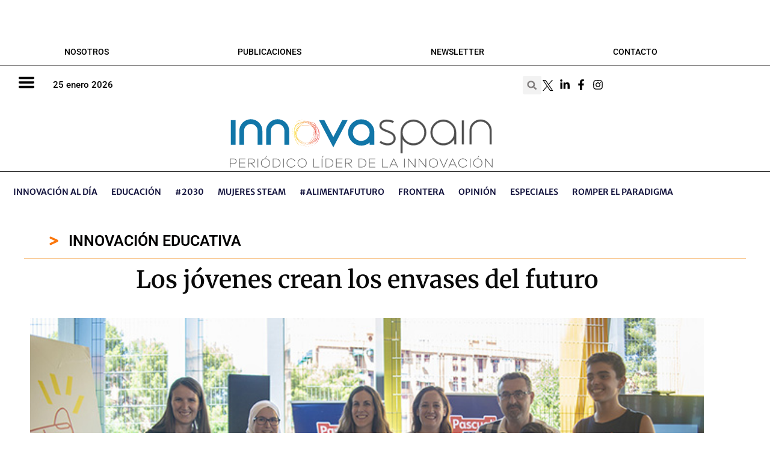

--- FILE ---
content_type: text/html; charset=UTF-8
request_url: https://www.innovaspain.com/jovenes-envases-del-futuro/
body_size: 82828
content:
<!DOCTYPE html>
<html lang="es">
<head><meta charset="UTF-8"><script>if(navigator.userAgent.match(/MSIE|Internet Explorer/i)||navigator.userAgent.match(/Trident\/7\..*?rv:11/i)){var href=document.location.href;if(!href.match(/[?&]nowprocket/)){if(href.indexOf("?")==-1){if(href.indexOf("#")==-1){document.location.href=href+"?nowprocket=1"}else{document.location.href=href.replace("#","?nowprocket=1#")}}else{if(href.indexOf("#")==-1){document.location.href=href+"&nowprocket=1"}else{document.location.href=href.replace("#","&nowprocket=1#")}}}}</script><script>(()=>{class RocketLazyLoadScripts{constructor(){this.v="2.0.4",this.userEvents=["keydown","keyup","mousedown","mouseup","mousemove","mouseover","mouseout","touchmove","touchstart","touchend","touchcancel","wheel","click","dblclick","input"],this.attributeEvents=["onblur","onclick","oncontextmenu","ondblclick","onfocus","onmousedown","onmouseenter","onmouseleave","onmousemove","onmouseout","onmouseover","onmouseup","onmousewheel","onscroll","onsubmit"]}async t(){this.i(),this.o(),/iP(ad|hone)/.test(navigator.userAgent)&&this.h(),this.u(),this.l(this),this.m(),this.k(this),this.p(this),this._(),await Promise.all([this.R(),this.L()]),this.lastBreath=Date.now(),this.S(this),this.P(),this.D(),this.O(),this.M(),await this.C(this.delayedScripts.normal),await this.C(this.delayedScripts.defer),await this.C(this.delayedScripts.async),await this.T(),await this.F(),await this.j(),await this.A(),window.dispatchEvent(new Event("rocket-allScriptsLoaded")),this.everythingLoaded=!0,this.lastTouchEnd&&await new Promise(t=>setTimeout(t,500-Date.now()+this.lastTouchEnd)),this.I(),this.H(),this.U(),this.W()}i(){this.CSPIssue=sessionStorage.getItem("rocketCSPIssue"),document.addEventListener("securitypolicyviolation",t=>{this.CSPIssue||"script-src-elem"!==t.violatedDirective||"data"!==t.blockedURI||(this.CSPIssue=!0,sessionStorage.setItem("rocketCSPIssue",!0))},{isRocket:!0})}o(){window.addEventListener("pageshow",t=>{this.persisted=t.persisted,this.realWindowLoadedFired=!0},{isRocket:!0}),window.addEventListener("pagehide",()=>{this.onFirstUserAction=null},{isRocket:!0})}h(){let t;function e(e){t=e}window.addEventListener("touchstart",e,{isRocket:!0}),window.addEventListener("touchend",function i(o){o.changedTouches[0]&&t.changedTouches[0]&&Math.abs(o.changedTouches[0].pageX-t.changedTouches[0].pageX)<10&&Math.abs(o.changedTouches[0].pageY-t.changedTouches[0].pageY)<10&&o.timeStamp-t.timeStamp<200&&(window.removeEventListener("touchstart",e,{isRocket:!0}),window.removeEventListener("touchend",i,{isRocket:!0}),"INPUT"===o.target.tagName&&"text"===o.target.type||(o.target.dispatchEvent(new TouchEvent("touchend",{target:o.target,bubbles:!0})),o.target.dispatchEvent(new MouseEvent("mouseover",{target:o.target,bubbles:!0})),o.target.dispatchEvent(new PointerEvent("click",{target:o.target,bubbles:!0,cancelable:!0,detail:1,clientX:o.changedTouches[0].clientX,clientY:o.changedTouches[0].clientY})),event.preventDefault()))},{isRocket:!0})}q(t){this.userActionTriggered||("mousemove"!==t.type||this.firstMousemoveIgnored?"keyup"===t.type||"mouseover"===t.type||"mouseout"===t.type||(this.userActionTriggered=!0,this.onFirstUserAction&&this.onFirstUserAction()):this.firstMousemoveIgnored=!0),"click"===t.type&&t.preventDefault(),t.stopPropagation(),t.stopImmediatePropagation(),"touchstart"===this.lastEvent&&"touchend"===t.type&&(this.lastTouchEnd=Date.now()),"click"===t.type&&(this.lastTouchEnd=0),this.lastEvent=t.type,t.composedPath&&t.composedPath()[0].getRootNode()instanceof ShadowRoot&&(t.rocketTarget=t.composedPath()[0]),this.savedUserEvents.push(t)}u(){this.savedUserEvents=[],this.userEventHandler=this.q.bind(this),this.userEvents.forEach(t=>window.addEventListener(t,this.userEventHandler,{passive:!1,isRocket:!0})),document.addEventListener("visibilitychange",this.userEventHandler,{isRocket:!0})}U(){this.userEvents.forEach(t=>window.removeEventListener(t,this.userEventHandler,{passive:!1,isRocket:!0})),document.removeEventListener("visibilitychange",this.userEventHandler,{isRocket:!0}),this.savedUserEvents.forEach(t=>{(t.rocketTarget||t.target).dispatchEvent(new window[t.constructor.name](t.type,t))})}m(){const t="return false",e=Array.from(this.attributeEvents,t=>"data-rocket-"+t),i="["+this.attributeEvents.join("],[")+"]",o="[data-rocket-"+this.attributeEvents.join("],[data-rocket-")+"]",s=(e,i,o)=>{o&&o!==t&&(e.setAttribute("data-rocket-"+i,o),e["rocket"+i]=new Function("event",o),e.setAttribute(i,t))};new MutationObserver(t=>{for(const n of t)"attributes"===n.type&&(n.attributeName.startsWith("data-rocket-")||this.everythingLoaded?n.attributeName.startsWith("data-rocket-")&&this.everythingLoaded&&this.N(n.target,n.attributeName.substring(12)):s(n.target,n.attributeName,n.target.getAttribute(n.attributeName))),"childList"===n.type&&n.addedNodes.forEach(t=>{if(t.nodeType===Node.ELEMENT_NODE)if(this.everythingLoaded)for(const i of[t,...t.querySelectorAll(o)])for(const t of i.getAttributeNames())e.includes(t)&&this.N(i,t.substring(12));else for(const e of[t,...t.querySelectorAll(i)])for(const t of e.getAttributeNames())this.attributeEvents.includes(t)&&s(e,t,e.getAttribute(t))})}).observe(document,{subtree:!0,childList:!0,attributeFilter:[...this.attributeEvents,...e]})}I(){this.attributeEvents.forEach(t=>{document.querySelectorAll("[data-rocket-"+t+"]").forEach(e=>{this.N(e,t)})})}N(t,e){const i=t.getAttribute("data-rocket-"+e);i&&(t.setAttribute(e,i),t.removeAttribute("data-rocket-"+e))}k(t){Object.defineProperty(HTMLElement.prototype,"onclick",{get(){return this.rocketonclick||null},set(e){this.rocketonclick=e,this.setAttribute(t.everythingLoaded?"onclick":"data-rocket-onclick","this.rocketonclick(event)")}})}S(t){function e(e,i){let o=e[i];e[i]=null,Object.defineProperty(e,i,{get:()=>o,set(s){t.everythingLoaded?o=s:e["rocket"+i]=o=s}})}e(document,"onreadystatechange"),e(window,"onload"),e(window,"onpageshow");try{Object.defineProperty(document,"readyState",{get:()=>t.rocketReadyState,set(e){t.rocketReadyState=e},configurable:!0}),document.readyState="loading"}catch(t){console.log("WPRocket DJE readyState conflict, bypassing")}}l(t){this.originalAddEventListener=EventTarget.prototype.addEventListener,this.originalRemoveEventListener=EventTarget.prototype.removeEventListener,this.savedEventListeners=[],EventTarget.prototype.addEventListener=function(e,i,o){o&&o.isRocket||!t.B(e,this)&&!t.userEvents.includes(e)||t.B(e,this)&&!t.userActionTriggered||e.startsWith("rocket-")||t.everythingLoaded?t.originalAddEventListener.call(this,e,i,o):(t.savedEventListeners.push({target:this,remove:!1,type:e,func:i,options:o}),"mouseenter"!==e&&"mouseleave"!==e||t.originalAddEventListener.call(this,e,t.savedUserEvents.push,o))},EventTarget.prototype.removeEventListener=function(e,i,o){o&&o.isRocket||!t.B(e,this)&&!t.userEvents.includes(e)||t.B(e,this)&&!t.userActionTriggered||e.startsWith("rocket-")||t.everythingLoaded?t.originalRemoveEventListener.call(this,e,i,o):t.savedEventListeners.push({target:this,remove:!0,type:e,func:i,options:o})}}J(t,e){this.savedEventListeners=this.savedEventListeners.filter(i=>{let o=i.type,s=i.target||window;return e!==o||t!==s||(this.B(o,s)&&(i.type="rocket-"+o),this.$(i),!1)})}H(){EventTarget.prototype.addEventListener=this.originalAddEventListener,EventTarget.prototype.removeEventListener=this.originalRemoveEventListener,this.savedEventListeners.forEach(t=>this.$(t))}$(t){t.remove?this.originalRemoveEventListener.call(t.target,t.type,t.func,t.options):this.originalAddEventListener.call(t.target,t.type,t.func,t.options)}p(t){let e;function i(e){return t.everythingLoaded?e:e.split(" ").map(t=>"load"===t||t.startsWith("load.")?"rocket-jquery-load":t).join(" ")}function o(o){function s(e){const s=o.fn[e];o.fn[e]=o.fn.init.prototype[e]=function(){return this[0]===window&&t.userActionTriggered&&("string"==typeof arguments[0]||arguments[0]instanceof String?arguments[0]=i(arguments[0]):"object"==typeof arguments[0]&&Object.keys(arguments[0]).forEach(t=>{const e=arguments[0][t];delete arguments[0][t],arguments[0][i(t)]=e})),s.apply(this,arguments),this}}if(o&&o.fn&&!t.allJQueries.includes(o)){const e={DOMContentLoaded:[],"rocket-DOMContentLoaded":[]};for(const t in e)document.addEventListener(t,()=>{e[t].forEach(t=>t())},{isRocket:!0});o.fn.ready=o.fn.init.prototype.ready=function(i){function s(){parseInt(o.fn.jquery)>2?setTimeout(()=>i.bind(document)(o)):i.bind(document)(o)}return"function"==typeof i&&(t.realDomReadyFired?!t.userActionTriggered||t.fauxDomReadyFired?s():e["rocket-DOMContentLoaded"].push(s):e.DOMContentLoaded.push(s)),o([])},s("on"),s("one"),s("off"),t.allJQueries.push(o)}e=o}t.allJQueries=[],o(window.jQuery),Object.defineProperty(window,"jQuery",{get:()=>e,set(t){o(t)}})}P(){const t=new Map;document.write=document.writeln=function(e){const i=document.currentScript,o=document.createRange(),s=i.parentElement;let n=t.get(i);void 0===n&&(n=i.nextSibling,t.set(i,n));const c=document.createDocumentFragment();o.setStart(c,0),c.appendChild(o.createContextualFragment(e)),s.insertBefore(c,n)}}async R(){return new Promise(t=>{this.userActionTriggered?t():this.onFirstUserAction=t})}async L(){return new Promise(t=>{document.addEventListener("DOMContentLoaded",()=>{this.realDomReadyFired=!0,t()},{isRocket:!0})})}async j(){return this.realWindowLoadedFired?Promise.resolve():new Promise(t=>{window.addEventListener("load",t,{isRocket:!0})})}M(){this.pendingScripts=[];this.scriptsMutationObserver=new MutationObserver(t=>{for(const e of t)e.addedNodes.forEach(t=>{"SCRIPT"!==t.tagName||t.noModule||t.isWPRocket||this.pendingScripts.push({script:t,promise:new Promise(e=>{const i=()=>{const i=this.pendingScripts.findIndex(e=>e.script===t);i>=0&&this.pendingScripts.splice(i,1),e()};t.addEventListener("load",i,{isRocket:!0}),t.addEventListener("error",i,{isRocket:!0}),setTimeout(i,1e3)})})})}),this.scriptsMutationObserver.observe(document,{childList:!0,subtree:!0})}async F(){await this.X(),this.pendingScripts.length?(await this.pendingScripts[0].promise,await this.F()):this.scriptsMutationObserver.disconnect()}D(){this.delayedScripts={normal:[],async:[],defer:[]},document.querySelectorAll("script[type$=rocketlazyloadscript]").forEach(t=>{t.hasAttribute("data-rocket-src")?t.hasAttribute("async")&&!1!==t.async?this.delayedScripts.async.push(t):t.hasAttribute("defer")&&!1!==t.defer||"module"===t.getAttribute("data-rocket-type")?this.delayedScripts.defer.push(t):this.delayedScripts.normal.push(t):this.delayedScripts.normal.push(t)})}async _(){await this.L();let t=[];document.querySelectorAll("script[type$=rocketlazyloadscript][data-rocket-src]").forEach(e=>{let i=e.getAttribute("data-rocket-src");if(i&&!i.startsWith("data:")){i.startsWith("//")&&(i=location.protocol+i);try{const o=new URL(i).origin;o!==location.origin&&t.push({src:o,crossOrigin:e.crossOrigin||"module"===e.getAttribute("data-rocket-type")})}catch(t){}}}),t=[...new Map(t.map(t=>[JSON.stringify(t),t])).values()],this.Y(t,"preconnect")}async G(t){if(await this.K(),!0!==t.noModule||!("noModule"in HTMLScriptElement.prototype))return new Promise(e=>{let i;function o(){(i||t).setAttribute("data-rocket-status","executed"),e()}try{if(navigator.userAgent.includes("Firefox/")||""===navigator.vendor||this.CSPIssue)i=document.createElement("script"),[...t.attributes].forEach(t=>{let e=t.nodeName;"type"!==e&&("data-rocket-type"===e&&(e="type"),"data-rocket-src"===e&&(e="src"),i.setAttribute(e,t.nodeValue))}),t.text&&(i.text=t.text),t.nonce&&(i.nonce=t.nonce),i.hasAttribute("src")?(i.addEventListener("load",o,{isRocket:!0}),i.addEventListener("error",()=>{i.setAttribute("data-rocket-status","failed-network"),e()},{isRocket:!0}),setTimeout(()=>{i.isConnected||e()},1)):(i.text=t.text,o()),i.isWPRocket=!0,t.parentNode.replaceChild(i,t);else{const i=t.getAttribute("data-rocket-type"),s=t.getAttribute("data-rocket-src");i?(t.type=i,t.removeAttribute("data-rocket-type")):t.removeAttribute("type"),t.addEventListener("load",o,{isRocket:!0}),t.addEventListener("error",i=>{this.CSPIssue&&i.target.src.startsWith("data:")?(console.log("WPRocket: CSP fallback activated"),t.removeAttribute("src"),this.G(t).then(e)):(t.setAttribute("data-rocket-status","failed-network"),e())},{isRocket:!0}),s?(t.fetchPriority="high",t.removeAttribute("data-rocket-src"),t.src=s):t.src="data:text/javascript;base64,"+window.btoa(unescape(encodeURIComponent(t.text)))}}catch(i){t.setAttribute("data-rocket-status","failed-transform"),e()}});t.setAttribute("data-rocket-status","skipped")}async C(t){const e=t.shift();return e?(e.isConnected&&await this.G(e),this.C(t)):Promise.resolve()}O(){this.Y([...this.delayedScripts.normal,...this.delayedScripts.defer,...this.delayedScripts.async],"preload")}Y(t,e){this.trash=this.trash||[];let i=!0;var o=document.createDocumentFragment();t.forEach(t=>{const s=t.getAttribute&&t.getAttribute("data-rocket-src")||t.src;if(s&&!s.startsWith("data:")){const n=document.createElement("link");n.href=s,n.rel=e,"preconnect"!==e&&(n.as="script",n.fetchPriority=i?"high":"low"),t.getAttribute&&"module"===t.getAttribute("data-rocket-type")&&(n.crossOrigin=!0),t.crossOrigin&&(n.crossOrigin=t.crossOrigin),t.integrity&&(n.integrity=t.integrity),t.nonce&&(n.nonce=t.nonce),o.appendChild(n),this.trash.push(n),i=!1}}),document.head.appendChild(o)}W(){this.trash.forEach(t=>t.remove())}async T(){try{document.readyState="interactive"}catch(t){}this.fauxDomReadyFired=!0;try{await this.K(),this.J(document,"readystatechange"),document.dispatchEvent(new Event("rocket-readystatechange")),await this.K(),document.rocketonreadystatechange&&document.rocketonreadystatechange(),await this.K(),this.J(document,"DOMContentLoaded"),document.dispatchEvent(new Event("rocket-DOMContentLoaded")),await this.K(),this.J(window,"DOMContentLoaded"),window.dispatchEvent(new Event("rocket-DOMContentLoaded"))}catch(t){console.error(t)}}async A(){try{document.readyState="complete"}catch(t){}try{await this.K(),this.J(document,"readystatechange"),document.dispatchEvent(new Event("rocket-readystatechange")),await this.K(),document.rocketonreadystatechange&&document.rocketonreadystatechange(),await this.K(),this.J(window,"load"),window.dispatchEvent(new Event("rocket-load")),await this.K(),window.rocketonload&&window.rocketonload(),await this.K(),this.allJQueries.forEach(t=>t(window).trigger("rocket-jquery-load")),await this.K(),this.J(window,"pageshow");const t=new Event("rocket-pageshow");t.persisted=this.persisted,window.dispatchEvent(t),await this.K(),window.rocketonpageshow&&window.rocketonpageshow({persisted:this.persisted})}catch(t){console.error(t)}}async K(){Date.now()-this.lastBreath>45&&(await this.X(),this.lastBreath=Date.now())}async X(){return document.hidden?new Promise(t=>setTimeout(t)):new Promise(t=>requestAnimationFrame(t))}B(t,e){return e===document&&"readystatechange"===t||(e===document&&"DOMContentLoaded"===t||(e===window&&"DOMContentLoaded"===t||(e===window&&"load"===t||e===window&&"pageshow"===t)))}static run(){(new RocketLazyLoadScripts).t()}}RocketLazyLoadScripts.run()})();</script>
	
	<meta name='robots' content='index, follow, max-image-preview:large, max-snippet:-1, max-video-preview:-1' />
<meta name="viewport" content="width=device-width, initial-scale=1">
	<!-- This site is optimized with the Yoast SEO Premium plugin v26.8 (Yoast SEO v26.8) - https://yoast.com/product/yoast-seo-premium-wordpress/ -->
	<title>Los jóvenes crean los envases del futuro</title>
<link data-rocket-preload as="style" href="https://fonts.googleapis.com/css?family=Roboto%3A100%2C100italic%2C300%2C300italic%2Cregular%2Citalic%2C500%2C500italic%2C700%2C700italic%2C900%2C900italic%7CPlayfair%20Display%3Aregular%2Citalic%2C700%2C700italic%2C900%2C900italic&#038;display=swap" rel="preload">
<link href="https://fonts.googleapis.com/css?family=Roboto%3A100%2C100italic%2C300%2C300italic%2Cregular%2Citalic%2C500%2C500italic%2C700%2C700italic%2C900%2C900italic%7CPlayfair%20Display%3Aregular%2Citalic%2C700%2C700italic%2C900%2C900italic&#038;display=swap" media="print" onload="this.media=&#039;all&#039;" rel="stylesheet">
<style id="wpr-usedcss">img:is([sizes=auto i],[sizes^="auto," i]){contain-intrinsic-size:3000px 1500px}.sgr-main{transform:scale(.895);transform-origin:0 0;clear:both;padding:10px 0 5px}.grecaptcha-badge{visibility:visible}@font-face{font-display:swap;font-family:'Playfair Display';font-style:normal;font-weight:400;src:url(https://fonts.gstatic.com/s/playfairdisplay/v40/nuFiD-vYSZviVYUb_rj3ij__anPXDTzYgA.woff2) format('woff2');unicode-range:U+0000-00FF,U+0131,U+0152-0153,U+02BB-02BC,U+02C6,U+02DA,U+02DC,U+0304,U+0308,U+0329,U+2000-206F,U+20AC,U+2122,U+2191,U+2193,U+2212,U+2215,U+FEFF,U+FFFD}@font-face{font-display:swap;font-family:'Playfair Display';font-style:normal;font-weight:700;src:url(https://fonts.gstatic.com/s/playfairdisplay/v40/nuFiD-vYSZviVYUb_rj3ij__anPXDTzYgA.woff2) format('woff2');unicode-range:U+0000-00FF,U+0131,U+0152-0153,U+02BB-02BC,U+02C6,U+02DA,U+02DC,U+0304,U+0308,U+0329,U+2000-206F,U+20AC,U+2122,U+2191,U+2193,U+2212,U+2215,U+FEFF,U+FFFD}@font-face{font-display:swap;font-family:'Playfair Display';font-style:normal;font-weight:900;src:url(https://fonts.gstatic.com/s/playfairdisplay/v40/nuFiD-vYSZviVYUb_rj3ij__anPXDTzYgA.woff2) format('woff2');unicode-range:U+0000-00FF,U+0131,U+0152-0153,U+02BB-02BC,U+02C6,U+02DA,U+02DC,U+0304,U+0308,U+0329,U+2000-206F,U+20AC,U+2122,U+2191,U+2193,U+2212,U+2215,U+FEFF,U+FFFD}@font-face{font-display:swap;font-family:Roboto;font-style:italic;font-weight:100;font-stretch:100%;src:url(https://fonts.gstatic.com/s/roboto/v50/KFO5CnqEu92Fr1Mu53ZEC9_Vu3r1gIhOszmkBnka.woff2) format('woff2');unicode-range:U+0000-00FF,U+0131,U+0152-0153,U+02BB-02BC,U+02C6,U+02DA,U+02DC,U+0304,U+0308,U+0329,U+2000-206F,U+20AC,U+2122,U+2191,U+2193,U+2212,U+2215,U+FEFF,U+FFFD}@font-face{font-display:swap;font-family:Roboto;font-style:italic;font-weight:300;font-stretch:100%;src:url(https://fonts.gstatic.com/s/roboto/v50/KFO5CnqEu92Fr1Mu53ZEC9_Vu3r1gIhOszmkBnka.woff2) format('woff2');unicode-range:U+0000-00FF,U+0131,U+0152-0153,U+02BB-02BC,U+02C6,U+02DA,U+02DC,U+0304,U+0308,U+0329,U+2000-206F,U+20AC,U+2122,U+2191,U+2193,U+2212,U+2215,U+FEFF,U+FFFD}@font-face{font-display:swap;font-family:Roboto;font-style:italic;font-weight:400;font-stretch:100%;src:url(https://fonts.gstatic.com/s/roboto/v50/KFO5CnqEu92Fr1Mu53ZEC9_Vu3r1gIhOszmkBnka.woff2) format('woff2');unicode-range:U+0000-00FF,U+0131,U+0152-0153,U+02BB-02BC,U+02C6,U+02DA,U+02DC,U+0304,U+0308,U+0329,U+2000-206F,U+20AC,U+2122,U+2191,U+2193,U+2212,U+2215,U+FEFF,U+FFFD}@font-face{font-display:swap;font-family:Roboto;font-style:italic;font-weight:500;font-stretch:100%;src:url(https://fonts.gstatic.com/s/roboto/v50/KFO5CnqEu92Fr1Mu53ZEC9_Vu3r1gIhOszmkBnka.woff2) format('woff2');unicode-range:U+0000-00FF,U+0131,U+0152-0153,U+02BB-02BC,U+02C6,U+02DA,U+02DC,U+0304,U+0308,U+0329,U+2000-206F,U+20AC,U+2122,U+2191,U+2193,U+2212,U+2215,U+FEFF,U+FFFD}@font-face{font-display:swap;font-family:Roboto;font-style:italic;font-weight:700;font-stretch:100%;src:url(https://fonts.gstatic.com/s/roboto/v50/KFO5CnqEu92Fr1Mu53ZEC9_Vu3r1gIhOszmkBnka.woff2) format('woff2');unicode-range:U+0000-00FF,U+0131,U+0152-0153,U+02BB-02BC,U+02C6,U+02DA,U+02DC,U+0304,U+0308,U+0329,U+2000-206F,U+20AC,U+2122,U+2191,U+2193,U+2212,U+2215,U+FEFF,U+FFFD}@font-face{font-display:swap;font-family:Roboto;font-style:italic;font-weight:900;font-stretch:100%;src:url(https://fonts.gstatic.com/s/roboto/v50/KFO5CnqEu92Fr1Mu53ZEC9_Vu3r1gIhOszmkBnka.woff2) format('woff2');unicode-range:U+0000-00FF,U+0131,U+0152-0153,U+02BB-02BC,U+02C6,U+02DA,U+02DC,U+0304,U+0308,U+0329,U+2000-206F,U+20AC,U+2122,U+2191,U+2193,U+2212,U+2215,U+FEFF,U+FFFD}@font-face{font-display:swap;font-family:Roboto;font-style:normal;font-weight:100;font-stretch:100%;src:url(https://fonts.gstatic.com/s/roboto/v50/KFO7CnqEu92Fr1ME7kSn66aGLdTylUAMa3iUBGEe.woff2) format('woff2');unicode-range:U+0301,U+0400-045F,U+0490-0491,U+04B0-04B1,U+2116}@font-face{font-display:swap;font-family:Roboto;font-style:normal;font-weight:100;font-stretch:100%;src:url(https://fonts.gstatic.com/s/roboto/v50/KFO7CnqEu92Fr1ME7kSn66aGLdTylUAMa3OUBGEe.woff2) format('woff2');unicode-range:U+0102-0103,U+0110-0111,U+0128-0129,U+0168-0169,U+01A0-01A1,U+01AF-01B0,U+0300-0301,U+0303-0304,U+0308-0309,U+0323,U+0329,U+1EA0-1EF9,U+20AB}@font-face{font-display:swap;font-family:Roboto;font-style:normal;font-weight:100;font-stretch:100%;src:url(https://fonts.gstatic.com/s/roboto/v50/KFO7CnqEu92Fr1ME7kSn66aGLdTylUAMa3yUBA.woff2) format('woff2');unicode-range:U+0000-00FF,U+0131,U+0152-0153,U+02BB-02BC,U+02C6,U+02DA,U+02DC,U+0304,U+0308,U+0329,U+2000-206F,U+20AC,U+2122,U+2191,U+2193,U+2212,U+2215,U+FEFF,U+FFFD}@font-face{font-display:swap;font-family:Roboto;font-style:normal;font-weight:300;font-stretch:100%;src:url(https://fonts.gstatic.com/s/roboto/v50/KFO7CnqEu92Fr1ME7kSn66aGLdTylUAMa3iUBGEe.woff2) format('woff2');unicode-range:U+0301,U+0400-045F,U+0490-0491,U+04B0-04B1,U+2116}@font-face{font-display:swap;font-family:Roboto;font-style:normal;font-weight:300;font-stretch:100%;src:url(https://fonts.gstatic.com/s/roboto/v50/KFO7CnqEu92Fr1ME7kSn66aGLdTylUAMa3OUBGEe.woff2) format('woff2');unicode-range:U+0102-0103,U+0110-0111,U+0128-0129,U+0168-0169,U+01A0-01A1,U+01AF-01B0,U+0300-0301,U+0303-0304,U+0308-0309,U+0323,U+0329,U+1EA0-1EF9,U+20AB}@font-face{font-display:swap;font-family:Roboto;font-style:normal;font-weight:300;font-stretch:100%;src:url(https://fonts.gstatic.com/s/roboto/v50/KFO7CnqEu92Fr1ME7kSn66aGLdTylUAMa3yUBA.woff2) format('woff2');unicode-range:U+0000-00FF,U+0131,U+0152-0153,U+02BB-02BC,U+02C6,U+02DA,U+02DC,U+0304,U+0308,U+0329,U+2000-206F,U+20AC,U+2122,U+2191,U+2193,U+2212,U+2215,U+FEFF,U+FFFD}@font-face{font-display:swap;font-family:Roboto;font-style:normal;font-weight:400;font-stretch:100%;src:url(https://fonts.gstatic.com/s/roboto/v50/KFO7CnqEu92Fr1ME7kSn66aGLdTylUAMa3iUBGEe.woff2) format('woff2');unicode-range:U+0301,U+0400-045F,U+0490-0491,U+04B0-04B1,U+2116}@font-face{font-display:swap;font-family:Roboto;font-style:normal;font-weight:400;font-stretch:100%;src:url(https://fonts.gstatic.com/s/roboto/v50/KFO7CnqEu92Fr1ME7kSn66aGLdTylUAMa3OUBGEe.woff2) format('woff2');unicode-range:U+0102-0103,U+0110-0111,U+0128-0129,U+0168-0169,U+01A0-01A1,U+01AF-01B0,U+0300-0301,U+0303-0304,U+0308-0309,U+0323,U+0329,U+1EA0-1EF9,U+20AB}@font-face{font-display:swap;font-family:Roboto;font-style:normal;font-weight:400;font-stretch:100%;src:url(https://fonts.gstatic.com/s/roboto/v50/KFO7CnqEu92Fr1ME7kSn66aGLdTylUAMa3yUBA.woff2) format('woff2');unicode-range:U+0000-00FF,U+0131,U+0152-0153,U+02BB-02BC,U+02C6,U+02DA,U+02DC,U+0304,U+0308,U+0329,U+2000-206F,U+20AC,U+2122,U+2191,U+2193,U+2212,U+2215,U+FEFF,U+FFFD}@font-face{font-display:swap;font-family:Roboto;font-style:normal;font-weight:500;font-stretch:100%;src:url(https://fonts.gstatic.com/s/roboto/v50/KFO7CnqEu92Fr1ME7kSn66aGLdTylUAMa3iUBGEe.woff2) format('woff2');unicode-range:U+0301,U+0400-045F,U+0490-0491,U+04B0-04B1,U+2116}@font-face{font-display:swap;font-family:Roboto;font-style:normal;font-weight:500;font-stretch:100%;src:url(https://fonts.gstatic.com/s/roboto/v50/KFO7CnqEu92Fr1ME7kSn66aGLdTylUAMa3OUBGEe.woff2) format('woff2');unicode-range:U+0102-0103,U+0110-0111,U+0128-0129,U+0168-0169,U+01A0-01A1,U+01AF-01B0,U+0300-0301,U+0303-0304,U+0308-0309,U+0323,U+0329,U+1EA0-1EF9,U+20AB}@font-face{font-display:swap;font-family:Roboto;font-style:normal;font-weight:500;font-stretch:100%;src:url(https://fonts.gstatic.com/s/roboto/v50/KFO7CnqEu92Fr1ME7kSn66aGLdTylUAMa3yUBA.woff2) format('woff2');unicode-range:U+0000-00FF,U+0131,U+0152-0153,U+02BB-02BC,U+02C6,U+02DA,U+02DC,U+0304,U+0308,U+0329,U+2000-206F,U+20AC,U+2122,U+2191,U+2193,U+2212,U+2215,U+FEFF,U+FFFD}@font-face{font-display:swap;font-family:Roboto;font-style:normal;font-weight:700;font-stretch:100%;src:url(https://fonts.gstatic.com/s/roboto/v50/KFO7CnqEu92Fr1ME7kSn66aGLdTylUAMa3iUBGEe.woff2) format('woff2');unicode-range:U+0301,U+0400-045F,U+0490-0491,U+04B0-04B1,U+2116}@font-face{font-display:swap;font-family:Roboto;font-style:normal;font-weight:700;font-stretch:100%;src:url(https://fonts.gstatic.com/s/roboto/v50/KFO7CnqEu92Fr1ME7kSn66aGLdTylUAMa3OUBGEe.woff2) format('woff2');unicode-range:U+0102-0103,U+0110-0111,U+0128-0129,U+0168-0169,U+01A0-01A1,U+01AF-01B0,U+0300-0301,U+0303-0304,U+0308-0309,U+0323,U+0329,U+1EA0-1EF9,U+20AB}@font-face{font-display:swap;font-family:Roboto;font-style:normal;font-weight:700;font-stretch:100%;src:url(https://fonts.gstatic.com/s/roboto/v50/KFO7CnqEu92Fr1ME7kSn66aGLdTylUAMa3yUBA.woff2) format('woff2');unicode-range:U+0000-00FF,U+0131,U+0152-0153,U+02BB-02BC,U+02C6,U+02DA,U+02DC,U+0304,U+0308,U+0329,U+2000-206F,U+20AC,U+2122,U+2191,U+2193,U+2212,U+2215,U+FEFF,U+FFFD}@font-face{font-display:swap;font-family:Roboto;font-style:normal;font-weight:900;font-stretch:100%;src:url(https://fonts.gstatic.com/s/roboto/v50/KFO7CnqEu92Fr1ME7kSn66aGLdTylUAMa3iUBGEe.woff2) format('woff2');unicode-range:U+0301,U+0400-045F,U+0490-0491,U+04B0-04B1,U+2116}@font-face{font-display:swap;font-family:Roboto;font-style:normal;font-weight:900;font-stretch:100%;src:url(https://fonts.gstatic.com/s/roboto/v50/KFO7CnqEu92Fr1ME7kSn66aGLdTylUAMa3OUBGEe.woff2) format('woff2');unicode-range:U+0102-0103,U+0110-0111,U+0128-0129,U+0168-0169,U+01A0-01A1,U+01AF-01B0,U+0300-0301,U+0303-0304,U+0308-0309,U+0323,U+0329,U+1EA0-1EF9,U+20AB}@font-face{font-display:swap;font-family:Roboto;font-style:normal;font-weight:900;font-stretch:100%;src:url(https://fonts.gstatic.com/s/roboto/v50/KFO7CnqEu92Fr1ME7kSn66aGLdTylUAMa3yUBA.woff2) format('woff2');unicode-range:U+0000-00FF,U+0131,U+0152-0153,U+02BB-02BC,U+02C6,U+02DA,U+02DC,U+0304,U+0308,U+0329,U+2000-206F,U+20AC,U+2122,U+2191,U+2193,U+2212,U+2215,U+FEFF,U+FFFD}:where(.wp-block-button__link){border-radius:9999px;box-shadow:none;padding:calc(.667em + 2px) calc(1.333em + 2px);text-decoration:none}:root :where(.wp-block-button .wp-block-button__link.is-style-outline),:root :where(.wp-block-button.is-style-outline>.wp-block-button__link){border:2px solid;padding:.667em 1.333em}:root :where(.wp-block-button .wp-block-button__link.is-style-outline:not(.has-text-color)),:root :where(.wp-block-button.is-style-outline>.wp-block-button__link:not(.has-text-color)){color:currentColor}:root :where(.wp-block-button .wp-block-button__link.is-style-outline:not(.has-background)),:root :where(.wp-block-button.is-style-outline>.wp-block-button__link:not(.has-background)){background-color:initial;background-image:none}:where(.wp-block-calendar table:not(.has-background) th){background:#ddd}:where(.wp-block-columns){margin-bottom:1.75em}:where(.wp-block-columns.has-background){padding:1.25em 2.375em}:where(.wp-block-post-comments input[type=submit]){border:none}:where(.wp-block-cover-image:not(.has-text-color)),:where(.wp-block-cover:not(.has-text-color)){color:#fff}:where(.wp-block-cover-image.is-light:not(.has-text-color)),:where(.wp-block-cover.is-light:not(.has-text-color)){color:#000}:root :where(.wp-block-cover h1:not(.has-text-color)),:root :where(.wp-block-cover h2:not(.has-text-color)),:root :where(.wp-block-cover h3:not(.has-text-color)),:root :where(.wp-block-cover h4:not(.has-text-color)),:root :where(.wp-block-cover h5:not(.has-text-color)),:root :where(.wp-block-cover h6:not(.has-text-color)),:root :where(.wp-block-cover p:not(.has-text-color)){color:inherit}:where(.wp-block-file){margin-bottom:1.5em}:where(.wp-block-file__button){border-radius:2em;display:inline-block;padding:.5em 1em}:where(.wp-block-file__button):where(a):active,:where(.wp-block-file__button):where(a):focus,:where(.wp-block-file__button):where(a):hover,:where(.wp-block-file__button):where(a):visited{box-shadow:none;color:#fff;opacity:.85;text-decoration:none}:where(.wp-block-form-input__input){font-size:1em;margin-bottom:.5em;padding:0 .5em}:where(.wp-block-form-input__input)[type=date],:where(.wp-block-form-input__input)[type=datetime-local],:where(.wp-block-form-input__input)[type=datetime],:where(.wp-block-form-input__input)[type=email],:where(.wp-block-form-input__input)[type=month],:where(.wp-block-form-input__input)[type=number],:where(.wp-block-form-input__input)[type=password],:where(.wp-block-form-input__input)[type=search],:where(.wp-block-form-input__input)[type=tel],:where(.wp-block-form-input__input)[type=text],:where(.wp-block-form-input__input)[type=time],:where(.wp-block-form-input__input)[type=url],:where(.wp-block-form-input__input)[type=week]{border-style:solid;border-width:1px;line-height:2;min-height:2em}:where(.wp-block-group.wp-block-group-is-layout-constrained){position:relative}:root :where(.wp-block-image.is-style-rounded img,.wp-block-image .is-style-rounded img){border-radius:9999px}:where(.wp-block-latest-comments:not([style*=line-height] .wp-block-latest-comments__comment)){line-height:1.1}:where(.wp-block-latest-comments:not([style*=line-height] .wp-block-latest-comments__comment-excerpt p)){line-height:1.8}:root :where(.wp-block-latest-posts.is-grid){padding:0}:root :where(.wp-block-latest-posts.wp-block-latest-posts__list){padding-left:0}ul{box-sizing:border-box}:root :where(.wp-block-list.has-background){padding:1.25em 2.375em}:where(.wp-block-navigation.has-background .wp-block-navigation-item a:not(.wp-element-button)),:where(.wp-block-navigation.has-background .wp-block-navigation-submenu a:not(.wp-element-button)){padding:.5em 1em}:where(.wp-block-navigation .wp-block-navigation__submenu-container .wp-block-navigation-item a:not(.wp-element-button)),:where(.wp-block-navigation .wp-block-navigation__submenu-container .wp-block-navigation-submenu a:not(.wp-element-button)),:where(.wp-block-navigation .wp-block-navigation__submenu-container .wp-block-navigation-submenu button.wp-block-navigation-item__content),:where(.wp-block-navigation .wp-block-navigation__submenu-container .wp-block-pages-list__item button.wp-block-navigation-item__content){padding:.5em 1em}:root :where(p.has-background){padding:1.25em 2.375em}:where(p.has-text-color:not(.has-link-color)) a{color:inherit}:where(.wp-block-post-comments-form input:not([type=submit])),:where(.wp-block-post-comments-form textarea){border:1px solid #949494;font-family:inherit;font-size:1em}:where(.wp-block-post-comments-form input:where(:not([type=submit]):not([type=checkbox]))),:where(.wp-block-post-comments-form textarea){padding:calc(.667em + 2px)}:where(.wp-block-post-excerpt){box-sizing:border-box;margin-bottom:var(--wp--style--block-gap);margin-top:var(--wp--style--block-gap)}:where(.wp-block-preformatted.has-background){padding:1.25em 2.375em}:where(.wp-block-search__button){border:1px solid #ccc;padding:6px 10px}:where(.wp-block-search__input){appearance:none;border:1px solid #949494;flex-grow:1;font-family:inherit;font-size:inherit;font-style:inherit;font-weight:inherit;letter-spacing:inherit;line-height:inherit;margin-left:0;margin-right:0;min-width:3rem;padding:8px;text-decoration:unset!important;text-transform:inherit}:where(.wp-block-search__button-inside .wp-block-search__inside-wrapper){background-color:#fff;border:1px solid #949494;box-sizing:border-box;padding:4px}:where(.wp-block-search__button-inside .wp-block-search__inside-wrapper) .wp-block-search__input{border:none;border-radius:0;padding:0 4px}:where(.wp-block-search__button-inside .wp-block-search__inside-wrapper) .wp-block-search__input:focus{outline:0}:where(.wp-block-search__button-inside .wp-block-search__inside-wrapper) :where(.wp-block-search__button){padding:4px 8px}:root :where(.wp-block-separator.is-style-dots){height:auto;line-height:1;text-align:center}:root :where(.wp-block-separator.is-style-dots):before{color:currentColor;content:"···";font-family:serif;font-size:1.5em;letter-spacing:2em;padding-left:2em}:root :where(.wp-block-site-logo.is-style-rounded){border-radius:9999px}:where(.wp-block-social-links:not(.is-style-logos-only)) .wp-social-link{background-color:#f0f0f0;color:#444}:where(.wp-block-social-links:not(.is-style-logos-only)) .wp-social-link-amazon{background-color:#f90;color:#fff}:where(.wp-block-social-links:not(.is-style-logos-only)) .wp-social-link-bandcamp{background-color:#1ea0c3;color:#fff}:where(.wp-block-social-links:not(.is-style-logos-only)) .wp-social-link-behance{background-color:#0757fe;color:#fff}:where(.wp-block-social-links:not(.is-style-logos-only)) .wp-social-link-bluesky{background-color:#0a7aff;color:#fff}:where(.wp-block-social-links:not(.is-style-logos-only)) .wp-social-link-codepen{background-color:#1e1f26;color:#fff}:where(.wp-block-social-links:not(.is-style-logos-only)) .wp-social-link-deviantart{background-color:#02e49b;color:#fff}:where(.wp-block-social-links:not(.is-style-logos-only)) .wp-social-link-discord{background-color:#5865f2;color:#fff}:where(.wp-block-social-links:not(.is-style-logos-only)) .wp-social-link-dribbble{background-color:#e94c89;color:#fff}:where(.wp-block-social-links:not(.is-style-logos-only)) .wp-social-link-dropbox{background-color:#4280ff;color:#fff}:where(.wp-block-social-links:not(.is-style-logos-only)) .wp-social-link-etsy{background-color:#f45800;color:#fff}:where(.wp-block-social-links:not(.is-style-logos-only)) .wp-social-link-facebook{background-color:#0866ff;color:#fff}:where(.wp-block-social-links:not(.is-style-logos-only)) .wp-social-link-fivehundredpx{background-color:#000;color:#fff}:where(.wp-block-social-links:not(.is-style-logos-only)) .wp-social-link-flickr{background-color:#0461dd;color:#fff}:where(.wp-block-social-links:not(.is-style-logos-only)) .wp-social-link-foursquare{background-color:#e65678;color:#fff}:where(.wp-block-social-links:not(.is-style-logos-only)) .wp-social-link-github{background-color:#24292d;color:#fff}:where(.wp-block-social-links:not(.is-style-logos-only)) .wp-social-link-goodreads{background-color:#eceadd;color:#382110}:where(.wp-block-social-links:not(.is-style-logos-only)) .wp-social-link-google{background-color:#ea4434;color:#fff}:where(.wp-block-social-links:not(.is-style-logos-only)) .wp-social-link-gravatar{background-color:#1d4fc4;color:#fff}:where(.wp-block-social-links:not(.is-style-logos-only)) .wp-social-link-instagram{background-color:#f00075;color:#fff}:where(.wp-block-social-links:not(.is-style-logos-only)) .wp-social-link-lastfm{background-color:#e21b24;color:#fff}:where(.wp-block-social-links:not(.is-style-logos-only)) .wp-social-link-linkedin{background-color:#0d66c2;color:#fff}:where(.wp-block-social-links:not(.is-style-logos-only)) .wp-social-link-mastodon{background-color:#3288d4;color:#fff}:where(.wp-block-social-links:not(.is-style-logos-only)) .wp-social-link-medium{background-color:#000;color:#fff}:where(.wp-block-social-links:not(.is-style-logos-only)) .wp-social-link-meetup{background-color:#f6405f;color:#fff}:where(.wp-block-social-links:not(.is-style-logos-only)) .wp-social-link-patreon{background-color:#000;color:#fff}:where(.wp-block-social-links:not(.is-style-logos-only)) .wp-social-link-pinterest{background-color:#e60122;color:#fff}:where(.wp-block-social-links:not(.is-style-logos-only)) .wp-social-link-pocket{background-color:#ef4155;color:#fff}:where(.wp-block-social-links:not(.is-style-logos-only)) .wp-social-link-reddit{background-color:#ff4500;color:#fff}:where(.wp-block-social-links:not(.is-style-logos-only)) .wp-social-link-skype{background-color:#0478d7;color:#fff}:where(.wp-block-social-links:not(.is-style-logos-only)) .wp-social-link-snapchat{background-color:#fefc00;color:#fff;stroke:#000}:where(.wp-block-social-links:not(.is-style-logos-only)) .wp-social-link-soundcloud{background-color:#ff5600;color:#fff}:where(.wp-block-social-links:not(.is-style-logos-only)) .wp-social-link-spotify{background-color:#1bd760;color:#fff}:where(.wp-block-social-links:not(.is-style-logos-only)) .wp-social-link-telegram{background-color:#2aabee;color:#fff}:where(.wp-block-social-links:not(.is-style-logos-only)) .wp-social-link-threads{background-color:#000;color:#fff}:where(.wp-block-social-links:not(.is-style-logos-only)) .wp-social-link-tiktok{background-color:#000;color:#fff}:where(.wp-block-social-links:not(.is-style-logos-only)) .wp-social-link-tumblr{background-color:#011835;color:#fff}:where(.wp-block-social-links:not(.is-style-logos-only)) .wp-social-link-twitch{background-color:#6440a4;color:#fff}:where(.wp-block-social-links:not(.is-style-logos-only)) .wp-social-link-twitter{background-color:#1da1f2;color:#fff}:where(.wp-block-social-links:not(.is-style-logos-only)) .wp-social-link-vimeo{background-color:#1eb7ea;color:#fff}:where(.wp-block-social-links:not(.is-style-logos-only)) .wp-social-link-vk{background-color:#4680c2;color:#fff}:where(.wp-block-social-links:not(.is-style-logos-only)) .wp-social-link-wordpress{background-color:#3499cd;color:#fff}:where(.wp-block-social-links:not(.is-style-logos-only)) .wp-social-link-whatsapp{background-color:#25d366;color:#fff}:where(.wp-block-social-links:not(.is-style-logos-only)) .wp-social-link-x{background-color:#000;color:#fff}:where(.wp-block-social-links:not(.is-style-logos-only)) .wp-social-link-yelp{background-color:#d32422;color:#fff}:where(.wp-block-social-links:not(.is-style-logos-only)) .wp-social-link-youtube{background-color:red;color:#fff}:where(.wp-block-social-links.is-style-logos-only) .wp-social-link{background:0 0}:where(.wp-block-social-links.is-style-logos-only) .wp-social-link svg{height:1.25em;width:1.25em}:where(.wp-block-social-links.is-style-logos-only) .wp-social-link-amazon{color:#f90}:where(.wp-block-social-links.is-style-logos-only) .wp-social-link-bandcamp{color:#1ea0c3}:where(.wp-block-social-links.is-style-logos-only) .wp-social-link-behance{color:#0757fe}:where(.wp-block-social-links.is-style-logos-only) .wp-social-link-bluesky{color:#0a7aff}:where(.wp-block-social-links.is-style-logos-only) .wp-social-link-codepen{color:#1e1f26}:where(.wp-block-social-links.is-style-logos-only) .wp-social-link-deviantart{color:#02e49b}:where(.wp-block-social-links.is-style-logos-only) .wp-social-link-discord{color:#5865f2}:where(.wp-block-social-links.is-style-logos-only) .wp-social-link-dribbble{color:#e94c89}:where(.wp-block-social-links.is-style-logos-only) .wp-social-link-dropbox{color:#4280ff}:where(.wp-block-social-links.is-style-logos-only) .wp-social-link-etsy{color:#f45800}:where(.wp-block-social-links.is-style-logos-only) .wp-social-link-facebook{color:#0866ff}:where(.wp-block-social-links.is-style-logos-only) .wp-social-link-fivehundredpx{color:#000}:where(.wp-block-social-links.is-style-logos-only) .wp-social-link-flickr{color:#0461dd}:where(.wp-block-social-links.is-style-logos-only) .wp-social-link-foursquare{color:#e65678}:where(.wp-block-social-links.is-style-logos-only) .wp-social-link-github{color:#24292d}:where(.wp-block-social-links.is-style-logos-only) .wp-social-link-goodreads{color:#382110}:where(.wp-block-social-links.is-style-logos-only) .wp-social-link-google{color:#ea4434}:where(.wp-block-social-links.is-style-logos-only) .wp-social-link-gravatar{color:#1d4fc4}:where(.wp-block-social-links.is-style-logos-only) .wp-social-link-instagram{color:#f00075}:where(.wp-block-social-links.is-style-logos-only) .wp-social-link-lastfm{color:#e21b24}:where(.wp-block-social-links.is-style-logos-only) .wp-social-link-linkedin{color:#0d66c2}:where(.wp-block-social-links.is-style-logos-only) .wp-social-link-mastodon{color:#3288d4}:where(.wp-block-social-links.is-style-logos-only) .wp-social-link-medium{color:#000}:where(.wp-block-social-links.is-style-logos-only) .wp-social-link-meetup{color:#f6405f}:where(.wp-block-social-links.is-style-logos-only) .wp-social-link-patreon{color:#000}:where(.wp-block-social-links.is-style-logos-only) .wp-social-link-pinterest{color:#e60122}:where(.wp-block-social-links.is-style-logos-only) .wp-social-link-pocket{color:#ef4155}:where(.wp-block-social-links.is-style-logos-only) .wp-social-link-reddit{color:#ff4500}:where(.wp-block-social-links.is-style-logos-only) .wp-social-link-skype{color:#0478d7}:where(.wp-block-social-links.is-style-logos-only) .wp-social-link-snapchat{color:#fff;stroke:#000}:where(.wp-block-social-links.is-style-logos-only) .wp-social-link-soundcloud{color:#ff5600}:where(.wp-block-social-links.is-style-logos-only) .wp-social-link-spotify{color:#1bd760}:where(.wp-block-social-links.is-style-logos-only) .wp-social-link-telegram{color:#2aabee}:where(.wp-block-social-links.is-style-logos-only) .wp-social-link-threads{color:#000}:where(.wp-block-social-links.is-style-logos-only) .wp-social-link-tiktok{color:#000}:where(.wp-block-social-links.is-style-logos-only) .wp-social-link-tumblr{color:#011835}:where(.wp-block-social-links.is-style-logos-only) .wp-social-link-twitch{color:#6440a4}:where(.wp-block-social-links.is-style-logos-only) .wp-social-link-twitter{color:#1da1f2}:where(.wp-block-social-links.is-style-logos-only) .wp-social-link-vimeo{color:#1eb7ea}:where(.wp-block-social-links.is-style-logos-only) .wp-social-link-vk{color:#4680c2}:where(.wp-block-social-links.is-style-logos-only) .wp-social-link-whatsapp{color:#25d366}:where(.wp-block-social-links.is-style-logos-only) .wp-social-link-wordpress{color:#3499cd}:where(.wp-block-social-links.is-style-logos-only) .wp-social-link-x{color:#000}:where(.wp-block-social-links.is-style-logos-only) .wp-social-link-yelp{color:#d32422}:where(.wp-block-social-links.is-style-logos-only) .wp-social-link-youtube{color:red}:root :where(.wp-block-social-links .wp-social-link a){padding:.25em}:root :where(.wp-block-social-links.is-style-logos-only .wp-social-link a){padding:0}:root :where(.wp-block-social-links.is-style-pill-shape .wp-social-link a){padding-left:.6666666667em;padding-right:.6666666667em}:root :where(.wp-block-tag-cloud.is-style-outline){display:flex;flex-wrap:wrap;gap:1ch}:root :where(.wp-block-tag-cloud.is-style-outline a){border:1px solid;font-size:unset!important;margin-right:0;padding:1ch 2ch;text-decoration:none!important}:root :where(.wp-block-table-of-contents){box-sizing:border-box}:where(.wp-block-term-description){box-sizing:border-box;margin-bottom:var(--wp--style--block-gap);margin-top:var(--wp--style--block-gap)}:where(pre.wp-block-verse){font-family:inherit}:root{--wp-block-synced-color:#7a00df;--wp-block-synced-color--rgb:122,0,223;--wp-bound-block-color:var(--wp-block-synced-color);--wp-editor-canvas-background:#ddd;--wp-admin-theme-color:#007cba;--wp-admin-theme-color--rgb:0,124,186;--wp-admin-theme-color-darker-10:#006ba1;--wp-admin-theme-color-darker-10--rgb:0,107,160.5;--wp-admin-theme-color-darker-20:#005a87;--wp-admin-theme-color-darker-20--rgb:0,90,135;--wp-admin-border-width-focus:2px}@media (min-resolution:192dpi){:root{--wp-admin-border-width-focus:1.5px}}:root{--wp--preset--font-size--normal:16px;--wp--preset--font-size--huge:42px}.screen-reader-text{border:0;clip-path:inset(50%);height:1px;margin:-1px;overflow:hidden;padding:0;position:absolute;width:1px;word-wrap:normal!important}.screen-reader-text:focus{background-color:#ddd;clip-path:none;color:#444;display:block;font-size:1em;height:auto;left:5px;line-height:normal;padding:15px 23px 14px;text-decoration:none;top:5px;width:auto;z-index:100000}html :where(.has-border-color){border-style:solid}html :where([style*=border-top-color]){border-top-style:solid}html :where([style*=border-right-color]){border-right-style:solid}html :where([style*=border-bottom-color]){border-bottom-style:solid}html :where([style*=border-left-color]){border-left-style:solid}html :where([style*=border-width]){border-style:solid}html :where([style*=border-top-width]){border-top-style:solid}html :where([style*=border-right-width]){border-right-style:solid}html :where([style*=border-bottom-width]){border-bottom-style:solid}html :where([style*=border-left-width]){border-left-style:solid}html :where(img[class*=wp-image-]){height:auto;max-width:100%}:where(figure){margin:0 0 1em}html :where(.is-position-sticky){--wp-admin--admin-bar--position-offset:var(--wp-admin--admin-bar--height,0px)}@media screen and (max-width:600px){html :where(.is-position-sticky){--wp-admin--admin-bar--position-offset:0px}}:root{--wp--preset--aspect-ratio--square:1;--wp--preset--aspect-ratio--4-3:4/3;--wp--preset--aspect-ratio--3-4:3/4;--wp--preset--aspect-ratio--3-2:3/2;--wp--preset--aspect-ratio--2-3:2/3;--wp--preset--aspect-ratio--16-9:16/9;--wp--preset--aspect-ratio--9-16:9/16;--wp--preset--color--black:#000000;--wp--preset--color--cyan-bluish-gray:#abb8c3;--wp--preset--color--white:#ffffff;--wp--preset--color--pale-pink:#f78da7;--wp--preset--color--vivid-red:#cf2e2e;--wp--preset--color--luminous-vivid-orange:#ff6900;--wp--preset--color--luminous-vivid-amber:#fcb900;--wp--preset--color--light-green-cyan:#7bdcb5;--wp--preset--color--vivid-green-cyan:#00d084;--wp--preset--color--pale-cyan-blue:#8ed1fc;--wp--preset--color--vivid-cyan-blue:#0693e3;--wp--preset--color--vivid-purple:#9b51e0;--wp--preset--color--contrast:var(--contrast);--wp--preset--color--contrast-2:var(--contrast-2);--wp--preset--color--contrast-3:var(--contrast-3);--wp--preset--color--base:var(--base);--wp--preset--color--base-2:var(--base-2);--wp--preset--color--base-3:var(--base-3);--wp--preset--color--accent:var(--accent);--wp--preset--gradient--vivid-cyan-blue-to-vivid-purple:linear-gradient(135deg,rgb(6, 147, 227) 0%,rgb(155, 81, 224) 100%);--wp--preset--gradient--light-green-cyan-to-vivid-green-cyan:linear-gradient(135deg,rgb(122, 220, 180) 0%,rgb(0, 208, 130) 100%);--wp--preset--gradient--luminous-vivid-amber-to-luminous-vivid-orange:linear-gradient(135deg,rgb(252, 185, 0) 0%,rgb(255, 105, 0) 100%);--wp--preset--gradient--luminous-vivid-orange-to-vivid-red:linear-gradient(135deg,rgb(255, 105, 0) 0%,rgb(207, 46, 46) 100%);--wp--preset--gradient--very-light-gray-to-cyan-bluish-gray:linear-gradient(135deg,rgb(238, 238, 238) 0%,rgb(169, 184, 195) 100%);--wp--preset--gradient--cool-to-warm-spectrum:linear-gradient(135deg,rgb(74, 234, 220) 0%,rgb(151, 120, 209) 20%,rgb(207, 42, 186) 40%,rgb(238, 44, 130) 60%,rgb(251, 105, 98) 80%,rgb(254, 248, 76) 100%);--wp--preset--gradient--blush-light-purple:linear-gradient(135deg,rgb(255, 206, 236) 0%,rgb(152, 150, 240) 100%);--wp--preset--gradient--blush-bordeaux:linear-gradient(135deg,rgb(254, 205, 165) 0%,rgb(254, 45, 45) 50%,rgb(107, 0, 62) 100%);--wp--preset--gradient--luminous-dusk:linear-gradient(135deg,rgb(255, 203, 112) 0%,rgb(199, 81, 192) 50%,rgb(65, 88, 208) 100%);--wp--preset--gradient--pale-ocean:linear-gradient(135deg,rgb(255, 245, 203) 0%,rgb(182, 227, 212) 50%,rgb(51, 167, 181) 100%);--wp--preset--gradient--electric-grass:linear-gradient(135deg,rgb(202, 248, 128) 0%,rgb(113, 206, 126) 100%);--wp--preset--gradient--midnight:linear-gradient(135deg,rgb(2, 3, 129) 0%,rgb(40, 116, 252) 100%);--wp--preset--font-size--small:13px;--wp--preset--font-size--medium:20px;--wp--preset--font-size--large:36px;--wp--preset--font-size--x-large:42px;--wp--preset--spacing--20:0.44rem;--wp--preset--spacing--30:0.67rem;--wp--preset--spacing--40:1rem;--wp--preset--spacing--50:1.5rem;--wp--preset--spacing--60:2.25rem;--wp--preset--spacing--70:3.38rem;--wp--preset--spacing--80:5.06rem;--wp--preset--shadow--natural:6px 6px 9px rgba(0, 0, 0, .2);--wp--preset--shadow--deep:12px 12px 50px rgba(0, 0, 0, .4);--wp--preset--shadow--sharp:6px 6px 0px rgba(0, 0, 0, .2);--wp--preset--shadow--outlined:6px 6px 0px -3px rgb(255, 255, 255),6px 6px rgb(0, 0, 0);--wp--preset--shadow--crisp:6px 6px 0px rgb(0, 0, 0)}:where(.is-layout-flex){gap:.5em}:where(.is-layout-grid){gap:.5em}:where(.wp-block-post-template.is-layout-flex){gap:1.25em}:where(.wp-block-post-template.is-layout-grid){gap:1.25em}:where(.wp-block-term-template.is-layout-flex){gap:1.25em}:where(.wp-block-term-template.is-layout-grid){gap:1.25em}:where(.wp-block-columns.is-layout-flex){gap:2em}:where(.wp-block-columns.is-layout-grid){gap:2em}:root :where(.wp-block-pullquote){font-size:1.5em;line-height:1.6}.comment{list-style-type:none;padding:0;margin:0}.comment-respond{margin-top:0}.comment-form>.form-submit{margin-bottom:0}.comment-form input,.comment-form-comment{margin-bottom:10px}.comment-form-comment textarea{resize:vertical}.comment-form #author,.comment-form #email,.comment-form #url{display:block}.comment .children{padding-left:30px;margin-top:-30px;border-left:1px solid rgba(0,0,0,.05)}#cancel-comment-reply-link{padding-left:10px}body,dl,dt,fieldset,figure,h1,h2,h3,h4,html,iframe,legend,li,p,textarea,ul{margin:0;padding:0;border:0}html{font-family:sans-serif;-webkit-text-size-adjust:100%;-ms-text-size-adjust:100%;-webkit-font-smoothing:antialiased;-moz-osx-font-smoothing:grayscale}main{display:block}progress{vertical-align:baseline}html{box-sizing:border-box}*,::after,::before{box-sizing:inherit}button,input,optgroup,select,textarea{font-family:inherit;font-size:100%;margin:0}[type=search]{-webkit-appearance:textfield;outline-offset:-2px}[type=search]::-webkit-search-decoration{-webkit-appearance:none}::-moz-focus-inner{border-style:none;padding:0}body,button,input,select,textarea{font-family:-apple-system,system-ui,BlinkMacSystemFont,"Segoe UI",Helvetica,Arial,sans-serif,"Apple Color Emoji","Segoe UI Emoji","Segoe UI Symbol";font-weight:400;text-transform:none;font-size:17px;line-height:1.5}p{margin-bottom:1.5em}h1,h2,h3,h4{font-family:inherit;font-size:100%;font-style:inherit;font-weight:inherit}table{border:1px solid rgba(0,0,0,.1)}table{border-collapse:separate;border-spacing:0;border-width:1px 0 0 1px;margin:0 0 1.5em;width:100%}fieldset{padding:0;border:0;min-width:inherit}fieldset legend{padding:0;margin-bottom:1.5em}h1{font-size:42px;margin-bottom:20px;line-height:1.2em;font-weight:400;text-transform:none}h2{font-size:35px;margin-bottom:20px;line-height:1.2em;font-weight:400;text-transform:none}h3{font-size:29px;margin-bottom:20px;line-height:1.2em;font-weight:400;text-transform:none}h4{font-size:24px}h4{margin-bottom:20px}ul{margin:0 0 1.5em 3em}ul{list-style:disc}li>ul{margin-bottom:0;margin-left:1.5em}dt{font-weight:700}strong{font-weight:700}em,i{font-style:italic}address{margin:0 0 1.5em}code,tt{font:15px Monaco,Consolas,"Andale Mono","DejaVu Sans Mono",monospace}ins{text-decoration:none}sub{font-size:75%;height:0;line-height:0;position:relative;vertical-align:baseline}sub{top:.5ex}small{font-size:75%}figure{margin:0}table{margin:0 0 1.5em;width:100%}img{height:auto;max-width:100%}button,input[type=button],input[type=reset],input[type=submit]{background:#55555e;color:#fff;border:1px solid transparent;cursor:pointer;-webkit-appearance:button;padding:10px 20px}input[type=email],input[type=number],input[type=password],input[type=search],input[type=text],input[type=url],select,textarea{border:1px solid;border-radius:0;padding:10px 15px;max-width:100%}textarea{width:100%}a,button,input{transition:color .1s ease-in-out,background-color .1s ease-in-out}a{text-decoration:none}.button{padding:10px 20px;display:inline-block}.using-mouse :focus{outline:0}.using-mouse ::-moz-focus-inner{border:0}.size-full,.size-large{max-width:100%;height:auto}.screen-reader-text{border:0;clip:rect(1px,1px,1px,1px);clip-path:inset(50%);height:1px;margin:-1px;overflow:hidden;padding:0;position:absolute!important;width:1px;word-wrap:normal!important}.screen-reader-text:focus{background-color:#f1f1f1;border-radius:3px;box-shadow:0 0 2px 2px rgba(0,0,0,.6);clip:auto!important;clip-path:none;color:#21759b;display:block;font-size:.875rem;font-weight:700;height:auto;left:5px;line-height:normal;padding:15px 23px 14px;text-decoration:none;top:5px;width:auto;z-index:100000}.main-navigation{z-index:100;padding:0;clear:both;display:block}.main-navigation a{display:block;text-decoration:none;font-weight:400;text-transform:none;font-size:15px}.main-navigation ul{list-style:none;margin:0;padding-left:0}.main-navigation .main-nav ul li a{padding-left:20px;padding-right:20px;line-height:60px}.main-navigation .inside-navigation{display:flex;align-items:center;flex-wrap:wrap;justify-content:space-between}.main-navigation .main-nav>ul{display:flex;flex-wrap:wrap;align-items:center}.main-navigation li{position:relative}.main-navigation .menu-bar-items{display:flex;align-items:center;font-size:15px}.main-navigation .menu-bar-items a{color:inherit}.main-navigation .menu-bar-item{position:relative}.main-navigation .menu-bar-item.search-item{z-index:20}.main-navigation .menu-bar-item>a{padding-left:20px;padding-right:20px;line-height:60px}.main-navigation ul ul{display:block;box-shadow:1px 1px 0 rgba(0,0,0,.1);float:left;position:absolute;left:-99999px;opacity:0;z-index:99999;width:200px;text-align:left;top:auto;transition:opacity 80ms linear;transition-delay:0s;pointer-events:none;height:0;overflow:hidden}.main-navigation ul ul a{display:block}.main-navigation ul ul li{width:100%}.main-navigation .main-nav ul ul li a{line-height:normal;padding:10px 20px;font-size:14px}.main-navigation .main-nav ul li.menu-item-has-children>a{padding-right:0;position:relative}.main-navigation.sub-menu-left ul ul{box-shadow:-1px 1px 0 rgba(0,0,0,.1)}.main-navigation.sub-menu-left .sub-menu{right:0}.main-navigation:not(.toggled) ul li.sfHover>ul,.main-navigation:not(.toggled) ul li:hover>ul{left:auto;opacity:1;transition-delay:150ms;pointer-events:auto;height:auto;overflow:visible}.main-navigation:not(.toggled) ul ul li.sfHover>ul,.main-navigation:not(.toggled) ul ul li:hover>ul{left:100%;top:0}.main-navigation.sub-menu-left:not(.toggled) ul ul li.sfHover>ul,.main-navigation.sub-menu-left:not(.toggled) ul ul li:hover>ul{right:100%;left:auto}.menu-item-has-children .dropdown-menu-toggle{display:inline-block;height:100%;clear:both;padding-right:20px;padding-left:10px}.menu-item-has-children ul .dropdown-menu-toggle{padding-top:10px;padding-bottom:10px;margin-top:-10px}nav ul ul .menu-item-has-children .dropdown-menu-toggle{float:right}.sticky{display:block}.site-content{word-wrap:break-word}.wp-caption{margin-bottom:1.5em;max-width:100%;position:relative}.wp-caption img[class*=wp-image-]{display:block;margin:0 auto;max-width:100%}.wp-caption .wp-caption-text{font-size:75%;padding-top:5px;opacity:.8}.wp-caption img{position:relative;vertical-align:bottom}.gallery{margin-bottom:1.5em}embed,iframe,object{max-width:100%}.widget select{max-width:100%}.widget ul{margin:0}.widget .search-form{display:flex}.widget .search-form button.search-submit{font-size:15px}.widget ul li{list-style-type:none;position:relative;margin-bottom:.5em}.widget ul li ul{margin-left:1em;margin-top:.5em}.site-content{display:flex}.grid-container{margin-left:auto;margin-right:auto;max-width:1200px}.full-width-content .container.grid-container{max-width:100%}.gp-icon{display:inline-flex;align-self:center}.gp-icon svg{height:1em;width:1em;top:.125em;position:relative;fill:currentColor}.close-search .icon-search svg:first-child,.toggled .icon-menu-bars svg:first-child{display:none}.close-search .icon-search svg:nth-child(2),.toggled .icon-menu-bars svg:nth-child(2){display:block}nav.toggled .sfHover>a>.dropdown-menu-toggle .gp-icon svg{transform:rotate(180deg)}.container.grid-container{width:auto}.menu-toggle{display:none}.menu-toggle{padding:0 20px;line-height:60px;margin:0;font-weight:400;text-transform:none;font-size:15px;cursor:pointer}button.menu-toggle{background-color:transparent;flex-grow:1;border:0;text-align:center}button.menu-toggle:active,button.menu-toggle:focus,button.menu-toggle:hover{background-color:transparent}nav.toggled ul ul.sub-menu{width:100%}.toggled .menu-item-has-children .dropdown-menu-toggle{padding-left:20px}.main-navigation.toggled .main-nav{flex-basis:100%;order:3}.main-navigation.toggled .main-nav>ul{display:block}.main-navigation.toggled .main-nav li{width:100%;text-align:left}.main-navigation.toggled .main-nav ul ul{transition:0s;visibility:hidden;box-shadow:none;border-bottom:1px solid rgba(0,0,0,.05)}.main-navigation.toggled .main-nav ul ul li:last-child>ul{border-bottom:0}.main-navigation.toggled .main-nav ul ul.toggled-on{position:relative;top:0;left:auto!important;right:auto!important;width:100%;pointer-events:auto;height:auto;opacity:1;display:block;visibility:visible;float:none}.main-navigation.toggled .menu-item-has-children .dropdown-menu-toggle{float:right}.mobile-menu-control-wrapper{display:none;margin-left:auto;align-items:center}body{background-color:#fff;color:#020000}a{color:#f23800}a:active,a:focus,a:hover{color:#96abbc}.generate-back-to-top{font-size:20px;border-radius:3px;position:fixed;bottom:30px;right:30px;line-height:40px;width:40px;text-align:center;z-index:10;transition:opacity .3s ease-in-out;opacity:.1;transform:translateY(1000px)}.generate-back-to-top__show{opacity:1;transform:translateY(0)}:root{--contrast:#222222;--contrast-2:#575760;--contrast-3:#b2b2be;--base:#f0f0f0;--base-2:#f7f8f9;--base-3:#ffffff;--accent:#1e73be}body,button,input,select,textarea{font-family:Roboto,sans-serif;font-size:20px}body{line-height:1.5}.main-navigation .main-nav ul ul li a{font-size:14px}h1{font-family:"Playfair Display",serif}h2{font-family:"Playfair Display",serif;font-size:28px}h3{font-family:"Playfair Display",serif}.mobile-menu-control-wrapper .menu-toggle,.mobile-menu-control-wrapper .menu-toggle:focus,.mobile-menu-control-wrapper .menu-toggle:hover{background-color:rgba(0,0,0,.02)}.main-navigation,.main-navigation ul ul{background-color:#fff}.main-navigation .main-nav ul li a,.main-navigation .menu-bar-items,.main-navigation .menu-toggle{color:#515151}.main-navigation .main-nav ul li.sfHover:not([class*=current-menu-])>a,.main-navigation .main-nav ul li:not([class*=current-menu-]):focus>a,.main-navigation .main-nav ul li:not([class*=current-menu-]):hover>a,.main-navigation .menu-bar-item.sfHover>a,.main-navigation .menu-bar-item:hover>a{color:#7a8896;background-color:#fff}button.menu-toggle:focus,button.menu-toggle:hover{color:#515151}.main-navigation .main-nav ul li[class*=current-menu-]>a{color:#7a8896;background-color:#fff}.main-navigation .main-nav ul li.search-item.active>a,.main-navigation .menu-bar-items .search-item.active>a,.navigation-search input[type=search],.navigation-search input[type=search]:active,.navigation-search input[type=search]:focus{color:#7a8896;background-color:#fff}.main-navigation ul ul{background-color:#eaeaea}.main-navigation .main-nav ul ul li a{color:#515151}.main-navigation .main-nav ul ul li.sfHover:not([class*=current-menu-])>a,.main-navigation .main-nav ul ul li:not([class*=current-menu-]):focus>a,.main-navigation .main-nav ul ul li:not([class*=current-menu-]):hover>a{color:#7a8896;background-color:#eaeaea}.main-navigation .main-nav ul ul li[class*=current-menu-]>a{color:#7a8896;background-color:#eaeaea}h1{color:#000}h2{color:#020202}h3{color:#020202}input[type=email],input[type=number],input[type=password],input[type=search],input[type=text],input[type=url],select,textarea{color:#666;background-color:#fafafa;border-color:#ccc}input[type=email]:focus,input[type=number]:focus,input[type=password]:focus,input[type=search]:focus,input[type=text]:focus,input[type=url]:focus,select:focus,textarea:focus{color:#666;background-color:#fff;border-color:#bfbfbf}a.button,button,html input[type=button],input[type=reset],input[type=submit]{color:#fff;background-color:#55555e}a.button:focus,a.button:hover,button:focus,button:hover,html input[type=button]:focus,html input[type=button]:hover,input[type=reset]:focus,input[type=reset]:hover,input[type=submit]:focus,input[type=submit]:hover{color:#fff;background-color:#3f4047}a.generate-back-to-top{background-color:rgba(0,0,0,.4);color:#fff}a.generate-back-to-top:focus,a.generate-back-to-top:hover{background-color:rgba(0,0,0,.6);color:#fff}:root{--gp-search-modal-bg-color:var(--base-3);--gp-search-modal-text-color:var(--contrast);--gp-search-modal-overlay-bg-color:rgba(0, 0, 0, .2)}.rtl .menu-item-has-children .dropdown-menu-toggle{padding-left:20px}.rtl .main-navigation .main-nav ul li.menu-item-has-children>a{padding-right:20px}@media (max-width:768px){a,body,button,input,select,textarea{transition:all 0s ease-in-out}.site-content{flex-direction:column}#main{margin-left:0;margin-right:0}body:not(.no-sidebar) #main{margin-bottom:0}.comment .children{padding-left:10px;margin-left:0}h1{font-size:31px}h2{font-size:27px}h3{font-size:24px}h4{font-size:22px}.main-navigation .menu-bar-item.sfHover>a,.main-navigation .menu-bar-item:hover>a{background:0 0;color:#515151}.main-navigation .menu-toggle{display:block}.main-navigation ul,.main-navigation:not(.slideout-navigation):not(.toggled) .main-nav>ul{display:none}}.elementor-template-full-width .site-content{display:block}#content{max-width:1200px;margin-left:auto;margin-right:auto}:root{--swiper-theme-color:#007aff}.swiper{margin-left:auto;margin-right:auto;position:relative;overflow:hidden;list-style:none;padding:0;z-index:1}.swiper-vertical>.swiper-wrapper{flex-direction:column}.swiper-wrapper{position:relative;width:100%;height:100%;z-index:1;display:flex;transition-property:transform;box-sizing:content-box}.swiper-android .swiper-slide,.swiper-wrapper{transform:translate3d(0,0,0)}.swiper-pointer-events{touch-action:pan-y}.swiper-pointer-events.swiper-vertical{touch-action:pan-x}.swiper-slide{flex-shrink:0;width:100%;height:100%;position:relative;transition-property:transform}.swiper-slide-invisible-blank{visibility:hidden}.swiper-autoheight,.swiper-autoheight .swiper-slide{height:auto}.swiper-autoheight .swiper-wrapper{align-items:flex-start;transition-property:transform,height}.swiper-backface-hidden .swiper-slide{transform:translateZ(0);-webkit-backface-visibility:hidden;backface-visibility:hidden}.swiper-3d,.swiper-3d.swiper-css-mode .swiper-wrapper{perspective:1200px}.swiper-3d .swiper-cube-shadow,.swiper-3d .swiper-slide,.swiper-3d .swiper-slide-shadow,.swiper-3d .swiper-slide-shadow-bottom,.swiper-3d .swiper-slide-shadow-left,.swiper-3d .swiper-slide-shadow-right,.swiper-3d .swiper-slide-shadow-top,.swiper-3d .swiper-wrapper{transform-style:preserve-3d}.swiper-3d .swiper-slide-shadow,.swiper-3d .swiper-slide-shadow-bottom,.swiper-3d .swiper-slide-shadow-left,.swiper-3d .swiper-slide-shadow-right,.swiper-3d .swiper-slide-shadow-top{position:absolute;left:0;top:0;width:100%;height:100%;pointer-events:none;z-index:10}.swiper-3d .swiper-slide-shadow{background:rgba(0,0,0,.15)}.swiper-3d .swiper-slide-shadow-left{background-image:linear-gradient(to left,rgba(0,0,0,.5),rgba(0,0,0,0))}.swiper-3d .swiper-slide-shadow-right{background-image:linear-gradient(to right,rgba(0,0,0,.5),rgba(0,0,0,0))}.swiper-3d .swiper-slide-shadow-top{background-image:linear-gradient(to top,rgba(0,0,0,.5),rgba(0,0,0,0))}.swiper-3d .swiper-slide-shadow-bottom{background-image:linear-gradient(to bottom,rgba(0,0,0,.5),rgba(0,0,0,0))}.swiper-css-mode>.swiper-wrapper{overflow:auto;scrollbar-width:none;-ms-overflow-style:none}.swiper-css-mode>.swiper-wrapper::-webkit-scrollbar{display:none}.swiper-css-mode>.swiper-wrapper>.swiper-slide{scroll-snap-align:start start}.swiper-horizontal.swiper-css-mode>.swiper-wrapper{scroll-snap-type:x mandatory}.swiper-vertical.swiper-css-mode>.swiper-wrapper{scroll-snap-type:y mandatory}.swiper-centered>.swiper-wrapper::before{content:'';flex-shrink:0;order:9999}.swiper-centered.swiper-horizontal>.swiper-wrapper>.swiper-slide:first-child{margin-inline-start:var(--swiper-centered-offset-before)}.swiper-centered.swiper-horizontal>.swiper-wrapper::before{height:100%;min-height:1px;width:var(--swiper-centered-offset-after)}.swiper-centered.swiper-vertical>.swiper-wrapper>.swiper-slide:first-child{margin-block-start:var(--swiper-centered-offset-before)}.swiper-centered.swiper-vertical>.swiper-wrapper::before{width:100%;min-width:1px;height:var(--swiper-centered-offset-after)}.swiper-centered>.swiper-wrapper>.swiper-slide{scroll-snap-align:center center}.swiper-virtual .swiper-slide{-webkit-backface-visibility:hidden;transform:translateZ(0)}.swiper-virtual.swiper-css-mode .swiper-wrapper::after{content:'';position:absolute;left:0;top:0;pointer-events:none}.swiper-virtual.swiper-css-mode.swiper-horizontal .swiper-wrapper::after{height:1px;width:var(--swiper-virtual-size)}.swiper-virtual.swiper-css-mode.swiper-vertical .swiper-wrapper::after{width:1px;height:var(--swiper-virtual-size)}:root{--swiper-navigation-size:44px}.swiper-button-next,.swiper-button-prev{position:absolute;top:50%;width:calc(var(--swiper-navigation-size)/ 44 * 27);height:var(--swiper-navigation-size);margin-top:calc(0px - (var(--swiper-navigation-size)/ 2));z-index:10;cursor:pointer;display:flex;align-items:center;justify-content:center;color:var(--swiper-navigation-color,var(--swiper-theme-color))}.swiper-button-next.swiper-button-disabled,.swiper-button-prev.swiper-button-disabled{opacity:.35;cursor:auto;pointer-events:none}.swiper-button-next.swiper-button-hidden,.swiper-button-prev.swiper-button-hidden{opacity:0;cursor:auto;pointer-events:none}.swiper-navigation-disabled .swiper-button-next,.swiper-navigation-disabled .swiper-button-prev{display:none!important}.swiper-button-next:after,.swiper-button-prev:after{font-family:swiper-icons;font-size:var(--swiper-navigation-size);text-transform:none!important;letter-spacing:0;font-variant:initial;line-height:1}.swiper-button-prev,.swiper-rtl .swiper-button-next{left:10px;right:auto}.swiper-button-prev:after,.swiper-rtl .swiper-button-next:after{content:'prev'}.swiper-button-next,.swiper-rtl .swiper-button-prev{right:10px;left:auto}.swiper-button-next:after,.swiper-rtl .swiper-button-prev:after{content:'next'}.swiper-button-lock{display:none}.swiper-pagination{position:absolute;text-align:center;transition:.3s opacity;transform:translate3d(0,0,0);z-index:10}.swiper-pagination.swiper-pagination-hidden{opacity:0}.swiper-pagination-disabled>.swiper-pagination,.swiper-pagination.swiper-pagination-disabled{display:none!important}.swiper-horizontal>.swiper-pagination-bullets,.swiper-pagination-bullets.swiper-pagination-horizontal,.swiper-pagination-custom,.swiper-pagination-fraction{bottom:10px;left:0;width:100%}.swiper-pagination-bullets-dynamic{overflow:hidden;font-size:0}.swiper-pagination-bullets-dynamic .swiper-pagination-bullet{transform:scale(.33);position:relative}.swiper-pagination-bullets-dynamic .swiper-pagination-bullet-active{transform:scale(1)}.swiper-pagination-bullets-dynamic .swiper-pagination-bullet-active-main{transform:scale(1)}.swiper-pagination-bullets-dynamic .swiper-pagination-bullet-active-prev{transform:scale(.66)}.swiper-pagination-bullets-dynamic .swiper-pagination-bullet-active-prev-prev{transform:scale(.33)}.swiper-pagination-bullets-dynamic .swiper-pagination-bullet-active-next{transform:scale(.66)}.swiper-pagination-bullets-dynamic .swiper-pagination-bullet-active-next-next{transform:scale(.33)}.swiper-pagination-bullet{width:var(--swiper-pagination-bullet-width,var(--swiper-pagination-bullet-size,8px));height:var(--swiper-pagination-bullet-height,var(--swiper-pagination-bullet-size,8px));display:inline-block;border-radius:50%;background:var(--swiper-pagination-bullet-inactive-color,#000);opacity:var(--swiper-pagination-bullet-inactive-opacity, .2)}button.swiper-pagination-bullet{border:none;margin:0;padding:0;box-shadow:none;-webkit-appearance:none;appearance:none}.swiper-pagination-clickable .swiper-pagination-bullet{cursor:pointer}.swiper-pagination-bullet:only-child{display:none!important}.swiper-pagination-bullet-active{opacity:var(--swiper-pagination-bullet-opacity, 1);background:var(--swiper-pagination-color,var(--swiper-theme-color))}.swiper-pagination-vertical.swiper-pagination-bullets,.swiper-vertical>.swiper-pagination-bullets{right:10px;top:50%;transform:translate3d(0,-50%,0)}.swiper-pagination-vertical.swiper-pagination-bullets .swiper-pagination-bullet,.swiper-vertical>.swiper-pagination-bullets .swiper-pagination-bullet{margin:var(--swiper-pagination-bullet-vertical-gap,6px) 0;display:block}.swiper-pagination-vertical.swiper-pagination-bullets.swiper-pagination-bullets-dynamic,.swiper-vertical>.swiper-pagination-bullets.swiper-pagination-bullets-dynamic{top:50%;transform:translateY(-50%);width:8px}.swiper-pagination-vertical.swiper-pagination-bullets.swiper-pagination-bullets-dynamic .swiper-pagination-bullet,.swiper-vertical>.swiper-pagination-bullets.swiper-pagination-bullets-dynamic .swiper-pagination-bullet{display:inline-block;transition:.2s transform,.2s top}.swiper-horizontal>.swiper-pagination-bullets .swiper-pagination-bullet,.swiper-pagination-horizontal.swiper-pagination-bullets .swiper-pagination-bullet{margin:0 var(--swiper-pagination-bullet-horizontal-gap,4px)}.swiper-horizontal>.swiper-pagination-bullets.swiper-pagination-bullets-dynamic,.swiper-pagination-horizontal.swiper-pagination-bullets.swiper-pagination-bullets-dynamic{left:50%;transform:translateX(-50%);white-space:nowrap}.swiper-horizontal>.swiper-pagination-bullets.swiper-pagination-bullets-dynamic .swiper-pagination-bullet,.swiper-pagination-horizontal.swiper-pagination-bullets.swiper-pagination-bullets-dynamic .swiper-pagination-bullet{transition:.2s transform,.2s left}.swiper-horizontal.swiper-rtl>.swiper-pagination-bullets-dynamic .swiper-pagination-bullet{transition:.2s transform,.2s right}.swiper-pagination-progressbar{background:rgba(0,0,0,.25);position:absolute}.swiper-pagination-progressbar .swiper-pagination-progressbar-fill{background:var(--swiper-pagination-color,var(--swiper-theme-color));position:absolute;left:0;top:0;width:100%;height:100%;transform:scale(0);transform-origin:left top}.swiper-rtl .swiper-pagination-progressbar .swiper-pagination-progressbar-fill{transform-origin:right top}.swiper-horizontal>.swiper-pagination-progressbar,.swiper-pagination-progressbar.swiper-pagination-horizontal,.swiper-pagination-progressbar.swiper-pagination-vertical.swiper-pagination-progressbar-opposite,.swiper-vertical>.swiper-pagination-progressbar.swiper-pagination-progressbar-opposite{width:100%;height:4px;left:0;top:0}.swiper-horizontal>.swiper-pagination-progressbar.swiper-pagination-progressbar-opposite,.swiper-pagination-progressbar.swiper-pagination-horizontal.swiper-pagination-progressbar-opposite,.swiper-pagination-progressbar.swiper-pagination-vertical,.swiper-vertical>.swiper-pagination-progressbar{width:4px;height:100%;left:0;top:0}.swiper-pagination-lock{display:none}.swiper-scrollbar{border-radius:10px;position:relative;-ms-touch-action:none;background:rgba(0,0,0,.1)}.swiper-scrollbar-disabled>.swiper-scrollbar,.swiper-scrollbar.swiper-scrollbar-disabled{display:none!important}.swiper-horizontal>.swiper-scrollbar,.swiper-scrollbar.swiper-scrollbar-horizontal{position:absolute;left:1%;bottom:3px;z-index:50;height:5px;width:98%}.swiper-scrollbar.swiper-scrollbar-vertical,.swiper-vertical>.swiper-scrollbar{position:absolute;right:3px;top:1%;z-index:50;width:5px;height:98%}.swiper-scrollbar-drag{height:100%;width:100%;position:relative;background:rgba(0,0,0,.5);border-radius:10px;left:0;top:0}.swiper-scrollbar-cursor-drag{cursor:move}.swiper-scrollbar-lock{display:none}.swiper-zoom-container{width:100%;height:100%;display:flex;justify-content:center;align-items:center;text-align:center}.swiper-zoom-container>canvas,.swiper-zoom-container>img,.swiper-zoom-container>svg{max-width:100%;max-height:100%;object-fit:contain}.swiper-slide-zoomed{cursor:move}.swiper-lazy-preloader{width:42px;height:42px;position:absolute;left:50%;top:50%;margin-left:-21px;margin-top:-21px;z-index:10;transform-origin:50%;box-sizing:border-box;border:4px solid var(--swiper-preloader-color,var(--swiper-theme-color));border-radius:50%;border-top-color:transparent}.swiper-watch-progress .swiper-slide-visible .swiper-lazy-preloader,.swiper:not(.swiper-watch-progress) .swiper-lazy-preloader{animation:1s linear infinite swiper-preloader-spin}.swiper-lazy-preloader-white{--swiper-preloader-color:#fff}.swiper-lazy-preloader-black{--swiper-preloader-color:#000}@keyframes swiper-preloader-spin{0%{transform:rotate(0)}100%{transform:rotate(360deg)}}.swiper .swiper-notification{position:absolute;left:0;top:0;pointer-events:none;opacity:0;z-index:-1000}.swiper-free-mode>.swiper-wrapper{transition-timing-function:ease-out;margin:0 auto}.swiper-grid>.swiper-wrapper{flex-wrap:wrap}.swiper-grid-column>.swiper-wrapper{flex-wrap:wrap;flex-direction:column}.swiper-fade.swiper-free-mode .swiper-slide{transition-timing-function:ease-out}.swiper-fade .swiper-slide{pointer-events:none;transition-property:opacity}.swiper-fade .swiper-slide .swiper-slide{pointer-events:none}.swiper-fade .swiper-slide-active,.swiper-fade .swiper-slide-active .swiper-slide-active{pointer-events:auto}.swiper-cube{overflow:visible}.swiper-cube .swiper-slide{pointer-events:none;-webkit-backface-visibility:hidden;backface-visibility:hidden;z-index:1;visibility:hidden;transform-origin:0 0;width:100%;height:100%}.swiper-cube .swiper-slide .swiper-slide{pointer-events:none}.swiper-cube.swiper-rtl .swiper-slide{transform-origin:100% 0}.swiper-cube .swiper-slide-active,.swiper-cube .swiper-slide-active .swiper-slide-active{pointer-events:auto}.swiper-cube .swiper-slide-active,.swiper-cube .swiper-slide-next,.swiper-cube .swiper-slide-next+.swiper-slide,.swiper-cube .swiper-slide-prev{pointer-events:auto;visibility:visible}.swiper-cube .swiper-slide-shadow-bottom,.swiper-cube .swiper-slide-shadow-left,.swiper-cube .swiper-slide-shadow-right,.swiper-cube .swiper-slide-shadow-top{z-index:0;-webkit-backface-visibility:hidden;backface-visibility:hidden}.swiper-cube .swiper-cube-shadow{position:absolute;left:0;bottom:0;width:100%;height:100%;opacity:.6;z-index:0}.swiper-cube .swiper-cube-shadow:before{content:'';background:#000;position:absolute;left:0;top:0;bottom:0;right:0;filter:blur(50px)}.swiper-flip{overflow:visible}.swiper-flip .swiper-slide{pointer-events:none;-webkit-backface-visibility:hidden;backface-visibility:hidden;z-index:1}.swiper-flip .swiper-slide .swiper-slide{pointer-events:none}.swiper-flip .swiper-slide-active,.swiper-flip .swiper-slide-active .swiper-slide-active{pointer-events:auto}.swiper-flip .swiper-slide-shadow-bottom,.swiper-flip .swiper-slide-shadow-left,.swiper-flip .swiper-slide-shadow-right,.swiper-flip .swiper-slide-shadow-top{z-index:0;-webkit-backface-visibility:hidden;backface-visibility:hidden}.swiper-creative .swiper-slide{-webkit-backface-visibility:hidden;backface-visibility:hidden;overflow:hidden;transition-property:transform,opacity,height}.swiper-cards{overflow:visible}.swiper-cards .swiper-slide{transform-origin:center bottom;-webkit-backface-visibility:hidden;backface-visibility:hidden;overflow:hidden}.elementor-element,.elementor-lightbox{--swiper-theme-color:#000;--swiper-navigation-size:44px;--swiper-pagination-bullet-size:6px;--swiper-pagination-bullet-horizontal-gap:6px}.elementor-element .swiper .swiper-slide figure,.elementor-lightbox .swiper .swiper-slide figure{line-height:0}.elementor-element .swiper .elementor-lightbox-content-source,.elementor-lightbox .swiper .elementor-lightbox-content-source{display:none}.elementor-element .swiper .elementor-swiper-button,.elementor-element .swiper~.elementor-swiper-button,.elementor-lightbox .swiper .elementor-swiper-button,.elementor-lightbox .swiper~.elementor-swiper-button{color:hsla(0,0%,93%,.9);cursor:pointer;display:inline-flex;font-size:25px;position:absolute;top:50%;transform:translateY(-50%);z-index:1}.elementor-element .swiper .elementor-swiper-button svg,.elementor-element .swiper~.elementor-swiper-button svg,.elementor-lightbox .swiper .elementor-swiper-button svg,.elementor-lightbox .swiper~.elementor-swiper-button svg{fill:hsla(0,0%,93%,.9);height:1em;width:1em}.elementor-element .swiper .elementor-swiper-button-prev,.elementor-element .swiper~.elementor-swiper-button-prev,.elementor-lightbox .swiper .elementor-swiper-button-prev,.elementor-lightbox .swiper~.elementor-swiper-button-prev{left:10px}.elementor-element .swiper .elementor-swiper-button-next,.elementor-element .swiper~.elementor-swiper-button-next,.elementor-lightbox .swiper .elementor-swiper-button-next,.elementor-lightbox .swiper~.elementor-swiper-button-next{right:10px}.elementor-element .swiper .elementor-swiper-button.swiper-button-disabled,.elementor-element .swiper~.elementor-swiper-button.swiper-button-disabled,.elementor-lightbox .swiper .elementor-swiper-button.swiper-button-disabled,.elementor-lightbox .swiper~.elementor-swiper-button.swiper-button-disabled{opacity:.3}.elementor-element .swiper .swiper-image-stretch .swiper-slide .swiper-slide-image,.elementor-lightbox .swiper .swiper-image-stretch .swiper-slide .swiper-slide-image{width:100%}.elementor-element .swiper .swiper-horizontal>.swiper-pagination-bullets,.elementor-element .swiper .swiper-pagination-bullets.swiper-pagination-horizontal,.elementor-element .swiper .swiper-pagination-custom,.elementor-element .swiper .swiper-pagination-fraction,.elementor-element .swiper~.swiper-pagination-bullets.swiper-pagination-horizontal,.elementor-element .swiper~.swiper-pagination-custom,.elementor-element .swiper~.swiper-pagination-fraction,.elementor-lightbox .swiper .swiper-horizontal>.swiper-pagination-bullets,.elementor-lightbox .swiper .swiper-pagination-bullets.swiper-pagination-horizontal,.elementor-lightbox .swiper .swiper-pagination-custom,.elementor-lightbox .swiper .swiper-pagination-fraction,.elementor-lightbox .swiper~.swiper-pagination-bullets.swiper-pagination-horizontal,.elementor-lightbox .swiper~.swiper-pagination-custom,.elementor-lightbox .swiper~.swiper-pagination-fraction{bottom:5px}.elementor-element .swiper.swiper-cube .elementor-swiper-button,.elementor-element .swiper.swiper-cube~.elementor-swiper-button,.elementor-lightbox .swiper.swiper-cube .elementor-swiper-button,.elementor-lightbox .swiper.swiper-cube~.elementor-swiper-button{transform:translate3d(0,-50%,1px)}.elementor-element :where(.swiper-horizontal)~.swiper-pagination-bullets,.elementor-lightbox :where(.swiper-horizontal)~.swiper-pagination-bullets{bottom:5px;left:0;width:100%}.elementor-element :where(.swiper-horizontal)~.swiper-pagination-bullets .swiper-pagination-bullet,.elementor-lightbox :where(.swiper-horizontal)~.swiper-pagination-bullets .swiper-pagination-bullet{margin:0 var(--swiper-pagination-bullet-horizontal-gap,4px)}.elementor-element :where(.swiper-horizontal)~.swiper-pagination-progressbar,.elementor-lightbox :where(.swiper-horizontal)~.swiper-pagination-progressbar{height:4px;left:0;top:0;width:100%}.elementor-lightbox.elementor-pagination-position-outside .swiper{padding-bottom:30px}.elementor-lightbox.elementor-pagination-position-outside .swiper .elementor-swiper-button,.elementor-lightbox.elementor-pagination-position-outside .swiper~.elementor-swiper-button{top:calc(50% - 30px / 2)}.elementor-lightbox .elementor-swiper{position:relative}.elementor-lightbox .elementor-main-swiper{position:static}.elementor-lightbox.elementor-arrows-position-outside .swiper{width:calc(100% - 60px)}.elementor-lightbox.elementor-arrows-position-outside .swiper .elementor-swiper-button-prev,.elementor-lightbox.elementor-arrows-position-outside .swiper~.elementor-swiper-button-prev{left:0}.elementor-lightbox.elementor-arrows-position-outside .swiper .elementor-swiper-button-next,.elementor-lightbox.elementor-arrows-position-outside .swiper~.elementor-swiper-button-next{right:0}:root{--direction-multiplier:1}body.rtl,html[dir=rtl]{--direction-multiplier:-1}.elementor-hidden{display:none}.elementor-screen-only,.screen-reader-text,.screen-reader-text span{height:1px;margin:-1px;overflow:hidden;padding:0;position:absolute;top:-10000em;width:1px;clip:rect(0,0,0,0);border:0}.elementor *,.elementor :after,.elementor :before{box-sizing:border-box}.elementor a{box-shadow:none;text-decoration:none}.elementor img{border:none;border-radius:0;box-shadow:none;height:auto;max-width:100%}.elementor .elementor-widget:not(.elementor-widget-text-editor):not(.elementor-widget-theme-post-content) figure{margin:0}.elementor embed,.elementor iframe,.elementor object,.elementor video{border:none;line-height:1;margin:0;max-width:100%;width:100%}.elementor .elementor-background-overlay{inset:0;position:absolute}.elementor-widget-wrap .elementor-element.elementor-widget__width-auto{max-width:100%}.elementor-element{--flex-direction:initial;--flex-wrap:initial;--justify-content:initial;--align-items:initial;--align-content:initial;--gap:initial;--flex-basis:initial;--flex-grow:initial;--flex-shrink:initial;--order:initial;--align-self:initial;align-self:var(--align-self);flex-basis:var(--flex-basis);flex-grow:var(--flex-grow);flex-shrink:var(--flex-shrink);order:var(--order)}.elementor-element:where(.e-con-full,.elementor-widget){align-content:var(--align-content);align-items:var(--align-items);flex-direction:var(--flex-direction);flex-wrap:var(--flex-wrap);gap:var(--row-gap) var(--column-gap);justify-content:var(--justify-content)}.elementor-invisible{visibility:hidden}.elementor-align-left{text-align:left}.elementor-align-left .elementor-button{width:auto}@media (max-width:767px){.elementor-widget-wrap .elementor-element.elementor-widget-mobile__width-auto{max-width:100%}.elementor-mobile-align-center{text-align:center}.elementor-mobile-align-center .elementor-button{width:auto}.elementor-reverse-mobile>.elementor-container>:first-child{order:10}.elementor-reverse-mobile>.elementor-container>:nth-child(2){order:9}.elementor-reverse-mobile>.elementor-container>:nth-child(3){order:8}.elementor-reverse-mobile>.elementor-container>:nth-child(4){order:7}.elementor-reverse-mobile>.elementor-container>:nth-child(5){order:6}.elementor-reverse-mobile>.elementor-container>:nth-child(6){order:5}.elementor-reverse-mobile>.elementor-container>:nth-child(7){order:4}.elementor-reverse-mobile>.elementor-container>:nth-child(8){order:3}.elementor-reverse-mobile>.elementor-container>:nth-child(9){order:2}.elementor-reverse-mobile>.elementor-container>:nth-child(10){order:1}.elementor-column{width:100%}}:root{--page-title-display:block}.elementor-page-title{display:var(--page-title-display)}.elementor-section{position:relative}.elementor-section .elementor-container{display:flex;margin-inline:auto;position:relative}@media (max-width:1024px){.elementor-section .elementor-container{flex-wrap:wrap}}.elementor-widget-wrap{align-content:flex-start;flex-wrap:wrap;position:relative;width:100%}.elementor:not(.elementor-bc-flex-widget) .elementor-widget-wrap{display:flex}.elementor-widget-wrap>.elementor-element{width:100%}.elementor-widget-wrap.e-swiper-container{width:calc(100% - (var(--e-column-margin-left,0px) + var(--e-column-margin-right,0px)))}.elementor-widget{position:relative}.elementor-widget:not(:last-child){margin-block-end:var(--kit-widget-spacing,20px)}.elementor-widget:not(:last-child).elementor-widget__width-auto{margin-block-end:0}.elementor-column{display:flex;min-height:1px;position:relative}.elementor-column-gap-default>.elementor-column>.elementor-element-populated{padding:10px}.elementor-inner-section .elementor-column-gap-no .elementor-element-populated{padding:0}@media (min-width:768px){.elementor-column.elementor-col-25{width:25%}.elementor-column.elementor-col-33{width:33.333%}.elementor-column.elementor-col-50{width:50%}.elementor-column.elementor-col-100{width:100%}}.elementor-grid{display:grid;grid-column-gap:var(--grid-column-gap);grid-row-gap:var(--grid-row-gap)}.elementor-grid .elementor-grid-item{min-width:0}.elementor-grid-0 .elementor-grid{display:inline-block;margin-block-end:calc(-1 * var(--grid-row-gap));width:100%;word-spacing:var(--grid-column-gap)}.elementor-grid-0 .elementor-grid .elementor-grid-item{display:inline-block;margin-block-end:var(--grid-row-gap);word-break:break-word}.elementor-grid-1 .elementor-grid{grid-template-columns:repeat(1,1fr)}.elementor-grid-5 .elementor-grid{grid-template-columns:repeat(5,1fr)}@media (min-width:1025px){#elementor-device-mode:after{content:"desktop"}}@media (min-width:-1){#elementor-device-mode:after{content:"widescreen"}}@media (max-width:-1){#elementor-device-mode:after{content:"laptop";content:"tablet_extra"}}@media (max-width:1024px){.elementor-grid-tablet-1 .elementor-grid{grid-template-columns:repeat(1,1fr)}.elementor-grid-tablet-2 .elementor-grid{grid-template-columns:repeat(2,1fr)}#elementor-device-mode:after{content:"tablet"}}@media (max-width:-1){#elementor-device-mode:after{content:"mobile_extra"}}@media (prefers-reduced-motion:no-preference){html{scroll-behavior:smooth}}.e-con{--border-radius:0;--border-top-width:0px;--border-right-width:0px;--border-bottom-width:0px;--border-left-width:0px;--border-style:initial;--border-color:initial;--container-widget-width:100%;--container-widget-height:initial;--container-widget-flex-grow:0;--container-widget-align-self:initial;--content-width:min(100%,var(--container-max-width,1140px));--width:100%;--min-height:initial;--height:auto;--text-align:initial;--margin-top:0px;--margin-right:0px;--margin-bottom:0px;--margin-left:0px;--padding-top:var(--container-default-padding-top,10px);--padding-right:var(--container-default-padding-right,10px);--padding-bottom:var(--container-default-padding-bottom,10px);--padding-left:var(--container-default-padding-left,10px);--position:relative;--z-index:revert;--overflow:visible;--gap:var(--widgets-spacing,20px);--row-gap:var(--widgets-spacing-row,20px);--column-gap:var(--widgets-spacing-column,20px);--overlay-mix-blend-mode:initial;--overlay-opacity:1;--overlay-transition:0.3s;--e-con-grid-template-columns:repeat(3,1fr);--e-con-grid-template-rows:repeat(2,1fr);border-radius:var(--border-radius);height:var(--height);min-height:var(--min-height);min-width:0;overflow:var(--overflow);position:var(--position);width:var(--width);z-index:var(--z-index);--flex-wrap-mobile:wrap}.e-con:where(:not(.e-div-block-base)){transition:background var(--background-transition,.3s),border var(--border-transition,.3s),box-shadow var(--border-transition,.3s),transform var(--e-con-transform-transition-duration,.4s)}.e-con{--margin-block-start:var(--margin-top);--margin-block-end:var(--margin-bottom);--margin-inline-start:var(--margin-left);--margin-inline-end:var(--margin-right);--padding-inline-start:var(--padding-left);--padding-inline-end:var(--padding-right);--padding-block-start:var(--padding-top);--padding-block-end:var(--padding-bottom);--border-block-start-width:var(--border-top-width);--border-block-end-width:var(--border-bottom-width);--border-inline-start-width:var(--border-left-width);--border-inline-end-width:var(--border-right-width)}body.rtl .e-con{--padding-inline-start:var(--padding-right);--padding-inline-end:var(--padding-left);--margin-inline-start:var(--margin-right);--margin-inline-end:var(--margin-left);--border-inline-start-width:var(--border-right-width);--border-inline-end-width:var(--border-left-width)}.e-con{margin-block-end:var(--margin-block-end);margin-block-start:var(--margin-block-start);margin-inline-end:var(--margin-inline-end);margin-inline-start:var(--margin-inline-start);padding-inline-end:var(--padding-inline-end);padding-inline-start:var(--padding-inline-start)}.e-con>.e-con-inner{padding-block-end:var(--padding-block-end);padding-block-start:var(--padding-block-start);text-align:var(--text-align)}.e-con,.e-con>.e-con-inner{display:var(--display)}.e-con>.e-con-inner{gap:var(--row-gap) var(--column-gap);height:100%;margin:0 auto;max-width:var(--content-width);padding-inline-end:0;padding-inline-start:0;width:100%}:is(.elementor-section-wrap,[data-elementor-id])>.e-con{--margin-left:auto;--margin-right:auto;max-width:min(100%,var(--width))}.e-con .elementor-widget.elementor-widget{margin-block-end:0}.e-con:before,.e-con>.elementor-motion-effects-container>.elementor-motion-effects-layer:before{border-block-end-width:var(--border-block-end-width);border-block-start-width:var(--border-block-start-width);border-color:var(--border-color);border-inline-end-width:var(--border-inline-end-width);border-inline-start-width:var(--border-inline-start-width);border-radius:var(--border-radius);border-style:var(--border-style);content:var(--background-overlay);display:block;height:max(100% + var(--border-top-width) + var(--border-bottom-width),100%);left:calc(0px - var(--border-left-width));mix-blend-mode:var(--overlay-mix-blend-mode);opacity:var(--overlay-opacity);position:absolute;top:calc(0px - var(--border-top-width));transition:var(--overlay-transition,.3s);width:max(100% + var(--border-left-width) + var(--border-right-width),100%)}.e-con:before{transition:background var(--overlay-transition,.3s),border-radius var(--border-transition,.3s),opacity var(--overlay-transition,.3s)}.e-con .elementor-widget{min-width:0}.e-con .elementor-widget.e-widget-swiper{width:100%}.e-con>.e-con-inner>.elementor-widget>.elementor-widget-container,.e-con>.elementor-widget>.elementor-widget-container{height:100%}.e-con.e-con>.e-con-inner>.elementor-widget,.elementor.elementor .e-con>.elementor-widget{max-width:100%}.e-con .elementor-widget:not(:last-child){--kit-widget-spacing:0px}.elementor-element:where(:not(.e-con)):where(:not(.e-div-block-base)) .elementor-widget-container,.elementor-element:where(:not(.e-con)):where(:not(.e-div-block-base)):not(:has(.elementor-widget-container)){transition:background .3s,border .3s,border-radius .3s,box-shadow .3s,transform var(--e-transform-transition-duration,.4s)}.elementor-heading-title{line-height:1;margin:0;padding:0}.elementor-button{background-color:#69727d;border-radius:3px;color:#fff;display:inline-block;fill:#fff;font-size:15px;line-height:1;padding:12px 24px;text-align:center;transition:all .3s}.elementor-button:focus,.elementor-button:hover,.elementor-button:visited{color:#fff}.elementor-button-content-wrapper{display:flex;flex-direction:row;gap:5px;justify-content:center}.elementor-button-text{display:inline-block}.elementor-button.elementor-size-md{border-radius:4px;font-size:16px;padding:15px 30px}.elementor-button span{text-decoration:inherit}.elementor-icon{color:#69727d;display:inline-block;font-size:50px;line-height:1;text-align:center;transition:all .3s}.elementor-icon:hover{color:#69727d}.elementor-icon i,.elementor-icon svg{display:block;height:1em;position:relative;width:1em}.elementor-icon i:before,.elementor-icon svg:before{left:50%;position:absolute;transform:translateX(-50%)}.elementor-shape-circle .elementor-icon{border-radius:50%}.animated{animation-duration:1.25s}.animated.reverse{animation-direction:reverse;animation-fill-mode:forwards}@media (max-width:767px){.elementor-grid-mobile-1 .elementor-grid{grid-template-columns:repeat(1,1fr)}#elementor-device-mode:after{content:"mobile"}.elementor .elementor-hidden-mobile{display:none}}@media (min-width:768px) and (max-width:1024px){.elementor .elementor-hidden-tablet{display:none}}@media (min-width:1025px) and (max-width:99999px){.elementor .elementor-hidden-desktop{display:none}}.elementor-item:after,.elementor-item:before{display:block;position:absolute;transition:.3s;transition-timing-function:cubic-bezier(.58,.3,.005,1)}.elementor-item:not(:hover):not(:focus):not(.elementor-item-active):not(.highlighted):after,.elementor-item:not(:hover):not(:focus):not(.elementor-item-active):not(.highlighted):before{opacity:0}.elementor-item.highlighted:after,.elementor-item.highlighted:before,.elementor-item:focus:after,.elementor-item:focus:before,.elementor-item:hover:after,.elementor-item:hover:before{transform:scale(1)}.e--pointer-underline .elementor-item:after,.e--pointer-underline .elementor-item:before{background-color:#3f444b;height:3px;left:0;width:100%;z-index:2}.e--pointer-underline.e--animation-none,.e--pointer-underline.e--animation-none .elementor-item,.e--pointer-underline.e--animation-none .elementor-item:after,.e--pointer-underline.e--animation-none .elementor-item:before,.e--pointer-underline.e--animation-none .elementor-item:focus,.e--pointer-underline.e--animation-none .elementor-item:hover,.e--pointer-underline.e--animation-none:after,.e--pointer-underline.e--animation-none:before,.e--pointer-underline.e--animation-none:focus,.e--pointer-underline.e--animation-none:hover{transition-duration:0s}.e--pointer-underline .elementor-item:after{bottom:0;content:""}.elementor-nav-menu--main .elementor-nav-menu a{transition:.4s}.elementor-nav-menu--main .elementor-nav-menu a,.elementor-nav-menu--main .elementor-nav-menu a.highlighted,.elementor-nav-menu--main .elementor-nav-menu a:focus,.elementor-nav-menu--main .elementor-nav-menu a:hover{padding:13px 20px}.elementor-nav-menu--main .elementor-nav-menu a.current{background:#1f2124;color:#fff}.elementor-nav-menu--main .elementor-nav-menu a.disabled{background:#3f444b;color:#88909b}.elementor-nav-menu--main .elementor-nav-menu ul{border-style:solid;border-width:0;padding:0;position:absolute;width:12em}.elementor-nav-menu--main .elementor-nav-menu span.scroll-down,.elementor-nav-menu--main .elementor-nav-menu span.scroll-up{background:#fff;display:none;height:20px;overflow:hidden;position:absolute;visibility:hidden}.elementor-nav-menu--main .elementor-nav-menu span.scroll-down-arrow,.elementor-nav-menu--main .elementor-nav-menu span.scroll-up-arrow{border:8px dashed transparent;border-bottom:8px solid #33373d;height:0;inset-block-start:-2px;inset-inline-start:50%;margin-inline-start:-8px;overflow:hidden;position:absolute;width:0}.elementor-nav-menu--main .elementor-nav-menu span.scroll-down-arrow{border-color:#33373d transparent transparent;border-style:solid dashed dashed;top:6px}.elementor-nav-menu--main .elementor-nav-menu--dropdown .sub-arrow .e-font-icon-svg,.elementor-nav-menu--main .elementor-nav-menu--dropdown .sub-arrow i{transform:rotate(calc(-90deg * var(--direction-multiplier,1)))}.elementor-nav-menu--main .elementor-nav-menu--dropdown .sub-arrow .e-font-icon-svg{fill:currentColor;height:1em;width:1em}.elementor-nav-menu--layout-horizontal{display:flex}.elementor-nav-menu--layout-horizontal .elementor-nav-menu{display:flex;flex-wrap:wrap}.elementor-nav-menu--layout-horizontal .elementor-nav-menu a{flex-grow:1;white-space:nowrap}.elementor-nav-menu--layout-horizontal .elementor-nav-menu>li{display:flex}.elementor-nav-menu--layout-horizontal .elementor-nav-menu>li ul,.elementor-nav-menu--layout-horizontal .elementor-nav-menu>li>.scroll-down{top:100%!important}.elementor-nav-menu--layout-horizontal .elementor-nav-menu>li:not(:first-child)>a{margin-inline-start:var(--e-nav-menu-horizontal-menu-item-margin)}.elementor-nav-menu--layout-horizontal .elementor-nav-menu>li:not(:first-child)>.scroll-down,.elementor-nav-menu--layout-horizontal .elementor-nav-menu>li:not(:first-child)>.scroll-up,.elementor-nav-menu--layout-horizontal .elementor-nav-menu>li:not(:first-child)>ul{inset-inline-start:var(--e-nav-menu-horizontal-menu-item-margin)!important}.elementor-nav-menu--layout-horizontal .elementor-nav-menu>li:not(:last-child)>a{margin-inline-end:var(--e-nav-menu-horizontal-menu-item-margin)}.elementor-nav-menu--layout-horizontal .elementor-nav-menu>li:not(:last-child):after{align-self:center;border-color:var(--e-nav-menu-divider-color,#000);border-left-style:var(--e-nav-menu-divider-style,solid);border-left-width:var(--e-nav-menu-divider-width,2px);content:var(--e-nav-menu-divider-content,none);height:var(--e-nav-menu-divider-height,35%)}.elementor-nav-menu__align-right .elementor-nav-menu{justify-content:flex-end;margin-left:auto}.elementor-nav-menu__align-right .elementor-nav-menu--layout-vertical>ul>li>a{justify-content:flex-end}.elementor-nav-menu__align-left .elementor-nav-menu{justify-content:flex-start;margin-right:auto}.elementor-nav-menu__align-left .elementor-nav-menu--layout-vertical>ul>li>a{justify-content:flex-start}.elementor-nav-menu__align-start .elementor-nav-menu{justify-content:flex-start;margin-inline-end:auto}.elementor-nav-menu__align-start .elementor-nav-menu--layout-vertical>ul>li>a{justify-content:flex-start}.elementor-nav-menu__align-end .elementor-nav-menu{justify-content:flex-end;margin-inline-start:auto}.elementor-nav-menu__align-end .elementor-nav-menu--layout-vertical>ul>li>a{justify-content:flex-end}.elementor-nav-menu__align-center .elementor-nav-menu{justify-content:center;margin-inline-end:auto;margin-inline-start:auto}.elementor-nav-menu__align-center .elementor-nav-menu--layout-vertical>ul>li>a{justify-content:center}.elementor-nav-menu__align-justify .elementor-nav-menu--layout-horizontal .elementor-nav-menu{width:100%}.elementor-nav-menu__align-justify .elementor-nav-menu--layout-horizontal .elementor-nav-menu>li{flex-grow:1}.elementor-nav-menu__align-justify .elementor-nav-menu--layout-horizontal .elementor-nav-menu>li>a{justify-content:center}.elementor-widget-nav-menu:not(.elementor-nav-menu--toggle) .elementor-menu-toggle{display:none}.elementor-widget-nav-menu .elementor-widget-container,.elementor-widget-nav-menu:not(:has(.elementor-widget-container)):not([class*=elementor-hidden-]){display:flex;flex-direction:column}.elementor-nav-menu{position:relative;z-index:2}.elementor-nav-menu:after{clear:both;content:" ";display:block;font:0/0 serif;height:0;overflow:hidden;visibility:hidden}.elementor-nav-menu,.elementor-nav-menu li,.elementor-nav-menu ul{display:block;line-height:normal;list-style:none;margin:0;padding:0;-webkit-tap-highlight-color:transparent}.elementor-nav-menu ul{display:none}.elementor-nav-menu ul ul a,.elementor-nav-menu ul ul a:active,.elementor-nav-menu ul ul a:focus,.elementor-nav-menu ul ul a:hover{border-left:16px solid transparent}.elementor-nav-menu ul ul ul a,.elementor-nav-menu ul ul ul a:active,.elementor-nav-menu ul ul ul a:focus,.elementor-nav-menu ul ul ul a:hover{border-left:24px solid transparent}.elementor-nav-menu ul ul ul ul a,.elementor-nav-menu ul ul ul ul a:active,.elementor-nav-menu ul ul ul ul a:focus,.elementor-nav-menu ul ul ul ul a:hover{border-left:32px solid transparent}.elementor-nav-menu ul ul ul ul ul a,.elementor-nav-menu ul ul ul ul ul a:active,.elementor-nav-menu ul ul ul ul ul a:focus,.elementor-nav-menu ul ul ul ul ul a:hover{border-left:40px solid transparent}.elementor-nav-menu a,.elementor-nav-menu li{position:relative}.elementor-nav-menu li{border-width:0}.elementor-nav-menu a{align-items:center;display:flex}.elementor-nav-menu a,.elementor-nav-menu a:focus,.elementor-nav-menu a:hover{line-height:20px;padding:10px 20px}.elementor-nav-menu a.current{background:#1f2124;color:#fff}.elementor-nav-menu a.disabled{color:#88909b;cursor:not-allowed}.elementor-nav-menu .e-plus-icon:before{content:"+"}.elementor-nav-menu .sub-arrow{align-items:center;display:flex;line-height:1;margin-block-end:-10px;margin-block-start:-10px;padding:10px;padding-inline-end:0}.elementor-nav-menu .sub-arrow i{pointer-events:none}.elementor-nav-menu .sub-arrow .fa.fa-chevron-down,.elementor-nav-menu .sub-arrow .fas.fa-chevron-down{font-size:.7em}.elementor-nav-menu .sub-arrow .e-font-icon-svg{height:1em;width:1em}.elementor-nav-menu .sub-arrow .e-font-icon-svg.fa-svg-chevron-down{height:.7em;width:.7em}.elementor-nav-menu--dropdown .elementor-item.elementor-item-active,.elementor-nav-menu--dropdown .elementor-item.highlighted,.elementor-nav-menu--dropdown .elementor-item:focus,.elementor-nav-menu--dropdown .elementor-item:hover,.elementor-sub-item.highlighted,.elementor-sub-item:focus,.elementor-sub-item:hover{background-color:#3f444b;color:#fff}.elementor-menu-toggle{align-items:center;background-color:rgba(0,0,0,.05);border:0 solid;border-radius:3px;color:#33373d;cursor:pointer;display:flex;font-size:var(--nav-menu-icon-size,22px);justify-content:center;padding:.25em}.elementor-menu-toggle.elementor-active .elementor-menu-toggle__icon--open,.elementor-menu-toggle:not(.elementor-active) .elementor-menu-toggle__icon--close{display:none}.elementor-menu-toggle .e-font-icon-svg{fill:#33373d;height:1em;width:1em}.elementor-menu-toggle svg{height:auto;width:1em;fill:var(--nav-menu-icon-color,currentColor)}span.elementor-menu-toggle__icon--close,span.elementor-menu-toggle__icon--open{line-height:1}.elementor-nav-menu--dropdown{background-color:#fff;font-size:13px}.elementor-nav-menu--dropdown-none .elementor-menu-toggle,.elementor-nav-menu--dropdown-none .elementor-nav-menu--dropdown{display:none}.elementor-nav-menu--dropdown.elementor-nav-menu__container{margin-top:10px;overflow-x:hidden;overflow-y:auto;transform-origin:top;transition:max-height .3s,transform .3s}.elementor-nav-menu--dropdown.elementor-nav-menu__container .elementor-sub-item{font-size:.85em}.elementor-nav-menu--dropdown a{color:#33373d}.elementor-nav-menu--dropdown a.current{background:#1f2124;color:#fff}.elementor-nav-menu--dropdown a.disabled{color:#b3b3b3}ul.elementor-nav-menu--dropdown a,ul.elementor-nav-menu--dropdown a:focus,ul.elementor-nav-menu--dropdown a:hover{border-inline-start:8px solid transparent;text-shadow:none}.elementor-nav-menu__text-align-center .elementor-nav-menu--dropdown .elementor-nav-menu a{justify-content:center}.elementor-nav-menu--toggle{--menu-height:100vh}.elementor-nav-menu--toggle .elementor-menu-toggle:not(.elementor-active)+.elementor-nav-menu__container{max-height:0;overflow:hidden;transform:scaleY(0)}.elementor-nav-menu--toggle .elementor-menu-toggle.elementor-active+.elementor-nav-menu__container{animation:.3s backwards hide-scroll;max-height:var(--menu-height);transform:scaleY(1)}.elementor-nav-menu--stretch .elementor-nav-menu__container.elementor-nav-menu--dropdown{position:absolute;z-index:9997}@media (max-width:767px){.elementor-nav-menu--dropdown-mobile .elementor-nav-menu--main{display:none}}@media (min-width:768px){.elementor-nav-menu--dropdown-mobile .elementor-menu-toggle,.elementor-nav-menu--dropdown-mobile .elementor-nav-menu--dropdown{display:none}.elementor-nav-menu--dropdown-mobile nav.elementor-nav-menu--dropdown.elementor-nav-menu__container{overflow-y:hidden}}@media (max-width:1024px){.elementor-nav-menu--dropdown-tablet .elementor-nav-menu--main{display:none}.elementor-widget:not(.elementor-tablet-align-end) .elementor-icon-list-item:after{inset-inline-start:0}.elementor-widget:not(.elementor-tablet-align-start) .elementor-icon-list-item:after{inset-inline-end:0}}@media (min-width:1025px){.elementor-nav-menu--dropdown-tablet .elementor-menu-toggle,.elementor-nav-menu--dropdown-tablet .elementor-nav-menu--dropdown{display:none}.elementor-nav-menu--dropdown-tablet nav.elementor-nav-menu--dropdown.elementor-nav-menu__container{overflow-y:hidden}}@media (max-width:-1){.elementor-nav-menu--dropdown-mobile_extra .elementor-nav-menu--main{display:none}.elementor-nav-menu--dropdown-tablet_extra .elementor-nav-menu--main{display:none}.elementor-widget:not(.elementor-laptop-align-end) .elementor-icon-list-item:after{inset-inline-start:0}.elementor-widget:not(.elementor-laptop-align-start) .elementor-icon-list-item:after{inset-inline-end:0}.elementor-widget:not(.elementor-tablet_extra-align-end) .elementor-icon-list-item:after{inset-inline-start:0}.elementor-widget:not(.elementor-tablet_extra-align-start) .elementor-icon-list-item:after{inset-inline-end:0}}@media (min-width:-1){.elementor-nav-menu--dropdown-mobile_extra .elementor-menu-toggle,.elementor-nav-menu--dropdown-mobile_extra .elementor-nav-menu--dropdown{display:none}.elementor-nav-menu--dropdown-mobile_extra nav.elementor-nav-menu--dropdown.elementor-nav-menu__container{overflow-y:hidden}.elementor-nav-menu--dropdown-tablet_extra .elementor-menu-toggle,.elementor-nav-menu--dropdown-tablet_extra .elementor-nav-menu--dropdown{display:none}.elementor-nav-menu--dropdown-tablet_extra nav.elementor-nav-menu--dropdown.elementor-nav-menu__container{overflow-y:hidden}.elementor-widget:not(.elementor-widescreen-align-end) .elementor-icon-list-item:after{inset-inline-start:0}.elementor-widget:not(.elementor-widescreen-align-start) .elementor-icon-list-item:after{inset-inline-end:0}}@keyframes hide-scroll{0%,to{overflow:hidden}}.elementor-icon-list-items .elementor-icon-list-item .elementor-icon-list-text{display:inline-block}.elementor-icon-list-items .elementor-icon-list-item .elementor-icon-list-text a,.elementor-icon-list-items .elementor-icon-list-item .elementor-icon-list-text span{display:inline}.elementor-widget.elementor-icon-list--layout-inline .elementor-widget-container,.elementor-widget:not(:has(.elementor-widget-container)) .elementor-widget-container{overflow:hidden}.elementor-widget .elementor-icon-list-items.elementor-inline-items{display:flex;flex-wrap:wrap;margin-inline:-8px}.elementor-widget .elementor-icon-list-items.elementor-inline-items .elementor-inline-item{word-break:break-word}.elementor-widget .elementor-icon-list-items.elementor-inline-items .elementor-icon-list-item{margin-inline:8px}.elementor-widget .elementor-icon-list-items.elementor-inline-items .elementor-icon-list-item:after{border-width:0;border-inline-start-width:1px;border-style:solid;height:100%;inset-inline-end:-8px;inset-inline-start:auto;position:relative;width:auto}.elementor-widget .elementor-icon-list-items{list-style-type:none;margin:0;padding:0}.elementor-widget .elementor-icon-list-item{margin:0;padding:0;position:relative}.elementor-widget .elementor-icon-list-item:after{inset-block-end:0;position:absolute;width:100%}.elementor-widget .elementor-icon-list-item,.elementor-widget .elementor-icon-list-item a{align-items:var(--icon-vertical-align,center);display:flex;font-size:inherit}.elementor-widget .elementor-icon-list-icon+.elementor-icon-list-text{align-self:center;padding-inline-start:5px}.elementor-widget .elementor-icon-list-icon{display:flex;inset-block-start:var(--icon-vertical-offset,initial);position:relative}.elementor-widget .elementor-icon-list-icon svg{height:var(--e-icon-list-icon-size,1em);width:var(--e-icon-list-icon-size,1em)}.elementor-widget .elementor-icon-list-icon i{font-size:var(--e-icon-list-icon-size);width:1.25em}.elementor-widget.elementor-widget-icon-list .elementor-icon-list-icon{text-align:var(--e-icon-list-icon-align)}.elementor-widget.elementor-widget-icon-list .elementor-icon-list-icon svg{margin:var(--e-icon-list-icon-margin,0 calc(var(--e-icon-list-icon-size,1em) * .25) 0 0)}.elementor-widget.elementor-list-item-link-full_width a{width:100%}.elementor-widget.elementor-align-start .elementor-icon-list-item,.elementor-widget.elementor-align-start .elementor-icon-list-item a{justify-content:start;text-align:start}.elementor-widget.elementor-align-start .elementor-inline-items{justify-content:start}.elementor-widget.elementor-align-end .elementor-icon-list-item,.elementor-widget.elementor-align-end .elementor-icon-list-item a{justify-content:end;text-align:end}.elementor-widget.elementor-align-end .elementor-icon-list-items{justify-content:end}.elementor-widget:not(.elementor-align-end) .elementor-icon-list-item:after{inset-inline-start:0}.elementor-widget:not(.elementor-align-start) .elementor-icon-list-item:after{inset-inline-end:0}@media (max-width:-1){.elementor-widget:not(.elementor-mobile_extra-align-end) .elementor-icon-list-item:after{inset-inline-start:0}.elementor-widget:not(.elementor-mobile_extra-align-start) .elementor-icon-list-item:after{inset-inline-end:0}}@media (max-width:767px){.elementor-widget.elementor-mobile-align-center .elementor-icon-list-item,.elementor-widget.elementor-mobile-align-center .elementor-icon-list-item a{justify-content:center}.elementor-widget.elementor-mobile-align-center .elementor-icon-list-item:after{margin:auto}.elementor-widget.elementor-mobile-align-center .elementor-inline-items{justify-content:center}.elementor-widget.elementor-mobile-align-start .elementor-icon-list-item,.elementor-widget.elementor-mobile-align-start .elementor-icon-list-item a{justify-content:start;text-align:start}.elementor-widget.elementor-mobile-align-start .elementor-inline-items{justify-content:start}.elementor-widget:not(.elementor-mobile-align-end) .elementor-icon-list-item:after{inset-inline-start:0}.elementor-widget:not(.elementor-mobile-align-start) .elementor-icon-list-item:after{inset-inline-end:0}}.elementor .elementor-element ul.elementor-icon-list-items,.elementor-edit-area .elementor-element ul.elementor-icon-list-items{padding:0}.elementor-search-form{display:block;transition:.2s}.elementor-search-form .e-font-icon-svg-container{align-items:center;display:flex;height:100%;justify-content:center;width:100%}.elementor-search-form button,.elementor-search-form input[type=search]{-webkit-appearance:none;-moz-appearance:none;background:0 0;border:0;display:inline-block;font-size:15px;line-height:1;margin:0;min-width:0;padding:0;vertical-align:middle;white-space:normal}.elementor-search-form button:focus,.elementor-search-form input[type=search]:focus{color:inherit;outline:0}.elementor-search-form button{background-color:#69727d;border-radius:0;color:#fff;font-size:var(--e-search-form-submit-icon-size,16px)}.elementor-search-form__container{border:0 solid transparent;display:flex;min-height:50px;overflow:hidden;transition:.2s}.elementor-search-form__container:not(.elementor-search-form--full-screen){background:#f1f2f3}.elementor-search-form__input{color:#3f444b;flex-basis:100%;transition:color .2s}.elementor-search-form__input::-moz-placeholder{color:inherit;font-family:inherit;opacity:.6}.elementor-search-form__input::placeholder{color:inherit;font-family:inherit;opacity:.6}.elementor-search-form--skin-full_screen .elementor-search-form input[type=search].elementor-search-form__input{border:solid #fff;border-width:0 0 1px;color:#fff;font-size:50px;line-height:1.5;text-align:center}.elementor-search-form--skin-full_screen .elementor-search-form__toggle{color:var(--e-search-form-toggle-color,#33373d);cursor:pointer;display:inline-block;font-size:var(--e-search-form-toggle-size,33px);vertical-align:middle}.elementor-search-form--skin-full_screen .elementor-search-form__toggle .e-font-icon-svg-container,.elementor-search-form--skin-full_screen .elementor-search-form__toggle i{background-color:var(--e-search-form-toggle-background-color,rgba(0,0,0,.05));border-color:var(--e-search-form-toggle-color,#33373d);border-radius:var(--e-search-form-toggle-border-radius,3px);border-style:solid;border-width:var(--e-search-form-toggle-border-width,0);display:block;height:var(--e-search-form-toggle-size,33px);position:relative;transition:.2s;width:var(--e-search-form-toggle-size,33px)}.elementor-search-form--skin-full_screen .elementor-search-form__toggle .e-font-icon-svg-container svg,.elementor-search-form--skin-full_screen .elementor-search-form__toggle .e-font-icon-svg-container:before,.elementor-search-form--skin-full_screen .elementor-search-form__toggle i svg,.elementor-search-form--skin-full_screen .elementor-search-form__toggle i:before{left:50%;position:absolute;top:50%;transform:translate(-50%,-50%)}.elementor-search-form--skin-full_screen .elementor-search-form__toggle .e-font-icon-svg-container:before,.elementor-search-form--skin-full_screen .elementor-search-form__toggle i:before{font-size:var(--e-search-form-toggle-icon-size,.55em)}.elementor-search-form--skin-full_screen .elementor-search-form__toggle .e-font-icon-svg-container svg,.elementor-search-form--skin-full_screen .elementor-search-form__toggle i svg{fill:var(--e-search-form-toggle-color,#33373d);height:var(--e-search-form-toggle-icon-size,.55em);width:var(--e-search-form-toggle-icon-size,.55em)}.elementor-search-form--skin-full_screen .elementor-search-form__container{align-items:center;background-color:rgba(0,0,0,.8);height:100vh;inset:0;padding:0 15%;position:fixed;transition:.3s;z-index:9998}.elementor-search-form--skin-full_screen .elementor-search-form__container:not(.elementor-search-form--full-screen){opacity:0;overflow:hidden;transform:scale(0)}.elementor-search-form--skin-full_screen .elementor-search-form__container:not(.elementor-search-form--full-screen) .dialog-lightbox-close-button{display:none}.elementor-widget-image{text-align:center}.elementor-widget-image a{display:inline-block}.elementor-widget-image a img[src$=".svg"]{width:48px}.elementor-widget-image img{display:inline-block;vertical-align:middle}.elementor-widget-heading .elementor-heading-title[class*=elementor-size-]>a{color:inherit;font-size:inherit;line-height:inherit}.elementor-widget-social-icons.elementor-grid-0 .elementor-widget-container,.elementor-widget-social-icons.elementor-grid-0:not(:has(.elementor-widget-container)){font-size:0;line-height:1}.elementor-widget-social-icons:not(.elementor-grid-0):not(.elementor-grid-tablet-0):not(.elementor-grid-mobile-0) .elementor-grid{display:inline-grid}.elementor-widget-social-icons .elementor-grid{grid-column-gap:var(--grid-column-gap,5px);grid-row-gap:var(--grid-row-gap,5px);grid-template-columns:var(--grid-template-columns);justify-content:var(--justify-content,center);justify-items:var(--justify-content,center)}.elementor-icon.elementor-social-icon{font-size:var(--icon-size,25px);height:calc(var(--icon-size,25px) + 2 * var(--icon-padding,.5em));line-height:var(--icon-size,25px);width:calc(var(--icon-size,25px) + 2 * var(--icon-padding,.5em))}.elementor-social-icon{--e-social-icon-icon-color:#fff;align-items:center;background-color:#69727d;cursor:pointer;display:inline-flex;justify-content:center;text-align:center}.elementor-social-icon i{color:var(--e-social-icon-icon-color)}.elementor-social-icon svg{fill:var(--e-social-icon-icon-color)}.elementor-social-icon:last-child{margin:0}.elementor-social-icon:hover{color:#fff;opacity:.9}.elementor-social-icon-envelope{background-color:#ea4335}.elementor-social-icon-facebook-f{background-color:#3b5998}.elementor-social-icon-instagram{background-color:#262626}.elementor-social-icon-linkedin{background-color:#0077b5}.elementor-social-icon-twitter{background-color:#1da1f2}.elementor-author-box{align-items:center;display:flex}.elementor-author-box__text{flex-grow:1;font-size:17px}.elementor-author-box__name{font-size:24px;margin-bottom:5px}.elementor-share-buttons--color-custom.elementor-share-buttons--skin-minimal .elementor-share-btn{border-color:var(--e-share-buttons-primary-color,#ea4335);color:var(--e-share-buttons-primary-color,#ea4335)}.elementor-share-buttons--color-custom.elementor-share-buttons--skin-minimal .elementor-share-btn__icon{background-color:var(--e-share-buttons-primary-color,#ea4335);color:var(--e-share-buttons-secondary-color,#fff)}.elementor-share-buttons--color-custom.elementor-share-buttons--skin-minimal .elementor-share-btn__icon svg{fill:var(--e-share-buttons-secondary-color,#fff)}.elementor-share-buttons--view-icon .elementor-share-btn{justify-content:center}.elementor-share-buttons--view-icon .elementor-share-btn__icon{flex-grow:1;justify-content:center}.elementor-share-btn{align-items:center;cursor:pointer;display:flex;font-size:10px;height:4.5em;justify-content:flex-start;overflow:hidden;transition-duration:.2s;transition-property:filter,background-color,border-color}.elementor-share-btn__icon{transition-duration:.2s;transition-property:color,background-color}.elementor-share-btn__icon{align-items:center;align-self:stretch;display:flex;justify-content:center;position:relative;width:4.5em}.elementor-share-btn__icon i{font-size:var(--e-share-buttons-icon-size,1.7em)}.elementor-share-btn__icon svg{height:var(--e-share-buttons-icon-size,1.7em);width:var(--e-share-buttons-icon-size,1.7em)}.elementor-widget-share-buttons{text-align:var(--alignment,inherit);-moz-text-align-last:var(--alignment,inherit);text-align-last:var(--alignment,inherit)}.elementor-widget-share-buttons.elementor-grid-0 .elementor-widget-container,.elementor-widget-share-buttons.elementor-grid-0:not(:has(.elementor-widget-container)){font-size:0}.elementor-widget-posts:after{display:none}.elementor-post__thumbnail__link{transition:none}.elementor-posts-container:not(.elementor-posts-masonry){align-items:stretch}.elementor-posts-container .elementor-post{margin:0;padding:0}.elementor-posts-container .elementor-post__thumbnail{overflow:hidden}.elementor-posts-container .elementor-post__thumbnail img{display:block;max-height:none;max-width:none;transition:filter .3s;width:100%}.elementor-posts-container .elementor-post__thumbnail__link{display:block;position:relative;width:100%}.elementor-posts-container.elementor-has-item-ratio .elementor-post__thumbnail{inset:0}.elementor-posts-container.elementor-has-item-ratio .elementor-post__thumbnail img{height:auto;left:calc(50% + 1px);position:absolute;top:calc(50% + 1px);transform:scale(1.01) translate(-50%,-50%)}.elementor-posts-container.elementor-has-item-ratio .elementor-post__thumbnail.elementor-fit-height img{height:100%;width:auto}.elementor-posts .elementor-post{flex-direction:column;transition-duration:.25s;transition-property:background,border,box-shadow}.elementor-posts .elementor-post__title{font-size:18px;margin:0}.elementor-posts .elementor-post__text{display:var(--item-display,block);flex-direction:column;flex-grow:1}.elementor-posts .elementor-post__meta-data{color:#adadad;font-size:12px;line-height:1.3em;margin-bottom:13px}.elementor-posts .elementor-post__thumbnail{position:relative}.elementor-posts--skin-classic .elementor-post{overflow:hidden}.elementor-posts--thumbnail-top .elementor-post__thumbnail__link{margin-bottom:20px}.elementor-posts--thumbnail-top .elementor-post__text{width:100%}.elementor-posts--thumbnail-top.elementor-posts--align-left .elementor-post__thumbnail__link{margin-right:auto}.elementor-posts--thumbnail-top.elementor-posts--align-right .elementor-post__thumbnail__link{margin-left:auto}.elementor-posts--thumbnail-top.elementor-posts--align-center .elementor-post__thumbnail__link{margin-inline:auto}.elementor-posts--thumbnail-left .elementor-post__thumbnail__link,.elementor-posts--thumbnail-right .elementor-post__thumbnail__link{flex-shrink:0;width:25%}.elementor-posts--thumbnail-left .elementor-post__thumbnail__link{margin-right:20px;order:0}.elementor-posts--thumbnail-right .elementor-post__thumbnail__link{margin-left:20px;order:5}.elementor-posts--thumbnail-none .elementor-posts-container .elementor-post__thumbnail__link{display:none}.elementor-posts .elementor-post{display:flex}.elementor-posts .elementor-post__card .elementor-post__thumbnail{position:relative;transform-style:preserve-3d;-webkit-transform-style:preserve-3d}.elementor-posts .elementor-post__card .elementor-post__thumbnail img{width:calc(100% + 1px)}.elementor-posts--show-avatar .elementor-post__thumbnail__link{margin-bottom:25px}.elementor-posts__hover-gradient .elementor-post__card .elementor-post__thumbnail__link:after{background-image:linear-gradient(0deg,rgba(0,0,0,.35),transparent 75%);background-repeat:no-repeat;bottom:0;content:"";display:block;height:100%;opacity:1;position:absolute;transition:all .3s ease-out;width:100%}.elementor-posts__hover-gradient .elementor-post__card:hover .elementor-post__thumbnail__link:after{opacity:.5}.elementor-posts__hover-zoom-in .elementor-post__card .elementor-post__thumbnail.elementor-fit-height img{height:100%}.elementor-posts__hover-zoom-in .elementor-post__card .elementor-post__thumbnail:not(.elementor-fit-height) img{width:calc(100% + 1px)}.elementor-posts__hover-zoom-in .elementor-post__card:hover .elementor-post__thumbnail.elementor-fit-height img{height:115%}.elementor-posts__hover-zoom-in .elementor-post__card:hover .elementor-post__thumbnail:not(.elementor-fit-height) img{width:115%}.elementor-posts__hover-zoom-out .elementor-post__card .elementor-post__thumbnail.elementor-fit-height img{height:115%}.elementor-posts__hover-zoom-out .elementor-post__card .elementor-post__thumbnail:not(.elementor-fit-height) img{width:115%}.elementor-posts__hover-zoom-out .elementor-post__card:hover .elementor-post__thumbnail.elementor-fit-height img{height:100%}.elementor-posts__hover-zoom-out .elementor-post__card:hover .elementor-post__thumbnail:not(.elementor-fit-height) img{width:calc(100% + 1px)}.elementor-posts__hover-zoom-in .elementor-post__thumbnail img,.elementor-posts__hover-zoom-out .elementor-post__thumbnail img{transition:filter .3s,height 1s cubic-bezier(0,.25,.07,1),width 1s cubic-bezier(0,.25,.07,1)}.elementor-posts--skin-full_content article .elementor-post__thumbnail{padding-bottom:0}body.elementor-editor-active .elementor-posts--skin-archive_full_content .elementor-post__thumbnail__link,body.elementor-editor-active .elementor-posts--skin-full_content .elementor-post__thumbnail__link{display:none}body.elementor-editor-active .elementor-posts--show-thumbnail .elementor-post__thumbnail__link{display:block}.elementor-portfolio.elementor-has-item-ratio{transition:height .5s}.elementor-portfolio.elementor-has-item-ratio .elementor-post__thumbnail{background-color:rgba(0,0,0,.1);position:absolute}.elementor-portfolio.elementor-has-item-ratio .elementor-post__thumbnail__link{padding-bottom:56.25%}.elementor-sticky--active{z-index:99}.e-con.elementor-sticky--active{z-index:var(--z-index,99)}.elementor-motion-effects-element,.elementor-motion-effects-layer{transition-duration:1s;transition-property:transform,opacity;transition-timing-function:cubic-bezier(0,.33,.07,1.03)}@media (prefers-reduced-motion:reduce){.animated{animation:none!important}html *{transition-delay:0s!important;transition-duration:0s!important}.elementor-motion-effects-element,.elementor-motion-effects-layer{transition-duration:0s!important}}.elementor-motion-effects-container{height:100%;left:0;overflow:hidden;position:absolute;top:0;transform-origin:var(--e-transform-origin-y) var(--e-transform-origin-x);width:100%}.elementor-motion-effects-layer{background-repeat:no-repeat;background-size:cover;left:0;position:absolute;top:0}.elementor-motion-effects-perspective{perspective:1200px}.elementor-motion-effects-element{transform-origin:var(--e-transform-origin-y) var(--e-transform-origin-x)}.elementor-widget-divider{--divider-border-style:none;--divider-border-width:1px;--divider-color:#0c0d0e;--divider-icon-size:20px;--divider-element-spacing:10px;--divider-pattern-height:24px;--divider-pattern-size:20px;--divider-pattern-url:none;--divider-pattern-repeat:repeat-x}.elementor-widget-divider .elementor-divider{display:flex}.elementor-widget-divider .elementor-icon{font-size:var(--divider-icon-size)}.elementor-widget-divider .elementor-divider-separator{direction:ltr;display:flex;margin:0}.elementor-widget-divider--view-line_text .elementor-divider-separator{align-items:center}.elementor-widget-divider--view-line_text .elementor-divider-separator:after,.elementor-widget-divider--view-line_text .elementor-divider-separator:before{border-block-end:0;border-block-start:var(--divider-border-width) var(--divider-border-style) var(--divider-color);content:"";display:block;flex-grow:1}.elementor-widget-divider--element-align-right .elementor-divider-separator:after{content:none}.elementor-widget-divider:not(.elementor-widget-divider--view-line_text):not(.elementor-widget-divider--view-line_icon) .elementor-divider-separator{border-block-start:var(--divider-border-width) var(--divider-border-style) var(--divider-color)}.e-con-inner>.elementor-widget-divider,.e-con>.elementor-widget-divider{width:var(--container-widget-width,100%);--flex-grow:var(--container-widget-flex-grow)}.elementor-kit-81497{--e-global-color-primary:#6EC1E4;--e-global-color-secondary:#54595F;--e-global-color-text:#7A7A7A;--e-global-color-accent:#61CE70;--e-global-typography-primary-font-family:"Playfair Display";--e-global-typography-primary-font-weight:500;--e-global-typography-secondary-font-family:"Roboto Slab";--e-global-typography-secondary-font-weight:400;--e-global-typography-text-font-family:"Roboto";--e-global-typography-text-font-weight:400;--e-global-typography-accent-font-family:"Roboto";--e-global-typography-accent-font-weight:500}.elementor-section.elementor-section-boxed>.elementor-container{max-width:1140px}.e-con{--container-max-width:1140px}.elementor-widget:not(:last-child){--kit-widget-spacing:20px}.elementor-element{--widgets-spacing:20px 20px;--widgets-spacing-row:20px;--widgets-spacing-column:20px}@media(max-width:1024px){.elementor-section.elementor-section-boxed>.elementor-container{max-width:1024px}.e-con{--container-max-width:1024px}}.jet-smart-listing{display:flex;flex-wrap:wrap;margin-left:-10px;margin-right:-10px;margin-bottom:40px}.jet-smart-listing-wrap{position:relative;word-wrap:anywhere}.jet-smart-listing__heading{display:flex;max-width:100%;justify-content:space-between;align-items:center}.jet-smart-listing__filter-item{display:inline-block}.jet-smart-listing__filter-item[hidden]{display:none}.jet-smart-listing__filter-item a{margin-left:10px;display:block;transition:all .2s}.jet-smart-listing__filter-more{position:relative}.jet-smart-listing__filter-more>.jet-blog-icon{display:block}.jet-smart-listing__filter-hidden-items{position:absolute;right:0;visibility:hidden;opacity:0;top:-999em;margin-top:20px;transition:margin .2s linear,opacity .2s linear;min-width:150px;text-align:right;z-index:999;padding:15px;background-color:#fff}.jet-smart-listing__filter-more:hover .jet-smart-listing__filter-hidden-items{visibility:visible;opacity:1;margin-top:0;top:100%}.jet-smart-listing__filter-hidden-items .jet-smart-listing__filter-item{display:block}.jet-smart-listing__filter-hidden-items .jet-smart-listing__filter-item a{padding:0 5px}.jet-smart-listing-wrap.jet-processing{opacity:.5;position:relative}.jet-smart-listing-wrap.jet-processing:after{z-index:99;left:0;top:0;right:0;bottom:0;content:""}.jet-smart-listing-wrap.jet-processing+.jet-smart-listing-loading{border-radius:50%;width:36px;height:36px;border:.25rem solid rgba(100,100,100,.8);border-top-color:#111;animation:1s linear infinite spin;position:absolute;left:50%;top:50%;z-index:999;margin:-18px 0 0 -18px}.jet-smart-listing__arrow{position:absolute;top:100%;width:40px;height:40px;text-align:center;cursor:pointer;display:flex;justify-content:center;align-items:center}.jet-smart-listing__arrow i{display:block}.jet-smart-listing__arrow i:before{display:block;line-height:1px}.jet-smart-listing__arrow.jet-arrow-disabled{opacity:.5;cursor:default;pointer-events:none}@-webkit-keyframes spin{0%{transform:rotate(0)}100%{transform:rotate(360deg)}}@keyframes spin{0%{transform:rotate(0)}100%{transform:rotate(360deg)}}:root{--jet-blog-tiles-col-width:320px}.jet-text-ticker__posts{display:none;margin-right:80px}.jet-text-ticker__posts.slick-initialized{display:block}.jet-text-ticker__posts .slick-track{display:flex;align-items:center}.jet-text-ticker__posts .slick-track:after,.jet-text-ticker__posts .slick-track:before{content:none}.jet-text-ticker__posts .slick-slide{height:auto}.jet-blog-playlist{display:flex;overflow:hidden}.jet-blog-playlist *{box-sizing:border-box}@media(max-width:767px){.elementor-section.elementor-section-boxed>.elementor-container{max-width:767px}.e-con{--container-max-width:767px}.jet-blog-playlist{flex-wrap:wrap;height:auto!important}.jet-blog-playlist__canvas{display:none}.jet-blog-playlist__canvas.jet-blog-canvas-active{display:block;width:calc(100% - 20px);height:auto!important;position:fixed;z-index:999;margin:0 auto;top:20%;left:10px}.jet-blog-playlist__canvas.jet-blog-canvas-active .jet-blog-playlist__canvas-overlay{content:"";position:fixed;top:0;left:0;right:0;bottom:0;background:rgba(0,0,0,.8);z-index:998}.jet-blog-playlist__canvas.jet-blog-canvas-active .jet-blog-playlist__embed-wrap.jet-blog-active{z-index:1000}.jet-blog-playlist__embed-wrap{padding-bottom:56.25%!important}}.jet-blog-playlist__embed-wrap{display:none}.jet-blog-playlist__embed-wrap.jet-blog-active{display:block;position:relative;height:0;overflow:hidden}.jet-blog-playlist__embed-wrap.jet-blog-active iframe{position:absolute;top:0;left:0;width:100%;height:100%}.jet-blog-playlist__item{display:flex;padding:10px;cursor:pointer}.jet-blog-playlist__item-index{align-self:center;text-align:center;margin-right:5px;flex:0 0 auto;color:#fff}.jet-blog-playlist__item-duration{font-size:12px;line-height:16px}.jet-blog-playlist__item-index{font-size:12px}.jet-blog-playlist ::-webkit-scrollbar{width:0;height:0}.jet-blog-playlist ::-webkit-scrollbar-button{width:0;height:0}.jet-blog-playlist ::-webkit-scrollbar-thumb{background-color:#e1e1e1;border:0 #fff;border-radius:0}.jet-blog-playlist ::-webkit-scrollbar-track{border:0 #fff;border-radius:0}.jet-blog-playlist ::-webkit-scrollbar-corner{background:rgba(0,0,0,0)}.slick-list{position:relative;display:block}.slick-list{overflow:hidden;margin:0;padding:0}.slick-list:focus{outline:0}.slick-track{position:relative;left:0;top:0;display:block}.slick-track:after,.slick-track:before{content:"";display:table}.slick-track:after{clear:both}.slick-slide{float:left;height:100%;min-height:1px;display:none}.slick-slide img{display:block;margin:auto}.slick-initialized .slick-slide{display:block}.jet-blog-icon{display:inline-block;line-height:1;text-align:center}.jet-blog-icon svg{display:block;width:1em;height:1em;fill:currentColor}.fa,.fab,.far{-moz-osx-font-smoothing:grayscale;-webkit-font-smoothing:antialiased;display:inline-block;font-style:normal;font-variant:normal;text-rendering:auto;line-height:1}.fa-ellipsis-h:before{content:"\f141"}.fab{font-family:"Font Awesome 5 Brands"}.fab,.far{font-weight:400}.fa,.far{font-family:"Font Awesome 5 Free"}.fa{font-weight:900}.elementor-82010 .elementor-element.elementor-element-706f879a:not(.elementor-motion-effects-element-type-background),.elementor-82010 .elementor-element.elementor-element-706f879a>.elementor-motion-effects-container>.elementor-motion-effects-layer{background-color:#fff}.elementor-82010 .elementor-element.elementor-element-706f879a>.elementor-background-overlay{background-color:#fff;opacity:1;transition:background .3s,border-radius .3s,opacity .3s}.elementor-82010 .elementor-element.elementor-element-706f879a>.elementor-container{max-width:1000px}.elementor-82010 .elementor-element.elementor-element-706f879a{transition:background .3s,border .3s,border-radius .3s,box-shadow .3s;margin-top:0;margin-bottom:0;padding:15px 0}.elementor-82010 .elementor-element.elementor-element-87ef277>.elementor-background-overlay{opacity:.5}.elementor-82010 .elementor-element.elementor-element-87ef277{border-style:solid;border-width:0 0 1px;border-color:#000;margin-top:0;margin-bottom:0;padding:0;z-index:1}.elementor-82010 .elementor-element.elementor-element-ebbb0b8>.elementor-element-populated{transition:background .3s,border .3s,border-radius .3s,box-shadow .3s;padding:0}.elementor-82010 .elementor-element.elementor-element-ebbb0b8>.elementor-element-populated>.elementor-background-overlay{transition:background .3s,border-radius .3s,opacity .3s}.elementor-82010 .elementor-element.elementor-element-7fdefd2>.elementor-container{max-width:1000px}.elementor-82010 .elementor-element.elementor-element-e6a6db1>.elementor-widget-container{border-style:solid;border-width:1px;border-color:#ff9500}.elementor-82010 .elementor-element.elementor-element-e6a6db1:hover .elementor-widget-container{border-style:solid;border-width:1px;border-color:#ff9500}.elementor-82010 .elementor-element.elementor-element-5e413af:not(.elementor-motion-effects-element-type-background),.elementor-82010 .elementor-element.elementor-element-5e413af>.elementor-motion-effects-container>.elementor-motion-effects-layer{background-color:#fff}.elementor-82010 .elementor-element.elementor-element-5e413af>.elementor-container{max-width:1200px}.elementor-82010 .elementor-element.elementor-element-5e413af{border-style:solid;border-width:0 0 1px;transition:background .3s,border .3s,border-radius .3s,box-shadow .3s;margin-top:0;margin-bottom:0;padding:12px 0 0}.elementor-82010 .elementor-element.elementor-element-5e413af>.elementor-background-overlay{transition:background .3s,border-radius .3s,opacity .3s}.elementor-bc-flex-widget .elementor-82010 .elementor-element.elementor-element-c2b6bd2.elementor-column .elementor-widget-wrap{align-items:center}.elementor-82010 .elementor-element.elementor-element-c2b6bd2.elementor-column.elementor-element[data-element_type=column]>.elementor-widget-wrap.elementor-element-populated{align-content:center;align-items:center}.elementor-82010 .elementor-element.elementor-element-c2b6bd2>.elementor-element-populated{padding:0}.elementor-82010 .elementor-element.elementor-element-ef18e6a .elementor-nav-menu .elementor-item{font-family:roboto,Sans-serif;font-size:14px;font-weight:500;text-transform:uppercase}.elementor-82010 .elementor-element.elementor-element-ef18e6a .elementor-nav-menu--main .elementor-item{color:#010101;fill:#010101}.elementor-82010 .elementor-element.elementor-element-c3250d4:not(.elementor-motion-effects-element-type-background),.elementor-82010 .elementor-element.elementor-element-c3250d4>.elementor-motion-effects-container>.elementor-motion-effects-layer{background-color:#fff}.elementor-82010 .elementor-element.elementor-element-c3250d4>.elementor-container{max-width:1200px}.elementor-82010 .elementor-element.elementor-element-c3250d4{transition:background .3s,border .3s,border-radius .3s,box-shadow .3s;margin-top:0;margin-bottom:0;padding:12px 0 0}.elementor-82010 .elementor-element.elementor-element-c3250d4>.elementor-background-overlay{transition:background .3s,border-radius .3s,opacity .3s}.elementor-bc-flex-widget .elementor-82010 .elementor-element.elementor-element-86ee2a5.elementor-column .elementor-widget-wrap{align-items:center}.elementor-82010 .elementor-element.elementor-element-86ee2a5.elementor-column.elementor-element[data-element_type=column]>.elementor-widget-wrap.elementor-element-populated{align-content:center;align-items:center}.elementor-82010 .elementor-element.elementor-element-86ee2a5>.elementor-element-populated{padding:0}.elementor-82010 .elementor-element.elementor-element-1813ef1 .elementor-icon-wrapper{text-align:center}.elementor-82010 .elementor-element.elementor-element-1813ef1 .elementor-icon{font-size:30px}.elementor-82010 .elementor-element.elementor-element-1813ef1 .elementor-icon svg{height:30px}.elementor-bc-flex-widget .elementor-82010 .elementor-element.elementor-element-469fc46.elementor-column .elementor-widget-wrap{align-items:center}.elementor-82010 .elementor-element.elementor-element-469fc46.elementor-column.elementor-element[data-element_type=column]>.elementor-widget-wrap.elementor-element-populated{align-content:center;align-items:center}.elementor-82010 .elementor-element.elementor-element-469fc46>.elementor-element-populated{padding:0}.elementor-82010 .elementor-element.elementor-element-b7e1773 .elementor-icon-list-icon{width:14px}.elementor-82010 .elementor-element.elementor-element-b7e1773 .elementor-icon-list-icon i{font-size:14px}.elementor-82010 .elementor-element.elementor-element-b7e1773 .elementor-icon-list-icon svg{--e-icon-list-icon-size:14px}.elementor-82010 .elementor-element.elementor-element-b7e1773 .elementor-icon-list-text,.elementor-82010 .elementor-element.elementor-element-b7e1773 .elementor-icon-list-text a{color:#000}.elementor-82010 .elementor-element.elementor-element-b7e1773 .elementor-icon-list-item{font-size:15px;font-weight:500}.elementor-bc-flex-widget .elementor-82010 .elementor-element.elementor-element-5da0434.elementor-column .elementor-widget-wrap{align-items:center}.elementor-82010 .elementor-element.elementor-element-5da0434.elementor-column.elementor-element[data-element_type=column]>.elementor-widget-wrap.elementor-element-populated{align-content:center;align-items:center}.elementor-82010 .elementor-element.elementor-element-5da0434>.elementor-element-populated{padding:0}.elementor-widget-search-form input[type=search].elementor-search-form__input{font-family:var( --e-global-typography-text-font-family ),Sans-serif;font-weight:var(--e-global-typography-text-font-weight)}.elementor-82010 .elementor-element.elementor-element-527fe79 .elementor-search-form{text-align:end}.elementor-82010 .elementor-element.elementor-element-527fe79 .elementor-search-form__toggle{--e-search-form-toggle-size:31px;--e-search-form-toggle-color:#807D7D;--e-search-form-toggle-icon-size:calc(50em / 100)}.elementor-82010 .elementor-element.elementor-element-527fe79.elementor-search-form--skin-full_screen .elementor-search-form__container{background-color:#fffFFFCC}.elementor-82010 .elementor-element.elementor-element-527fe79 input[type=search].elementor-search-form__input{font-size:40px;font-weight:300}.elementor-82010 .elementor-element.elementor-element-527fe79 .elementor-lightbox .dialog-lightbox-close-button,.elementor-82010 .elementor-element.elementor-element-527fe79 .elementor-lightbox .dialog-lightbox-close-button:hover,.elementor-82010 .elementor-element.elementor-element-527fe79 .elementor-search-form__icon,.elementor-82010 .elementor-element.elementor-element-527fe79 .elementor-search-form__input,.elementor-82010 .elementor-element.elementor-element-527fe79.elementor-search-form--skin-full_screen input[type=search].elementor-search-form__input{color:#000;fill:#000000}.elementor-82010 .elementor-element.elementor-element-527fe79:not(.elementor-search-form--skin-full_screen) .elementor-search-form__container{border-color:#000;border-radius:0}.elementor-82010 .elementor-element.elementor-element-527fe79.elementor-search-form--skin-full_screen input[type=search].elementor-search-form__input{border-color:#000;border-radius:0}.elementor-82010 .elementor-element.elementor-element-527fe79 .elementor-search-form__toggle:hover{--e-search-form-toggle-color:#d3b574}.elementor-82010 .elementor-element.elementor-element-527fe79 .elementor-search-form__toggle:focus{--e-search-form-toggle-color:#d3b574}.elementor-bc-flex-widget .elementor-82010 .elementor-element.elementor-element-ad35ed5.elementor-column .elementor-widget-wrap{align-items:center}.elementor-82010 .elementor-element.elementor-element-ad35ed5.elementor-column.elementor-element[data-element_type=column]>.elementor-widget-wrap.elementor-element-populated{align-content:center;align-items:center}.elementor-82010 .elementor-element.elementor-element-ad35ed5>.elementor-element-populated{padding:0}.elementor-82010 .elementor-element.elementor-element-481d90a .elementor-icon-list-items:not(.elementor-inline-items) .elementor-icon-list-item:not(:last-child){padding-block-end:calc(11px/2)}.elementor-82010 .elementor-element.elementor-element-481d90a .elementor-icon-list-items:not(.elementor-inline-items) .elementor-icon-list-item:not(:first-child){margin-block-start:calc(11px/2)}.elementor-82010 .elementor-element.elementor-element-481d90a .elementor-icon-list-items.elementor-inline-items .elementor-icon-list-item{margin-inline:calc(11px/2)}.elementor-82010 .elementor-element.elementor-element-481d90a .elementor-icon-list-items.elementor-inline-items{margin-inline:calc(-11px/2)}.elementor-82010 .elementor-element.elementor-element-481d90a .elementor-icon-list-items.elementor-inline-items .elementor-icon-list-item:after{inset-inline-end:calc(-11px/2)}.elementor-82010 .elementor-element.elementor-element-481d90a .elementor-icon-list-icon i{color:#000;transition:color .3s}.elementor-82010 .elementor-element.elementor-element-481d90a .elementor-icon-list-icon svg{fill:#000000;transition:fill .3s}.elementor-82010 .elementor-element.elementor-element-481d90a .elementor-icon-list-item:hover .elementor-icon-list-icon i{color:#d3b574}.elementor-82010 .elementor-element.elementor-element-481d90a .elementor-icon-list-item:hover .elementor-icon-list-icon svg{fill:#d3b574}.elementor-82010 .elementor-element.elementor-element-481d90a{--e-icon-list-icon-size:18px;--e-icon-list-icon-align:center;--e-icon-list-icon-margin:0 calc(var(--e-icon-list-icon-size, 1em) * 0.125);--icon-vertical-offset:0px}.elementor-82010 .elementor-element.elementor-element-481d90a .elementor-icon-list-text{transition:color .3s}.elementor-82010 .elementor-element.elementor-element-82a3aea:not(.elementor-motion-effects-element-type-background),.elementor-82010 .elementor-element.elementor-element-82a3aea>.elementor-motion-effects-container>.elementor-motion-effects-layer{background-color:#fff}.elementor-82010 .elementor-element.elementor-element-82a3aea>.elementor-container{max-width:1200px}.elementor-82010 .elementor-element.elementor-element-82a3aea{transition:background .3s,border .3s,border-radius .3s,box-shadow .3s;margin-top:0;margin-bottom:0;padding:12px 0 0}.elementor-82010 .elementor-element.elementor-element-82a3aea>.elementor-background-overlay{transition:background .3s,border-radius .3s,opacity .3s}.elementor-82010 .elementor-element.elementor-element-eeddda9:not(.elementor-motion-effects-element-type-background)>.elementor-widget-wrap,.elementor-82010 .elementor-element.elementor-element-eeddda9>.elementor-widget-wrap>.elementor-motion-effects-container>.elementor-motion-effects-layer{background-color:#fff}.elementor-bc-flex-widget .elementor-82010 .elementor-element.elementor-element-eeddda9.elementor-column .elementor-widget-wrap{align-items:center}.elementor-82010 .elementor-element.elementor-element-eeddda9.elementor-column.elementor-element[data-element_type=column]>.elementor-widget-wrap.elementor-element-populated{align-content:center;align-items:center}.elementor-82010 .elementor-element.elementor-element-eeddda9.elementor-column>.elementor-widget-wrap{justify-content:center}.elementor-82010 .elementor-element.elementor-element-eeddda9>.elementor-element-populated>.elementor-background-overlay{filter:brightness( 100% ) contrast( 100% ) saturate( 100% ) blur( 0px ) hue-rotate( 0deg )}.elementor-82010 .elementor-element.elementor-element-eeddda9>.elementor-element-populated{transition:background .3s,border .3s,border-radius .3s,box-shadow .3s;padding:0}.elementor-82010 .elementor-element.elementor-element-eeddda9>.elementor-element-populated>.elementor-background-overlay{transition:background .3s,border-radius .3s,opacity .3s}.elementor-82010 .elementor-element.elementor-element-7498bc0{margin:0 0 calc(var(--kit-widget-spacing,0px) + 0px) 0}.elementor-82010 .elementor-element.elementor-element-7498bc0 img{width:100%;height:92px}.elementor-82010 .elementor-element.elementor-element-b520836:not(.elementor-motion-effects-element-type-background),.elementor-82010 .elementor-element.elementor-element-b520836>.elementor-motion-effects-container>.elementor-motion-effects-layer{background-color:#fff}.elementor-82010 .elementor-element.elementor-element-b520836{transition:background .3s,border .3s,border-radius .3s,box-shadow .3s}.elementor-82010 .elementor-element.elementor-element-b520836>.elementor-background-overlay{transition:background .3s,border-radius .3s,opacity .3s}.elementor-82010 .elementor-element.elementor-element-236906e8:not(.elementor-motion-effects-element-type-background),.elementor-82010 .elementor-element.elementor-element-236906e8>.elementor-motion-effects-container>.elementor-motion-effects-layer{background-color:#fff}.elementor-82010 .elementor-element.elementor-element-236906e8>.elementor-background-overlay{background-color:#fff;opacity:1;mix-blend-mode:multiply;transition:background .3s,border-radius .3s,opacity .3s}.elementor-82010 .elementor-element.elementor-element-236906e8{transition:background .3s,border .3s,border-radius .3s,box-shadow .3s;margin-top:0;margin-bottom:0;padding:0}.elementor-82010 .elementor-element.elementor-element-7848879f{background-color:#fff}.elementor-82010 .elementor-element.elementor-element-7848879f .elementor-nav-menu .elementor-item{font-family:"Merriweather Sans",Sans-serif;font-size:14px;font-weight:600;text-transform:uppercase;letter-spacing:0}.elementor-82010 .elementor-element.elementor-element-7848879f .elementor-nav-menu--main .elementor-item{color:#16163f;fill:#16163f;padding-left:0;padding-right:0}.elementor-82010 .elementor-element.elementor-element-7848879f .elementor-nav-menu--main .elementor-item.elementor-item-active,.elementor-82010 .elementor-element.elementor-element-7848879f .elementor-nav-menu--main .elementor-item.highlighted,.elementor-82010 .elementor-element.elementor-element-7848879f .elementor-nav-menu--main .elementor-item:focus,.elementor-82010 .elementor-element.elementor-element-7848879f .elementor-nav-menu--main .elementor-item:hover{color:#999998;fill:#999998}.elementor-82010 .elementor-element.elementor-element-7848879f .elementor-menu-toggle,.elementor-82010 .elementor-element.elementor-element-7848879f .elementor-nav-menu--dropdown a{color:#16163f;fill:#16163f}.elementor-82010 .elementor-element.elementor-element-7848879f .elementor-menu-toggle:focus,.elementor-82010 .elementor-element.elementor-element-7848879f .elementor-menu-toggle:hover,.elementor-82010 .elementor-element.elementor-element-7848879f .elementor-nav-menu--dropdown a.elementor-item-active,.elementor-82010 .elementor-element.elementor-element-7848879f .elementor-nav-menu--dropdown a.highlighted,.elementor-82010 .elementor-element.elementor-element-7848879f .elementor-nav-menu--dropdown a:focus,.elementor-82010 .elementor-element.elementor-element-7848879f .elementor-nav-menu--dropdown a:hover{color:#106fac}.elementor-82010 .elementor-element.elementor-element-7848879f .elementor-nav-menu--dropdown a.elementor-item-active,.elementor-82010 .elementor-element.elementor-element-7848879f .elementor-nav-menu--dropdown a.highlighted,.elementor-82010 .elementor-element.elementor-element-7848879f .elementor-nav-menu--dropdown a:focus,.elementor-82010 .elementor-element.elementor-element-7848879f .elementor-nav-menu--dropdown a:hover{background-color:rgba(0,0,0,0)}.elementor-82010 .elementor-element.elementor-element-7848879f .elementor-nav-menu--dropdown a.elementor-item-active{color:#106fac;background-color:rgba(0,0,0,0)}.elementor-82010 .elementor-element.elementor-element-7848879f .elementor-nav-menu--dropdown .elementor-item,.elementor-82010 .elementor-element.elementor-element-7848879f .elementor-nav-menu--dropdown .elementor-sub-item{font-family:Montserrat,Sans-serif;font-size:13px;font-weight:400;text-transform:uppercase}.elementor-82010 .elementor-element.elementor-element-7848879f .elementor-nav-menu--main .elementor-nav-menu--dropdown,.elementor-82010 .elementor-element.elementor-element-7848879f .elementor-nav-menu__container.elementor-nav-menu--dropdown{box-shadow:0 15px 20px 0 rgba(0,0,0,.1)}.elementor-82010 .elementor-element.elementor-element-7848879f .elementor-nav-menu--dropdown a{padding-left:5px;padding-right:5px;padding-top:4px;padding-bottom:4px}.elementor-82010 .elementor-element.elementor-element-7848879f .elementor-nav-menu--main>.elementor-nav-menu>li>.elementor-nav-menu--dropdown,.elementor-82010 .elementor-element.elementor-element-7848879f .elementor-nav-menu__container.elementor-nav-menu--dropdown{margin-top:15px!important}.elementor-82010 .elementor-element.elementor-element-a6a2da0:not(.elementor-motion-effects-element-type-background),.elementor-82010 .elementor-element.elementor-element-a6a2da0>.elementor-motion-effects-container>.elementor-motion-effects-layer{background-color:#fff}.elementor-82010 .elementor-element.elementor-element-a6a2da0>.elementor-background-overlay{background-color:#fff;opacity:1;mix-blend-mode:multiply;transition:background .3s,border-radius .3s,opacity .3s}.elementor-82010 .elementor-element.elementor-element-a6a2da0>.elementor-container{max-width:1200px}.elementor-82010 .elementor-element.elementor-element-a6a2da0{transition:background .3s,border .3s,border-radius .3s,box-shadow .3s;margin-top:0;margin-bottom:0;padding:15px 0}.elementor-bc-flex-widget .elementor-82010 .elementor-element.elementor-element-86f972f.elementor-column .elementor-widget-wrap{align-items:center}.elementor-82010 .elementor-element.elementor-element-86f972f.elementor-column.elementor-element[data-element_type=column]>.elementor-widget-wrap.elementor-element-populated{align-content:center;align-items:center}.elementor-82010 .elementor-element.elementor-element-86f972f.elementor-column>.elementor-widget-wrap{justify-content:center}.elementor-82010 .elementor-element.elementor-element-86f972f>.elementor-element-populated{padding:0}.elementor-82010 .elementor-element.elementor-element-fb5906a{text-align:center}.elementor-82010 .elementor-element.elementor-element-fb5906a img{width:80%}.elementor-82010 .elementor-element.elementor-element-a90d8c0{background-color:#fff}.elementor-82010 .elementor-element.elementor-element-a90d8c0 .elementor-menu-toggle{margin:0 auto;background-color:#fff}.elementor-82010 .elementor-element.elementor-element-a90d8c0 .elementor-nav-menu .elementor-item{font-family:"Merriweather Sans",Sans-serif;font-size:14px;font-weight:600;text-transform:uppercase;letter-spacing:0}.elementor-82010 .elementor-element.elementor-element-a90d8c0 .elementor-nav-menu--main .elementor-item{color:#16163f;fill:#16163f;padding-left:0;padding-right:0}.elementor-82010 .elementor-element.elementor-element-a90d8c0 .elementor-nav-menu--main .elementor-item.elementor-item-active,.elementor-82010 .elementor-element.elementor-element-a90d8c0 .elementor-nav-menu--main .elementor-item.highlighted,.elementor-82010 .elementor-element.elementor-element-a90d8c0 .elementor-nav-menu--main .elementor-item:focus,.elementor-82010 .elementor-element.elementor-element-a90d8c0 .elementor-nav-menu--main .elementor-item:hover{color:#999998;fill:#999998}.elementor-82010 .elementor-element.elementor-element-a90d8c0 .e--pointer-framed .elementor-item:before{border-width:0}.elementor-82010 .elementor-element.elementor-element-a90d8c0 .e--pointer-framed.e--animation-draw .elementor-item:before{border-width:0}.elementor-82010 .elementor-element.elementor-element-a90d8c0 .e--pointer-framed.e--animation-draw .elementor-item:after{border-width:0}.elementor-82010 .elementor-element.elementor-element-a90d8c0 .e--pointer-framed.e--animation-corners .elementor-item:before{border-width:0}.elementor-82010 .elementor-element.elementor-element-a90d8c0 .e--pointer-framed.e--animation-corners .elementor-item:after{border-width:0}.elementor-82010 .elementor-element.elementor-element-a90d8c0 .e--pointer-double-line .elementor-item:after,.elementor-82010 .elementor-element.elementor-element-a90d8c0 .e--pointer-double-line .elementor-item:before,.elementor-82010 .elementor-element.elementor-element-a90d8c0 .e--pointer-overline .elementor-item:before,.elementor-82010 .elementor-element.elementor-element-a90d8c0 .e--pointer-underline .elementor-item:after{height:0}.elementor-82010 .elementor-element.elementor-element-a90d8c0 .elementor-menu-toggle,.elementor-82010 .elementor-element.elementor-element-a90d8c0 .elementor-nav-menu--dropdown a{color:#16163f;fill:#16163f}.elementor-82010 .elementor-element.elementor-element-a90d8c0 .elementor-menu-toggle:focus,.elementor-82010 .elementor-element.elementor-element-a90d8c0 .elementor-menu-toggle:hover,.elementor-82010 .elementor-element.elementor-element-a90d8c0 .elementor-nav-menu--dropdown a.elementor-item-active,.elementor-82010 .elementor-element.elementor-element-a90d8c0 .elementor-nav-menu--dropdown a.highlighted,.elementor-82010 .elementor-element.elementor-element-a90d8c0 .elementor-nav-menu--dropdown a:focus,.elementor-82010 .elementor-element.elementor-element-a90d8c0 .elementor-nav-menu--dropdown a:hover{color:#106fac}.elementor-82010 .elementor-element.elementor-element-a90d8c0 .elementor-nav-menu--dropdown a.elementor-item-active,.elementor-82010 .elementor-element.elementor-element-a90d8c0 .elementor-nav-menu--dropdown a.highlighted,.elementor-82010 .elementor-element.elementor-element-a90d8c0 .elementor-nav-menu--dropdown a:focus,.elementor-82010 .elementor-element.elementor-element-a90d8c0 .elementor-nav-menu--dropdown a:hover{background-color:rgba(0,0,0,0)}.elementor-82010 .elementor-element.elementor-element-a90d8c0 .elementor-nav-menu--dropdown a.elementor-item-active{color:#106fac;background-color:rgba(0,0,0,0)}.elementor-82010 .elementor-element.elementor-element-a90d8c0 .elementor-nav-menu--dropdown .elementor-item,.elementor-82010 .elementor-element.elementor-element-a90d8c0 .elementor-nav-menu--dropdown .elementor-sub-item{font-family:Montserrat,Sans-serif;font-size:13px;font-weight:500;text-transform:uppercase}.elementor-82010 .elementor-element.elementor-element-a90d8c0 .elementor-nav-menu--main .elementor-nav-menu--dropdown,.elementor-82010 .elementor-element.elementor-element-a90d8c0 .elementor-nav-menu__container.elementor-nav-menu--dropdown{box-shadow:0 15px 20px 0 rgba(0,0,0,.1)}.elementor-82010 .elementor-element.elementor-element-a90d8c0 .elementor-nav-menu--dropdown a{padding-left:5px;padding-right:5px;padding-top:4px;padding-bottom:4px}.elementor-82010 .elementor-element.elementor-element-a90d8c0 .elementor-nav-menu--main>.elementor-nav-menu>li>.elementor-nav-menu--dropdown,.elementor-82010 .elementor-element.elementor-element-a90d8c0 .elementor-nav-menu__container.elementor-nav-menu--dropdown{margin-top:15px!important}.elementor-82010 .elementor-element.elementor-element-a90d8c0 div.elementor-menu-toggle{color:#16163f}.elementor-82010 .elementor-element.elementor-element-a90d8c0 div.elementor-menu-toggle svg{fill:#16163f}.elementor-82010:not(.elementor-motion-effects-element-type-background),.elementor-82010>.elementor-motion-effects-container>.elementor-motion-effects-layer{background-color:#fff}@media(min-width:768px){.elementor-82010 .elementor-element.elementor-element-86ee2a5{width:7.333%}.elementor-82010 .elementor-element.elementor-element-469fc46{width:42.667%}}@media(max-width:1024px){.elementor-82010 .elementor-element.elementor-element-706f879a{padding:20px 15px}.elementor-82010 .elementor-element.elementor-element-c2b6bd2>.elementor-element-populated{padding:0}.elementor-82010 .elementor-element.elementor-element-86ee2a5>.elementor-element-populated{padding:15px}.elementor-82010 .elementor-element.elementor-element-469fc46>.elementor-element-populated{padding:0}.elementor-82010 .elementor-element.elementor-element-5da0434>.elementor-element-populated{padding:15px}.elementor-82010 .elementor-element.elementor-element-ad35ed5>.elementor-element-populated{padding:15px}.elementor-82010 .elementor-element.elementor-element-eeddda9>.elementor-element-populated{padding:15px}.elementor-82010 .elementor-element.elementor-element-236906e8{padding:20px 15px}.elementor-82010 .elementor-element.elementor-element-53c68c9f>.elementor-element-populated{padding:0}.elementor-82010 .elementor-element.elementor-element-7848879f{--e-nav-menu-horizontal-menu-item-margin:calc( 17px / 2 )}.elementor-82010 .elementor-element.elementor-element-7848879f .elementor-nav-menu--main:not(.elementor-nav-menu--layout-horizontal) .elementor-nav-menu>li:not(:last-child){margin-bottom:17px}.elementor-82010 .elementor-element.elementor-element-7848879f .elementor-nav-menu--main>.elementor-nav-menu>li>.elementor-nav-menu--dropdown,.elementor-82010 .elementor-element.elementor-element-7848879f .elementor-nav-menu__container.elementor-nav-menu--dropdown{margin-top:20px!important}.elementor-82010 .elementor-element.elementor-element-a6a2da0{padding:20px 15px}.elementor-82010 .elementor-element.elementor-element-86f972f>.elementor-element-populated{padding:0}.elementor-82010 .elementor-element.elementor-element-57fd9c9>.elementor-element-populated{padding:0}.elementor-82010 .elementor-element.elementor-element-a90d8c0{--e-nav-menu-horizontal-menu-item-margin:calc( 17px / 2 )}.elementor-82010 .elementor-element.elementor-element-a90d8c0 .elementor-nav-menu--main:not(.elementor-nav-menu--layout-horizontal) .elementor-nav-menu>li:not(:last-child){margin-bottom:17px}.elementor-82010 .elementor-element.elementor-element-a90d8c0 .elementor-nav-menu--main>.elementor-nav-menu>li>.elementor-nav-menu--dropdown,.elementor-82010 .elementor-element.elementor-element-a90d8c0 .elementor-nav-menu__container.elementor-nav-menu--dropdown{margin-top:20px!important}}@media(max-width:767px){.elementor-82010 .elementor-element.elementor-element-87ef277{margin-top:0;margin-bottom:0}.elementor-82010 .elementor-element.elementor-element-ebbb0b8{width:100%}.elementor-82010 .elementor-element.elementor-element-ebbb0b8>.elementor-element-populated{padding:0}.elementor-82010 .elementor-element.elementor-element-e6a6db1{width:auto;max-width:auto}.elementor-82010 .elementor-element.elementor-element-dcc8bd7{width:auto;max-width:auto;z-index:10}.elementor-82010 .elementor-element.elementor-element-dcc8bd7>.elementor-widget-container{margin:0;padding:0}.elementor-82010 .elementor-element.elementor-element-5e413af{margin-top:0;margin-bottom:0;padding:0}.elementor-82010 .elementor-element.elementor-element-c2b6bd2{width:100%}.elementor-82010 .elementor-element.elementor-element-c2b6bd2>.elementor-element-populated{margin:0;--e-column-margin-right:0%;--e-column-margin-left:0%;padding:0}.elementor-82010 .elementor-element.elementor-element-ef18e6a .elementor-nav-menu .elementor-item{font-size:12px;letter-spacing:0;word-spacing:0em}.elementor-82010 .elementor-element.elementor-element-ef18e6a .elementor-nav-menu--main .elementor-item{padding-left:0;padding-right:0}.elementor-82010 .elementor-element.elementor-element-c3250d4{margin-top:0;margin-bottom:0;padding:0}.elementor-82010 .elementor-element.elementor-element-86ee2a5{width:13%}.elementor-82010 .elementor-element.elementor-element-1813ef1 .elementor-icon{font-size:23px}.elementor-82010 .elementor-element.elementor-element-1813ef1 .elementor-icon svg{height:23px}.elementor-82010 .elementor-element.elementor-element-469fc46{width:35%}.elementor-82010 .elementor-element.elementor-element-b7e1773 .elementor-icon-list-item{font-size:16px}.elementor-82010 .elementor-element.elementor-element-5da0434{width:8%}.elementor-82010 .elementor-element.elementor-element-ad35ed5{width:42%}.elementor-82010 .elementor-element.elementor-element-ad35ed5.elementor-column>.elementor-widget-wrap{justify-content:center}.elementor-82010 .elementor-element.elementor-element-ad35ed5>.elementor-element-populated{padding:0}.elementor-82010 .elementor-element.elementor-element-481d90a{margin:0 0 calc(var(--kit-widget-spacing,0px) + 0px) 0;--e-icon-list-icon-size:15px}.elementor-82010 .elementor-element.elementor-element-481d90a .elementor-icon-list-items:not(.elementor-inline-items) .elementor-icon-list-item:not(:last-child){padding-block-end:calc(6px/2)}.elementor-82010 .elementor-element.elementor-element-481d90a .elementor-icon-list-items:not(.elementor-inline-items) .elementor-icon-list-item:not(:first-child){margin-block-start:calc(6px/2)}.elementor-82010 .elementor-element.elementor-element-481d90a .elementor-icon-list-items.elementor-inline-items .elementor-icon-list-item{margin-inline:calc(6px/2)}.elementor-82010 .elementor-element.elementor-element-481d90a .elementor-icon-list-items.elementor-inline-items{margin-inline:calc(-6px/2)}.elementor-82010 .elementor-element.elementor-element-481d90a .elementor-icon-list-items.elementor-inline-items .elementor-icon-list-item:after{inset-inline-end:calc(-6px/2)}.elementor-82010 .elementor-element.elementor-element-82a3aea{margin-top:0;margin-bottom:0;padding:0}.elementor-82010 .elementor-element.elementor-element-eeddda9{width:100%}.elementor-82010 .elementor-element.elementor-element-eeddda9>.elementor-element-populated{margin:-19px 0 0;--e-column-margin-right:0px;--e-column-margin-left:0px}.elementor-82010 .elementor-element.elementor-element-7498bc0{margin:0 0 calc(var(--kit-widget-spacing,0px) + 14px) 0}.elementor-82010 .elementor-element.elementor-element-7498bc0 img{height:94px}.elementor-82010 .elementor-element.elementor-element-b520836{margin-top:-23px;margin-bottom:0}.elementor-82010 .elementor-element.elementor-element-4484077.elementor-column>.elementor-widget-wrap{justify-content:center}.elementor-82010 .elementor-element.elementor-element-53c68c9f{width:100%}.elementor-82010 .elementor-element.elementor-element-7848879f{width:100%;max-width:100%;margin:0 0 calc(var(--kit-widget-spacing,0px) + 0px) 0;padding:0;--e-nav-menu-horizontal-menu-item-margin:calc( 4px / 2 )}.elementor-82010 .elementor-element.elementor-element-7848879f .elementor-nav-menu .elementor-item{font-size:12px;letter-spacing:0}.elementor-82010 .elementor-element.elementor-element-7848879f .elementor-nav-menu--main .elementor-item{padding-left:0;padding-right:0}.elementor-82010 .elementor-element.elementor-element-7848879f .elementor-nav-menu--main:not(.elementor-nav-menu--layout-horizontal) .elementor-nav-menu>li:not(:last-child){margin-bottom:4px}.elementor-82010 .elementor-element.elementor-element-7848879f .elementor-nav-menu--dropdown a{padding-left:0;padding-right:0;padding-top:4px;padding-bottom:4px}.elementor-82010 .elementor-element.elementor-element-7848879f .elementor-nav-menu--main>.elementor-nav-menu>li>.elementor-nav-menu--dropdown,.elementor-82010 .elementor-element.elementor-element-7848879f .elementor-nav-menu__container.elementor-nav-menu--dropdown{margin-top:22px!important}.elementor-82010 .elementor-element.elementor-element-ebcf1d1{margin-top:-8vw;margin-bottom:0}.elementor-82010 .elementor-element.elementor-element-86f972f{width:80%}.elementor-82010 .elementor-element.elementor-element-fb5906a img{width:100%}.elementor-82010 .elementor-element.elementor-element-57fd9c9{width:20%}.elementor-bc-flex-widget .elementor-82010 .elementor-element.elementor-element-57fd9c9.elementor-column .elementor-widget-wrap{align-items:center}.elementor-82010 .elementor-element.elementor-element-57fd9c9.elementor-column.elementor-element[data-element_type=column]>.elementor-widget-wrap.elementor-element-populated{align-content:center;align-items:center}.elementor-82010 .elementor-element.elementor-element-a90d8c0{width:100%;max-width:100%;margin:20px 0 calc(var(--kit-widget-spacing,0px) + 0px) 0;padding:0;--e-nav-menu-horizontal-menu-item-margin:calc( 5px / 2 );--nav-menu-icon-size:30px}.elementor-82010 .elementor-element.elementor-element-a90d8c0 .elementor-nav-menu .elementor-item{font-size:14px;line-height:1.8em;letter-spacing:0}.elementor-82010 .elementor-element.elementor-element-a90d8c0 .e--pointer-framed .elementor-item:before{border-width:1px}.elementor-82010 .elementor-element.elementor-element-a90d8c0 .e--pointer-framed.e--animation-draw .elementor-item:before{border-width:0 0 1px 1px}.elementor-82010 .elementor-element.elementor-element-a90d8c0 .e--pointer-framed.e--animation-draw .elementor-item:after{border-width:1px 1px 0 0}.elementor-82010 .elementor-element.elementor-element-a90d8c0 .e--pointer-framed.e--animation-corners .elementor-item:before{border-width:1px 0 0 1px}.elementor-82010 .elementor-element.elementor-element-a90d8c0 .e--pointer-framed.e--animation-corners .elementor-item:after{border-width:0 1px 1px 0}.elementor-82010 .elementor-element.elementor-element-a90d8c0 .e--pointer-double-line .elementor-item:after,.elementor-82010 .elementor-element.elementor-element-a90d8c0 .e--pointer-double-line .elementor-item:before,.elementor-82010 .elementor-element.elementor-element-a90d8c0 .e--pointer-overline .elementor-item:before,.elementor-82010 .elementor-element.elementor-element-a90d8c0 .e--pointer-underline .elementor-item:after{height:1px}.elementor-82010 .elementor-element.elementor-element-a90d8c0 .elementor-nav-menu--main .elementor-item{padding-left:0;padding-right:0}.elementor-82010 .elementor-element.elementor-element-a90d8c0 .elementor-nav-menu--main:not(.elementor-nav-menu--layout-horizontal) .elementor-nav-menu>li:not(:last-child){margin-bottom:5px}.elementor-82010 .elementor-element.elementor-element-a90d8c0 .elementor-nav-menu--dropdown .elementor-item,.elementor-82010 .elementor-element.elementor-element-a90d8c0 .elementor-nav-menu--dropdown .elementor-sub-item{font-size:14px}.elementor-82010 .elementor-element.elementor-element-a90d8c0 .elementor-nav-menu--dropdown a{padding-left:0;padding-right:0;padding-top:5px;padding-bottom:5px}.elementor-82010 .elementor-element.elementor-element-a90d8c0 .elementor-nav-menu--main>.elementor-nav-menu>li>.elementor-nav-menu--dropdown,.elementor-82010 .elementor-element.elementor-element-a90d8c0 .elementor-nav-menu__container.elementor-nav-menu--dropdown{margin-top:53px!important}}@media(max-width:1024px) and (min-width:768px){.elementor-82010 .elementor-element.elementor-element-c2b6bd2{width:15%}.elementor-82010 .elementor-element.elementor-element-86ee2a5{width:75%}.elementor-82010 .elementor-element.elementor-element-469fc46{width:15%}.elementor-82010 .elementor-element.elementor-element-5da0434{width:5%}.elementor-82010 .elementor-element.elementor-element-ad35ed5{width:20%}.elementor-82010 .elementor-element.elementor-element-eeddda9{width:75%}.elementor-82010 .elementor-element.elementor-element-53c68c9f{width:100%}.elementor-82010 .elementor-element.elementor-element-86f972f{width:100%}.elementor-82010 .elementor-element.elementor-element-57fd9c9{width:100%}}@font-face{font-family:roboto;font-style:normal;font-weight:400;font-display:swap;src:url('https://www.innovaspain.com/wp-content/uploads/2022/05/KFOmCnqEu92Fr1Mu4mxKKTU1Kg.woff2') format('woff2')}.elementor-81720 .elementor-element.elementor-element-6a0a8d73:not(.elementor-motion-effects-element-type-background),.elementor-81720 .elementor-element.elementor-element-6a0a8d73>.elementor-motion-effects-container>.elementor-motion-effects-layer{background-color:#1f2024}.elementor-81720 .elementor-element.elementor-element-6a0a8d73{transition:background .3s,border .3s,border-radius .3s,box-shadow .3s;padding:61px 50px 50px}.elementor-81720 .elementor-element.elementor-element-6a0a8d73>.elementor-background-overlay{transition:background .3s,border-radius .3s,opacity .3s}.elementor-bc-flex-widget .elementor-81720 .elementor-element.elementor-element-6dbe1549.elementor-column .elementor-widget-wrap{align-items:flex-start}.elementor-81720 .elementor-element.elementor-element-6dbe1549.elementor-column.elementor-element[data-element_type=column]>.elementor-widget-wrap.elementor-element-populated{align-content:flex-start;align-items:flex-start}.elementor-81720 .elementor-element.elementor-element-6dbe1549>.elementor-widget-wrap>.elementor-widget:not(.elementor-widget__width-auto):not(.elementor-widget__width-initial):not(:last-child):not(.elementor-absolute){--kit-widget-spacing:26px}.elementor-81720 .elementor-element.elementor-element-6dbe1549>.elementor-element-populated{border-style:solid;border-width:0 0 2px;border-color:#fff;margin:0;--e-column-margin-right:0px;--e-column-margin-left:0px;padding:0 0 0 16px}.elementor-81720 .elementor-element.elementor-element-6dbe1549>.elementor-background-slideshow,.elementor-81720 .elementor-element.elementor-element-6dbe1549>.elementor-element-populated,.elementor-81720 .elementor-element.elementor-element-6dbe1549>.elementor-element-populated>.elementor-background-overlay{border-radius:0 0 0 0}.elementor-81720 .elementor-element.elementor-element-5391e2b .elementor-nav-menu .elementor-item{font-family:"Roboto Condensed",Sans-serif;font-size:16px;font-weight:600;text-transform:uppercase}.elementor-81720 .elementor-element.elementor-element-5391e2b .elementor-nav-menu--main .elementor-item{color:#fff;fill:#FFFFFF}.elementor-81720 .elementor-element.elementor-element-8b899c2:not(.elementor-motion-effects-element-type-background),.elementor-81720 .elementor-element.elementor-element-8b899c2>.elementor-motion-effects-container>.elementor-motion-effects-layer{background-color:#1f2024}.elementor-81720 .elementor-element.elementor-element-8b899c2{transition:background .3s,border .3s,border-radius .3s,box-shadow .3s;padding:61px 50px 50px}.elementor-81720 .elementor-element.elementor-element-8b899c2>.elementor-background-overlay{transition:background .3s,border-radius .3s,opacity .3s}.elementor-81720 .elementor-element.elementor-element-619e484>.elementor-widget-wrap>.elementor-widget:not(.elementor-widget__width-auto):not(.elementor-widget__width-initial):not(:last-child):not(.elementor-absolute){--kit-widget-spacing:0px}.elementor-81720 .elementor-element.elementor-element-619e484>.elementor-element-populated{padding:0 10%}.elementor-81720 .elementor-element.elementor-element-783a0aa{margin:0 0 calc(var(--kit-widget-spacing,0px) + 20px) 0;text-align:center}.elementor-81720 .elementor-element.elementor-element-783a0aa img{width:38%}.elementor-81720 .elementor-element.elementor-element-7ee2df6{text-align:center}.elementor-81720 .elementor-element.elementor-element-7ee2df6 .elementor-heading-title{font-family:Montserrat,Sans-serif;font-size:14px;font-weight:700;text-transform:uppercase;font-style:normal;text-decoration:none;line-height:1.64em;letter-spacing:0;color:#fff}.elementor-widget-text-editor{font-family:var( --e-global-typography-text-font-family ),Sans-serif;font-weight:var(--e-global-typography-text-font-weight)}.elementor-81720 .elementor-element.elementor-element-c7496a0{padding:8px 0 0;text-align:start;font-family:Montserrat,Sans-serif;font-size:17px;font-weight:400;text-transform:none;font-style:normal;text-decoration:none;line-height:1.73em;letter-spacing:-.2px;color:#f3efef}.elementor-81720 .elementor-element.elementor-element-2f2ac9b:not(.elementor-motion-effects-element-type-background),.elementor-81720 .elementor-element.elementor-element-2f2ac9b>.elementor-motion-effects-container>.elementor-motion-effects-layer{background-color:#1f2024}.elementor-81720 .elementor-element.elementor-element-2f2ac9b{transition:background .3s,border .3s,border-radius .3s,box-shadow .3s;padding:61px 50px 50px}.elementor-81720 .elementor-element.elementor-element-2f2ac9b>.elementor-background-overlay{transition:background .3s,border-radius .3s,opacity .3s}.elementor-bc-flex-widget .elementor-81720 .elementor-element.elementor-element-e77afc6.elementor-column .elementor-widget-wrap{align-items:center}.elementor-81720 .elementor-element.elementor-element-e77afc6.elementor-column.elementor-element[data-element_type=column]>.elementor-widget-wrap.elementor-element-populated{align-content:center;align-items:center}.elementor-81720 .elementor-element.elementor-element-e77afc6>.elementor-widget-wrap>.elementor-widget:not(.elementor-widget__width-auto):not(.elementor-widget__width-initial):not(:last-child):not(.elementor-absolute){--kit-widget-spacing:22px}.elementor-81720 .elementor-element.elementor-element-e77afc6>.elementor-element-populated{margin:0;--e-column-margin-right:0px;--e-column-margin-left:0px;padding:0 0 0 16px}.elementor-81720 .elementor-element.elementor-element-439add6 .elementor-nav-menu .elementor-item{font-family:Roboto,Sans-serif;font-size:16px;font-weight:400;text-transform:uppercase}.elementor-81720 .elementor-element.elementor-element-439add6 .elementor-nav-menu--main .elementor-item{color:#fff;fill:#FFFFFF}.elementor-81720 .elementor-element.elementor-element-25b30168:not(.elementor-motion-effects-element-type-background),.elementor-81720 .elementor-element.elementor-element-25b30168>.elementor-motion-effects-container>.elementor-motion-effects-layer{background-color:#161619}.elementor-81720 .elementor-element.elementor-element-25b30168>.elementor-container{max-width:1200px}.elementor-81720 .elementor-element.elementor-element-25b30168{transition:background .3s,border .3s,border-radius .3s,box-shadow .3s;padding:8px 0}.elementor-81720 .elementor-element.elementor-element-25b30168>.elementor-background-overlay{transition:background .3s,border-radius .3s,opacity .3s}.elementor-bc-flex-widget .elementor-81720 .elementor-element.elementor-element-69ceab8f.elementor-column .elementor-widget-wrap{align-items:center}.elementor-81720 .elementor-element.elementor-element-69ceab8f.elementor-column.elementor-element[data-element_type=column]>.elementor-widget-wrap.elementor-element-populated{align-content:center;align-items:center}.elementor-81720 .elementor-element.elementor-element-69ceab8f>.elementor-widget-wrap>.elementor-widget:not(.elementor-widget__width-auto):not(.elementor-widget__width-initial):not(:last-child):not(.elementor-absolute){--kit-widget-spacing:0px}.elementor-81720 .elementor-element.elementor-element-69ceab8f>.elementor-element-populated{padding:0 0 0 15px}.elementor-81720 .elementor-element.elementor-element-843b6c9{font-family:Montserrat,Sans-serif;font-size:16px;font-weight:400;text-transform:none;font-style:normal;text-decoration:none;line-height:1.91em;letter-spacing:0;color:#fff}.elementor-bc-flex-widget .elementor-81720 .elementor-element.elementor-element-203d9c4a.elementor-column .elementor-widget-wrap{align-items:center}.elementor-81720 .elementor-element.elementor-element-203d9c4a.elementor-column.elementor-element[data-element_type=column]>.elementor-widget-wrap.elementor-element-populated{align-content:center;align-items:center}.elementor-81720 .elementor-element.elementor-element-203d9c4a>.elementor-widget-wrap>.elementor-widget:not(.elementor-widget__width-auto):not(.elementor-widget__width-initial):not(:last-child):not(.elementor-absolute){--kit-widget-spacing:0px}.elementor-81720 .elementor-element.elementor-element-203d9c4a>.elementor-element-populated{padding:0 15px 0 0}.elementor-81720 .elementor-element.elementor-element-593f7679{--grid-template-columns:repeat(0, auto);text-align:right;--icon-size:21px;--grid-column-gap:20px;--grid-row-gap:0px}.elementor-81720 .elementor-element.elementor-element-593f7679 .elementor-social-icon{background-color:rgba(255,255,255,0);--icon-padding:0em}.elementor-81720 .elementor-element.elementor-element-593f7679 .elementor-social-icon i{color:#fff}.elementor-81720 .elementor-element.elementor-element-593f7679 .elementor-social-icon svg{fill:#ffffff}.elementor-81720 .elementor-element.elementor-element-593f7679 .elementor-social-icon:hover i{color:#08f}.elementor-81720 .elementor-element.elementor-element-593f7679 .elementor-social-icon:hover svg{fill:#0088ff}.elementor-location-footer:before,.elementor-location-header:before{content:"";display:table;clear:both}@media(max-width:1024px){.elementor-81720 .elementor-element.elementor-element-5391e2b .elementor-nav-menu .elementor-item{font-size:14px}.elementor-81720 .elementor-element.elementor-element-439add6 .elementor-nav-menu .elementor-item{font-size:16px}.elementor-81720 .elementor-element.elementor-element-843b6c9{text-align:center}.elementor-81720 .elementor-element.elementor-element-593f7679{text-align:center;--icon-size:18px}}@media(max-width:767px){.elementor-81720 .elementor-element.elementor-element-6a0a8d73{padding:0}.elementor-81720 .elementor-element.elementor-element-6dbe1549>.elementor-element-populated{padding:0 15px}.elementor-81720 .elementor-element.elementor-element-5391e2b .elementor-nav-menu .elementor-item{font-size:12px}.elementor-81720 .elementor-element.elementor-element-5391e2b .elementor-nav-menu--main .elementor-item{padding-left:0;padding-right:0}.elementor-81720 .elementor-element.elementor-element-5391e2b{--e-nav-menu-horizontal-menu-item-margin:calc( 13px / 2 )}.elementor-81720 .elementor-element.elementor-element-5391e2b .elementor-nav-menu--main:not(.elementor-nav-menu--layout-horizontal) .elementor-nav-menu>li:not(:last-child){margin-bottom:13px}.elementor-81720 .elementor-element.elementor-element-8b899c2{padding:20px 20px 0}.elementor-81720 .elementor-element.elementor-element-619e484>.elementor-element-populated{padding:0 15px 40px}.elementor-81720 .elementor-element.elementor-element-783a0aa img{width:90%}.elementor-81720 .elementor-element.elementor-element-c7496a0{margin:0 0 calc(var(--kit-widget-spacing,0px) + 0px) 0;padding:0;font-size:17px}.elementor-81720 .elementor-element.elementor-element-2f2ac9b{padding:0}.elementor-81720 .elementor-element.elementor-element-e77afc6>.elementor-element-populated{padding:0 15px}.elementor-81720 .elementor-element.elementor-element-439add6 .elementor-nav-menu .elementor-item{font-size:11px}.elementor-81720 .elementor-element.elementor-element-439add6 .elementor-nav-menu--main .elementor-item{padding-left:0;padding-right:0}.elementor-81720 .elementor-element.elementor-element-439add6{--e-nav-menu-horizontal-menu-item-margin:calc( 12px / 2 )}.elementor-81720 .elementor-element.elementor-element-439add6 .elementor-nav-menu--main:not(.elementor-nav-menu--layout-horizontal) .elementor-nav-menu>li:not(:last-child){margin-bottom:12px}.elementor-81720 .elementor-element.elementor-element-25b30168{padding:10px 0}.elementor-81720 .elementor-element.elementor-element-69ceab8f>.elementor-element-populated{padding:0 15px}.elementor-81720 .elementor-element.elementor-element-843b6c9{padding:0 0 10%;text-align:center;font-size:14px}.elementor-81720 .elementor-element.elementor-element-203d9c4a>.elementor-element-populated{padding:0 15px}.elementor-81720 .elementor-element.elementor-element-593f7679{text-align:center;margin:10px 0 calc(var(--kit-widget-spacing,0px) + 0px) 0;--icon-size:22px;--grid-column-gap:46px}}.elementor-83576 .elementor-element.elementor-element-396c61d8>.elementor-container>.elementor-column>.elementor-widget-wrap{align-content:center;align-items:center}.elementor-83576 .elementor-element.elementor-element-396c61d8>.elementor-container{max-width:1400px}.elementor-83576 .elementor-element.elementor-element-396c61d8{margin-top:20px;margin-bottom:0;padding:0}.elementor-bc-flex-widget .elementor-83576 .elementor-element.elementor-element-1fbcc4d1.elementor-column .elementor-widget-wrap{align-items:center}.elementor-83576 .elementor-element.elementor-element-1fbcc4d1.elementor-column.elementor-element[data-element_type=column]>.elementor-widget-wrap.elementor-element-populated{align-content:center;align-items:center}.elementor-83576 .elementor-element.elementor-element-1fbcc4d1>.elementor-element-populated{margin:10px 0 10px 40px;--e-column-margin-right:0px;--e-column-margin-left:40px;padding:0}.elementor-widget-icon-list .elementor-icon-list-item>.elementor-icon-list-text,.elementor-widget-icon-list .elementor-icon-list-item>a{font-family:var( --e-global-typography-text-font-family ),Sans-serif;font-weight:var(--e-global-typography-text-font-weight)}.elementor-83576 .elementor-element.elementor-element-798920d9 .elementor-icon-list-items:not(.elementor-inline-items) .elementor-icon-list-item:not(:last-child){padding-block-end:calc(0px/2)}.elementor-83576 .elementor-element.elementor-element-798920d9 .elementor-icon-list-items:not(.elementor-inline-items) .elementor-icon-list-item:not(:first-child){margin-block-start:calc(0px/2)}.elementor-83576 .elementor-element.elementor-element-798920d9 .elementor-icon-list-items.elementor-inline-items .elementor-icon-list-item{margin-inline:calc(0px/2)}.elementor-83576 .elementor-element.elementor-element-798920d9 .elementor-icon-list-items.elementor-inline-items{margin-inline:calc(-0px/2)}.elementor-83576 .elementor-element.elementor-element-798920d9 .elementor-icon-list-items.elementor-inline-items .elementor-icon-list-item:after{inset-inline-end:calc(-0px/2)}.elementor-83576 .elementor-element.elementor-element-798920d9 .elementor-icon-list-icon i{color:#fb770d;transition:color .3s}.elementor-83576 .elementor-element.elementor-element-798920d9 .elementor-icon-list-icon svg{fill:#FB770D;transition:fill .3s}.elementor-83576 .elementor-element.elementor-element-798920d9{--e-icon-list-icon-size:19px;--e-icon-list-icon-align:left;--e-icon-list-icon-margin:0 calc(var(--e-icon-list-icon-size, 1em) * 0.25) 0 0;--icon-vertical-offset:0px}.elementor-83576 .elementor-element.elementor-element-798920d9 .elementor-icon-list-icon{padding-inline-end:5px}.elementor-83576 .elementor-element.elementor-element-798920d9 .elementor-icon-list-item>.elementor-icon-list-text,.elementor-83576 .elementor-element.elementor-element-798920d9 .elementor-icon-list-item>a{font-size:25px;font-weight:600}.elementor-83576 .elementor-element.elementor-element-798920d9 .elementor-icon-list-text{transition:color .3s}.elementor-83576 .elementor-element.elementor-element-252fd75{border-style:solid;border-width:0 0 1px;border-color:#f07d00}.elementor-83576 .elementor-element.elementor-element-481a5ba>.elementor-element-populated{margin:0;--e-column-margin-right:0px;--e-column-margin-left:0px}.elementor-widget-theme-post-title .elementor-heading-title{font-family:var( --e-global-typography-primary-font-family ),Sans-serif;font-weight:var(--e-global-typography-primary-font-weight)}.elementor-83576 .elementor-element.elementor-element-1859698{text-align:center}.elementor-83576 .elementor-element.elementor-element-1859698 .elementor-heading-title{font-family:Merriweather,Sans-serif;font-size:40px;font-weight:600;line-height:1.2em;color:#090909}.elementor-widget-theme-post-excerpt{font-family:var( --e-global-typography-text-font-family ),Sans-serif;font-weight:var(--e-global-typography-text-font-weight)}.elementor-83576 .elementor-element.elementor-element-288e0bd{text-align:center;font-family:Merriweather,Sans-serif;font-size:20px;font-weight:300}.elementor-widget-theme-post-featured-image .widget-image-caption{font-family:var( --e-global-typography-text-font-family ),Sans-serif;font-weight:var(--e-global-typography-text-font-weight)}.elementor-83576 .elementor-element.elementor-element-364ba8c img{width:100%}.elementor-83576 .elementor-element.elementor-element-642cf62{margin-top:50px;margin-bottom:0;padding:0}.elementor-83576 .elementor-element.elementor-element-52dfbc25>.elementor-element-populated{margin:0;--e-column-margin-right:0px;--e-column-margin-left:0px;padding:0}.elementor-83576 .elementor-element.elementor-element-691882f3>.elementor-container>.elementor-column>.elementor-widget-wrap{align-content:center;align-items:center}.elementor-widget-author-box .elementor-author-box__name{font-family:var( --e-global-typography-primary-font-family ),Sans-serif;font-weight:var(--e-global-typography-primary-font-weight)}.elementor-83576 .elementor-element.elementor-element-55fc5aeb .elementor-author-box__name{color:#0c0c0c;font-size:16px;font-weight:600}.elementor-widget-post-info .elementor-icon-list-item{font-family:var( --e-global-typography-text-font-family ),Sans-serif;font-weight:var(--e-global-typography-text-font-weight)}.elementor-83576 .elementor-element.elementor-element-7b2cee01{margin:-18px 0 calc(var(--kit-widget-spacing,0px) + 0px) 0}.elementor-83576 .elementor-element.elementor-element-7b2cee01 .elementor-icon-list-items:not(.elementor-inline-items) .elementor-icon-list-item:not(:last-child){padding-bottom:calc(20px/2)}.elementor-83576 .elementor-element.elementor-element-7b2cee01 .elementor-icon-list-items:not(.elementor-inline-items) .elementor-icon-list-item:not(:first-child){margin-top:calc(20px/2)}.elementor-83576 .elementor-element.elementor-element-7b2cee01 .elementor-icon-list-items.elementor-inline-items .elementor-icon-list-item{margin-right:calc(20px/2);margin-left:calc(20px/2)}.elementor-83576 .elementor-element.elementor-element-7b2cee01 .elementor-icon-list-items.elementor-inline-items{margin-right:calc(-20px/2);margin-left:calc(-20px/2)}body.rtl .elementor-83576 .elementor-element.elementor-element-7b2cee01 .elementor-icon-list-items.elementor-inline-items .elementor-icon-list-item:after{left:calc(-20px/2)}body:not(.rtl) .elementor-83576 .elementor-element.elementor-element-7b2cee01 .elementor-icon-list-items.elementor-inline-items .elementor-icon-list-item:after{right:calc(-20px/2)}.elementor-83576 .elementor-element.elementor-element-7b2cee01 .elementor-icon-list-item:not(:last-child):after{content:"";height:15%;border-color:#000}.elementor-83576 .elementor-element.elementor-element-7b2cee01 .elementor-icon-list-items:not(.elementor-inline-items) .elementor-icon-list-item:not(:last-child):after{border-top-style:solid;border-top-width:4px}.elementor-83576 .elementor-element.elementor-element-7b2cee01 .elementor-icon-list-items.elementor-inline-items .elementor-icon-list-item:not(:last-child):after{border-left-style:solid}.elementor-83576 .elementor-element.elementor-element-7b2cee01 .elementor-inline-items .elementor-icon-list-item:not(:last-child):after{border-left-width:4px}.elementor-83576 .elementor-element.elementor-element-7b2cee01 .elementor-icon-list-icon{width:0}.elementor-83576 .elementor-element.elementor-element-7b2cee01 .elementor-icon-list-icon i{font-size:0px}.elementor-83576 .elementor-element.elementor-element-7b2cee01 .elementor-icon-list-icon svg{--e-icon-list-icon-size:0px}body:not(.rtl) .elementor-83576 .elementor-element.elementor-element-7b2cee01 .elementor-icon-list-text{padding-left:0}body.rtl .elementor-83576 .elementor-element.elementor-element-7b2cee01 .elementor-icon-list-text{padding-right:0}.elementor-83576 .elementor-element.elementor-element-7b2cee01 .elementor-icon-list-text,.elementor-83576 .elementor-element.elementor-element-7b2cee01 .elementor-icon-list-text a{color:#000}.elementor-83576 .elementor-element.elementor-element-7b2cee01 .elementor-icon-list-item{font-family:Rubik,Sans-serif;font-size:16px;font-weight:300}.elementor-83576 .elementor-element.elementor-element-396ee6ef{--grid-side-margin:10px;--grid-column-gap:10px;--grid-row-gap:10px;--grid-bottom-margin:10px;--e-share-buttons-primary-color:#FFFFFF;--e-share-buttons-secondary-color:#0D0D0D}.elementor-83576 .elementor-element.elementor-element-396ee6ef .elementor-share-btn{font-size:calc(.66px * 10)}.elementor-83576 .elementor-element.elementor-element-396ee6ef .elementor-share-btn__icon{--e-share-buttons-icon-size:3.5em}.elementor-widget-theme-post-content{font-family:var( --e-global-typography-text-font-family ),Sans-serif;font-weight:var(--e-global-typography-text-font-weight)}.elementor-83576 .elementor-element.elementor-element-567b774b{text-align:start;color:#0c0c0c;font-size:18px;font-weight:400}.elementor-83576 .elementor-element.elementor-element-a58e140{margin-top:0;margin-bottom:10px}.elementor-bc-flex-widget .elementor-83576 .elementor-element.elementor-element-52629647.elementor-column .elementor-widget-wrap{align-items:center}.elementor-83576 .elementor-element.elementor-element-52629647.elementor-column.elementor-element[data-element_type=column]>.elementor-widget-wrap.elementor-element-populated{align-content:center;align-items:center}.elementor-83576 .elementor-element.elementor-element-52629647>.elementor-element-populated{padding:0}.elementor-83576 .elementor-element.elementor-element-6ef8c599{--grid-side-margin:10px;--grid-column-gap:10px;--grid-row-gap:10px;--grid-bottom-margin:10px;--e-share-buttons-primary-color:#FFFFFF;--e-share-buttons-secondary-color:#0D0D0D}.elementor-83576 .elementor-element.elementor-element-522a46bc>.elementor-element-populated{margin:10px 20px;--e-column-margin-right:20px;--e-column-margin-left:20px;padding:0}.elementor-83576 .elementor-element.elementor-element-fe7117c:not(.elementor-motion-effects-element-type-background),.elementor-83576 .elementor-element.elementor-element-fe7117c>.elementor-motion-effects-container>.elementor-motion-effects-layer{background-color:#0201010D}.elementor-83576 .elementor-element.elementor-element-fe7117c{transition:background .3s,border .3s,border-radius .3s,box-shadow .3s;margin-top:0;margin-bottom:0;padding:0;z-index:0}.elementor-83576 .elementor-element.elementor-element-fe7117c>.elementor-background-overlay{transition:background .3s,border-radius .3s,opacity .3s}.elementor-widget-posts .elementor-post__title,.elementor-widget-posts .elementor-post__title a{font-family:var( --e-global-typography-primary-font-family ),Sans-serif;font-weight:var(--e-global-typography-primary-font-weight)}.elementor-widget-posts .elementor-post__meta-data{font-family:var( --e-global-typography-secondary-font-family ),Sans-serif;font-weight:var(--e-global-typography-secondary-font-weight)}.elementor-widget-posts .elementor-button{font-family:var( --e-global-typography-accent-font-family ),Sans-serif;font-weight:var(--e-global-typography-accent-font-weight)}.elementor-83576 .elementor-element.elementor-element-679eaf2b{--grid-row-gap:35px;--grid-column-gap:30px}.elementor-83576 .elementor-element.elementor-element-679eaf2b .elementor-post__meta-data span+span:before{content:"///"}.elementor-83576 .elementor-element.elementor-element-679eaf2b .elementor-post__title,.elementor-83576 .elementor-element.elementor-element-679eaf2b .elementor-post__title a{color:#000}.elementor-83576 .elementor-element.elementor-element-5668c9de:not(.elementor-motion-effects-element-type-background),.elementor-83576 .elementor-element.elementor-element-5668c9de>.elementor-motion-effects-container>.elementor-motion-effects-layer{background-color:#fff}.elementor-83576 .elementor-element.elementor-element-5668c9de>.elementor-container{max-width:1760px}.elementor-83576 .elementor-element.elementor-element-5668c9de{transition:background .3s,border .3s,border-radius .3s,box-shadow .3s;margin-top:50px;margin-bottom:0;padding:0 30px}.elementor-83576 .elementor-element.elementor-element-5668c9de>.elementor-background-overlay{transition:background .3s,border-radius .3s,opacity .3s}.elementor-83576 .elementor-element.elementor-element-8048318>.elementor-widget-wrap>.elementor-widget:not(.elementor-widget__width-auto):not(.elementor-widget__width-initial):not(:last-child):not(.elementor-absolute){--kit-widget-spacing:10px}.elementor-83576 .elementor-element.elementor-element-8048318>.elementor-element-populated{padding:0}.elementor-83576 .elementor-element.elementor-element-5ff34828{--divider-border-style:solid;--divider-color:#000;--divider-border-width:1px}.elementor-83576 .elementor-element.elementor-element-5ff34828 .elementor-divider-separator{width:130px;margin:0 auto;margin-left:0}.elementor-83576 .elementor-element.elementor-element-5ff34828 .elementor-divider{text-align:left;padding-block-start:5px;padding-block-end:5px}.elementor-83576 .elementor-element.elementor-element-5ff34828 .elementor-divider__text{color:#f40045;font-family:Rubik,Sans-serif;font-size:14px;font-weight:400}.elementor-83576 .elementor-element.elementor-element-146fdfdc .elementor-heading-title{font-family:Rubik,Sans-serif;font-size:45px;font-weight:400;color:#0c0c0c}.elementor-83576 .elementor-element.elementor-element-18cd0df2{--grid-row-gap:35px;--grid-column-gap:30px}.elementor-83576 .elementor-element.elementor-element-18cd0df2>.elementor-widget-container{margin:50px 0 0}.elementor-83576 .elementor-element.elementor-element-18cd0df2 .elementor-posts-container .elementor-post__thumbnail{padding-bottom:calc(.75 * 100%)}.elementor-83576 .elementor-element.elementor-element-18cd0df2:after{content:"0.75"}.elementor-83576 .elementor-element.elementor-element-18cd0df2 .elementor-post__thumbnail__link{width:100%}.elementor-83576 .elementor-element.elementor-element-18cd0df2.elementor-posts--thumbnail-left .elementor-post__thumbnail__link{margin-right:30px}.elementor-83576 .elementor-element.elementor-element-18cd0df2.elementor-posts--thumbnail-right .elementor-post__thumbnail__link{margin-left:30px}.elementor-83576 .elementor-element.elementor-element-18cd0df2.elementor-posts--thumbnail-top .elementor-post__thumbnail__link{margin-bottom:30px}.elementor-83576 .elementor-element.elementor-element-18cd0df2 .elementor-post__title,.elementor-83576 .elementor-element.elementor-element-18cd0df2 .elementor-post__title a{color:#0c0c0c;font-size:18px;font-weight:600;line-height:1.6em}.elementor-83576 .elementor-element.elementor-element-18cd0df2 .elementor-post__title{margin-bottom:20px}@media(min-width:768px){.elementor-81720 .elementor-element.elementor-element-69ceab8f{width:81%}.elementor-81720 .elementor-element.elementor-element-203d9c4a{width:18.956%}.elementor-83576 .elementor-element.elementor-element-52dfbc25{width:70.25%}.elementor-83576 .elementor-element.elementor-element-5020903{width:24.197%}.elementor-83576 .elementor-element.elementor-element-3bdd082e{width:37.27%}.elementor-83576 .elementor-element.elementor-element-5de40798{width:38.195%}.elementor-83576 .elementor-element.elementor-element-522a46bc{width:29.71%}}@media(max-width:1024px) and (min-width:768px){.elementor-83576 .elementor-element.elementor-element-1fbcc4d1{width:50%}.elementor-83576 .elementor-element.elementor-element-5020903{width:29%}.elementor-83576 .elementor-element.elementor-element-3bdd082e{width:30%}.elementor-83576 .elementor-element.elementor-element-5de40798{width:41%}.elementor-83576 .elementor-element.elementor-element-52629647{width:85%}}@media(max-width:1024px){.elementor-83576 .elementor-element.elementor-element-642cf62{margin-top:100px;margin-bottom:0}.elementor-83576 .elementor-element.elementor-element-52dfbc25>.elementor-element-populated{padding:0 50px}.elementor-83576 .elementor-element.elementor-element-396ee6ef{--grid-side-margin:1px;--grid-column-gap:1px;--grid-row-gap:10px;--grid-bottom-margin:10px}.elementor-83576 .elementor-element.elementor-element-396ee6ef{--grid-side-margin:1px;--grid-column-gap:1px;--grid-row-gap:1px}.elementor-83576 .elementor-element.elementor-element-396ee6ef .elementor-share-btn__icon{--e-share-buttons-icon-size:2.3em}.elementor-83576 .elementor-element.elementor-element-6ef8c599{--grid-side-margin:10px;--grid-column-gap:10px;--grid-row-gap:10px;--grid-bottom-margin:10px}.elementor-83576 .elementor-element.elementor-element-522a46bc>.elementor-element-populated{padding:0}.elementor-83576 .elementor-element.elementor-element-3c486475>.elementor-element-populated{margin:0;--e-column-margin-right:0px;--e-column-margin-left:0px;padding:0}.elementor-83576 .elementor-element.elementor-element-5668c9de{margin-top:100px;margin-bottom:0;padding:0}.elementor-83576 .elementor-element.elementor-element-8048318>.elementor-element-populated{padding:0 50px}.elementor-83576 .elementor-element.elementor-element-146fdfdc .elementor-heading-title{font-size:35px}}@media(max-width:767px){.elementor-83576 .elementor-element.elementor-element-396c61d8{margin-top:0;margin-bottom:0;padding:0 0 0 10px}.elementor-83576 .elementor-element.elementor-element-1fbcc4d1{width:100%}.elementor-83576 .elementor-element.elementor-element-1fbcc4d1>.elementor-element-populated{margin:0;--e-column-margin-right:0px;--e-column-margin-left:0px;padding:0}.elementor-83576 .elementor-element.elementor-element-798920d9{width:100%;max-width:100%;margin:0 0 calc(var(--kit-widget-spacing,0px) + 0px) 0;padding:0}.elementor-83576 .elementor-element.elementor-element-798920d9 .elementor-icon-list-item>.elementor-icon-list-text,.elementor-83576 .elementor-element.elementor-element-798920d9 .elementor-icon-list-item>a{font-size:20px}.elementor-83576 .elementor-element.elementor-element-52dfbc25>.elementor-element-populated{padding:0 20px}.elementor-83576 .elementor-element.elementor-element-396ee6ef{--grid-side-margin:1px;--grid-column-gap:1px;--grid-row-gap:10px;--grid-bottom-margin:10px}.elementor-83576 .elementor-element.elementor-element-567b774b{font-size:20px}.elementor-83576 .elementor-element.elementor-element-52629647{width:100%}.elementor-83576 .elementor-element.elementor-element-52629647>.elementor-element-populated{margin:20px 0 0;--e-column-margin-right:0px;--e-column-margin-left:0px}.elementor-83576 .elementor-element.elementor-element-6ef8c599{--grid-side-margin:10px;--grid-column-gap:10px;--grid-row-gap:10px;--grid-bottom-margin:10px}.elementor-83576 .elementor-element.elementor-element-522a46bc>.elementor-element-populated{padding:0 20px}.elementor-83576 .elementor-element.elementor-element-8048318>.elementor-element-populated{padding:0 20px}.elementor-83576 .elementor-element.elementor-element-146fdfdc .elementor-heading-title{font-size:30px}.elementor-83576 .elementor-element.elementor-element-18cd0df2 .elementor-posts-container .elementor-post__thumbnail{padding-bottom:calc(.5 * 100%)}.elementor-83576 .elementor-element.elementor-element-18cd0df2:after{content:"0.5"}.elementor-83576 .elementor-element.elementor-element-18cd0df2 .elementor-post__thumbnail__link{width:100%}}@font-face{font-family:Nunito;src:url(https://www.innovaspain.com/wp-content/plugins/gdpr-cookie-compliance/dist/fonts/nunito-v8-latin-regular.eot);src:url(https://www.innovaspain.com/wp-content/plugins/gdpr-cookie-compliance/dist/fonts/nunito-v8-latin-regular.eot?#iefix) format("embedded-opentype"),url(https://www.innovaspain.com/wp-content/plugins/gdpr-cookie-compliance/dist/fonts/nunito-v8-latin-regular.woff2) format("woff2"),url(https://www.innovaspain.com/wp-content/plugins/gdpr-cookie-compliance/dist/fonts/nunito-v8-latin-regular.woff) format("woff"),url(https://www.innovaspain.com/wp-content/plugins/gdpr-cookie-compliance/dist/fonts/nunito-v8-latin-regular.ttf) format("truetype"),url(https://www.innovaspain.com/wp-content/plugins/gdpr-cookie-compliance/dist/fonts/nunito-v8-latin-regular.svg#svgFontName) format("svg");font-style:normal;font-weight:400;font-display:swap}@font-face{font-family:Nunito;src:url(https://www.innovaspain.com/wp-content/plugins/gdpr-cookie-compliance/dist/fonts/nunito-v8-latin-700.eot);src:url(https://www.innovaspain.com/wp-content/plugins/gdpr-cookie-compliance/dist/fonts/nunito-v8-latin-700.eot?#iefix) format("embedded-opentype"),url(https://www.innovaspain.com/wp-content/plugins/gdpr-cookie-compliance/dist/fonts/nunito-v8-latin-700.woff2) format("woff2"),url(https://www.innovaspain.com/wp-content/plugins/gdpr-cookie-compliance/dist/fonts/nunito-v8-latin-700.woff) format("woff"),url(https://www.innovaspain.com/wp-content/plugins/gdpr-cookie-compliance/dist/fonts/nunito-v8-latin-700.ttf) format("truetype"),url(https://www.innovaspain.com/wp-content/plugins/gdpr-cookie-compliance/dist/fonts/nunito-v8-latin-700.svg#svgFontName) format("svg");font-style:normal;font-weight:700;font-display:swap}.gdpr_lightbox-active,.gdpr_lightbox-active body{overflow:hidden}.gdpr_lightbox{z-index:9990;position:fixed;top:0;right:0;bottom:0;left:0;white-space:nowrap;background:#0b0b0b;background:rgba(0,0,0,.9);outline:0!important;opacity:0;transition:opacity .3s ease}.gdpr_lightbox.gdpr_lightbox-opened{opacity:1}.gdpr_lightbox.gdpr_lightbox-closed{opacity:0}.gdpr_lightbox *{box-sizing:border-box}.gdpr_lightbox-wrap{z-index:9990;position:fixed;top:0;right:0;bottom:0;left:0;text-align:center;outline:0!important}.gdpr_lightbox-wrap:before{content:"";display:inline-block;height:100%;vertical-align:middle;margin-right:-.25em}.gdpr_lightbox-loader{z-index:9991;color:#fff;position:absolute;top:50%;margin-top:-.8em;width:100%;text-align:center;font-size:14px;font-family:Arial,Helvetica,sans-serif;opacity:0;transition:opacity .3s ease}.gdpr_lightbox-loading .gdpr_lightbox-loader{opacity:1}.gdpr_lightbox-container{z-index:9992;position:relative;text-align:left;vertical-align:middle;display:inline-block;white-space:normal;max-width:100%;max-height:100%;outline:0!important}.gdpr_lightbox-content{z-index:9993;width:100%;transform:scale(1);transition:transform .3s ease}.gdpr_lightbox-closed .gdpr_lightbox-content,.gdpr_lightbox-loading .gdpr_lightbox-content{transform:scale(.8)}.gdpr_lightbox-content:after{content:"";position:absolute;left:0;top:0;bottom:0;display:block;right:0;width:auto;height:auto;z-index:-1;box-shadow:0 0 8px rgba(0,0,0,.6)}.gdpr_lightbox-close,.gdpr_lightbox-close:active,.gdpr_lightbox-close:focus,.gdpr_lightbox-close:hover,.gdpr_lightbox-close:visited{z-index:9994;width:35px;height:35px;position:fixed;right:0;top:0;-webkit-appearance:none;cursor:pointer;text-decoration:none;text-align:center;padding:0;color:#fff;font-style:normal;font-size:35px;font-family:Arial,Baskerville,monospace;line-height:35px;text-shadow:0 1px 2px rgba(0,0,0,.6);border:0;background:0 0;box-shadow:none}.gdpr_lightbox-close::-moz-focus-inner{border:0;padding:0}.gdpr_lightbox-close:active{top:1px}.gdpr_lightbox-image img{max-width:100%;display:block;line-height:0;border:0}.gdpr_lightbox-iframe .gdpr_lightbox-container{width:100%;max-width:964px}.gdpr_lightbox-iframe-container{width:100%;height:0;padding-top:56.25%;overflow:auto;pointer-events:auto;transform:translateZ(0);-webkit-overflow-scrolling:touch}.gdpr_lightbox-iframe-container iframe{position:absolute;display:block;top:0;left:0;width:100%;height:100%;box-shadow:0 0 8px rgba(0,0,0,.6);background:#000}body.moove_gdpr_overflow{overflow:hidden}body.moove_gdpr_overflow #page{position:relative;z-index:10}.gdpr_lightbox-hide{display:none}.gdpr_lightbox dialog#moove_gdpr_cookie_modal{display:-ms-flexbox;display:flex;position:relative;padding:0;background:0 0;border:none;width:100%;height:100%;-ms-flex-pack:center;justify-content:center;-ms-flex-align:center;align-items:center}#moove_gdpr_cookie_info_bar .moove-gdpr-cookie-notice button.change-settings-button{padding:0;display:inline-block;border:none;box-shadow:none;background-color:transparent;color:inherit;text-decoration:underline;cursor:pointer;transition:all .2s ease;font-size:inherit;text-transform:inherit;font-weight:inherit;letter-spacing:inherit;line-height:inherit}.cookie-switch.focus-g,.cookie-switch:focus,.gdpr-shr-switch.focus-g,.gdpr-shr-switch:focus{box-shadow:1px 1px 5px #010101;border-radius:50px}#moove_gdpr_cookie_modal .mgbutton.focus-g,#moove_gdpr_cookie_modal .mgbutton:focus{box-shadow:1px 1px 5px #010101}#moove_gdpr_cookie_info_bar .gdpr-fbo-0{-ms-flex-order:1;order:1}.gdpr-sr-only{position:absolute;width:1px;height:1px;padding:0;margin:-1px;overflow:hidden;clip:rect(0,0,0,0);white-space:nowrap;border:0}body.gdpr-no-icons #moove_gdpr_cookie_modal .moove-gdpr-modal-content .moove-gdpr-modal-left-content #moove-gdpr-menu li a i,body.gdpr-no-icons #moove_gdpr_cookie_modal .moove-gdpr-modal-content .moove-gdpr-modal-left-content #moove-gdpr-menu li a span.gdpr-icon,body.gdpr-no-icons #moove_gdpr_cookie_modal .moove-gdpr-modal-content .moove-gdpr-modal-left-content #moove-gdpr-menu li button i,body.gdpr-no-icons #moove_gdpr_cookie_modal .moove-gdpr-modal-content .moove-gdpr-modal-left-content #moove-gdpr-menu li button span.gdpr-icon{display:none}.moove_gdpr_cookie_modal_open .gdpr_lightbox-content:after{box-shadow:none}#moove_gdpr_cookie_modal .moove-gdpr-modal-content.moove_gdpr_modal_theme_v2 .moove-gdpr-modal-footer-content{-ms-flex-pack:justify;justify-content:space-between}#moove_gdpr_cookie_modal .moove-gdpr-modal-content.moove_gdpr_modal_theme_v2 .moove-gdpr-modal-footer-content .moove-gdpr-button-holder{margin:0 -4px;max-width:calc(100% + 8px);width:auto}#moove_gdpr_cookie_modal .moove-gdpr-modal-content.moove_gdpr_modal_theme_v2 .moove-gdpr-modal-footer-content .moove-gdpr-button-holder a.mgbutton,#moove_gdpr_cookie_modal .moove-gdpr-modal-content.moove_gdpr_modal_theme_v2 .moove-gdpr-modal-footer-content .moove-gdpr-button-holder button.mgbutton{margin:2px}@media (min-width:768px){#moove_gdpr_cookie_modal .moove-gdpr-modal-content.moove_gdpr_modal_theme_v2 .moove-gdpr-modal-footer-content .moove-gdpr-button-holder a.mgbutton,#moove_gdpr_cookie_modal .moove-gdpr-modal-content.moove_gdpr_modal_theme_v2 .moove-gdpr-modal-footer-content .moove-gdpr-button-holder button.mgbutton{margin:2px 4px}}#moove_gdpr_cookie_info_bar{content-visibility:auto}#moove_gdpr_cookie_info_bar .moove-gdpr-button-holder{display:-ms-flexbox;display:flex;-ms-flex-align:center;align-items:center}#moove_gdpr_cookie_info_bar.gdpr-full-screen-infobar .moove-gdpr-button-holder .moove-gdpr-infobar-close-btn{display:none}#moove_gdpr_cookie_info_bar.gdpr-full-screen-infobar .moove-gdpr-info-bar-container{position:relative}#moove_gdpr_cookie_info_bar .moove-gdpr-infobar-close-btn{background-color:transparent;padding:0;display:inline-block;float:right;position:relative;font-size:14px;line-height:20px;margin:3px 4px;width:36px;height:36px;border-radius:50%;box-shadow:inset 0 0 0 1px #626262;color:#626262;transition:all .3s ease}#moove_gdpr_cookie_info_bar .moove-gdpr-infobar-close-btn.focus-g,#moove_gdpr_cookie_info_bar .moove-gdpr-infobar-close-btn:focus,#moove_gdpr_cookie_info_bar .moove-gdpr-infobar-close-btn:hover{background-color:#626262;color:#fff}#moove_gdpr_cookie_info_bar .moove-gdpr-infobar-close-btn i{font-size:32px;top:-1px;position:relative;height:30px;display:block;overflow:hidden}#moove_gdpr_cookie_info_bar.gdpr-full-screen-infobar .moove-gdpr-info-bar-container .moove-gdpr-info-bar-content a.mgbutton.change-settings-button,#moove_gdpr_cookie_info_bar.gdpr-full-screen-infobar .moove-gdpr-info-bar-container .moove-gdpr-info-bar-content button.mgbutton.change-settings-button{text-decoration:none}#moove_gdpr_cookie_modal .cookie-switch .cookie-slider,#moove_gdpr_cookie_modal .switch .slider{overflow:visible;box-shadow:1px 1px transparent}#moove_gdpr_cookie_modal{margin:0 auto;margin-top:0;min-height:60vh;font-family:Nunito,sans-serif;content-visibility:hidden}#moove_gdpr_cookie_modal span.tab-title{display:block}#moove_gdpr_cookie_modal button{letter-spacing:0;outline:0;cursor:pointer}#moove_gdpr_cookie_modal *{-webkit-font-smoothing:antialiased;-moz-osx-font-smoothing:grayscale;font-family:inherit}#moove_gdpr_cookie_modal .cookie-switch,#moove_gdpr_cookie_modal .switch{position:relative;display:inline-block;width:50px;height:30px;padding:0}#moove_gdpr_cookie_modal .cookie-switch input,#moove_gdpr_cookie_modal .switch input{display:none}#moove_gdpr_cookie_modal .cookie-switch .cookie-slider,#moove_gdpr_cookie_modal .cookie-switch .slider,#moove_gdpr_cookie_modal .switch .cookie-slider,#moove_gdpr_cookie_modal .switch .slider{position:absolute;cursor:pointer;top:0;left:0;right:0;bottom:0;background-color:red;transition:.4s;margin:0;padding:0}#moove_gdpr_cookie_modal .cookie-switch .cookie-slider:before,#moove_gdpr_cookie_modal .cookie-switch .slider:before,#moove_gdpr_cookie_modal .switch .cookie-slider:before,#moove_gdpr_cookie_modal .switch .slider:before{position:absolute;content:"";height:26px;width:26px;left:1px;bottom:1px;transition:.4s;border:1px solid #f2f2f2;border-radius:50%;background-color:#fff;box-shadow:0 5px 15px 0 rgba(0,0,0,.25);display:block;box-sizing:content-box}#moove_gdpr_cookie_modal .cookie-switch .cookie-slider:after,#moove_gdpr_cookie_modal .cookie-switch .slider:after,#moove_gdpr_cookie_modal .switch .cookie-slider:after,#moove_gdpr_cookie_modal .switch .slider:after{content:attr(data-text-disabled);position:absolute;top:0;left:60px;font-weight:700;font-size:16px;line-height:30px;color:red;display:block;white-space:nowrap}#moove_gdpr_cookie_modal .cookie-switch .cookie-slider.cookie-round,#moove_gdpr_cookie_modal .cookie-switch .cookie-slider.round,#moove_gdpr_cookie_modal .cookie-switch .slider.cookie-round,#moove_gdpr_cookie_modal .cookie-switch .slider.round,#moove_gdpr_cookie_modal .switch .cookie-slider.cookie-round,#moove_gdpr_cookie_modal .switch .cookie-slider.round,#moove_gdpr_cookie_modal .switch .slider.cookie-round,#moove_gdpr_cookie_modal .switch .slider.round{border-radius:34px}#moove_gdpr_cookie_modal .cookie-switch .cookie-slider.cookie-round:before,#moove_gdpr_cookie_modal .cookie-switch .cookie-slider.round:before,#moove_gdpr_cookie_modal .cookie-switch .slider.cookie-round:before,#moove_gdpr_cookie_modal .cookie-switch .slider.round:before,#moove_gdpr_cookie_modal .switch .cookie-slider.cookie-round:before,#moove_gdpr_cookie_modal .switch .cookie-slider.round:before,#moove_gdpr_cookie_modal .switch .slider.cookie-round:before,#moove_gdpr_cookie_modal .switch .slider.round:before{border-radius:50%}#moove_gdpr_cookie_modal .cookie-switch .cookie-slider.gdpr-sr:after,#moove_gdpr_cookie_modal .cookie-switch .slider.gdpr-sr:after,#moove_gdpr_cookie_modal .switch .cookie-slider.gdpr-sr:after,#moove_gdpr_cookie_modal .switch .slider.gdpr-sr:after{display:none}#moove_gdpr_cookie_modal .cookie-switch .gdpr-sr-enable,#moove_gdpr_cookie_modal .switch .gdpr-sr-enable{display:none;color:#2e9935}#moove_gdpr_cookie_modal .cookie-switch .gdpr-sr-disable,#moove_gdpr_cookie_modal .switch .gdpr-sr-disable{display:block;color:red}#moove_gdpr_cookie_modal .cookie-switch .gdpr-sr-label,#moove_gdpr_cookie_modal .switch .gdpr-sr-label{position:absolute;top:0;left:60px;font-weight:700;font-size:16px;line-height:30px;color:red;display:block;white-space:nowrap}#moove_gdpr_cookie_modal .cookie-switch input:checked+.cookie-slider,#moove_gdpr_cookie_modal .cookie-switch input:checked+.slider,#moove_gdpr_cookie_modal .switch input:checked+.cookie-slider,#moove_gdpr_cookie_modal .switch input:checked+.slider{background-color:#2e9935}#moove_gdpr_cookie_modal .cookie-switch input:checked+.cookie-slider:after,#moove_gdpr_cookie_modal .cookie-switch input:checked+.slider:after,#moove_gdpr_cookie_modal .switch input:checked+.cookie-slider:after,#moove_gdpr_cookie_modal .switch input:checked+.slider:after{content:attr(data-text-enable);color:#2e9935;white-space:nowrap}#moove_gdpr_cookie_modal .cookie-switch input:checked+.cookie-slider .gdpr-sr-enable,#moove_gdpr_cookie_modal .cookie-switch input:checked+.slider .gdpr-sr-enable,#moove_gdpr_cookie_modal .switch input:checked+.cookie-slider .gdpr-sr-enable,#moove_gdpr_cookie_modal .switch input:checked+.slider .gdpr-sr-enable{display:block}#moove_gdpr_cookie_modal .cookie-switch input:checked+.cookie-slider .gdpr-sr-disable,#moove_gdpr_cookie_modal .cookie-switch input:checked+.slider .gdpr-sr-disable,#moove_gdpr_cookie_modal .switch input:checked+.cookie-slider .gdpr-sr-disable,#moove_gdpr_cookie_modal .switch input:checked+.slider .gdpr-sr-disable{display:none}#moove_gdpr_cookie_modal .cookie-switch input:focus+.cookie-slider,#moove_gdpr_cookie_modal .cookie-switch input:focus+.slider,#moove_gdpr_cookie_modal .switch input:focus+.cookie-slider,#moove_gdpr_cookie_modal .switch input:focus+.slider{box-shadow:0 0 1px #2e9935}#moove_gdpr_cookie_modal .cookie-switch input:checked+.cookie-slider:before,#moove_gdpr_cookie_modal .cookie-switch input:checked+.slider:before,#moove_gdpr_cookie_modal .switch input:checked+.cookie-slider:before,#moove_gdpr_cookie_modal .switch input:checked+.slider:before{transform:translateX(20px)}#moove_gdpr_cookie_modal a,#moove_gdpr_cookie_modal button{outline:0;box-shadow:none;text-shadow:none}#moove_gdpr_cookie_modal .moove-gdpr-modal-content{color:#000;background-color:#fff;width:900px;width:80vw;max-width:1170px;min-height:600px;border-radius:10px;position:relative;margin:0 auto}#moove_gdpr_cookie_modal .moove-gdpr-modal-content .gdpr-cc-form-fieldset,#moove_gdpr_cookie_modal .moove-gdpr-modal-content fieldset{background-color:transparent}#moove_gdpr_cookie_modal .moove-gdpr-modal-content.logo-position-left .moove-gdpr-company-logo-holder{text-align:left}#moove_gdpr_cookie_modal .moove-gdpr-modal-content.moove_gdpr_modal_theme_v1 .main-modal-content{display:-ms-flexbox;display:flex;-ms-flex-flow:column;flex-flow:column;height:100%}#moove_gdpr_cookie_modal .moove-gdpr-modal-content.moove_gdpr_modal_theme_v1 .moove-gdpr-modal-footer-content .moove-gdpr-button-holder a.mgbutton,#moove_gdpr_cookie_modal .moove-gdpr-modal-content.moove_gdpr_modal_theme_v1 .moove-gdpr-modal-footer-content .moove-gdpr-button-holder button.mgbutton{margin:2px}#moove_gdpr_cookie_modal .moove-gdpr-modal-content.moove_gdpr_modal_theme_v2{min-height:auto}#moove_gdpr_cookie_modal .moove-gdpr-modal-content.moove_gdpr_modal_theme_v2 .moove-gdpr-modal-left-content{display:none}#moove_gdpr_cookie_modal .moove-gdpr-modal-content.moove_gdpr_modal_theme_v2 .moove-gdpr-modal-right-content{width:100%;border-top-left-radius:5px;border-bottom-left-radius:5px;position:relative;float:none;padding-bottom:135px}#moove_gdpr_cookie_modal .moove-gdpr-modal-content.moove_gdpr_modal_theme_v2 .main-modal-content{max-height:50vh;overflow:hidden;overflow-y:auto;padding-bottom:0;height:100%}#moove_gdpr_cookie_modal .moove-gdpr-modal-content.moove_gdpr_modal_theme_v2 .moove-gdpr-branding-cnt{padding-right:30px;white-space:nowrap}#moove_gdpr_cookie_modal .moove-gdpr-modal-content.moove_gdpr_modal_theme_v2 .moove-gdpr-branding-cnt a{padding-right:0;text-align:right;color:#000;font-weight:700;font-size:13px;letter-spacing:-.3px;position:relative;top:0;text-decoration:none;display:block;-ms-flex-align:baseline;align-items:baseline}#moove_gdpr_cookie_modal .moove-gdpr-modal-content.moove_gdpr_modal_theme_v2 .moove-gdpr-tab-main{display:block;position:relative}#moove_gdpr_cookie_modal .moove-gdpr-modal-content.moove_gdpr_modal_theme_v2 .moove-gdpr-tab-main .moove-gdpr-tab-main-content{position:relative;overflow:hidden;padding-right:190px;padding-bottom:10px}#moove_gdpr_cookie_modal .moove-gdpr-modal-content.moove_gdpr_modal_theme_v2 .moove-gdpr-tab-main .moove-gdpr-status-bar{position:absolute;top:0;right:0;width:190px;text-align:right}#moove_gdpr_cookie_modal .moove-gdpr-modal-content.moove_gdpr_modal_theme_v2 .moove-gdpr-tab-main .moove-gdpr-status-bar span.cookie-slider,#moove_gdpr_cookie_modal .moove-gdpr-modal-content.moove_gdpr_modal_theme_v2 .moove-gdpr-tab-main .moove-gdpr-status-bar span.slider{position:relative;width:50px;height:30px;display:block}#moove_gdpr_cookie_modal .moove-gdpr-modal-content.moove_gdpr_modal_theme_v2 .moove-gdpr-tab-main .moove-gdpr-status-bar span.cookie-slider .gdpr-sr-label,#moove_gdpr_cookie_modal .moove-gdpr-modal-content.moove_gdpr_modal_theme_v2 .moove-gdpr-tab-main .moove-gdpr-status-bar span.cookie-slider:after,#moove_gdpr_cookie_modal .moove-gdpr-modal-content.moove_gdpr_modal_theme_v2 .moove-gdpr-tab-main .moove-gdpr-status-bar span.slider .gdpr-sr-label,#moove_gdpr_cookie_modal .moove-gdpr-modal-content.moove_gdpr_modal_theme_v2 .moove-gdpr-tab-main .moove-gdpr-status-bar span.slider:after{text-align:right;left:auto;right:60px}#moove_gdpr_cookie_modal .moove-gdpr-modal-content.moove_gdpr_modal_theme_v2 .moove-gdpr-tab-main h3.tab-title,#moove_gdpr_cookie_modal .moove-gdpr-modal-content.moove_gdpr_modal_theme_v2 .moove-gdpr-tab-main span.tab-title{font-weight:700;font-size:20px;margin-bottom:15px;padding-right:190px}#moove_gdpr_cookie_modal .moove-gdpr-modal-content.moove_gdpr_modal_theme_v2 .moove-gdpr-modal-title{display:-ms-flexbox;display:flex;width:100%;-ms-flex-align:center;align-items:center;height:75px;position:relative;margin-bottom:20px;padding-right:180px}#moove_gdpr_cookie_modal .moove-gdpr-modal-content.moove_gdpr_modal_theme_v2 .moove-gdpr-modal-title .moove-gdpr-company-logo-holder{max-width:180px;margin:0;float:right;position:absolute;top:0;right:0;width:100%;text-align:right;display:-ms-flexbox;display:flex;-ms-flex-align:center;align-items:center;-ms-flex-pack:end;justify-content:flex-end;height:100%}#moove_gdpr_cookie_modal .moove-gdpr-modal-content.moove_gdpr_modal_theme_v2 .moove-gdpr-modal-title .moove-gdpr-company-logo-holder img{max-width:100%;text-align:center}#moove_gdpr_cookie_modal .moove-gdpr-modal-content.moove_gdpr_modal_theme_v2 .moove-gdpr-modal-title .tab-title{width:100%;font-weight:700;font-size:28px;line-height:1.1}#moove_gdpr_cookie_modal .moove-gdpr-modal-content .moove-gdpr-modal-close{position:absolute;text-decoration:none;top:-30px;right:-30px;display:block;width:60px;height:60px;line-height:60px;text-align:center;border-radius:50%;background:0 0;padding:0;z-index:99;margin:0;outline:0;box-shadow:none;border:none}#moove_gdpr_cookie_modal .moove-gdpr-modal-content .moove-gdpr-modal-close.focus-g i,#moove_gdpr_cookie_modal .moove-gdpr-modal-content .moove-gdpr-modal-close.focus-g span.gdpr-icon,#moove_gdpr_cookie_modal .moove-gdpr-modal-content .moove-gdpr-modal-close:hover i,#moove_gdpr_cookie_modal .moove-gdpr-modal-content .moove-gdpr-modal-close:hover span.gdpr-icon{background-color:#fff;color:#0c4da2}#moove_gdpr_cookie_modal .moove-gdpr-modal-content .moove-gdpr-modal-close i,#moove_gdpr_cookie_modal .moove-gdpr-modal-content .moove-gdpr-modal-close span.gdpr-icon{display:block;width:60px;height:60px;line-height:60px;font-size:48px;background-color:#0c4da2;border:1px solid #0c4da2;color:#fff;border-radius:50%;transition:all .3s ease}#moove_gdpr_cookie_modal .moove-gdpr-modal-content .moove-gdpr-company-logo-holder{padding:0;margin-bottom:25px}#moove_gdpr_cookie_modal .moove-gdpr-modal-content .moove-gdpr-company-logo-holder img{max-height:75px;max-width:70%;width:auto;display:inline-block}#moove_gdpr_cookie_modal .moove-gdpr-modal-content .moove-gdpr-modal-title h2{font-weight:400;font-size:20px;margin:5px 0 0;padding:0;color:#000}#moove_gdpr_cookie_modal .moove-gdpr-modal-content .moove-gdpr-tab-main h3.tab-title,#moove_gdpr_cookie_modal .moove-gdpr-modal-content .moove-gdpr-tab-main span.tab-title{font-weight:700;font-size:28px;line-height:1.2;margin:0;padding:0;color:#000;margin-bottom:25px}#moove_gdpr_cookie_modal .moove-gdpr-modal-content .moove-gdpr-tab-main .moove-gdpr-tab-main-content{display:-ms-flexbox;display:flex;-ms-flex-flow:column;flex-flow:column;max-height:calc(100% - 155px);overflow-y:auto;padding-right:20px;padding-bottom:15px}#moove_gdpr_cookie_modal .moove-gdpr-modal-content .moove-gdpr-tab-main .moove-gdpr-tab-main-content a,#moove_gdpr_cookie_modal .moove-gdpr-modal-content .moove-gdpr-tab-main .moove-gdpr-tab-main-content button,#moove_gdpr_cookie_modal .moove-gdpr-modal-content .moove-gdpr-tab-main .moove-gdpr-tab-main-content li,#moove_gdpr_cookie_modal .moove-gdpr-modal-content .moove-gdpr-tab-main .moove-gdpr-tab-main-content p{font-weight:400;font-size:16px;line-height:1.4;margin-bottom:18px;margin-top:0;padding:0;color:#000}#moove_gdpr_cookie_modal .moove-gdpr-modal-content .moove-gdpr-tab-main .moove-gdpr-tab-main-content h1,#moove_gdpr_cookie_modal .moove-gdpr-modal-content .moove-gdpr-tab-main .moove-gdpr-tab-main-content h2,#moove_gdpr_cookie_modal .moove-gdpr-modal-content .moove-gdpr-tab-main .moove-gdpr-tab-main-content h3,#moove_gdpr_cookie_modal .moove-gdpr-modal-content .moove-gdpr-tab-main .moove-gdpr-tab-main-content h4{font-size:18px;line-height:1.4;margin-bottom:20px;margin-top:0;font-weight:700;text-transform:none;color:#000}#moove_gdpr_cookie_modal .moove-gdpr-modal-content .moove-gdpr-tab-main .moove-gdpr-tab-main-content a{color:#000;text-decoration:underline}#moove_gdpr_cookie_modal .moove-gdpr-modal-content .moove-gdpr-tab-main .moove-gdpr-tab-main-content.moove-gdpr-strict-warning-message{display:none}#moove_gdpr_cookie_modal .moove-gdpr-modal-content .moove-gdpr-tab-main .moove-gdpr-status-bar{padding:5px;margin-right:10px;margin-bottom:15px}#moove_gdpr_cookie_modal .moove-gdpr-modal-content .moove-gdpr-tab-main .moove-gdpr-status-bar.gdpr-checkbox-disabled{opacity:.6;pointer-events:none}#moove_gdpr_cookie_modal .moove-gdpr-modal-content .moove-gdpr-tab-main .moove-gdpr-status-bar.gdpr-checkbox-disabled .cookie-switch input:checked+.cookie-slider,#moove_gdpr_cookie_modal .moove-gdpr-modal-content .moove-gdpr-tab-main .moove-gdpr-status-bar.gdpr-checkbox-disabled .switch input:checked+.slider{background-color:#474747}#moove_gdpr_cookie_modal .moove-gdpr-modal-content .moove-gdpr-tab-main .moove-gdpr-status-bar.gdpr-checkbox-disabled .cookie-switch input:checked+.cookie-slider:after,#moove_gdpr_cookie_modal .moove-gdpr-modal-content .moove-gdpr-tab-main .moove-gdpr-status-bar.gdpr-checkbox-disabled .switch input:checked+.slider:after{color:#474747}#moove_gdpr_cookie_modal .moove-gdpr-modal-content .moove-gdpr-tab-main .moove-gdpr-status-bar p{display:inline-block;float:right;color:#09a501;margin:0;line-height:1.2;font:700 11px Arial,Helvetica,sans-serif;font-weight:700}#moove_gdpr_cookie_modal .moove-gdpr-modal-content .moove-gdpr-tab-main .moove-gdpr-status-bar .gdpr-cc-form-wrap,#moove_gdpr_cookie_modal .moove-gdpr-modal-content .moove-gdpr-tab-main .moove-gdpr-status-bar .gdpr-cc-form-wrap .gdpr-cc-form-fieldset,#moove_gdpr_cookie_modal .moove-gdpr-modal-content .moove-gdpr-tab-main .moove-gdpr-status-bar .gdpr-cc-form-wrap fieldset,#moove_gdpr_cookie_modal .moove-gdpr-modal-content .moove-gdpr-tab-main .moove-gdpr-status-bar form,#moove_gdpr_cookie_modal .moove-gdpr-modal-content .moove-gdpr-tab-main .moove-gdpr-status-bar form .gdpr-cc-form-fieldset,#moove_gdpr_cookie_modal .moove-gdpr-modal-content .moove-gdpr-tab-main .moove-gdpr-status-bar form fieldset{border:none;padding:0;margin:0;box-shadow:none}#moove_gdpr_cookie_modal .moove-gdpr-modal-content .moove-gdpr-tab-main .moove-gdpr-status-bar .gdpr-cc-form-wrap .gdpr-cc-form-fieldset:hover label,#moove_gdpr_cookie_modal .moove-gdpr-modal-content .moove-gdpr-tab-main .moove-gdpr-status-bar .gdpr-cc-form-wrap fieldset:hover label,#moove_gdpr_cookie_modal .moove-gdpr-modal-content .moove-gdpr-tab-main .moove-gdpr-status-bar form .gdpr-cc-form-fieldset:hover label,#moove_gdpr_cookie_modal .moove-gdpr-modal-content .moove-gdpr-tab-main .moove-gdpr-status-bar form fieldset:hover label{color:#09a501}#moove_gdpr_cookie_modal .moove-gdpr-modal-content .moove-gdpr-modal-footer-content{display:-ms-flexbox;display:flex;-ms-flex-align:center;align-items:center;height:130px;position:absolute;left:0;bottom:0;width:100%;background-color:#f1f1f1;z-index:15;border-radius:5px}#moove_gdpr_cookie_modal .moove-gdpr-modal-content .moove-gdpr-modal-footer-content:before{content:"";position:absolute;bottom:130px;left:60px;right:60px;height:1px;display:block;background-color:#c9c8c8}#moove_gdpr_cookie_modal .moove-gdpr-modal-content .moove-gdpr-modal-footer-content .moove-gdpr-branding{text-decoration:none;padding:0 10px;font-size:10px;color:#000;font-weight:700;line-height:13px;display:-ms-flexbox;display:flex;-ms-flex-align:baseline;align-items:baseline;width:auto;max-width:100%}#moove_gdpr_cookie_modal .moove-gdpr-modal-content .moove-gdpr-modal-footer-content .moove-gdpr-branding img{height:15px;margin-left:5px}#moove_gdpr_cookie_modal .moove-gdpr-modal-content .moove-gdpr-modal-footer-content .moove-gdpr-branding span{display:inline-block;text-decoration:underline}#moove_gdpr_cookie_modal .moove-gdpr-modal-content .moove-gdpr-modal-footer-content .moove-gdpr-button-holder{width:calc(100% + 16px);display:-ms-flexbox;display:flex;padding:0 60px;-ms-flex-pack:justify;justify-content:space-between;margin:0 -2px;-ms-flex-wrap:wrap;flex-wrap:wrap}#moove_gdpr_cookie_modal .moove-gdpr-modal-content .moove-gdpr-modal-footer-content .moove-gdpr-button-holder a.mgbutton,#moove_gdpr_cookie_modal .moove-gdpr-modal-content .moove-gdpr-modal-footer-content .moove-gdpr-button-holder button.mgbutton{margin:8px;text-decoration:none;border-radius:150px;color:#fff;padding:15px 10px;transition:all .3s ease;border:1px solid transparent;min-width:160px;text-align:center;text-transform:none;letter-spacing:0;font-weight:700;font-size:14px;line-height:20px;cursor:pointer}#moove_gdpr_cookie_modal .moove-gdpr-modal-content .moove-gdpr-modal-footer-content .moove-gdpr-button-holder a.mgbutton:hover,#moove_gdpr_cookie_modal .moove-gdpr-modal-content .moove-gdpr-modal-footer-content .moove-gdpr-button-holder button.mgbutton:hover{background-color:#fff}#moove_gdpr_cookie_modal .moove-gdpr-modal-content .moove-gdpr-modal-footer-content .moove-gdpr-button-holder a.mgbutton.moove-gdpr-modal-save-settings,#moove_gdpr_cookie_modal .moove-gdpr-modal-content .moove-gdpr-modal-footer-content .moove-gdpr-button-holder button.mgbutton.moove-gdpr-modal-save-settings{color:#fff;display:none}#moove_gdpr_cookie_modal .moove-gdpr-modal-content .moove-gdpr-modal-footer-content .moove-gdpr-button-holder a.mgbutton.moove-gdpr-modal-save-settings:hover,#moove_gdpr_cookie_modal .moove-gdpr-modal-content .moove-gdpr-modal-footer-content .moove-gdpr-button-holder button.mgbutton.moove-gdpr-modal-save-settings:hover{background-color:#fff}#moove_gdpr_cookie_modal .moove-gdpr-modal-content .moove-gdpr-modal-left-content{width:40%;display:inline-block;float:left;padding:40px 60px;position:absolute;height:100%;top:0;box-shadow:0 0 30px 0 rgba(35,35,35,.1);background:#fff;z-index:10;left:0;border-top-left-radius:5px;border-bottom-left-radius:5px}#moove_gdpr_cookie_modal .moove-gdpr-modal-content .moove-gdpr-modal-left-content .moove-gdpr-branding-cnt{position:absolute;bottom:0;padding-bottom:30px;left:60px;right:60px}#moove_gdpr_cookie_modal .moove-gdpr-modal-content .moove-gdpr-modal-left-content .moove-gdpr-branding-cnt a{color:#000;font-weight:700;font-size:13px;letter-spacing:-.3px;padding:20px 0;position:relative;top:10px;text-decoration:none;display:block}#moove_gdpr_cookie_modal .moove-gdpr-modal-content .moove-gdpr-modal-left-content .moove-gdpr-branding-cnt a img{width:60px;height:auto;display:inline-block;margin-left:5px;position:relative;top:0}#moove_gdpr_cookie_modal .moove-gdpr-modal-content .moove-gdpr-modal-left-content .moove-gdpr-branding-cnt a span{display:inline-block;text-decoration:underline}#moove_gdpr_cookie_modal .moove-gdpr-modal-content .moove-gdpr-modal-left-content #moove-gdpr-menu{padding:0;list-style:none;margin:0;z-index:12}#moove_gdpr_cookie_modal .moove-gdpr-modal-content .moove-gdpr-modal-left-content #moove-gdpr-menu li{margin:0;padding:0;list-style:none;margin-bottom:7px}#moove_gdpr_cookie_modal .moove-gdpr-modal-content .moove-gdpr-modal-left-content #moove-gdpr-menu li.menu-item-selected a,#moove_gdpr_cookie_modal .moove-gdpr-modal-content .moove-gdpr-modal-left-content #moove-gdpr-menu li.menu-item-selected button{background-color:#fff;border-color:#f1f1f1;color:#000}#moove_gdpr_cookie_modal .moove-gdpr-modal-content .moove-gdpr-modal-left-content #moove-gdpr-menu li.menu-item-selected a span.gdpr-icon,#moove_gdpr_cookie_modal .moove-gdpr-modal-content .moove-gdpr-modal-left-content #moove-gdpr-menu li.menu-item-selected button span.gdpr-icon{color:#000}#moove_gdpr_cookie_modal .moove-gdpr-modal-content .moove-gdpr-modal-left-content #moove-gdpr-menu li a,#moove_gdpr_cookie_modal .moove-gdpr-modal-content .moove-gdpr-modal-left-content #moove-gdpr-menu li button{display:-ms-flexbox;display:flex;-ms-flex-align:center;align-items:center;font-weight:800;font-size:14px;text-decoration:none;text-transform:uppercase;background-color:#f1f1f1;border:1px solid #f1f1f1;line-height:1.1;padding:13px 20px;color:#0c4da2;width:100%;transition:all .3s ease;border-radius:5px;text-align:left;white-space:normal}#moove_gdpr_cookie_modal .moove-gdpr-modal-content .moove-gdpr-modal-left-content #moove-gdpr-menu li a:hover i,#moove_gdpr_cookie_modal .moove-gdpr-modal-content .moove-gdpr-modal-left-content #moove-gdpr-menu li a:hover span.gdpr-icon,#moove_gdpr_cookie_modal .moove-gdpr-modal-content .moove-gdpr-modal-left-content #moove-gdpr-menu li button:hover i,#moove_gdpr_cookie_modal .moove-gdpr-modal-content .moove-gdpr-modal-left-content #moove-gdpr-menu li button:hover span.gdpr-icon{text-decoration:none}#moove_gdpr_cookie_modal .moove-gdpr-modal-content .moove-gdpr-modal-left-content #moove-gdpr-menu li a i,#moove_gdpr_cookie_modal .moove-gdpr-modal-content .moove-gdpr-modal-left-content #moove-gdpr-menu li a span.gdpr-icon,#moove_gdpr_cookie_modal .moove-gdpr-modal-content .moove-gdpr-modal-left-content #moove-gdpr-menu li button i,#moove_gdpr_cookie_modal .moove-gdpr-modal-content .moove-gdpr-modal-left-content #moove-gdpr-menu li button span.gdpr-icon{display:inline-block;float:left;font-size:30px;width:40px;margin-right:5px;position:relative;top:0;color:#0c4da2}#moove_gdpr_cookie_modal .moove-gdpr-modal-content .moove-gdpr-modal-left-content #moove-gdpr-menu li a span.gdpr-nav-tab-title,#moove_gdpr_cookie_modal .moove-gdpr-modal-content .moove-gdpr-modal-left-content #moove-gdpr-menu li button span.gdpr-nav-tab-title{display:-ms-inline-flexbox;display:inline-flex;-ms-flex-align:center;align-items:center;width:calc(100% - 40px)}#moove_gdpr_cookie_modal .moove-gdpr-modal-content .moove-gdpr-modal-right-content{width:60%;display:inline-block;float:right;padding:40px 60px;position:absolute;top:0;height:auto;right:0;background-color:#f1f1f1;border-top-right-radius:5px;border-bottom-right-radius:5px}#moove_gdpr_cookie_modal .moove-gdpr-modal-content .moove-gdpr-tab-main .moove-gdpr-status-bar:after,.moove-clearfix:after{content:"";display:table;clear:both}#moove_gdpr_cookie_info_bar{position:fixed;bottom:0;left:0;width:100%;min-height:60px;max-height:400px;color:#fff;z-index:9900;background-color:#202020;border-top:1px solid #fff;font-family:Nunito,sans-serif;transition:bottom .3s cubic-bezier(.17,.04,.03,.94)}#moove_gdpr_cookie_info_bar *{font-family:inherit;-webkit-font-smoothing:antialiased;-moz-osx-font-smoothing:grayscale}#moove_gdpr_cookie_info_bar.moove-gdpr-info-bar-hidden{bottom:-400px}#moove_gdpr_cookie_info_bar.moove-gdpr-align-center{text-align:center}#moove_gdpr_cookie_info_bar button.moove-gdpr-infobar-close-btn{border:none}#moove_gdpr_cookie_info_bar.moove-gdpr-light-scheme{background-color:#fff;border-top:1px solid #202020}#moove_gdpr_cookie_info_bar.moove-gdpr-light-scheme .moove-gdpr-info-bar-container .moove-gdpr-info-bar-content h1,#moove_gdpr_cookie_info_bar.moove-gdpr-light-scheme .moove-gdpr-info-bar-container .moove-gdpr-info-bar-content h2,#moove_gdpr_cookie_info_bar.moove-gdpr-light-scheme .moove-gdpr-info-bar-container .moove-gdpr-info-bar-content h3,#moove_gdpr_cookie_info_bar.moove-gdpr-light-scheme .moove-gdpr-info-bar-container .moove-gdpr-info-bar-content h4,#moove_gdpr_cookie_info_bar.moove-gdpr-light-scheme .moove-gdpr-info-bar-container .moove-gdpr-info-bar-content p,#moove_gdpr_cookie_info_bar.moove-gdpr-light-scheme .moove-gdpr-info-bar-container .moove-gdpr-info-bar-content p a,#moove_gdpr_cookie_info_bar.moove-gdpr-light-scheme p{color:#202020}#moove_gdpr_cookie_info_bar.moove-gdpr-light-scheme .moove-gdpr-info-bar-container .moove-gdpr-info-bar-content a,#moove_gdpr_cookie_info_bar.moove-gdpr-light-scheme .moove-gdpr-info-bar-container .moove-gdpr-info-bar-content button{text-decoration:underline;outline:0}#moove_gdpr_cookie_info_bar .moove-gdpr-info-bar-container{padding:10px 40px;position:static;display:inline-block}#moove_gdpr_cookie_info_bar .moove-gdpr-info-bar-container .moove-gdpr-info-bar-content{padding-left:30px;padding-right:30px;text-align:left;display:-ms-flexbox;display:flex;-ms-flex-align:center;align-items:center;width:100%}#moove_gdpr_cookie_info_bar .moove-gdpr-info-bar-container .moove-gdpr-info-bar-content p,#moove_gdpr_cookie_info_bar .moove-gdpr-info-bar-container .moove-gdpr-info-bar-content p a{margin:0;font-size:14px;line-height:18px;font-weight:700;padding-bottom:0;color:#fff}#moove_gdpr_cookie_info_bar .moove-gdpr-info-bar-container .moove-gdpr-info-bar-content h1,#moove_gdpr_cookie_info_bar .moove-gdpr-info-bar-container .moove-gdpr-info-bar-content h2,#moove_gdpr_cookie_info_bar .moove-gdpr-info-bar-container .moove-gdpr-info-bar-content h3,#moove_gdpr_cookie_info_bar .moove-gdpr-info-bar-container .moove-gdpr-info-bar-content h4{font-size:22px;line-height:30px;margin-bottom:15px}#moove_gdpr_cookie_info_bar .moove-gdpr-info-bar-container .moove-gdpr-info-bar-content .moove-gdpr-close-modal-button a{display:inline-block;width:35px;height:35px;border:1px solid #202020;color:#202020;text-decoration:none;outline:0;line-height:35px;text-align:center;border-radius:50%;font-size:28px;padding-top:1px;transition:all .2s ease;margin-left:10px;margin-left:6vw}#moove_gdpr_cookie_info_bar .moove-gdpr-info-bar-container .moove-gdpr-info-bar-content .moove-gdpr-close-modal-button a.focus-g,#moove_gdpr_cookie_info_bar .moove-gdpr-info-bar-container .moove-gdpr-info-bar-content .moove-gdpr-close-modal-button a:focus,#moove_gdpr_cookie_info_bar .moove-gdpr-info-bar-container .moove-gdpr-info-bar-content .moove-gdpr-close-modal-button a:hover{background-color:#202020;color:#fff}#moove_gdpr_cookie_info_bar .moove-gdpr-info-bar-container .moove-gdpr-info-bar-content a.mgbutton,#moove_gdpr_cookie_info_bar .moove-gdpr-info-bar-container .moove-gdpr-info-bar-content button.mgbutton{font-size:14px;line-height:20px;color:#fff;font-weight:700;text-decoration:none;border-radius:150px;padding:8px 30px;transition:all .3s ease;border:none;display:inline-block;margin:3px 4px;white-space:nowrap;text-transform:none;letter-spacing:0;cursor:pointer}#moove_gdpr_cookie_info_bar .moove-gdpr-info-bar-container .moove-gdpr-info-bar-content a.mgbutton.focus-g,#moove_gdpr_cookie_info_bar .moove-gdpr-info-bar-container .moove-gdpr-info-bar-content a.mgbutton:focus,#moove_gdpr_cookie_info_bar .moove-gdpr-info-bar-container .moove-gdpr-info-bar-content a.mgbutton:hover,#moove_gdpr_cookie_info_bar .moove-gdpr-info-bar-container .moove-gdpr-info-bar-content button.mgbutton.focus-g,#moove_gdpr_cookie_info_bar .moove-gdpr-info-bar-container .moove-gdpr-info-bar-content button.mgbutton:focus,#moove_gdpr_cookie_info_bar .moove-gdpr-info-bar-container .moove-gdpr-info-bar-content button.mgbutton:hover{color:#fff;background-color:#202020}#moove_gdpr_cookie_info_bar .moove-gdpr-info-bar-container .moove-gdpr-info-bar-content a.mgbutton.change-settings-button,#moove_gdpr_cookie_info_bar .moove-gdpr-info-bar-container .moove-gdpr-info-bar-content button.mgbutton.change-settings-button{background-color:#424449;color:#fff;border-color:transparent;cursor:pointer}#moove_gdpr_cookie_info_bar .moove-gdpr-info-bar-container .moove-gdpr-info-bar-content a.mgbutton.change-settings-button.focus-g,#moove_gdpr_cookie_info_bar .moove-gdpr-info-bar-container .moove-gdpr-info-bar-content a.mgbutton.change-settings-button:focus,#moove_gdpr_cookie_info_bar .moove-gdpr-info-bar-container .moove-gdpr-info-bar-content a.mgbutton.change-settings-button:hover,#moove_gdpr_cookie_info_bar .moove-gdpr-info-bar-container .moove-gdpr-info-bar-content button.mgbutton.change-settings-button.focus-g,#moove_gdpr_cookie_info_bar .moove-gdpr-info-bar-container .moove-gdpr-info-bar-content button.mgbutton.change-settings-button:focus,#moove_gdpr_cookie_info_bar .moove-gdpr-info-bar-container .moove-gdpr-info-bar-content button.mgbutton.change-settings-button:hover{border-color:#fff;background-color:#000}#moove_gdpr_cookie_info_bar .moove-gdpr-info-bar-container .moove-gdpr-info-bar-content span.change-settings-button{text-decoration:underline;cursor:pointer;transition:all .2s ease}#moove_gdpr_cookie_info_bar .moove-gdpr-info-bar-container .moove-gdpr-info-bar-content .moove-gdpr-button-holder{padding-left:15px;padding-left:3vw}.gdpr_lightbox.moove_gdpr_cookie_modal_open #moove_gdpr_cookie_modal{content-visibility:visible}.gdpr_lightbox.moove_gdpr_cookie_modal_open .gdpr_lightbox-container{max-width:100%}.gdpr_lightbox.moove_gdpr_cookie_modal_open .gdpr_lightbox-close{opacity:0;visibility:hidden}#moove_gdpr_save_popup_settings_button{display:block;z-index:1001;position:fixed;background-color:rgba(0,0,0,.8);transition:all .3s ease;color:#fff;padding:0;text-align:center;height:40px;outline:0;font-weight:400;font-size:14px;line-height:20px;border-radius:0;border:none;text-decoration:none;border-radius:50px}#moove_gdpr_save_popup_settings_button:not(.gdpr-floating-button-custom-position){bottom:20px;left:20px}#moove_gdpr_save_popup_settings_button span{background-color:inherit;transition:all .3s ease}#moove_gdpr_save_popup_settings_button:focus,#moove_gdpr_save_popup_settings_button:hover{background-color:#000}#moove_gdpr_cookie_modal .moove-gdpr-modal-content.moove_gdpr_modal_theme_v2 .moove-gdpr-branding-cnt{padding-right:60px}#moove_gdpr_cookie_modal .moove-gdpr-modal-content.moove_gdpr_modal_theme_v2 .moove-gdpr-modal-footer-content .moove-gdpr-button-holder{-ms-flex-pack:start;justify-content:flex-start}#moove_gdpr_cookie_info_bar *{box-sizing:border-box}#moove_gdpr_cookie_info_bar.gdpr-full-screen-infobar .moove-gdpr-info-bar-container .moove-gdpr-info-bar-content .moove-gdpr-button-holder a.mgbutton{display:-ms-inline-flexbox;display:inline-flex;-ms-flex-align:center;align-items:center}@media (max-width:767px){#moove_gdpr_cookie_info_bar.gdpr-full-screen-infobar .moove-gdpr-info-bar-container .moove-gdpr-info-bar-content a.mgbutton,#moove_gdpr_cookie_info_bar.gdpr-full-screen-infobar .moove-gdpr-info-bar-container .moove-gdpr-info-bar-content button.mgbutton{min-height:30px;font-weight:400}#moove_gdpr_cookie_modal .moove-gdpr-modal-content .moove-gdpr-modal-left-content .moove-gdpr-branding-cnt a{font-size:10px;line-height:1.2}#moove_gdpr_cookie_info_bar .moove-gdpr-infobar-close-btn.moovegdpr-arrow-close:after,#moove_gdpr_cookie_info_bar .moove-gdpr-infobar-close-btn.moovegdpr-arrow-close:before,.gdpr-icon.moovegdpr-arrow-close:after,.gdpr-icon.moovegdpr-arrow-close:before,i.moovegdpr-arrow-close.moovegdpr-arrow-close:after,i.moovegdpr-arrow-close.moovegdpr-arrow-close:before{height:14px;top:calc(50% - 7px)}#moove_gdpr_cookie_info_bar .moove-gdpr-button-holder{-ms-flex-wrap:wrap;flex-wrap:wrap}#moove_gdpr_cookie_info_bar .moove-gdpr-infobar-close-btn{width:30px;height:30px;border:none}#moove_gdpr_cookie_info_bar .moove-gdpr-infobar-close-btn i{font-size:27px;height:25px}#moove_gdpr_cookie_modal .moove-gdpr-modal-content{width:calc(100vw - 50px)}#moove_gdpr_cookie_modal .cookie-switch,#moove_gdpr_cookie_modal .switch{width:40px;height:24px}#moove_gdpr_cookie_modal .cookie-switch .cookie-slider:before,#moove_gdpr_cookie_modal .cookie-switch .slider:before,#moove_gdpr_cookie_modal .switch .cookie-slider:before,#moove_gdpr_cookie_modal .switch .slider:before{height:20px;width:20px}#moove_gdpr_cookie_modal .cookie-switch input:checked+.cookie-slider:before,#moove_gdpr_cookie_modal .cookie-switch input:checked+.slider:before,#moove_gdpr_cookie_modal .switch input:checked+.cookie-slider:before,#moove_gdpr_cookie_modal .switch input:checked+.slider:before{transform:translateX(16px)}#moove_gdpr_cookie_modal .moove-gdpr-modal-content.moove_gdpr_modal_theme_v2 .moove-gdpr-modal-title{padding-right:0;height:auto;margin-bottom:10px}#moove_gdpr_cookie_modal .moove-gdpr-modal-content.moove_gdpr_modal_theme_v2 .moove-gdpr-modal-title .tab-title{font-weight:700;font-size:22px}#moove_gdpr_cookie_modal .moove-gdpr-modal-content.moove_gdpr_modal_theme_v2 .moove-gdpr-modal-title .moove-gdpr-company-logo-holder{display:none}#moove_gdpr_cookie_modal .moove-gdpr-modal-content.moove_gdpr_modal_theme_v2 .moove-gdpr-modal-right-content{height:80vh}#moove_gdpr_cookie_modal .moove-gdpr-modal-content.moove_gdpr_modal_theme_v2 .moove-gdpr-modal-right-content .main-modal-content{max-height:calc(80vh - 155px)}#moove_gdpr_cookie_modal .moove-gdpr-modal-content.moove_gdpr_modal_theme_v2 .moove-gdpr-button-holder a.mgbutton,#moove_gdpr_cookie_modal .moove-gdpr-modal-content.moove_gdpr_modal_theme_v2 .moove-gdpr-modal-footer-content .moove-gdpr-button-holder button.mgbutton{margin-right:2px;margin-bottom:2px}#moove_gdpr_cookie_modal .moove-gdpr-modal-content.moove_gdpr_modal_theme_v2 .moove-gdpr-branding-cnt{position:relative;padding-right:10px;max-width:50%;width:auto}#moove_gdpr_cookie_modal .moove-gdpr-modal-content.moove_gdpr_modal_theme_v2 .moove-gdpr-branding-cnt a{font-weight:700;font-size:11px;padding-left:0;display:block}#moove_gdpr_cookie_modal .moove-gdpr-modal-content.moove_gdpr_modal_theme_v2 .moove-gdpr-branding-cnt a span,#moove_gdpr_cookie_modal .moove-gdpr-modal-content.moove_gdpr_modal_theme_v2 .moove-gdpr-branding-cnt a u{display:block;text-decoration:underline}#moove_gdpr_cookie_modal .moove-gdpr-modal-content.moove_gdpr_modal_theme_v2 .moove-gdpr-tab-main .moove-gdpr-tab-main-content{padding-right:0}#moove_gdpr_cookie_modal .moove-gdpr-modal-content.moove_gdpr_modal_theme_v2 .moove-gdpr-tab-main .moove-gdpr-tab-main-content p{margin-bottom:15px}#moove_gdpr_cookie_modal .moove-gdpr-modal-content.moove_gdpr_modal_theme_v2 .moove-gdpr-tab-main .moove-gdpr-tab-main-content .moove-gdpr-status-bar{position:relative;left:0;right:auto;width:100%}#moove_gdpr_cookie_modal .moove-gdpr-modal-content.moove_gdpr_modal_theme_v2 .moove-gdpr-tab-main .moove-gdpr-tab-main-content .moove-gdpr-status-bar .gdpr-cc-form-wrap,#moove_gdpr_cookie_modal .moove-gdpr-modal-content.moove_gdpr_modal_theme_v2 .moove-gdpr-tab-main .moove-gdpr-tab-main-content .moove-gdpr-status-bar form{text-align:left;margin-bottom:15px}#moove_gdpr_cookie_modal .moove-gdpr-modal-content.moove_gdpr_modal_theme_v2 .moove-gdpr-tab-main .moove-gdpr-tab-main-content .moove-gdpr-status-bar .gdpr-cc-form-wrap span.cookie-slider,#moove_gdpr_cookie_modal .moove-gdpr-modal-content.moove_gdpr_modal_theme_v2 .moove-gdpr-tab-main .moove-gdpr-tab-main-content .moove-gdpr-status-bar .gdpr-cc-form-wrap span.slider,#moove_gdpr_cookie_modal .moove-gdpr-modal-content.moove_gdpr_modal_theme_v2 .moove-gdpr-tab-main .moove-gdpr-tab-main-content .moove-gdpr-status-bar form span.cookie-slider,#moove_gdpr_cookie_modal .moove-gdpr-modal-content.moove_gdpr_modal_theme_v2 .moove-gdpr-tab-main .moove-gdpr-tab-main-content .moove-gdpr-status-bar form span.slider{width:40px;height:24px}#moove_gdpr_cookie_modal .moove-gdpr-modal-content.moove_gdpr_modal_theme_v2 .moove-gdpr-tab-main .moove-gdpr-tab-main-content .moove-gdpr-status-bar .gdpr-cc-form-wrap span.cookie-slider:after,#moove_gdpr_cookie_modal .moove-gdpr-modal-content.moove_gdpr_modal_theme_v2 .moove-gdpr-tab-main .moove-gdpr-tab-main-content .moove-gdpr-status-bar .gdpr-cc-form-wrap span.slider:after,#moove_gdpr_cookie_modal .moove-gdpr-modal-content.moove_gdpr_modal_theme_v2 .moove-gdpr-tab-main .moove-gdpr-tab-main-content .moove-gdpr-status-bar form span.cookie-slider:after,#moove_gdpr_cookie_modal .moove-gdpr-modal-content.moove_gdpr_modal_theme_v2 .moove-gdpr-tab-main .moove-gdpr-tab-main-content .moove-gdpr-status-bar form span.slider:after{left:45px;right:0;text-align:left;top:-3px}#moove_gdpr_cookie_modal .moove-gdpr-modal-content.moove_gdpr_modal_theme_v2 .moove-gdpr-tab-main .moove-gdpr-tab-main-content .moove-gdpr-status-bar .gdpr-cc-form-wrap span.cookie-slider .gdpr-sr-label,#moove_gdpr_cookie_modal .moove-gdpr-modal-content.moove_gdpr_modal_theme_v2 .moove-gdpr-tab-main .moove-gdpr-tab-main-content .moove-gdpr-status-bar .gdpr-cc-form-wrap span.slider .gdpr-sr-label,#moove_gdpr_cookie_modal .moove-gdpr-modal-content.moove_gdpr_modal_theme_v2 .moove-gdpr-tab-main .moove-gdpr-tab-main-content .moove-gdpr-status-bar form span.cookie-slider .gdpr-sr-label,#moove_gdpr_cookie_modal .moove-gdpr-modal-content.moove_gdpr_modal_theme_v2 .moove-gdpr-tab-main .moove-gdpr-tab-main-content .moove-gdpr-status-bar form span.slider .gdpr-sr-label{left:45px;right:0;text-align:left}#moove_gdpr_cookie_modal .moove-gdpr-modal-content.moove_gdpr_modal_theme_v2 .moove-gdpr-tab-main h3.tab-title,#moove_gdpr_cookie_modal .moove-gdpr-modal-content.moove_gdpr_modal_theme_v2 .moove-gdpr-tab-main span.tab-title{padding-right:0;font-weight:700;font-size:16px;margin-bottom:10px}#moove_gdpr_cookie_modal .moove-gdpr-modal-content.moove_gdpr_modal_theme_v1 .moove-gdpr-tab-main .moove-gdpr-tab-main-content{max-height:auto}#moove_gdpr_cookie_modal .moove-gdpr-modal-content{max-height:500px;max-height:90vh;min-height:auto}#moove_gdpr_cookie_modal .moove-gdpr-modal-content .cookie-switch .cookie-slider:after,#moove_gdpr_cookie_modal .moove-gdpr-modal-content .cookie-switch .gdpr-sr-label,#moove_gdpr_cookie_modal .moove-gdpr-modal-content .switch .gdpr-sr-label,#moove_gdpr_cookie_modal .moove-gdpr-modal-content .switch .slider:after{font-weight:800;font-size:12px;line-height:30px;min-width:130px}#moove_gdpr_cookie_modal .moove-gdpr-modal-content .cookie-switch .gdpr-sr-label,#moove_gdpr_cookie_modal .moove-gdpr-modal-content .switch .gdpr-sr-label{line-height:1.8}#moove_gdpr_cookie_modal .moove-gdpr-modal-content .moove-gdpr-close-modal-button a,#moove_gdpr_cookie_modal .moove-gdpr-modal-content .moove-gdpr-close-modal-button button{display:inline-block;width:30px;height:30px;border:1px solid #202020;color:#202020;text-decoration:none;outline:0;line-height:30px;text-align:center;border-radius:50%;font-size:27px;padding-top:1px;transition:all .2s ease;margin-left:15px;margin-left:6vw;position:absolute;right:5px;top:5px}#moove_gdpr_cookie_modal .moove-gdpr-modal-content .moove-gdpr-modal-close{position:absolute;top:-15px;right:-15px;display:block;width:30px;height:30px;line-height:30px;text-decoration:none}#moove_gdpr_cookie_modal .moove-gdpr-modal-content .moove-gdpr-modal-close i,#moove_gdpr_cookie_modal .moove-gdpr-modal-content .moove-gdpr-modal-close span.gdpr-icon{width:30px;height:30px;line-height:30px;font-size:30px}#moove_gdpr_cookie_modal .moove-gdpr-modal-content .moove-gdpr-company-logo-holder{margin-bottom:15px}#moove_gdpr_cookie_modal .moove-gdpr-modal-content .moove-gdpr-modal-left-content{padding:10px;padding-top:30px;position:relative;top:0;left:0;text-align:center;min-height:140px;border-radius:0;border-top-left-radius:5px;border-top-right-radius:5px}#moove_gdpr_cookie_modal .moove-gdpr-modal-content .moove-gdpr-modal-left-content #moove-gdpr-menu{display:-ms-flexbox;display:flex;margin:0 -3px;-ms-flex-wrap:wrap;flex-wrap:wrap}#moove_gdpr_cookie_modal .moove-gdpr-modal-content .moove-gdpr-modal-left-content #moove-gdpr-menu li{list-style:none;margin-bottom:20px;display:-ms-inline-flexbox;display:inline-flex;margin:3px;-ms-flex:1;flex:1}#moove_gdpr_cookie_modal .moove-gdpr-modal-content .moove-gdpr-modal-left-content #moove-gdpr-menu li a,#moove_gdpr_cookie_modal .moove-gdpr-modal-content .moove-gdpr-modal-left-content #moove-gdpr-menu li button{padding:5px}#moove_gdpr_cookie_modal .moove-gdpr-modal-content .moove-gdpr-modal-left-content #moove-gdpr-menu li a i,#moove_gdpr_cookie_modal .moove-gdpr-modal-content .moove-gdpr-modal-left-content #moove-gdpr-menu li a span.gdpr-icon,#moove_gdpr_cookie_modal .moove-gdpr-modal-content .moove-gdpr-modal-left-content #moove-gdpr-menu li button i,#moove_gdpr_cookie_modal .moove-gdpr-modal-content .moove-gdpr-modal-left-content #moove-gdpr-menu li button span.gdpr-icon{margin:0;text-align:center;width:24px;font-size:24px}#moove_gdpr_cookie_modal .moove-gdpr-modal-content .moove-gdpr-modal-left-content #moove-gdpr-menu li a span.gdpr-nav-tab-title,#moove_gdpr_cookie_modal .moove-gdpr-modal-content .moove-gdpr-modal-left-content #moove-gdpr-menu li button span.gdpr-nav-tab-title{font-size:8px;line-height:1.2}#moove_gdpr_cookie_modal .moove-gdpr-modal-content .moove-gdpr-modal-left-content .moove-gdpr-branding-cnt{top:3px;right:3px;left:auto;padding:0;bottom:auto;transform:scale(.8)}#moove_gdpr_cookie_modal .moove-gdpr-modal-content .moove-gdpr-modal-left-content .moove-gdpr-branding-cnt a{text-align:right}#moove_gdpr_cookie_modal .moove-gdpr-modal-content .moove-gdpr-modal-left-content .moove-gdpr-branding-cnt a span{display:block}#moove_gdpr_cookie_modal .moove-gdpr-modal-content .moove-gdpr-modal-right-content{width:100%;position:relative;padding:15px 10px;border-radius:0;border-bottom-left-radius:5px;border-bottom-right-radius:5px}#moove_gdpr_cookie_modal .moove-gdpr-modal-content.moove_gdpr_modal_theme_v2{max-height:100%}#moove_gdpr_cookie_modal .moove-gdpr-modal-content .moove-gdpr-tab-main h3.tab-title,#moove_gdpr_cookie_modal .moove-gdpr-modal-content .moove-gdpr-tab-main span.tab-title{font-weight:700;font-size:16px}#moove_gdpr_cookie_modal .moove-gdpr-modal-content .moove-gdpr-tab-main .moove-gdpr-status-bar{padding:0}#moove_gdpr_cookie_modal .moove-gdpr-modal-content .moove-gdpr-tab-main .moove-gdpr-tab-main-content{padding:0;position:relative;overflow:auto;max-height:calc(100% - 110px)}#moove_gdpr_cookie_modal .moove-gdpr-modal-content .moove-gdpr-tab-main .moove-gdpr-tab-main-content a,#moove_gdpr_cookie_modal .moove-gdpr-modal-content .moove-gdpr-tab-main .moove-gdpr-tab-main-content li,#moove_gdpr_cookie_modal .moove-gdpr-modal-content .moove-gdpr-tab-main .moove-gdpr-tab-main-content p{font-weight:400;font-size:14px;line-height:1.3}#moove_gdpr_cookie_modal .moove-gdpr-modal-content .moove-gdpr-tab-main .moove-gdpr-tab-main-content h1,#moove_gdpr_cookie_modal .moove-gdpr-modal-content .moove-gdpr-tab-main .moove-gdpr-tab-main-content h2,#moove_gdpr_cookie_modal .moove-gdpr-modal-content .moove-gdpr-tab-main .moove-gdpr-tab-main-content h3,#moove_gdpr_cookie_modal .moove-gdpr-modal-content .moove-gdpr-tab-main .moove-gdpr-tab-main-content h4{font-weight:700;font-size:14px}#moove_gdpr_cookie_modal .moove-gdpr-modal-content.moove_gdpr_modal_theme_v1 .moove-gdpr-tab-main{margin-bottom:55px}#moove_gdpr_cookie_modal .moove-gdpr-modal-content.moove_gdpr_modal_theme_v1 .moove-gdpr-tab-main .moove-gdpr-tab-main-content{height:100%;max-height:calc(90vh - 320px)}#moove_gdpr_cookie_modal .moove-gdpr-modal-content .moove-gdpr-modal-footer-content{height:70px}#moove_gdpr_cookie_modal .moove-gdpr-modal-content .moove-gdpr-modal-footer-content:before{left:10px;right:10px;bottom:70px}#moove_gdpr_cookie_modal .moove-gdpr-modal-content .moove-gdpr-modal-footer-content .moove-gdpr-button-holder{padding:0 10px}#moove_gdpr_cookie_modal .moove-gdpr-modal-content .moove-gdpr-modal-footer-content .moove-gdpr-button-holder a.mgbutton,#moove_gdpr_cookie_modal .moove-gdpr-modal-content .moove-gdpr-modal-footer-content .moove-gdpr-button-holder button.mgbutton{margin:0;background-color:#fff;text-decoration:none;border-radius:150px;font-weight:700;font-size:12px;line-height:18px;padding:5px;transition:all .3s ease;border:1px solid #fff;color:#fff;min-width:110px;text-align:center;text-transform:none}#moove_gdpr_cookie_modal .moove-gdpr-modal-content .moove-gdpr-modal-left-content{width:100%}#moove_gdpr_cookie_modal .moove-gdpr-modal-content .moove-gdpr-modal-left-content .moove-gdpr-branding-cnt a,#moove_gdpr_cookie_modal .moove-gdpr-modal-content .moove-gdpr-modal-left-content .moove-gdpr-branding-cnt button{top:0;padding:5px 0}#moove_gdpr_cookie_modal .moove-gdpr-modal-content .moove-gdpr-company-logo-holder img{max-height:40px}#moove_gdpr_cookie_modal .moove-gdpr-modal-content .moove-gdpr-company-logo-holder{text-align:center}#moove_gdpr_cookie_info_bar .moove-gdpr-info-bar-container{padding:15px}#moove_gdpr_cookie_info_bar .moove-gdpr-info-bar-container .moove-gdpr-info-bar-content{padding-left:0;padding-right:0;display:block;min-height:auto}#moove_gdpr_cookie_info_bar .moove-gdpr-info-bar-container .moove-gdpr-info-bar-content .moove-gdpr-cookie-notice{padding-left:4px;margin-bottom:10px}#moove_gdpr_cookie_info_bar .moove-gdpr-info-bar-container .moove-gdpr-info-bar-content .moove-gdpr-button-holder{padding-left:0}#moove_gdpr_cookie_info_bar .moove-gdpr-info-bar-container .moove-gdpr-info-bar-content a.mgbutton,#moove_gdpr_cookie_info_bar .moove-gdpr-info-bar-container .moove-gdpr-info-bar-content button.mgbutton{font-size:12px;font-weight:700;padding:5px 20px}.moove-gdpr-branding-cnt a{padding:10px 0}}@media screen and (max-width:767px) and (orientation:landscape){#moove_gdpr_cookie_modal .moove-gdpr-modal-content.moove_gdpr_modal_theme_v1 .moove-gdpr-modal-right-content .main-modal-content .moove-gdpr-tab-content{margin-bottom:35px;max-height:55vh;overflow:auto}#moove_gdpr_cookie_modal .moove-gdpr-modal-content .moove-gdpr-modal-left-content .moove-gdpr-branding-cnt a span{display:inline-block}#moove_gdpr_cookie_modal .moove-gdpr-modal-content.moove_gdpr_modal_theme_v2 .moove-gdpr-modal-right-content{height:600px;height:90vh}#moove_gdpr_cookie_modal .moove-gdpr-modal-content.moove_gdpr_modal_theme_v2 .moove-gdpr-modal-right-content .main-modal-content{max-height:500px;max-height:calc(80vh - 80px)}#moove_gdpr_cookie_modal .moove-gdpr-modal-content .moove-gdpr-company-logo-holder{text-align:left;margin:0;display:inline-block;float:left;width:40%}#moove_gdpr_cookie_modal .moove-gdpr-modal-content .moove-gdpr-modal-left-content #moove-gdpr-menu{max-width:60%;float:right}#moove_gdpr_cookie_modal .moove-gdpr-modal-content .moove-gdpr-modal-left-content{padding-top:30px;min-height:75px}#moove_gdpr_cookie_modal .moove-gdpr-modal-content .moove-gdpr-tab-main h3.tab-title,#moove_gdpr_cookie_modal .moove-gdpr-modal-content .moove-gdpr-tab-main span.tab-title{margin-bottom:10px}#moove_gdpr_cookie_modal .moove-gdpr-modal-content .moove-gdpr-modal-footer-content{height:45px}#moove_gdpr_cookie_modal .moove-gdpr-modal-content .moove-gdpr-modal-footer-content:before{bottom:45px}#moove_gdpr_cookie_modal .moove-gdpr-modal-content .moove-gdpr-tab-main .moove-gdpr-tab-main-content{display:-ms-flexbox;display:flex;-ms-flex-flow:column;flex-flow:column;max-height:350px;max-height:calc(100% - 70px)}#moove_gdpr_cookie_modal{background:0 0;border-radius:5px}#moove_gdpr_cookie_modal .moove-gdpr-modal-content .moove-gdpr-modal-right-content{min-height:55vh}#moove_gdpr_cookie_modal .moove-gdpr-modal-content .moove-gdpr-modal-left-content .moove-gdpr-branding-cnt a.moove-gdpr-branding{top:0;padding:0}#moove_gdpr_cookie_modal .moove-gdpr-modal-content.moove_gdpr_modal_theme_v1 .moove-gdpr-tab-main .moove-gdpr-tab-main-content{max-height:100%}#moove_gdpr_cookie_modal .moove-gdpr-modal-content.moove_gdpr_modal_theme_v2 .moove-gdpr-modal-right-content{padding-bottom:80px}}@media (min-width:768px){#moove_gdpr_cookie_modal .moove-gdpr-modal-content.moove_gdpr_modal_theme_v1 .moove-gdpr-modal-right-content,#moove_gdpr_cookie_modal .moove-gdpr-modal-content.moove_gdpr_modal_theme_v1 .moove-gdpr-tab-content,#moove_gdpr_cookie_modal .moove-gdpr-modal-content.moove_gdpr_modal_theme_v1 .moove-gdpr-tab-main{height:100%}}@media (min-width:768px) and (max-width:999px){#moove_gdpr_cookie_modal .moove-gdpr-modal-content .moove-gdpr-modal-right-content{padding:30px 20px}#moove_gdpr_cookie_modal .moove-gdpr-modal-content .moove-gdpr-modal-footer-content{height:120px}#moove_gdpr_cookie_modal .moove-gdpr-modal-content .moove-gdpr-modal-footer-content .moove-gdpr-button-holder{padding:0 20px}#moove_gdpr_cookie_modal .moove-gdpr-modal-content .moove-gdpr-modal-footer-content:before{bottom:120px;left:20px;right:20px}#moove_gdpr_cookie_modal .moove-gdpr-modal-content.moove_gdpr_modal_theme_v2 .moove-gdpr-branding-cnt{padding-right:30px}#moove_gdpr_cookie_modal .moove-gdpr-modal-content .moove-gdpr-modal-left-content{padding:30px 20px}#moove_gdpr_cookie_modal .moove-gdpr-modal-content{min-height:620px;transform:scale(.75)}#moove_gdpr_cookie_modal .moove-gdpr-modal-content .moove-gdpr-modal-left-content .moove-gdpr-branding-cnt{left:20px;right:20px}#moove_gdpr_cookie_info_bar .moove-gdpr-info-bar-container .moove-gdpr-info-bar-content p,#moove_gdpr_cookie_info_bar .moove-gdpr-info-bar-container .moove-gdpr-info-bar-content p>a{font-size:13px}#moove_gdpr_cookie_modal .moove-gdpr-modal-content .moove-gdpr-modal-left-content #moove-gdpr-menu li a,#moove_gdpr_cookie_modal .moove-gdpr-modal-content .moove-gdpr-modal-left-content #moove-gdpr-menu li button{padding:10px 15px;font-weight:700;font-size:12px}#moove_gdpr_cookie_info_bar .moove-gdpr-info-bar-container .moove-gdpr-info-bar-content{padding-left:20px;padding-right:20px}#moove_gdpr_cookie_info_bar .moove-gdpr-info-bar-container .moove-gdpr-info-bar-content .moove-gdpr-close-modal-button a,#moove_gdpr_cookie_info_bar .moove-gdpr-info-bar-container .moove-gdpr-info-bar-content .moove-gdpr-close-modal-button button{margin-left:15px;margin-left:5vw}#moove_gdpr_cookie_modal .moove-gdpr-modal-content .moove-gdpr-tab-main h3.tab-title,#moove_gdpr_cookie_modal .moove-gdpr-modal-content .moove-gdpr-tab-main span.tab-title{font-weight:700;font-size:24px}#moove_gdpr_cookie_info_bar .moove-gdpr-info-bar-container{padding:10px 20px}#moove_gdpr_cookie_modal .moove-gdpr-modal-content .moove-gdpr-modal-footer-content .moove-gdpr-button-holder a.mgbutton,#moove_gdpr_cookie_modal .moove-gdpr-modal-content .moove-gdpr-modal-footer-content .moove-gdpr-button-holder button.mgbutton{min-width:auto;padding:7px 15px;font-size:13px;margin:4px 8px}#moove_gdpr_cookie_modal .moove-gdpr-modal-content.moove_gdpr_modal_theme_v2 .moove-gdpr-modal-footer-content .moove-gdpr-button-holder a.mgbutton,#moove_gdpr_cookie_modal .moove-gdpr-modal-content.moove_gdpr_modal_theme_v2 .moove-gdpr-modal-footer-content .moove-gdpr-button-holder button.mgbutton{padding:8px 15px}#moove_gdpr_cookie_modal .moove-gdpr-modal-content .moove-gdpr-modal-footer-content .moove-gdpr-branding span{white-space:nowrap}#moove_gdpr_cookie_modal .moove-gdpr-modal-content.moove_gdpr_modal_theme_v2 .moove-gdpr-branding-cnt a{white-space:normal}}@media (min-width:1000px) and (max-width:1300px){#moove_gdpr_cookie_modal .moove-gdpr-modal-content .moove-gdpr-modal-right-content{padding:40px 30px}#moove_gdpr_cookie_modal .moove-gdpr-modal-content .moove-gdpr-modal-footer-content{height:120px}#moove_gdpr_cookie_modal .moove-gdpr-modal-content .moove-gdpr-modal-footer-content .moove-gdpr-button-holder{padding:0 30px}#moove_gdpr_cookie_modal .moove-gdpr-modal-content .moove-gdpr-modal-footer-content:before{bottom:120px;left:30px;right:30px}#moove_gdpr_cookie_modal .moove-gdpr-modal-content.moove_gdpr_modal_theme_v2 .moove-gdpr-branding-cnt{padding-right:30px}#moove_gdpr_cookie_modal .moove-gdpr-modal-content .moove-gdpr-modal-left-content .moove-gdpr-branding-cnt{left:30px;right:30px}#moove_gdpr_cookie_modal .moove-gdpr-modal-content .moove-gdpr-modal-left-content{padding:30px}#moove_gdpr_cookie_modal .moove-gdpr-modal-content{min-width:700px}#moove_gdpr_cookie_modal .moove-gdpr-modal-content .moove-gdpr-modal-footer-content .moove-gdpr-button-holder a.mgbutton,#moove_gdpr_cookie_modal .moove-gdpr-modal-content .moove-gdpr-modal-footer-content .moove-gdpr-button-holder button.mgbutton{min-width:auto;padding:10px 30px;margin-left:8px;margin-right:8px}}@media (min-width:768px) and (max-height:700px){#moove_gdpr_cookie_modal .moove-gdpr-modal-content{min-height:600px;transform:scale(.7)}}@media (-ms-high-contrast:none),screen and (-ms-high-contrast:active){#moove_gdpr_cookie_info_bar .moove-gdpr-info-bar-container .moove-gdpr-info-bar-content{display:block;max-width:100%;text-align:center}#moove_gdpr_cookie_info_bar .moove-gdpr-info-bar-container .moove-gdpr-info-bar-content .moove-gdpr-button-holder{margin-top:10px}#moove_gdpr_cookie_modal .moove-gdpr-modal-content .moove-gdpr-tab-main .moove-gdpr-tab-main-content{display:block;max-width:100%}#moove_gdpr_cookie_modal .moove-gdpr-modal-content .moove-gdpr-modal-left-content #moove-gdpr-menu li a span,#moove_gdpr_cookie_modal .moove-gdpr-modal-content .moove-gdpr-modal-left-content #moove-gdpr-menu li button span{display:block}}@media (-ms-high-contrast:active),(-ms-high-contrast:none){#moove_gdpr_cookie_info_bar .moove-gdpr-info-bar-container .moove-gdpr-info-bar-content{display:block;max-width:100%;text-align:center}#moove_gdpr_cookie_info_bar .moove-gdpr-info-bar-container .moove-gdpr-info-bar-content .moove-gdpr-button-holder{margin-top:10px}#moove_gdpr_cookie_modal .moove-gdpr-modal-content .moove-gdpr-tab-main .moove-gdpr-tab-main-content{display:block;max-width:100%}#moove_gdpr_cookie_modal .moove-gdpr-modal-content .moove-gdpr-modal-left-content #moove-gdpr-menu li a span,#moove_gdpr_cookie_modal .moove-gdpr-modal-content .moove-gdpr-modal-left-content #moove-gdpr-menu li button span{display:block}}@media print{#moove_gdpr_cookie_info_bar,#moove_gdpr_cookie_modal,#moove_gdpr_save_popup_settings_button,.gdpr_cookie_settings_shortcode_content{display:none!important}body.moove_gdpr_overflow{overflow:auto}body.moove_gdpr_overflow .gdpr_lightbox{display:none!important}}#moove_gdpr_cookie_info_bar .moove-gdpr-infobar-close-btn.moovegdpr-arrow-close,.gdpr-icon.moovegdpr-arrow-close,i.moovegdpr-arrow-close.moovegdpr-arrow-close{position:relative}#moove_gdpr_cookie_info_bar .moove-gdpr-infobar-close-btn.moovegdpr-arrow-close:after,#moove_gdpr_cookie_info_bar .moove-gdpr-infobar-close-btn.moovegdpr-arrow-close:before,.gdpr-icon.moovegdpr-arrow-close:after,.gdpr-icon.moovegdpr-arrow-close:before,i.moovegdpr-arrow-close.moovegdpr-arrow-close:after,i.moovegdpr-arrow-close.moovegdpr-arrow-close:before{position:absolute;content:" ";height:24px;width:1px;top:calc(50% - 12px);background-color:currentColor}#moove_gdpr_cookie_info_bar .moove-gdpr-infobar-close-btn.moovegdpr-arrow-close:before,.gdpr-icon.moovegdpr-arrow-close:before,i.moovegdpr-arrow-close.moovegdpr-arrow-close:before{transform:rotate(45deg)}#moove_gdpr_cookie_info_bar .moove-gdpr-infobar-close-btn.moovegdpr-arrow-close:after,.gdpr-icon.moovegdpr-arrow-close:after,i.moovegdpr-arrow-close.moovegdpr-arrow-close:after{transform:rotate(-45deg)}#moove_gdpr_cookie_info_bar .moove-gdpr-infobar-close-btn i.moovegdpr-arrow-close:after,#moove_gdpr_cookie_info_bar .moove-gdpr-infobar-close-btn i.moovegdpr-arrow-close:before,.gdpr-icon i.moovegdpr-arrow-close:after,.gdpr-icon i.moovegdpr-arrow-close:before,i.moovegdpr-arrow-close i.moovegdpr-arrow-close:after,i.moovegdpr-arrow-close i.moovegdpr-arrow-close:before{height:18px;top:calc(50% - 8px)}@media (max-width:767px){#moove_gdpr_cookie_info_bar .moove-gdpr-infobar-close-btn.moovegdpr-arrow-close:after,#moove_gdpr_cookie_info_bar .moove-gdpr-infobar-close-btn.moovegdpr-arrow-close:before,.gdpr-icon.moovegdpr-arrow-close:after,.gdpr-icon.moovegdpr-arrow-close:before,i.moovegdpr-arrow-close.moovegdpr-arrow-close:after,i.moovegdpr-arrow-close.moovegdpr-arrow-close:before{height:14px;top:calc(50% - 7px)}#moove_gdpr_cookie_modal .moove-gdpr-modal-content{display:-ms-flexbox;display:flex;-ms-flex-wrap:wrap;flex-wrap:wrap}#moove_gdpr_cookie_modal .moove-gdpr-modal-content.moove_gdpr_modal_theme_v1 .moove-gdpr-tab-main .moove-gdpr-tab-main-content{height:auto}#moove_gdpr_cookie_modal .moove-gdpr-modal-content .moove-gdpr-modal-footer-content{display:-ms-flexbox;display:flex;padding:5px 0;-ms-flex-wrap:wrap;flex-wrap:wrap}#moove_gdpr_cookie_modal .moove-gdpr-modal-content .moove-gdpr-modal-footer-content .moove-gdpr-button-holder{display:-ms-flexbox;display:flex;-ms-flex-align:center;align-items:center;-ms-flex-pack:justify;justify-content:space-between;margin-bottom:10px}#moove_gdpr_cookie_modal .moove-gdpr-modal-content .moove-gdpr-modal-footer-content .moove-gdpr-button-holder a.mgbutton,#moove_gdpr_cookie_modal .moove-gdpr-modal-content .moove-gdpr-modal-footer-content .moove-gdpr-button-holder button.mgbutton,#moove_gdpr_cookie_modal .moove-gdpr-modal-content.moove_gdpr_modal_theme_v2 .moove-gdpr-button-holder a.mgbutton,#moove_gdpr_cookie_modal .moove-gdpr-modal-content.moove_gdpr_modal_theme_v2 .moove-gdpr-modal-footer-content .moove-gdpr-button-holder button.mgbutton{min-width:auto;padding:5px 15px}#moove_gdpr_cookie_modal .moove-gdpr-modal-content.moove_gdpr_modal_theme_v2 .moove-gdpr-branding-cnt a span,#moove_gdpr_cookie_modal .moove-gdpr-modal-content.moove_gdpr_modal_theme_v2 .moove-gdpr-branding-cnt a u{display:inline-block}#moove_gdpr_cookie_modal .moove-gdpr-modal-content.moove_gdpr_modal_theme_v2 .moove-gdpr-branding-cnt a{text-align:left;padding-left:10px}#moove_gdpr_cookie_modal .moove-gdpr-modal-content.moove_gdpr_modal_theme_v1 .moove-gdpr-modal-left-content #moove-gdpr-menu{display:none}#moove_gdpr_cookie_modal .moove-gdpr-modal-content .moove-gdpr-modal-left-content{min-height:auto}#moove_gdpr_cookie_modal .moove-gdpr-modal-content.moove_gdpr_modal_theme_v1 .main-modal-content .moove-gdpr-tab-main{display:block!important;min-height:auto;max-height:100%;margin-bottom:0}#moove_gdpr_cookie_modal .moove-gdpr-modal-content.moove_gdpr_modal_theme_v1 .main-modal-content .moove-gdpr-tab-content{margin-bottom:80px;max-height:50vh;overflow:auto}#moove_gdpr_cookie_modal .moove-gdpr-modal-content.moove_gdpr_modal_theme_v1 .main-modal-content #advanced-cookies .tab-title,#moove_gdpr_cookie_modal .moove-gdpr-modal-content.moove_gdpr_modal_theme_v1 .main-modal-content #strict-necessary-cookies .tab-title,#moove_gdpr_cookie_modal .moove-gdpr-modal-content.moove_gdpr_modal_theme_v1 .main-modal-content #third_party_cookies .tab-title{padding:10px;background-color:#fff;border:1px solid #fff;display:block;margin:10px 0 0;cursor:pointer;transition:all .3s ease;border-radius:5px;position:relative;padding-left:30px}#moove_gdpr_cookie_modal .moove-gdpr-modal-content.moove_gdpr_modal_theme_v1 .main-modal-content #advanced-cookies .tab-title:before,#moove_gdpr_cookie_modal .moove-gdpr-modal-content.moove_gdpr_modal_theme_v1 .main-modal-content #strict-necessary-cookies .tab-title:before,#moove_gdpr_cookie_modal .moove-gdpr-modal-content.moove_gdpr_modal_theme_v1 .main-modal-content #third_party_cookies .tab-title:before{content:"\203A";position:absolute;left:0;top:0;bottom:2px;font-size:24px;color:currentColor;width:30px;display:-ms-flexbox;display:flex;-ms-flex-align:center;align-items:center;-ms-flex-pack:center;justify-content:center;line-height:1;font-family:Georgia,serif}#moove_gdpr_cookie_modal .moove-gdpr-modal-content.moove_gdpr_modal_theme_v1 .main-modal-content #advanced-cookies .moove-gdpr-tab-main-content,#moove_gdpr_cookie_modal .moove-gdpr-modal-content.moove_gdpr_modal_theme_v1 .main-modal-content #strict-necessary-cookies .moove-gdpr-tab-main-content,#moove_gdpr_cookie_modal .moove-gdpr-modal-content.moove_gdpr_modal_theme_v1 .main-modal-content #third_party_cookies .moove-gdpr-tab-main-content{display:none;padding:10px;background-color:#fff}}@media (max-width:350px){#moove_gdpr_cookie_modal .moove-gdpr-modal-content .moove-gdpr-modal-footer-content .moove-gdpr-button-holder a.mgbutton,#moove_gdpr_cookie_modal .moove-gdpr-modal-content .moove-gdpr-modal-footer-content .moove-gdpr-button-holder button.mgbutton,#moove_gdpr_cookie_modal .moove-gdpr-modal-content.moove_gdpr_modal_theme_v2 .moove-gdpr-button-holder a.mgbutton,#moove_gdpr_cookie_modal .moove-gdpr-modal-content.moove_gdpr_modal_theme_v2 .moove-gdpr-modal-footer-content .moove-gdpr-button-holder button.mgbutton{padding:3px 12px}#moove_gdpr_cookie_modal .moove-gdpr-modal-content.moove_gdpr_modal_theme_v2 .moove-gdpr-branding-cnt{opacity:0}}#moove_gdpr_cookie_info_bar,#moove_gdpr_cookie_modal,.gdpr_cookie_settings_shortcode_content{font-family:&#039}#moove_gdpr_save_popup_settings_button{background-color:#373737;color:#fff}#moove_gdpr_save_popup_settings_button:hover{background-color:#000}#moove_gdpr_cookie_info_bar .moove-gdpr-info-bar-container .moove-gdpr-info-bar-content a.mgbutton,#moove_gdpr_cookie_info_bar .moove-gdpr-info-bar-container .moove-gdpr-info-bar-content button.mgbutton{background-color:#007cba}#moove_gdpr_cookie_modal .moove-gdpr-modal-content .moove-gdpr-modal-footer-content .moove-gdpr-button-holder a.mgbutton,#moove_gdpr_cookie_modal .moove-gdpr-modal-content .moove-gdpr-modal-footer-content .moove-gdpr-button-holder button.mgbutton{background-color:#007cba;border-color:#007cba}#moove_gdpr_cookie_modal .moove-gdpr-modal-content .moove-gdpr-modal-footer-content .moove-gdpr-button-holder a.mgbutton:hover,#moove_gdpr_cookie_modal .moove-gdpr-modal-content .moove-gdpr-modal-footer-content .moove-gdpr-button-holder button.mgbutton:hover{background-color:#fff;color:#007cba}#moove_gdpr_cookie_modal .moove-gdpr-modal-content .moove-gdpr-modal-close i,#moove_gdpr_cookie_modal .moove-gdpr-modal-content .moove-gdpr-modal-close span.gdpr-icon{background-color:#007cba;border:1px solid #007cba}#moove_gdpr_cookie_info_bar button.change-settings-button.focus-g,#moove_gdpr_cookie_info_bar button.change-settings-button:focus,#moove_gdpr_cookie_info_bar button.moove-gdpr-infobar-allow-all.focus-g,#moove_gdpr_cookie_info_bar button.moove-gdpr-infobar-allow-all:focus,#moove_gdpr_cookie_info_bar span.change-settings-button.focus-g,#moove_gdpr_cookie_info_bar span.change-settings-button:focus,#moove_gdpr_cookie_info_bar span.moove-gdpr-infobar-allow-all.focus-g,#moove_gdpr_cookie_info_bar span.moove-gdpr-infobar-allow-all:focus{-webkit-box-shadow:0 0 1px 3px #007cba;-moz-box-shadow:0 0 1px 3px #007cba;box-shadow:0 0 1px 3px #007cba}#moove_gdpr_cookie_info_bar span[data-href]>u.change-settings-button,#moove_gdpr_cookie_modal .moove-gdpr-modal-content .moove-gdpr-modal-close i:hover,#moove_gdpr_cookie_modal .moove-gdpr-modal-content .moove-gdpr-modal-close span.gdpr-icon:hover{color:#007cba}#moove_gdpr_cookie_modal .moove-gdpr-modal-content .moove-gdpr-modal-left-content #moove-gdpr-menu li.menu-item-selected a span.gdpr-icon,#moove_gdpr_cookie_modal .moove-gdpr-modal-content .moove-gdpr-modal-left-content #moove-gdpr-menu li.menu-item-selected button span.gdpr-icon{color:inherit}#moove_gdpr_cookie_modal .moove-gdpr-modal-content .moove-gdpr-modal-left-content #moove-gdpr-menu li a span.gdpr-icon,#moove_gdpr_cookie_modal .moove-gdpr-modal-content .moove-gdpr-modal-left-content #moove-gdpr-menu li button span.gdpr-icon{color:inherit}#moove_gdpr_cookie_info_bar span[data-href]>u.change-settings-button,#moove_gdpr_cookie_modal .moove-gdpr-modal-content .moove-gdpr-modal-close:hover i,#moove_gdpr_cookie_modal .moove-gdpr-modal-content .moove-gdpr-modal-left-content #moove-gdpr-menu li a,#moove_gdpr_cookie_modal .moove-gdpr-modal-content .moove-gdpr-modal-left-content #moove-gdpr-menu li a i,#moove_gdpr_cookie_modal .moove-gdpr-modal-content .moove-gdpr-modal-left-content #moove-gdpr-menu li button,#moove_gdpr_cookie_modal .moove-gdpr-modal-content .moove-gdpr-modal-left-content #moove-gdpr-menu li button i,#moove_gdpr_cookie_modal .moove-gdpr-modal-content .moove-gdpr-tab-main .moove-gdpr-tab-main-content a:hover,button.change-settings-button.focus-g,button.change-settings-button:focus,span.change-settings-button:focus{color:#007cba}#moove_gdpr_cookie_modal .moove-gdpr-branding.focus-g span,#moove_gdpr_cookie_modal .moove-gdpr-modal-content .moove-gdpr-tab-main a.focus-g{color:#007cba}#moove_gdpr_cookie_modal.gdpr_lightbox-hide{display:none}@font-face{font-display:swap;font-family:'Playfair Display';font-style:normal;font-weight:400;src:url(https://www.innovaspain.com/wp-content/uploads/elementor/google-fonts/fonts/playfairdisplay-nufid-vyszvivyub_rj3ij__anpxdtzyga.woff2) format('woff2');unicode-range:U+0000-00FF,U+0131,U+0152-0153,U+02BB-02BC,U+02C6,U+02DA,U+02DC,U+0304,U+0308,U+0329,U+2000-206F,U+20AC,U+2122,U+2191,U+2193,U+2212,U+2215,U+FEFF,U+FFFD}@font-face{font-display:swap;font-family:'Playfair Display';font-style:normal;font-weight:500;src:url(https://www.innovaspain.com/wp-content/uploads/elementor/google-fonts/fonts/playfairdisplay-nufid-vyszvivyub_rj3ij__anpxdtzyga.woff2) format('woff2');unicode-range:U+0000-00FF,U+0131,U+0152-0153,U+02BB-02BC,U+02C6,U+02DA,U+02DC,U+0304,U+0308,U+0329,U+2000-206F,U+20AC,U+2122,U+2191,U+2193,U+2212,U+2215,U+FEFF,U+FFFD}@font-face{font-display:swap;font-family:'Playfair Display';font-style:normal;font-weight:600;src:url(https://www.innovaspain.com/wp-content/uploads/elementor/google-fonts/fonts/playfairdisplay-nufid-vyszvivyub_rj3ij__anpxdtzyga.woff2) format('woff2');unicode-range:U+0000-00FF,U+0131,U+0152-0153,U+02BB-02BC,U+02C6,U+02DA,U+02DC,U+0304,U+0308,U+0329,U+2000-206F,U+20AC,U+2122,U+2191,U+2193,U+2212,U+2215,U+FEFF,U+FFFD}@font-face{font-display:swap;font-family:'Playfair Display';font-style:normal;font-weight:700;src:url(https://www.innovaspain.com/wp-content/uploads/elementor/google-fonts/fonts/playfairdisplay-nufid-vyszvivyub_rj3ij__anpxdtzyga.woff2) format('woff2');unicode-range:U+0000-00FF,U+0131,U+0152-0153,U+02BB-02BC,U+02C6,U+02DA,U+02DC,U+0304,U+0308,U+0329,U+2000-206F,U+20AC,U+2122,U+2191,U+2193,U+2212,U+2215,U+FEFF,U+FFFD}@font-face{font-display:swap;font-family:'Playfair Display';font-style:normal;font-weight:800;src:url(https://www.innovaspain.com/wp-content/uploads/elementor/google-fonts/fonts/playfairdisplay-nufid-vyszvivyub_rj3ij__anpxdtzyga.woff2) format('woff2');unicode-range:U+0000-00FF,U+0131,U+0152-0153,U+02BB-02BC,U+02C6,U+02DA,U+02DC,U+0304,U+0308,U+0329,U+2000-206F,U+20AC,U+2122,U+2191,U+2193,U+2212,U+2215,U+FEFF,U+FFFD}@font-face{font-display:swap;font-family:'Playfair Display';font-style:normal;font-weight:900;src:url(https://www.innovaspain.com/wp-content/uploads/elementor/google-fonts/fonts/playfairdisplay-nufid-vyszvivyub_rj3ij__anpxdtzyga.woff2) format('woff2');unicode-range:U+0000-00FF,U+0131,U+0152-0153,U+02BB-02BC,U+02C6,U+02DA,U+02DC,U+0304,U+0308,U+0329,U+2000-206F,U+20AC,U+2122,U+2191,U+2193,U+2212,U+2215,U+FEFF,U+FFFD}@font-face{font-display:swap;font-family:'Roboto Slab';font-style:normal;font-weight:100;src:url(https://www.innovaspain.com/wp-content/uploads/elementor/google-fonts/fonts/robotoslab-bngmuxzytxpivibgjjsb6ufn5qu.woff2) format('woff2');unicode-range:U+0000-00FF,U+0131,U+0152-0153,U+02BB-02BC,U+02C6,U+02DA,U+02DC,U+0304,U+0308,U+0329,U+2000-206F,U+20AC,U+2122,U+2191,U+2193,U+2212,U+2215,U+FEFF,U+FFFD}@font-face{font-display:swap;font-family:'Roboto Slab';font-style:normal;font-weight:200;src:url(https://www.innovaspain.com/wp-content/uploads/elementor/google-fonts/fonts/robotoslab-bngmuxzytxpivibgjjsb6ufn5qu.woff2) format('woff2');unicode-range:U+0000-00FF,U+0131,U+0152-0153,U+02BB-02BC,U+02C6,U+02DA,U+02DC,U+0304,U+0308,U+0329,U+2000-206F,U+20AC,U+2122,U+2191,U+2193,U+2212,U+2215,U+FEFF,U+FFFD}@font-face{font-display:swap;font-family:'Roboto Slab';font-style:normal;font-weight:300;src:url(https://www.innovaspain.com/wp-content/uploads/elementor/google-fonts/fonts/robotoslab-bngmuxzytxpivibgjjsb6ufn5qu.woff2) format('woff2');unicode-range:U+0000-00FF,U+0131,U+0152-0153,U+02BB-02BC,U+02C6,U+02DA,U+02DC,U+0304,U+0308,U+0329,U+2000-206F,U+20AC,U+2122,U+2191,U+2193,U+2212,U+2215,U+FEFF,U+FFFD}@font-face{font-display:swap;font-family:'Roboto Slab';font-style:normal;font-weight:400;src:url(https://www.innovaspain.com/wp-content/uploads/elementor/google-fonts/fonts/robotoslab-bngmuxzytxpivibgjjsb6ufn5qu.woff2) format('woff2');unicode-range:U+0000-00FF,U+0131,U+0152-0153,U+02BB-02BC,U+02C6,U+02DA,U+02DC,U+0304,U+0308,U+0329,U+2000-206F,U+20AC,U+2122,U+2191,U+2193,U+2212,U+2215,U+FEFF,U+FFFD}@font-face{font-display:swap;font-family:'Roboto Slab';font-style:normal;font-weight:500;src:url(https://www.innovaspain.com/wp-content/uploads/elementor/google-fonts/fonts/robotoslab-bngmuxzytxpivibgjjsb6ufn5qu.woff2) format('woff2');unicode-range:U+0000-00FF,U+0131,U+0152-0153,U+02BB-02BC,U+02C6,U+02DA,U+02DC,U+0304,U+0308,U+0329,U+2000-206F,U+20AC,U+2122,U+2191,U+2193,U+2212,U+2215,U+FEFF,U+FFFD}@font-face{font-display:swap;font-family:'Roboto Slab';font-style:normal;font-weight:600;src:url(https://www.innovaspain.com/wp-content/uploads/elementor/google-fonts/fonts/robotoslab-bngmuxzytxpivibgjjsb6ufn5qu.woff2) format('woff2');unicode-range:U+0000-00FF,U+0131,U+0152-0153,U+02BB-02BC,U+02C6,U+02DA,U+02DC,U+0304,U+0308,U+0329,U+2000-206F,U+20AC,U+2122,U+2191,U+2193,U+2212,U+2215,U+FEFF,U+FFFD}@font-face{font-display:swap;font-family:'Roboto Slab';font-style:normal;font-weight:700;src:url(https://www.innovaspain.com/wp-content/uploads/elementor/google-fonts/fonts/robotoslab-bngmuxzytxpivibgjjsb6ufn5qu.woff2) format('woff2');unicode-range:U+0000-00FF,U+0131,U+0152-0153,U+02BB-02BC,U+02C6,U+02DA,U+02DC,U+0304,U+0308,U+0329,U+2000-206F,U+20AC,U+2122,U+2191,U+2193,U+2212,U+2215,U+FEFF,U+FFFD}@font-face{font-display:swap;font-family:'Roboto Slab';font-style:normal;font-weight:800;src:url(https://www.innovaspain.com/wp-content/uploads/elementor/google-fonts/fonts/robotoslab-bngmuxzytxpivibgjjsb6ufn5qu.woff2) format('woff2');unicode-range:U+0000-00FF,U+0131,U+0152-0153,U+02BB-02BC,U+02C6,U+02DA,U+02DC,U+0304,U+0308,U+0329,U+2000-206F,U+20AC,U+2122,U+2191,U+2193,U+2212,U+2215,U+FEFF,U+FFFD}@font-face{font-display:swap;font-family:'Roboto Slab';font-style:normal;font-weight:900;src:url(https://www.innovaspain.com/wp-content/uploads/elementor/google-fonts/fonts/robotoslab-bngmuxzytxpivibgjjsb6ufn5qu.woff2) format('woff2');unicode-range:U+0000-00FF,U+0131,U+0152-0153,U+02BB-02BC,U+02C6,U+02DA,U+02DC,U+0304,U+0308,U+0329,U+2000-206F,U+20AC,U+2122,U+2191,U+2193,U+2212,U+2215,U+FEFF,U+FFFD}@font-face{font-display:swap;font-family:Roboto;font-style:italic;font-weight:100;font-stretch:100%;src:url(https://www.innovaspain.com/wp-content/uploads/elementor/google-fonts/fonts/roboto-kfo5cnqeu92fr1mu53zec9_vu3r1gihoszmkbnka.woff2) format('woff2');unicode-range:U+0000-00FF,U+0131,U+0152-0153,U+02BB-02BC,U+02C6,U+02DA,U+02DC,U+0304,U+0308,U+0329,U+2000-206F,U+20AC,U+2122,U+2191,U+2193,U+2212,U+2215,U+FEFF,U+FFFD}@font-face{font-display:swap;font-family:Roboto;font-style:italic;font-weight:200;font-stretch:100%;src:url(https://www.innovaspain.com/wp-content/uploads/elementor/google-fonts/fonts/roboto-kfo5cnqeu92fr1mu53zec9_vu3r1gihoszmkbnka.woff2) format('woff2');unicode-range:U+0000-00FF,U+0131,U+0152-0153,U+02BB-02BC,U+02C6,U+02DA,U+02DC,U+0304,U+0308,U+0329,U+2000-206F,U+20AC,U+2122,U+2191,U+2193,U+2212,U+2215,U+FEFF,U+FFFD}@font-face{font-display:swap;font-family:Roboto;font-style:italic;font-weight:300;font-stretch:100%;src:url(https://www.innovaspain.com/wp-content/uploads/elementor/google-fonts/fonts/roboto-kfo5cnqeu92fr1mu53zec9_vu3r1gihoszmkbnka.woff2) format('woff2');unicode-range:U+0000-00FF,U+0131,U+0152-0153,U+02BB-02BC,U+02C6,U+02DA,U+02DC,U+0304,U+0308,U+0329,U+2000-206F,U+20AC,U+2122,U+2191,U+2193,U+2212,U+2215,U+FEFF,U+FFFD}@font-face{font-display:swap;font-family:Roboto;font-style:italic;font-weight:400;font-stretch:100%;src:url(https://www.innovaspain.com/wp-content/uploads/elementor/google-fonts/fonts/roboto-kfo5cnqeu92fr1mu53zec9_vu3r1gihoszmkbnka.woff2) format('woff2');unicode-range:U+0000-00FF,U+0131,U+0152-0153,U+02BB-02BC,U+02C6,U+02DA,U+02DC,U+0304,U+0308,U+0329,U+2000-206F,U+20AC,U+2122,U+2191,U+2193,U+2212,U+2215,U+FEFF,U+FFFD}@font-face{font-display:swap;font-family:Roboto;font-style:italic;font-weight:500;font-stretch:100%;src:url(https://www.innovaspain.com/wp-content/uploads/elementor/google-fonts/fonts/roboto-kfo5cnqeu92fr1mu53zec9_vu3r1gihoszmkbnka.woff2) format('woff2');unicode-range:U+0000-00FF,U+0131,U+0152-0153,U+02BB-02BC,U+02C6,U+02DA,U+02DC,U+0304,U+0308,U+0329,U+2000-206F,U+20AC,U+2122,U+2191,U+2193,U+2212,U+2215,U+FEFF,U+FFFD}@font-face{font-display:swap;font-family:Roboto;font-style:italic;font-weight:600;font-stretch:100%;src:url(https://www.innovaspain.com/wp-content/uploads/elementor/google-fonts/fonts/roboto-kfo5cnqeu92fr1mu53zec9_vu3r1gihoszmkbnka.woff2) format('woff2');unicode-range:U+0000-00FF,U+0131,U+0152-0153,U+02BB-02BC,U+02C6,U+02DA,U+02DC,U+0304,U+0308,U+0329,U+2000-206F,U+20AC,U+2122,U+2191,U+2193,U+2212,U+2215,U+FEFF,U+FFFD}@font-face{font-display:swap;font-family:Roboto;font-style:italic;font-weight:700;font-stretch:100%;src:url(https://www.innovaspain.com/wp-content/uploads/elementor/google-fonts/fonts/roboto-kfo5cnqeu92fr1mu53zec9_vu3r1gihoszmkbnka.woff2) format('woff2');unicode-range:U+0000-00FF,U+0131,U+0152-0153,U+02BB-02BC,U+02C6,U+02DA,U+02DC,U+0304,U+0308,U+0329,U+2000-206F,U+20AC,U+2122,U+2191,U+2193,U+2212,U+2215,U+FEFF,U+FFFD}@font-face{font-display:swap;font-family:Roboto;font-style:italic;font-weight:800;font-stretch:100%;src:url(https://www.innovaspain.com/wp-content/uploads/elementor/google-fonts/fonts/roboto-kfo5cnqeu92fr1mu53zec9_vu3r1gihoszmkbnka.woff2) format('woff2');unicode-range:U+0000-00FF,U+0131,U+0152-0153,U+02BB-02BC,U+02C6,U+02DA,U+02DC,U+0304,U+0308,U+0329,U+2000-206F,U+20AC,U+2122,U+2191,U+2193,U+2212,U+2215,U+FEFF,U+FFFD}@font-face{font-display:swap;font-family:Roboto;font-style:italic;font-weight:900;font-stretch:100%;src:url(https://www.innovaspain.com/wp-content/uploads/elementor/google-fonts/fonts/roboto-kfo5cnqeu92fr1mu53zec9_vu3r1gihoszmkbnka.woff2) format('woff2');unicode-range:U+0000-00FF,U+0131,U+0152-0153,U+02BB-02BC,U+02C6,U+02DA,U+02DC,U+0304,U+0308,U+0329,U+2000-206F,U+20AC,U+2122,U+2191,U+2193,U+2212,U+2215,U+FEFF,U+FFFD}@font-face{font-display:swap;font-family:Roboto;font-style:normal;font-weight:100;font-stretch:100%;src:url(https://www.innovaspain.com/wp-content/uploads/elementor/google-fonts/fonts/roboto-kfo7cnqeu92fr1me7ksn66agldtyluama3iubgee.woff2) format('woff2');unicode-range:U+0301,U+0400-045F,U+0490-0491,U+04B0-04B1,U+2116}@font-face{font-display:swap;font-family:Roboto;font-style:normal;font-weight:100;font-stretch:100%;src:url(https://www.innovaspain.com/wp-content/uploads/elementor/google-fonts/fonts/roboto-kfo7cnqeu92fr1me7ksn66agldtyluama3oubgee.woff2) format('woff2');unicode-range:U+0102-0103,U+0110-0111,U+0128-0129,U+0168-0169,U+01A0-01A1,U+01AF-01B0,U+0300-0301,U+0303-0304,U+0308-0309,U+0323,U+0329,U+1EA0-1EF9,U+20AB}@font-face{font-display:swap;font-family:Roboto;font-style:normal;font-weight:100;font-stretch:100%;src:url(https://www.innovaspain.com/wp-content/uploads/elementor/google-fonts/fonts/roboto-kfo7cnqeu92fr1me7ksn66agldtyluama3yuba.woff2) format('woff2');unicode-range:U+0000-00FF,U+0131,U+0152-0153,U+02BB-02BC,U+02C6,U+02DA,U+02DC,U+0304,U+0308,U+0329,U+2000-206F,U+20AC,U+2122,U+2191,U+2193,U+2212,U+2215,U+FEFF,U+FFFD}@font-face{font-display:swap;font-family:Roboto;font-style:normal;font-weight:200;font-stretch:100%;src:url(https://www.innovaspain.com/wp-content/uploads/elementor/google-fonts/fonts/roboto-kfo7cnqeu92fr1me7ksn66agldtyluama3iubgee.woff2) format('woff2');unicode-range:U+0301,U+0400-045F,U+0490-0491,U+04B0-04B1,U+2116}@font-face{font-display:swap;font-family:Roboto;font-style:normal;font-weight:200;font-stretch:100%;src:url(https://www.innovaspain.com/wp-content/uploads/elementor/google-fonts/fonts/roboto-kfo7cnqeu92fr1me7ksn66agldtyluama3oubgee.woff2) format('woff2');unicode-range:U+0102-0103,U+0110-0111,U+0128-0129,U+0168-0169,U+01A0-01A1,U+01AF-01B0,U+0300-0301,U+0303-0304,U+0308-0309,U+0323,U+0329,U+1EA0-1EF9,U+20AB}@font-face{font-display:swap;font-family:Roboto;font-style:normal;font-weight:200;font-stretch:100%;src:url(https://www.innovaspain.com/wp-content/uploads/elementor/google-fonts/fonts/roboto-kfo7cnqeu92fr1me7ksn66agldtyluama3yuba.woff2) format('woff2');unicode-range:U+0000-00FF,U+0131,U+0152-0153,U+02BB-02BC,U+02C6,U+02DA,U+02DC,U+0304,U+0308,U+0329,U+2000-206F,U+20AC,U+2122,U+2191,U+2193,U+2212,U+2215,U+FEFF,U+FFFD}@font-face{font-display:swap;font-family:Roboto;font-style:normal;font-weight:300;font-stretch:100%;src:url(https://www.innovaspain.com/wp-content/uploads/elementor/google-fonts/fonts/roboto-kfo7cnqeu92fr1me7ksn66agldtyluama3iubgee.woff2) format('woff2');unicode-range:U+0301,U+0400-045F,U+0490-0491,U+04B0-04B1,U+2116}@font-face{font-display:swap;font-family:Roboto;font-style:normal;font-weight:300;font-stretch:100%;src:url(https://www.innovaspain.com/wp-content/uploads/elementor/google-fonts/fonts/roboto-kfo7cnqeu92fr1me7ksn66agldtyluama3oubgee.woff2) format('woff2');unicode-range:U+0102-0103,U+0110-0111,U+0128-0129,U+0168-0169,U+01A0-01A1,U+01AF-01B0,U+0300-0301,U+0303-0304,U+0308-0309,U+0323,U+0329,U+1EA0-1EF9,U+20AB}@font-face{font-display:swap;font-family:Roboto;font-style:normal;font-weight:300;font-stretch:100%;src:url(https://www.innovaspain.com/wp-content/uploads/elementor/google-fonts/fonts/roboto-kfo7cnqeu92fr1me7ksn66agldtyluama3yuba.woff2) format('woff2');unicode-range:U+0000-00FF,U+0131,U+0152-0153,U+02BB-02BC,U+02C6,U+02DA,U+02DC,U+0304,U+0308,U+0329,U+2000-206F,U+20AC,U+2122,U+2191,U+2193,U+2212,U+2215,U+FEFF,U+FFFD}@font-face{font-display:swap;font-family:Roboto;font-style:normal;font-weight:400;font-stretch:100%;src:url(https://www.innovaspain.com/wp-content/uploads/elementor/google-fonts/fonts/roboto-kfo7cnqeu92fr1me7ksn66agldtyluama3iubgee.woff2) format('woff2');unicode-range:U+0301,U+0400-045F,U+0490-0491,U+04B0-04B1,U+2116}@font-face{font-display:swap;font-family:Roboto;font-style:normal;font-weight:400;font-stretch:100%;src:url(https://www.innovaspain.com/wp-content/uploads/elementor/google-fonts/fonts/roboto-kfo7cnqeu92fr1me7ksn66agldtyluama3oubgee.woff2) format('woff2');unicode-range:U+0102-0103,U+0110-0111,U+0128-0129,U+0168-0169,U+01A0-01A1,U+01AF-01B0,U+0300-0301,U+0303-0304,U+0308-0309,U+0323,U+0329,U+1EA0-1EF9,U+20AB}@font-face{font-display:swap;font-family:Roboto;font-style:normal;font-weight:400;font-stretch:100%;src:url(https://www.innovaspain.com/wp-content/uploads/elementor/google-fonts/fonts/roboto-kfo7cnqeu92fr1me7ksn66agldtyluama3yuba.woff2) format('woff2');unicode-range:U+0000-00FF,U+0131,U+0152-0153,U+02BB-02BC,U+02C6,U+02DA,U+02DC,U+0304,U+0308,U+0329,U+2000-206F,U+20AC,U+2122,U+2191,U+2193,U+2212,U+2215,U+FEFF,U+FFFD}@font-face{font-display:swap;font-family:Roboto;font-style:normal;font-weight:500;font-stretch:100%;src:url(https://www.innovaspain.com/wp-content/uploads/elementor/google-fonts/fonts/roboto-kfo7cnqeu92fr1me7ksn66agldtyluama3iubgee.woff2) format('woff2');unicode-range:U+0301,U+0400-045F,U+0490-0491,U+04B0-04B1,U+2116}@font-face{font-display:swap;font-family:Roboto;font-style:normal;font-weight:500;font-stretch:100%;src:url(https://www.innovaspain.com/wp-content/uploads/elementor/google-fonts/fonts/roboto-kfo7cnqeu92fr1me7ksn66agldtyluama3oubgee.woff2) format('woff2');unicode-range:U+0102-0103,U+0110-0111,U+0128-0129,U+0168-0169,U+01A0-01A1,U+01AF-01B0,U+0300-0301,U+0303-0304,U+0308-0309,U+0323,U+0329,U+1EA0-1EF9,U+20AB}@font-face{font-display:swap;font-family:Roboto;font-style:normal;font-weight:500;font-stretch:100%;src:url(https://www.innovaspain.com/wp-content/uploads/elementor/google-fonts/fonts/roboto-kfo7cnqeu92fr1me7ksn66agldtyluama3yuba.woff2) format('woff2');unicode-range:U+0000-00FF,U+0131,U+0152-0153,U+02BB-02BC,U+02C6,U+02DA,U+02DC,U+0304,U+0308,U+0329,U+2000-206F,U+20AC,U+2122,U+2191,U+2193,U+2212,U+2215,U+FEFF,U+FFFD}@font-face{font-display:swap;font-family:Roboto;font-style:normal;font-weight:600;font-stretch:100%;src:url(https://www.innovaspain.com/wp-content/uploads/elementor/google-fonts/fonts/roboto-kfo7cnqeu92fr1me7ksn66agldtyluama3iubgee.woff2) format('woff2');unicode-range:U+0301,U+0400-045F,U+0490-0491,U+04B0-04B1,U+2116}@font-face{font-display:swap;font-family:Roboto;font-style:normal;font-weight:600;font-stretch:100%;src:url(https://www.innovaspain.com/wp-content/uploads/elementor/google-fonts/fonts/roboto-kfo7cnqeu92fr1me7ksn66agldtyluama3oubgee.woff2) format('woff2');unicode-range:U+0102-0103,U+0110-0111,U+0128-0129,U+0168-0169,U+01A0-01A1,U+01AF-01B0,U+0300-0301,U+0303-0304,U+0308-0309,U+0323,U+0329,U+1EA0-1EF9,U+20AB}@font-face{font-display:swap;font-family:Roboto;font-style:normal;font-weight:600;font-stretch:100%;src:url(https://www.innovaspain.com/wp-content/uploads/elementor/google-fonts/fonts/roboto-kfo7cnqeu92fr1me7ksn66agldtyluama3yuba.woff2) format('woff2');unicode-range:U+0000-00FF,U+0131,U+0152-0153,U+02BB-02BC,U+02C6,U+02DA,U+02DC,U+0304,U+0308,U+0329,U+2000-206F,U+20AC,U+2122,U+2191,U+2193,U+2212,U+2215,U+FEFF,U+FFFD}@font-face{font-display:swap;font-family:Roboto;font-style:normal;font-weight:700;font-stretch:100%;src:url(https://www.innovaspain.com/wp-content/uploads/elementor/google-fonts/fonts/roboto-kfo7cnqeu92fr1me7ksn66agldtyluama3iubgee.woff2) format('woff2');unicode-range:U+0301,U+0400-045F,U+0490-0491,U+04B0-04B1,U+2116}@font-face{font-display:swap;font-family:Roboto;font-style:normal;font-weight:700;font-stretch:100%;src:url(https://www.innovaspain.com/wp-content/uploads/elementor/google-fonts/fonts/roboto-kfo7cnqeu92fr1me7ksn66agldtyluama3oubgee.woff2) format('woff2');unicode-range:U+0102-0103,U+0110-0111,U+0128-0129,U+0168-0169,U+01A0-01A1,U+01AF-01B0,U+0300-0301,U+0303-0304,U+0308-0309,U+0323,U+0329,U+1EA0-1EF9,U+20AB}@font-face{font-display:swap;font-family:Roboto;font-style:normal;font-weight:700;font-stretch:100%;src:url(https://www.innovaspain.com/wp-content/uploads/elementor/google-fonts/fonts/roboto-kfo7cnqeu92fr1me7ksn66agldtyluama3yuba.woff2) format('woff2');unicode-range:U+0000-00FF,U+0131,U+0152-0153,U+02BB-02BC,U+02C6,U+02DA,U+02DC,U+0304,U+0308,U+0329,U+2000-206F,U+20AC,U+2122,U+2191,U+2193,U+2212,U+2215,U+FEFF,U+FFFD}@font-face{font-display:swap;font-family:Roboto;font-style:normal;font-weight:800;font-stretch:100%;src:url(https://www.innovaspain.com/wp-content/uploads/elementor/google-fonts/fonts/roboto-kfo7cnqeu92fr1me7ksn66agldtyluama3iubgee.woff2) format('woff2');unicode-range:U+0301,U+0400-045F,U+0490-0491,U+04B0-04B1,U+2116}@font-face{font-display:swap;font-family:Roboto;font-style:normal;font-weight:800;font-stretch:100%;src:url(https://www.innovaspain.com/wp-content/uploads/elementor/google-fonts/fonts/roboto-kfo7cnqeu92fr1me7ksn66agldtyluama3oubgee.woff2) format('woff2');unicode-range:U+0102-0103,U+0110-0111,U+0128-0129,U+0168-0169,U+01A0-01A1,U+01AF-01B0,U+0300-0301,U+0303-0304,U+0308-0309,U+0323,U+0329,U+1EA0-1EF9,U+20AB}@font-face{font-display:swap;font-family:Roboto;font-style:normal;font-weight:800;font-stretch:100%;src:url(https://www.innovaspain.com/wp-content/uploads/elementor/google-fonts/fonts/roboto-kfo7cnqeu92fr1me7ksn66agldtyluama3yuba.woff2) format('woff2');unicode-range:U+0000-00FF,U+0131,U+0152-0153,U+02BB-02BC,U+02C6,U+02DA,U+02DC,U+0304,U+0308,U+0329,U+2000-206F,U+20AC,U+2122,U+2191,U+2193,U+2212,U+2215,U+FEFF,U+FFFD}@font-face{font-display:swap;font-family:Roboto;font-style:normal;font-weight:900;font-stretch:100%;src:url(https://www.innovaspain.com/wp-content/uploads/elementor/google-fonts/fonts/roboto-kfo7cnqeu92fr1me7ksn66agldtyluama3iubgee.woff2) format('woff2');unicode-range:U+0301,U+0400-045F,U+0490-0491,U+04B0-04B1,U+2116}@font-face{font-display:swap;font-family:Roboto;font-style:normal;font-weight:900;font-stretch:100%;src:url(https://www.innovaspain.com/wp-content/uploads/elementor/google-fonts/fonts/roboto-kfo7cnqeu92fr1me7ksn66agldtyluama3oubgee.woff2) format('woff2');unicode-range:U+0102-0103,U+0110-0111,U+0128-0129,U+0168-0169,U+01A0-01A1,U+01AF-01B0,U+0300-0301,U+0303-0304,U+0308-0309,U+0323,U+0329,U+1EA0-1EF9,U+20AB}@font-face{font-display:swap;font-family:Roboto;font-style:normal;font-weight:900;font-stretch:100%;src:url(https://www.innovaspain.com/wp-content/uploads/elementor/google-fonts/fonts/roboto-kfo7cnqeu92fr1me7ksn66agldtyluama3yuba.woff2) format('woff2');unicode-range:U+0000-00FF,U+0131,U+0152-0153,U+02BB-02BC,U+02C6,U+02DA,U+02DC,U+0304,U+0308,U+0329,U+2000-206F,U+20AC,U+2122,U+2191,U+2193,U+2212,U+2215,U+FEFF,U+FFFD}@font-face{font-display:swap;font-family:'Merriweather Sans';font-style:normal;font-weight:300;src:url(https://www.innovaspain.com/wp-content/uploads/elementor/google-fonts/fonts/merriweathersans-2-c99irs1jijn1framjtn5zd9vgsfhx1qju.woff2) format('woff2');unicode-range:U+0000-00FF,U+0131,U+0152-0153,U+02BB-02BC,U+02C6,U+02DA,U+02DC,U+0304,U+0308,U+0329,U+2000-206F,U+20AC,U+2122,U+2191,U+2193,U+2212,U+2215,U+FEFF,U+FFFD}@font-face{font-display:swap;font-family:'Merriweather Sans';font-style:normal;font-weight:400;src:url(https://www.innovaspain.com/wp-content/uploads/elementor/google-fonts/fonts/merriweathersans-2-c99irs1jijn1framjtn5zd9vgsfhx1qju.woff2) format('woff2');unicode-range:U+0000-00FF,U+0131,U+0152-0153,U+02BB-02BC,U+02C6,U+02DA,U+02DC,U+0304,U+0308,U+0329,U+2000-206F,U+20AC,U+2122,U+2191,U+2193,U+2212,U+2215,U+FEFF,U+FFFD}@font-face{font-display:swap;font-family:'Merriweather Sans';font-style:normal;font-weight:500;src:url(https://www.innovaspain.com/wp-content/uploads/elementor/google-fonts/fonts/merriweathersans-2-c99irs1jijn1framjtn5zd9vgsfhx1qju.woff2) format('woff2');unicode-range:U+0000-00FF,U+0131,U+0152-0153,U+02BB-02BC,U+02C6,U+02DA,U+02DC,U+0304,U+0308,U+0329,U+2000-206F,U+20AC,U+2122,U+2191,U+2193,U+2212,U+2215,U+FEFF,U+FFFD}@font-face{font-display:swap;font-family:'Merriweather Sans';font-style:normal;font-weight:600;src:url(https://www.innovaspain.com/wp-content/uploads/elementor/google-fonts/fonts/merriweathersans-2-c99irs1jijn1framjtn5zd9vgsfhx1qju.woff2) format('woff2');unicode-range:U+0000-00FF,U+0131,U+0152-0153,U+02BB-02BC,U+02C6,U+02DA,U+02DC,U+0304,U+0308,U+0329,U+2000-206F,U+20AC,U+2122,U+2191,U+2193,U+2212,U+2215,U+FEFF,U+FFFD}@font-face{font-display:swap;font-family:'Merriweather Sans';font-style:normal;font-weight:700;src:url(https://www.innovaspain.com/wp-content/uploads/elementor/google-fonts/fonts/merriweathersans-2-c99irs1jijn1framjtn5zd9vgsfhx1qju.woff2) format('woff2');unicode-range:U+0000-00FF,U+0131,U+0152-0153,U+02BB-02BC,U+02C6,U+02DA,U+02DC,U+0304,U+0308,U+0329,U+2000-206F,U+20AC,U+2122,U+2191,U+2193,U+2212,U+2215,U+FEFF,U+FFFD}@font-face{font-display:swap;font-family:'Merriweather Sans';font-style:normal;font-weight:800;src:url(https://www.innovaspain.com/wp-content/uploads/elementor/google-fonts/fonts/merriweathersans-2-c99irs1jijn1framjtn5zd9vgsfhx1qju.woff2) format('woff2');unicode-range:U+0000-00FF,U+0131,U+0152-0153,U+02BB-02BC,U+02C6,U+02DA,U+02DC,U+0304,U+0308,U+0329,U+2000-206F,U+20AC,U+2122,U+2191,U+2193,U+2212,U+2215,U+FEFF,U+FFFD}@font-face{font-display:swap;font-family:Montserrat;font-style:normal;font-weight:100;src:url(https://www.innovaspain.com/wp-content/uploads/elementor/google-fonts/fonts/montserrat-jtusjig1_i6t8kchkm459wlhyw.woff2) format('woff2');unicode-range:U+0000-00FF,U+0131,U+0152-0153,U+02BB-02BC,U+02C6,U+02DA,U+02DC,U+0304,U+0308,U+0329,U+2000-206F,U+20AC,U+2122,U+2191,U+2193,U+2212,U+2215,U+FEFF,U+FFFD}@font-face{font-display:swap;font-family:Montserrat;font-style:normal;font-weight:200;src:url(https://www.innovaspain.com/wp-content/uploads/elementor/google-fonts/fonts/montserrat-jtusjig1_i6t8kchkm459wlhyw.woff2) format('woff2');unicode-range:U+0000-00FF,U+0131,U+0152-0153,U+02BB-02BC,U+02C6,U+02DA,U+02DC,U+0304,U+0308,U+0329,U+2000-206F,U+20AC,U+2122,U+2191,U+2193,U+2212,U+2215,U+FEFF,U+FFFD}@font-face{font-display:swap;font-family:Montserrat;font-style:normal;font-weight:300;src:url(https://www.innovaspain.com/wp-content/uploads/elementor/google-fonts/fonts/montserrat-jtusjig1_i6t8kchkm459wlhyw.woff2) format('woff2');unicode-range:U+0000-00FF,U+0131,U+0152-0153,U+02BB-02BC,U+02C6,U+02DA,U+02DC,U+0304,U+0308,U+0329,U+2000-206F,U+20AC,U+2122,U+2191,U+2193,U+2212,U+2215,U+FEFF,U+FFFD}@font-face{font-display:swap;font-family:Montserrat;font-style:normal;font-weight:400;src:url(https://www.innovaspain.com/wp-content/uploads/elementor/google-fonts/fonts/montserrat-jtusjig1_i6t8kchkm459wlhyw.woff2) format('woff2');unicode-range:U+0000-00FF,U+0131,U+0152-0153,U+02BB-02BC,U+02C6,U+02DA,U+02DC,U+0304,U+0308,U+0329,U+2000-206F,U+20AC,U+2122,U+2191,U+2193,U+2212,U+2215,U+FEFF,U+FFFD}@font-face{font-display:swap;font-family:Montserrat;font-style:normal;font-weight:500;src:url(https://www.innovaspain.com/wp-content/uploads/elementor/google-fonts/fonts/montserrat-jtusjig1_i6t8kchkm459wlhyw.woff2) format('woff2');unicode-range:U+0000-00FF,U+0131,U+0152-0153,U+02BB-02BC,U+02C6,U+02DA,U+02DC,U+0304,U+0308,U+0329,U+2000-206F,U+20AC,U+2122,U+2191,U+2193,U+2212,U+2215,U+FEFF,U+FFFD}@font-face{font-display:swap;font-family:Montserrat;font-style:normal;font-weight:600;src:url(https://www.innovaspain.com/wp-content/uploads/elementor/google-fonts/fonts/montserrat-jtusjig1_i6t8kchkm459wlhyw.woff2) format('woff2');unicode-range:U+0000-00FF,U+0131,U+0152-0153,U+02BB-02BC,U+02C6,U+02DA,U+02DC,U+0304,U+0308,U+0329,U+2000-206F,U+20AC,U+2122,U+2191,U+2193,U+2212,U+2215,U+FEFF,U+FFFD}@font-face{font-display:swap;font-family:Montserrat;font-style:normal;font-weight:700;src:url(https://www.innovaspain.com/wp-content/uploads/elementor/google-fonts/fonts/montserrat-jtusjig1_i6t8kchkm459wlhyw.woff2) format('woff2');unicode-range:U+0000-00FF,U+0131,U+0152-0153,U+02BB-02BC,U+02C6,U+02DA,U+02DC,U+0304,U+0308,U+0329,U+2000-206F,U+20AC,U+2122,U+2191,U+2193,U+2212,U+2215,U+FEFF,U+FFFD}@font-face{font-display:swap;font-family:Montserrat;font-style:normal;font-weight:800;src:url(https://www.innovaspain.com/wp-content/uploads/elementor/google-fonts/fonts/montserrat-jtusjig1_i6t8kchkm459wlhyw.woff2) format('woff2');unicode-range:U+0000-00FF,U+0131,U+0152-0153,U+02BB-02BC,U+02C6,U+02DA,U+02DC,U+0304,U+0308,U+0329,U+2000-206F,U+20AC,U+2122,U+2191,U+2193,U+2212,U+2215,U+FEFF,U+FFFD}@font-face{font-display:swap;font-family:Montserrat;font-style:normal;font-weight:900;src:url(https://www.innovaspain.com/wp-content/uploads/elementor/google-fonts/fonts/montserrat-jtusjig1_i6t8kchkm459wlhyw.woff2) format('woff2');unicode-range:U+0000-00FF,U+0131,U+0152-0153,U+02BB-02BC,U+02C6,U+02DA,U+02DC,U+0304,U+0308,U+0329,U+2000-206F,U+20AC,U+2122,U+2191,U+2193,U+2212,U+2215,U+FEFF,U+FFFD}@font-face{font-display:swap;font-family:'Roboto Condensed';font-style:normal;font-weight:100;src:url(https://www.innovaspain.com/wp-content/uploads/elementor/google-fonts/fonts/robotocondensed-ievl2zhzi2ecn5jzbjeets9weq8-19k7dq.woff2) format('woff2');unicode-range:U+0000-00FF,U+0131,U+0152-0153,U+02BB-02BC,U+02C6,U+02DA,U+02DC,U+0304,U+0308,U+0329,U+2000-206F,U+20AC,U+2122,U+2191,U+2193,U+2212,U+2215,U+FEFF,U+FFFD}@font-face{font-display:swap;font-family:'Roboto Condensed';font-style:normal;font-weight:200;src:url(https://www.innovaspain.com/wp-content/uploads/elementor/google-fonts/fonts/robotocondensed-ievl2zhzi2ecn5jzbjeets9weq8-19k7dq.woff2) format('woff2');unicode-range:U+0000-00FF,U+0131,U+0152-0153,U+02BB-02BC,U+02C6,U+02DA,U+02DC,U+0304,U+0308,U+0329,U+2000-206F,U+20AC,U+2122,U+2191,U+2193,U+2212,U+2215,U+FEFF,U+FFFD}@font-face{font-display:swap;font-family:'Roboto Condensed';font-style:normal;font-weight:300;src:url(https://www.innovaspain.com/wp-content/uploads/elementor/google-fonts/fonts/robotocondensed-ievl2zhzi2ecn5jzbjeets9weq8-19k7dq.woff2) format('woff2');unicode-range:U+0000-00FF,U+0131,U+0152-0153,U+02BB-02BC,U+02C6,U+02DA,U+02DC,U+0304,U+0308,U+0329,U+2000-206F,U+20AC,U+2122,U+2191,U+2193,U+2212,U+2215,U+FEFF,U+FFFD}@font-face{font-display:swap;font-family:'Roboto Condensed';font-style:normal;font-weight:400;src:url(https://www.innovaspain.com/wp-content/uploads/elementor/google-fonts/fonts/robotocondensed-ievl2zhzi2ecn5jzbjeets9weq8-19k7dq.woff2) format('woff2');unicode-range:U+0000-00FF,U+0131,U+0152-0153,U+02BB-02BC,U+02C6,U+02DA,U+02DC,U+0304,U+0308,U+0329,U+2000-206F,U+20AC,U+2122,U+2191,U+2193,U+2212,U+2215,U+FEFF,U+FFFD}@font-face{font-display:swap;font-family:'Roboto Condensed';font-style:normal;font-weight:500;src:url(https://www.innovaspain.com/wp-content/uploads/elementor/google-fonts/fonts/robotocondensed-ievl2zhzi2ecn5jzbjeets9weq8-19k7dq.woff2) format('woff2');unicode-range:U+0000-00FF,U+0131,U+0152-0153,U+02BB-02BC,U+02C6,U+02DA,U+02DC,U+0304,U+0308,U+0329,U+2000-206F,U+20AC,U+2122,U+2191,U+2193,U+2212,U+2215,U+FEFF,U+FFFD}@font-face{font-display:swap;font-family:'Roboto Condensed';font-style:normal;font-weight:600;src:url(https://www.innovaspain.com/wp-content/uploads/elementor/google-fonts/fonts/robotocondensed-ievl2zhzi2ecn5jzbjeets9weq8-19k7dq.woff2) format('woff2');unicode-range:U+0000-00FF,U+0131,U+0152-0153,U+02BB-02BC,U+02C6,U+02DA,U+02DC,U+0304,U+0308,U+0329,U+2000-206F,U+20AC,U+2122,U+2191,U+2193,U+2212,U+2215,U+FEFF,U+FFFD}@font-face{font-display:swap;font-family:'Roboto Condensed';font-style:normal;font-weight:700;src:url(https://www.innovaspain.com/wp-content/uploads/elementor/google-fonts/fonts/robotocondensed-ievl2zhzi2ecn5jzbjeets9weq8-19k7dq.woff2) format('woff2');unicode-range:U+0000-00FF,U+0131,U+0152-0153,U+02BB-02BC,U+02C6,U+02DA,U+02DC,U+0304,U+0308,U+0329,U+2000-206F,U+20AC,U+2122,U+2191,U+2193,U+2212,U+2215,U+FEFF,U+FFFD}@font-face{font-display:swap;font-family:'Roboto Condensed';font-style:normal;font-weight:800;src:url(https://www.innovaspain.com/wp-content/uploads/elementor/google-fonts/fonts/robotocondensed-ievl2zhzi2ecn5jzbjeets9weq8-19k7dq.woff2) format('woff2');unicode-range:U+0000-00FF,U+0131,U+0152-0153,U+02BB-02BC,U+02C6,U+02DA,U+02DC,U+0304,U+0308,U+0329,U+2000-206F,U+20AC,U+2122,U+2191,U+2193,U+2212,U+2215,U+FEFF,U+FFFD}@font-face{font-display:swap;font-family:'Roboto Condensed';font-style:normal;font-weight:900;src:url(https://www.innovaspain.com/wp-content/uploads/elementor/google-fonts/fonts/robotocondensed-ievl2zhzi2ecn5jzbjeets9weq8-19k7dq.woff2) format('woff2');unicode-range:U+0000-00FF,U+0131,U+0152-0153,U+02BB-02BC,U+02C6,U+02DA,U+02DC,U+0304,U+0308,U+0329,U+2000-206F,U+20AC,U+2122,U+2191,U+2193,U+2212,U+2215,U+FEFF,U+FFFD}@font-face{font-display:swap;font-family:Merriweather;font-style:normal;font-weight:300;font-stretch:100%;src:url(https://www.innovaspain.com/wp-content/uploads/elementor/google-fonts/fonts/merriweather-u-4e0qyriqwlorhsvowk_l5uca6zusyeqozppe3hozj5ex1wtlaqwmyiseqqj-k.woff2) format('woff2');unicode-range:U+0000-00FF,U+0131,U+0152-0153,U+02BB-02BC,U+02C6,U+02DA,U+02DC,U+0304,U+0308,U+0329,U+2000-206F,U+20AC,U+2122,U+2191,U+2193,U+2212,U+2215,U+FEFF,U+FFFD}@font-face{font-display:swap;font-family:Merriweather;font-style:normal;font-weight:400;font-stretch:100%;src:url(https://www.innovaspain.com/wp-content/uploads/elementor/google-fonts/fonts/merriweather-u-4e0qyriqwlorhsvowk_l5uca6zusyeqozppe3hozj5ex1wtlaqwmyiseqqj-k.woff2) format('woff2');unicode-range:U+0000-00FF,U+0131,U+0152-0153,U+02BB-02BC,U+02C6,U+02DA,U+02DC,U+0304,U+0308,U+0329,U+2000-206F,U+20AC,U+2122,U+2191,U+2193,U+2212,U+2215,U+FEFF,U+FFFD}@font-face{font-display:swap;font-family:Merriweather;font-style:normal;font-weight:500;font-stretch:100%;src:url(https://www.innovaspain.com/wp-content/uploads/elementor/google-fonts/fonts/merriweather-u-4e0qyriqwlorhsvowk_l5uca6zusyeqozppe3hozj5ex1wtlaqwmyiseqqj-k.woff2) format('woff2');unicode-range:U+0000-00FF,U+0131,U+0152-0153,U+02BB-02BC,U+02C6,U+02DA,U+02DC,U+0304,U+0308,U+0329,U+2000-206F,U+20AC,U+2122,U+2191,U+2193,U+2212,U+2215,U+FEFF,U+FFFD}@font-face{font-display:swap;font-family:Merriweather;font-style:normal;font-weight:600;font-stretch:100%;src:url(https://www.innovaspain.com/wp-content/uploads/elementor/google-fonts/fonts/merriweather-u-4e0qyriqwlorhsvowk_l5uca6zusyeqozppe3hozj5ex1wtlaqwmyiseqqj-k.woff2) format('woff2');unicode-range:U+0000-00FF,U+0131,U+0152-0153,U+02BB-02BC,U+02C6,U+02DA,U+02DC,U+0304,U+0308,U+0329,U+2000-206F,U+20AC,U+2122,U+2191,U+2193,U+2212,U+2215,U+FEFF,U+FFFD}@font-face{font-display:swap;font-family:Merriweather;font-style:normal;font-weight:700;font-stretch:100%;src:url(https://www.innovaspain.com/wp-content/uploads/elementor/google-fonts/fonts/merriweather-u-4e0qyriqwlorhsvowk_l5uca6zusyeqozppe3hozj5ex1wtlaqwmyiseqqj-k.woff2) format('woff2');unicode-range:U+0000-00FF,U+0131,U+0152-0153,U+02BB-02BC,U+02C6,U+02DA,U+02DC,U+0304,U+0308,U+0329,U+2000-206F,U+20AC,U+2122,U+2191,U+2193,U+2212,U+2215,U+FEFF,U+FFFD}@font-face{font-display:swap;font-family:Merriweather;font-style:normal;font-weight:800;font-stretch:100%;src:url(https://www.innovaspain.com/wp-content/uploads/elementor/google-fonts/fonts/merriweather-u-4e0qyriqwlorhsvowk_l5uca6zusyeqozppe3hozj5ex1wtlaqwmyiseqqj-k.woff2) format('woff2');unicode-range:U+0000-00FF,U+0131,U+0152-0153,U+02BB-02BC,U+02C6,U+02DA,U+02DC,U+0304,U+0308,U+0329,U+2000-206F,U+20AC,U+2122,U+2191,U+2193,U+2212,U+2215,U+FEFF,U+FFFD}@font-face{font-display:swap;font-family:Merriweather;font-style:normal;font-weight:900;font-stretch:100%;src:url(https://www.innovaspain.com/wp-content/uploads/elementor/google-fonts/fonts/merriweather-u-4e0qyriqwlorhsvowk_l5uca6zusyeqozppe3hozj5ex1wtlaqwmyiseqqj-k.woff2) format('woff2');unicode-range:U+0000-00FF,U+0131,U+0152-0153,U+02BB-02BC,U+02C6,U+02DA,U+02DC,U+0304,U+0308,U+0329,U+2000-206F,U+20AC,U+2122,U+2191,U+2193,U+2212,U+2215,U+FEFF,U+FFFD}@font-face{font-display:swap;font-family:Rubik;font-style:normal;font-weight:300;src:url(https://www.innovaspain.com/wp-content/uploads/elementor/google-fonts/fonts/rubik-ijwkbxyifdniv7nbrxw.woff2) format('woff2');unicode-range:U+0000-00FF,U+0131,U+0152-0153,U+02BB-02BC,U+02C6,U+02DA,U+02DC,U+0304,U+0308,U+0329,U+2000-206F,U+20AC,U+2122,U+2191,U+2193,U+2212,U+2215,U+FEFF,U+FFFD}@font-face{font-display:swap;font-family:Rubik;font-style:normal;font-weight:400;src:url(https://www.innovaspain.com/wp-content/uploads/elementor/google-fonts/fonts/rubik-ijwkbxyifdniv7nbrxw.woff2) format('woff2');unicode-range:U+0000-00FF,U+0131,U+0152-0153,U+02BB-02BC,U+02C6,U+02DA,U+02DC,U+0304,U+0308,U+0329,U+2000-206F,U+20AC,U+2122,U+2191,U+2193,U+2212,U+2215,U+FEFF,U+FFFD}@font-face{font-display:swap;font-family:Rubik;font-style:normal;font-weight:500;src:url(https://www.innovaspain.com/wp-content/uploads/elementor/google-fonts/fonts/rubik-ijwkbxyifdniv7nbrxw.woff2) format('woff2');unicode-range:U+0000-00FF,U+0131,U+0152-0153,U+02BB-02BC,U+02C6,U+02DA,U+02DC,U+0304,U+0308,U+0329,U+2000-206F,U+20AC,U+2122,U+2191,U+2193,U+2212,U+2215,U+FEFF,U+FFFD}@font-face{font-display:swap;font-family:Rubik;font-style:normal;font-weight:600;src:url(https://www.innovaspain.com/wp-content/uploads/elementor/google-fonts/fonts/rubik-ijwkbxyifdniv7nbrxw.woff2) format('woff2');unicode-range:U+0000-00FF,U+0131,U+0152-0153,U+02BB-02BC,U+02C6,U+02DA,U+02DC,U+0304,U+0308,U+0329,U+2000-206F,U+20AC,U+2122,U+2191,U+2193,U+2212,U+2215,U+FEFF,U+FFFD}@font-face{font-display:swap;font-family:Rubik;font-style:normal;font-weight:700;src:url(https://www.innovaspain.com/wp-content/uploads/elementor/google-fonts/fonts/rubik-ijwkbxyifdniv7nbrxw.woff2) format('woff2');unicode-range:U+0000-00FF,U+0131,U+0152-0153,U+02BB-02BC,U+02C6,U+02DA,U+02DC,U+0304,U+0308,U+0329,U+2000-206F,U+20AC,U+2122,U+2191,U+2193,U+2212,U+2215,U+FEFF,U+FFFD}@font-face{font-display:swap;font-family:Rubik;font-style:normal;font-weight:800;src:url(https://www.innovaspain.com/wp-content/uploads/elementor/google-fonts/fonts/rubik-ijwkbxyifdniv7nbrxw.woff2) format('woff2');unicode-range:U+0000-00FF,U+0131,U+0152-0153,U+02BB-02BC,U+02C6,U+02DA,U+02DC,U+0304,U+0308,U+0329,U+2000-206F,U+20AC,U+2122,U+2191,U+2193,U+2212,U+2215,U+FEFF,U+FFFD}@font-face{font-display:swap;font-family:Rubik;font-style:normal;font-weight:900;src:url(https://www.innovaspain.com/wp-content/uploads/elementor/google-fonts/fonts/rubik-ijwkbxyifdniv7nbrxw.woff2) format('woff2');unicode-range:U+0000-00FF,U+0131,U+0152-0153,U+02BB-02BC,U+02C6,U+02DA,U+02DC,U+0304,U+0308,U+0329,U+2000-206F,U+20AC,U+2122,U+2191,U+2193,U+2212,U+2215,U+FEFF,U+FFFD}@font-face{font-display:swap;font-family:twitter_x;src:url('https://www.innovaspain.com/wp-content/uploads/elementor/custom-icons/twitter_x/font/twitter_x.eot?7530062');src:url('https://www.innovaspain.com/wp-content/uploads/elementor/custom-icons/twitter_x/font/twitter_x.eot?7530062#iefix') format('embedded-opentype'),url('https://www.innovaspain.com/wp-content/uploads/elementor/custom-icons/twitter_x/font/twitter_x.woff2?7530062') format('woff2'),url('https://www.innovaspain.com/wp-content/uploads/elementor/custom-icons/twitter_x/font/twitter_x.woff?7530062') format('woff'),url('https://www.innovaspain.com/wp-content/uploads/elementor/custom-icons/twitter_x/font/twitter_x.ttf?7530062') format('truetype'),url('https://www.innovaspain.com/wp-content/uploads/elementor/custom-icons/twitter_x/font/twitter_x.svg?7530062#twitter_x') format('svg');font-weight:400;font-style:normal}[class*=" icon-"]:before,[class^=icon-]:before{font-family:twitter_x;font-style:normal;font-weight:400;speak:never;display:inline-block;text-decoration:inherit;width:1em;text-align:center;font-variant:normal;text-transform:none;line-height:1em;-webkit-font-smoothing:antialiased;-moz-osx-font-smoothing:grayscale}.icon-twitter-x:before{content:'\e800'}img#wpstats{display:none}.current{-moz-border-radius:50%;-webkit-border-radius:50%;border-radius:50%;background-color:#1187b8;color:#fff}.elementor-102096 .elementor-element.elementor-element-69d25091{margin-top:40px;margin-bottom:0}.elementor-102096 .elementor-element.elementor-element-42a0856:not(.elementor-motion-effects-element-type-background)>.elementor-widget-wrap,.elementor-102096 .elementor-element.elementor-element-42a0856>.elementor-widget-wrap>.elementor-motion-effects-container>.elementor-motion-effects-layer{background-color:#fffFFF00}.elementor-102096 .elementor-element.elementor-element-42a0856>.elementor-element-populated{transition:background .3s,border .3s,border-radius .3s,box-shadow .3s}.elementor-102096 .elementor-element.elementor-element-42a0856>.elementor-element-populated>.elementor-background-overlay{transition:background .3s,border-radius .3s,opacity .3s}.elementor-widget-image .widget-image-caption{font-family:var( --e-global-typography-text-font-family ),Sans-serif;font-weight:var(--e-global-typography-text-font-weight)}.elementor-102096 .elementor-element.elementor-element-7e43f16{text-align:center}.elementor-102096 .elementor-element.elementor-element-7e43f16 img{width:21%}.elementor-102096 .elementor-element.elementor-element-aaf0c56 .elementor-repeater-item-fca3bb4.elementor-social-icon{background-color:#000}.elementor-102096 .elementor-element.elementor-element-aaf0c56 .elementor-repeater-item-fca3bb4.elementor-social-icon i{color:#fff}.elementor-102096 .elementor-element.elementor-element-aaf0c56 .elementor-repeater-item-fca3bb4.elementor-social-icon svg{fill:#FFFFFF}.elementor-102096 .elementor-element.elementor-element-aaf0c56 .elementor-repeater-item-892ed18.elementor-social-icon{background-color:#000}.elementor-102096 .elementor-element.elementor-element-aaf0c56 .elementor-repeater-item-892ed18.elementor-social-icon i{color:#fff}.elementor-102096 .elementor-element.elementor-element-aaf0c56 .elementor-repeater-item-892ed18.elementor-social-icon svg{fill:#FFFFFF}.elementor-102096 .elementor-element.elementor-element-aaf0c56{--grid-template-columns:repeat(0, auto);text-align:right;--icon-size:17px;--grid-column-gap:5px;--grid-row-gap:0px}.elementor-102096 .elementor-element.elementor-element-aaf0c56 .elementor-social-icon{background-color:#000}.elementor-102096 .elementor-element.elementor-element-aaf0c56 .elementor-social-icon i{color:#fff}.elementor-102096 .elementor-element.elementor-element-aaf0c56 .elementor-social-icon svg{fill:#FFFFFF}.elementor-102096 .elementor-element.elementor-element-5b18967{margin-top:0;margin-bottom:0}.elementor-102096 .elementor-element.elementor-element-b71cc5a>.elementor-element-populated{border-style:solid;border-width:0 1px 0 0;border-color:#fff}.elementor-widget-heading .elementor-heading-title{font-family:var( --e-global-typography-primary-font-family ),Sans-serif;font-weight:var(--e-global-typography-primary-font-weight)}.elementor-102096 .elementor-element.elementor-element-9852992{border-style:solid;border-width:0 0 1px;border-color:#fffFFF9E}.elementor-102096 .elementor-element.elementor-element-9852992 .elementor-heading-title{font-family:Arial,Sans-serif;font-size:15px;font-weight:600;color:#fffFFF9E}.elementor-widget-nav-menu .elementor-nav-menu .elementor-item{font-family:var( --e-global-typography-primary-font-family ),Sans-serif;font-weight:var(--e-global-typography-primary-font-weight)}.elementor-widget-nav-menu .elementor-nav-menu--dropdown .elementor-item,.elementor-widget-nav-menu .elementor-nav-menu--dropdown .elementor-sub-item{font-family:var( --e-global-typography-accent-font-family ),Sans-serif;font-weight:var(--e-global-typography-accent-font-weight)}.elementor-102096 .elementor-element.elementor-element-ff071f4{width:auto;max-width:auto;margin:0 0 calc(var(--kit-widget-spacing,0px) + 0px) 0;--e-nav-menu-horizontal-menu-item-margin:calc( 0px / 2 )}.elementor-102096 .elementor-element.elementor-element-ff071f4 .elementor-nav-menu .elementor-item{font-family:Arial,Sans-serif;font-size:14px;font-weight:600;text-transform:uppercase}.elementor-102096 .elementor-element.elementor-element-ff071f4 .elementor-nav-menu--main .elementor-item{color:#fffFFFFC;fill:#FFFFFFFC;padding-left:2px;padding-right:2px;padding-top:4px;padding-bottom:4px}.elementor-102096 .elementor-element.elementor-element-ff071f4 .elementor-nav-menu--main .elementor-item.elementor-item-active,.elementor-102096 .elementor-element.elementor-element-ff071f4 .elementor-nav-menu--main .elementor-item.highlighted,.elementor-102096 .elementor-element.elementor-element-ff071f4 .elementor-nav-menu--main .elementor-item:focus,.elementor-102096 .elementor-element.elementor-element-ff071f4 .elementor-nav-menu--main .elementor-item:hover{color:#837f7f;fill:#837F7F}.elementor-102096 .elementor-element.elementor-element-ff071f4 .elementor-nav-menu--main:not(.elementor-nav-menu--layout-horizontal) .elementor-nav-menu>li:not(:last-child){margin-bottom:0}.elementor-102096 .elementor-element.elementor-element-ff071f4 .elementor-menu-toggle,.elementor-102096 .elementor-element.elementor-element-ff071f4 .elementor-nav-menu--dropdown a{color:#fff;fill:#FFFFFF}.elementor-102096 .elementor-element.elementor-element-ff071f4 .elementor-nav-menu--dropdown{background-color:#fff7F700}.elementor-102096 .elementor-element.elementor-element-ff071f4 .elementor-nav-menu--dropdown .elementor-item,.elementor-102096 .elementor-element.elementor-element-ff071f4 .elementor-nav-menu--dropdown .elementor-sub-item{font-family:Arial,Sans-serif;text-transform:uppercase}.elementor-102096 .elementor-element.elementor-element-ff071f4 .elementor-nav-menu--main .elementor-nav-menu--dropdown,.elementor-102096 .elementor-element.elementor-element-ff071f4 .elementor-nav-menu__container.elementor-nav-menu--dropdown{box-shadow:0 0 0 0 rgba(195,158,158,0)}.elementor-102096 .elementor-element.elementor-element-ff071f4 .elementor-nav-menu--dropdown a{padding-left:0;padding-right:0;padding-top:4px;padding-bottom:4px}.elementor-102096 .elementor-element.elementor-element-ff071f4 .elementor-nav-menu--main>.elementor-nav-menu>li>.elementor-nav-menu--dropdown,.elementor-102096 .elementor-element.elementor-element-ff071f4 .elementor-nav-menu__container.elementor-nav-menu--dropdown{margin-top:-4px!important}.elementor-102096 .elementor-element.elementor-element-d46f1cf>.elementor-element-populated{border-style:solid;border-width:0 1px 0 0;border-color:#fcfafa}.elementor-102096 .elementor-element.elementor-element-8e3613c{border-style:solid;border-width:0 0 1px;border-color:#fffFFF9E}.elementor-102096 .elementor-element.elementor-element-8e3613c .elementor-heading-title{font-family:Arial,Sans-serif;font-size:15px;font-weight:700;color:#fffFFF9E}.elementor-102096 .elementor-element.elementor-element-35ef34c{width:auto;max-width:auto;margin:0 0 calc(var(--kit-widget-spacing,0px) + 0px) 0;--e-nav-menu-horizontal-menu-item-margin:calc( 0px / 2 )}.elementor-102096 .elementor-element.elementor-element-35ef34c .elementor-nav-menu .elementor-item{font-family:Arial,Sans-serif;font-size:14px;font-weight:600;text-transform:uppercase}.elementor-102096 .elementor-element.elementor-element-35ef34c .elementor-nav-menu--main .elementor-item{color:#fffFFFFC;fill:#FFFFFFFC;padding-left:2px;padding-right:2px;padding-top:2px;padding-bottom:2px}.elementor-102096 .elementor-element.elementor-element-35ef34c .elementor-nav-menu--main .elementor-item.elementor-item-active,.elementor-102096 .elementor-element.elementor-element-35ef34c .elementor-nav-menu--main .elementor-item.highlighted,.elementor-102096 .elementor-element.elementor-element-35ef34c .elementor-nav-menu--main .elementor-item:focus,.elementor-102096 .elementor-element.elementor-element-35ef34c .elementor-nav-menu--main .elementor-item:hover{color:#847d7d;fill:#847D7D}.elementor-102096 .elementor-element.elementor-element-35ef34c .elementor-nav-menu--main:not(.elementor-nav-menu--layout-horizontal) .elementor-nav-menu>li:not(:last-child){margin-bottom:0}.elementor-102096 .elementor-element.elementor-element-35ef34c .elementor-menu-toggle,.elementor-102096 .elementor-element.elementor-element-35ef34c .elementor-nav-menu--dropdown a{color:#fff;fill:#FFFFFF}.elementor-102096 .elementor-element.elementor-element-35ef34c .elementor-nav-menu--dropdown{background-color:#fff7F700}.elementor-102096 .elementor-element.elementor-element-35ef34c .elementor-nav-menu--dropdown .elementor-item,.elementor-102096 .elementor-element.elementor-element-35ef34c .elementor-nav-menu--dropdown .elementor-sub-item{font-family:Arial,Sans-serif;text-transform:uppercase}.elementor-102096 .elementor-element.elementor-element-35ef34c .elementor-nav-menu--main .elementor-nav-menu--dropdown,.elementor-102096 .elementor-element.elementor-element-35ef34c .elementor-nav-menu__container.elementor-nav-menu--dropdown{box-shadow:0 0 0 0 rgba(195,158,158,0)}.elementor-102096 .elementor-element.elementor-element-35ef34c .elementor-nav-menu--dropdown a{padding-left:0;padding-right:0;padding-top:3px;padding-bottom:3px}.elementor-102096 .elementor-element.elementor-element-35ef34c .elementor-nav-menu--main>.elementor-nav-menu>li>.elementor-nav-menu--dropdown,.elementor-102096 .elementor-element.elementor-element-35ef34c .elementor-nav-menu__container.elementor-nav-menu--dropdown{margin-top:-4px!important}.elementor-102096 .elementor-element.elementor-element-0619b08{border-style:solid;border-width:0 0 1px;border-color:#fffFFF9E}.elementor-102096 .elementor-element.elementor-element-0619b08 .elementor-heading-title{font-family:Arial,Sans-serif;font-size:15px;font-weight:700;color:#fffFFF9E}.elementor-102096 .elementor-element.elementor-element-41d40f9{width:auto;max-width:auto;margin:0 0 calc(var(--kit-widget-spacing,0px) + 0px) 0;border-radius:0 0 0 0;--e-nav-menu-horizontal-menu-item-margin:calc( 0px / 2 )}.elementor-102096 .elementor-element.elementor-element-41d40f9 .elementor-nav-menu .elementor-item{font-family:Arial,Sans-serif;font-size:14px;font-weight:600;text-transform:uppercase}.elementor-102096 .elementor-element.elementor-element-41d40f9 .elementor-nav-menu--main .elementor-item{color:#fffFFFFC;fill:#FFFFFFFC;padding-left:2px;padding-right:2px;padding-top:2px;padding-bottom:2px}.elementor-102096 .elementor-element.elementor-element-41d40f9 .elementor-nav-menu--main .elementor-item.elementor-item-active,.elementor-102096 .elementor-element.elementor-element-41d40f9 .elementor-nav-menu--main .elementor-item.highlighted,.elementor-102096 .elementor-element.elementor-element-41d40f9 .elementor-nav-menu--main .elementor-item:focus,.elementor-102096 .elementor-element.elementor-element-41d40f9 .elementor-nav-menu--main .elementor-item:hover{color:#8d8a8a;fill:#8D8A8A}.elementor-102096 .elementor-element.elementor-element-41d40f9 .elementor-nav-menu--main:not(.elementor-nav-menu--layout-horizontal) .elementor-nav-menu>li:not(:last-child){margin-bottom:0}.elementor-102096 .elementor-element.elementor-element-41d40f9 .elementor-menu-toggle,.elementor-102096 .elementor-element.elementor-element-41d40f9 .elementor-nav-menu--dropdown a{color:#fff;fill:#FFFFFF}.elementor-102096 .elementor-element.elementor-element-41d40f9 .elementor-nav-menu--dropdown{background-color:#fff7F700}.elementor-102096 .elementor-element.elementor-element-41d40f9 .elementor-nav-menu--dropdown .elementor-item,.elementor-102096 .elementor-element.elementor-element-41d40f9 .elementor-nav-menu--dropdown .elementor-sub-item{font-family:Arial,Sans-serif;text-transform:uppercase}.elementor-102096 .elementor-element.elementor-element-41d40f9 .elementor-nav-menu--main .elementor-nav-menu--dropdown,.elementor-102096 .elementor-element.elementor-element-41d40f9 .elementor-nav-menu__container.elementor-nav-menu--dropdown{box-shadow:0 0 0 0 rgba(195,158,158,0)}.elementor-102096 .elementor-element.elementor-element-41d40f9 .elementor-nav-menu--dropdown a{padding-left:0;padding-right:0;padding-top:3px;padding-bottom:3px}.elementor-102096 .elementor-element.elementor-element-41d40f9 .elementor-nav-menu--main>.elementor-nav-menu>li>.elementor-nav-menu--dropdown,.elementor-102096 .elementor-element.elementor-element-41d40f9 .elementor-nav-menu__container.elementor-nav-menu--dropdown{margin-top:-4px!important}.elementor-widget-button .elementor-button{font-family:var( --e-global-typography-accent-font-family ),Sans-serif;font-weight:var(--e-global-typography-accent-font-weight)}.elementor-102096 .elementor-element.elementor-element-c492941 .elementor-button{background-color:#02010103;font-size:16px;border-style:solid;border-width:1px;border-color:#fffFFF78;border-radius:5px 5px 5px 5px;padding:5px}.elementor-102096 .elementor-element.elementor-element-c492941{margin:5px 0 calc(var(--kit-widget-spacing,0px) + 0px) 0}#elementor-popup-modal-102096 .dialog-widget-content{background-color:#201f1f;box-shadow:2px 8px 23px 3px rgba(0,0,0,.2)}#elementor-popup-modal-102096 .dialog-message{width:100vw;height:800px;align-items:flex-start}#elementor-popup-modal-102096{justify-content:flex-start;align-items:flex-start}#elementor-popup-modal-102096 .dialog-close-button{display:flex;top:2.5%;font-size:31px}body:not(.rtl) #elementor-popup-modal-102096 .dialog-close-button{right:7.5%}body.rtl #elementor-popup-modal-102096 .dialog-close-button{left:7.5%}#elementor-popup-modal-102096 .dialog-close-button i{color:#fff}#elementor-popup-modal-102096 .dialog-close-button svg{fill:#FFFFFF}@media(max-width:1024px){.elementor-102096 .elementor-element.elementor-element-ff071f4 .elementor-nav-menu--dropdown a{padding-top:6px;padding-bottom:6px}.elementor-102096 .elementor-element.elementor-element-35ef34c .elementor-nav-menu--dropdown a{padding-top:6px;padding-bottom:6px}.elementor-102096 .elementor-element.elementor-element-41d40f9 .elementor-nav-menu--dropdown a{padding-top:6px;padding-bottom:6px}}@media(max-width:767px){.elementor-102096 .elementor-element.elementor-element-7e43f16 img{width:100%;max-width:100%;height:178px}.elementor-102096 .elementor-element.elementor-element-5b18967{margin-top:-7px;margin-bottom:0}.elementor-102096 .elementor-element.elementor-element-b71cc5a>.elementor-element-populated{padding:0}.elementor-102096 .elementor-element.elementor-element-ff071f4{margin:0 0 calc(var(--kit-widget-spacing,0px) + 0px) 10px}.elementor-102096 .elementor-element.elementor-element-ff071f4 .elementor-nav-menu--main .elementor-item{padding-top:9px;padding-bottom:9px}.elementor-102096 .elementor-element.elementor-element-ff071f4 .elementor-nav-menu--dropdown a{padding-top:6px;padding-bottom:6px}.elementor-102096 .elementor-element.elementor-element-35ef34c .elementor-nav-menu--main .elementor-item{padding-top:9px;padding-bottom:9px}.elementor-102096 .elementor-element.elementor-element-35ef34c .elementor-nav-menu--dropdown a{padding-top:6px;padding-bottom:6px}.elementor-102096 .elementor-element.elementor-element-41d40f9 .elementor-nav-menu--main .elementor-item{padding-top:9px;padding-bottom:9px}.elementor-102096 .elementor-element.elementor-element-41d40f9 .elementor-nav-menu--dropdown a{padding-top:6px;padding-bottom:6px}}.elementor-nav-menu{list-style-type:disc}[data-elementor-type=popup]:not(.elementor-edit-area){display:none}.elementor-popup-modal.dialog-type-lightbox{background-color:transparent;display:flex;pointer-events:none;-webkit-user-select:auto;-moz-user-select:auto;user-select:auto}.elementor-popup-modal .dialog-buttons-wrapper,.elementor-popup-modal .dialog-header{display:none}.elementor-popup-modal .dialog-close-button{display:none;inset-inline-end:20px;margin-top:0;opacity:1;pointer-events:all;top:20px;z-index:9999}.elementor-popup-modal .dialog-close-button svg{fill:#1f2124;height:1em;width:1em}.elementor-popup-modal .dialog-widget-content{background-color:#fff;border-radius:0;box-shadow:none;max-height:100%;max-width:100%;overflow:visible;pointer-events:all;width:auto}.elementor-popup-modal .dialog-message{display:flex;max-height:100vh;max-width:100vw;overflow:auto;padding:0;width:640px}.elementor-popup-modal .elementor{width:100%}</style>
	<link rel="canonical" href="https://www.innovaspain.com/jovenes-envases-del-futuro/" />
	<meta property="og:locale" content="es_ES" />
	<meta property="og:type" content="article" />
	<meta property="og:title" content="Los jóvenes crean los envases del futuro" />
	<meta property="og:url" content="https://www.innovaspain.com/jovenes-envases-del-futuro/" />
	<meta property="og:site_name" content="innovaspain" />
	<meta property="article:publisher" content="https://es-la.facebook.com/innovaspain" />
	<meta property="article:published_time" content="2018-07-30T04:00:12+00:00" />
	<meta property="article:modified_time" content="2018-07-31T14:01:07+00:00" />
	<meta property="og:image" content="https://www.innovaspain.com/wp-content/uploads/2018/07/42950279374_74e384c311_o.jpg" />
	<meta property="og:image:width" content="696" />
	<meta property="og:image:height" content="435" />
	<meta property="og:image:type" content="image/jpeg" />
	<meta name="author" content="Julio Huete" />
	<meta name="twitter:card" content="summary_large_image" />
	<meta name="twitter:creator" content="@https://twitter.com/juliohn90" />
	<meta name="twitter:site" content="@innovaspain" />
	<meta name="twitter:label1" content="Escrito por" />
	<meta name="twitter:data1" content="Julio Huete" />
	<meta name="twitter:label2" content="Tiempo de lectura" />
	<meta name="twitter:data2" content="3 minutos" />
	<meta name="twitter:label3" content="Written by" />
	<meta name="twitter:data3" content="Julio Huete" />
	<script type="application/ld+json" class="yoast-schema-graph">{"@context":"https://schema.org","@graph":[{"@type":"NewsArticle","@id":"https://www.innovaspain.com/jovenes-envases-del-futuro/#article","isPartOf":{"@id":"https://www.innovaspain.com/jovenes-envases-del-futuro/"},"author":[{"@id":"https://www.innovaspain.com/#/schema/person/38a283308566cd7c7407bd3e6b639260"}],"headline":"Los jóvenes crean los envases del futuro","datePublished":"2018-07-30T04:00:12+00:00","dateModified":"2018-07-31T14:01:07+00:00","mainEntityOfPage":{"@id":"https://www.innovaspain.com/jovenes-envases-del-futuro/"},"wordCount":515,"commentCount":0,"publisher":{"@id":"https://www.innovaspain.com/#organization"},"image":{"@id":"https://www.innovaspain.com/jovenes-envases-del-futuro/#primaryimage"},"thumbnailUrl":"https://www.innovaspain.com/wp-content/uploads/2018/07/42950279374_74e384c311_o.jpg","keywords":["diseño envases","envases","reciclaje plástico"],"articleSection":["Innovación Educativa"],"inLanguage":"es","potentialAction":[{"@type":"CommentAction","name":"Comment","target":["https://www.innovaspain.com/jovenes-envases-del-futuro/#respond"]}],"copyrightYear":"2018","copyrightHolder":{"@id":"https://www.innovaspain.com/#organization"}},{"@type":["WebPage","ItemPage"],"@id":"https://www.innovaspain.com/jovenes-envases-del-futuro/","url":"https://www.innovaspain.com/jovenes-envases-del-futuro/","name":"Los jóvenes crean los envases del futuro","isPartOf":{"@id":"https://www.innovaspain.com/#website"},"primaryImageOfPage":{"@id":"https://www.innovaspain.com/jovenes-envases-del-futuro/#primaryimage"},"image":{"@id":"https://www.innovaspain.com/jovenes-envases-del-futuro/#primaryimage"},"thumbnailUrl":"https://www.innovaspain.com/wp-content/uploads/2018/07/42950279374_74e384c311_o.jpg","datePublished":"2018-07-30T04:00:12+00:00","dateModified":"2018-07-31T14:01:07+00:00","breadcrumb":{"@id":"https://www.innovaspain.com/jovenes-envases-del-futuro/#breadcrumb"},"inLanguage":"es","potentialAction":[{"@type":"ReadAction","target":["https://www.innovaspain.com/jovenes-envases-del-futuro/"]}]},{"@type":"ImageObject","inLanguage":"es","@id":"https://www.innovaspain.com/jovenes-envases-del-futuro/#primaryimage","url":"https://www.innovaspain.com/wp-content/uploads/2018/07/42950279374_74e384c311_o.jpg","contentUrl":"https://www.innovaspain.com/wp-content/uploads/2018/07/42950279374_74e384c311_o.jpg","width":696,"height":435},{"@type":"BreadcrumbList","@id":"https://www.innovaspain.com/jovenes-envases-del-futuro/#breadcrumb","itemListElement":[{"@type":"ListItem","position":1,"name":"Portada","item":"https://www.innovaspain.com/"},{"@type":"ListItem","position":2,"name":"Los jóvenes crean los envases del futuro"}]},{"@type":"WebSite","@id":"https://www.innovaspain.com/#website","url":"https://www.innovaspain.com/","name":"innovaspain.com","description":"El portal líder de la innovación en español","publisher":{"@id":"https://www.innovaspain.com/#organization"},"alternateName":"Innovación en español","potentialAction":[{"@type":"SearchAction","target":{"@type":"EntryPoint","urlTemplate":"https://www.innovaspain.com/?s={search_term_string}"},"query-input":{"@type":"PropertyValueSpecification","valueRequired":true,"valueName":"search_term_string"}}],"inLanguage":"es"},{"@type":"Organization","@id":"https://www.innovaspain.com/#organization","name":"Novus Innovación digital","alternateName":"Innovaspain","url":"https://www.innovaspain.com/","logo":{"@type":"ImageObject","inLanguage":"es","@id":"https://www.innovaspain.com/#/schema/logo/image/","url":"https://www.innovaspain.com/wp-content/uploads/2017/12/logo.svg","contentUrl":"https://www.innovaspain.com/wp-content/uploads/2017/12/logo.svg","width":1,"height":1,"caption":"Novus Innovación digital"},"image":{"@id":"https://www.innovaspain.com/#/schema/logo/image/"},"sameAs":["https://es-la.facebook.com/innovaspain","https://x.com/innovaspain","https://www.instagram.com/innovaspain/","https://www.linkedin.com/company/innovaspain.com/"]},{"@type":"Person","@id":"https://www.innovaspain.com/#/schema/person/38a283308566cd7c7407bd3e6b639260","name":"Julio Huete","image":{"@type":"ImageObject","inLanguage":"es","@id":"https://www.innovaspain.com/#/schema/person/image/cc152b79d0acb6e23aa66153dfe2eceb","url":"https://secure.gravatar.com/avatar/e6ce719fbf1e6b707eaf5bec4912486c9da3ba677fd4425bdd2bd96081dc4a6f?s=96&d=mm&r=g","contentUrl":"https://secure.gravatar.com/avatar/e6ce719fbf1e6b707eaf5bec4912486c9da3ba677fd4425bdd2bd96081dc4a6f?s=96&d=mm&r=g","caption":"Julio Huete"},"description":"Escorpio, amante del hard rock y el olor del periódico. Un poco de gastronomía, alimentación, automoción e iniciativas emprendedoras por estos lares. Yo lo cuento, pero vosotros lo hacéis. ¿El mérito? De la innovación.","sameAs":["https://www.innovaspain.com","https://x.com/https://twitter.com/juliohn90"],"url":"https://www.innovaspain.com/author/julio-huete/"}]}</script>
	<!-- / Yoast SEO Premium plugin. -->


<link rel='dns-prefetch' href='//stats.wp.com' />
<link href='https://fonts.gstatic.com' crossorigin rel='preconnect' />

<link rel="alternate" title="oEmbed (JSON)" type="application/json+oembed" href="https://www.innovaspain.com/wp-json/oembed/1.0/embed?url=https%3A%2F%2Fwww.innovaspain.com%2Fjovenes-envases-del-futuro%2F" />
<link rel="alternate" title="oEmbed (XML)" type="text/xml+oembed" href="https://www.innovaspain.com/wp-json/oembed/1.0/embed?url=https%3A%2F%2Fwww.innovaspain.com%2Fjovenes-envases-del-futuro%2F&#038;format=xml" />
<!-- www.innovaspain.com is managing ads with Advanced Ads 2.0.16 – https://wpadvancedads.com/ --><!--noptimize--><script type="rocketlazyloadscript" id="innov-ready">
			window.advanced_ads_ready=function(e,a){a=a||"complete";var d=function(e){return"interactive"===a?"loading"!==e:"complete"===e};d(document.readyState)?e():document.addEventListener("readystatechange",(function(a){d(a.target.readyState)&&e()}),{once:"interactive"===a})},window.advanced_ads_ready_queue=window.advanced_ads_ready_queue||[];		</script>
		<!--/noptimize--><style id='wp-img-auto-sizes-contain-inline-css'></style>



<style id='classic-theme-styles-inline-css'></style>
<style id='co-authors-plus-coauthors-style-inline-css'></style>
<style id='co-authors-plus-avatar-style-inline-css'></style>
<style id='co-authors-plus-image-style-inline-css'></style>
<style id='global-styles-inline-css'></style>


<style id='generate-style-inline-css'></style>

























<style id='moove_gdpr_frontend-inline-css'></style>









<script id="sgr-js-extra">
var sgr = {"sgr_site_key":"6LeUj5UUAAAAAKgui_4QL9L5E72JjvG89Y533hjs"};
//# sourceURL=sgr-js-extra
</script>
<script type="rocketlazyloadscript" data-minify="1" data-rocket-src="https://www.innovaspain.com/wp-content/cache/min/1/wp-content/plugins/simple-google-recaptcha/sgr.js?ver=1769097741" id="sgr-js" data-rocket-defer defer></script>
<script type="rocketlazyloadscript" data-rocket-src="https://www.innovaspain.com/wp-includes/js/jquery/jquery.min.js?ver=3.7.1" id="jquery-core-js" data-rocket-defer defer></script>
<script type="rocketlazyloadscript" data-rocket-src="https://www.innovaspain.com/wp-includes/js/jquery/jquery-migrate.min.js?ver=3.4.1" id="jquery-migrate-js" data-rocket-defer defer></script>
<script id="advanced-ads-advanced-js-js-extra">
var advads_options = {"blog_id":"1","privacy":{"enabled":false,"state":"not_needed"}};
//# sourceURL=advanced-ads-advanced-js-js-extra
</script>
<script type="rocketlazyloadscript" data-rocket-src="https://www.innovaspain.com/wp-content/plugins/advanced-ads/public/assets/js/advanced.min.js?ver=2.0.16" id="advanced-ads-advanced-js-js" data-rocket-defer defer></script>
<script id="advanced_ads_pro/visitor_conditions-js-extra">
var advanced_ads_pro_visitor_conditions = {"referrer_cookie_name":"advanced_ads_pro_visitor_referrer","referrer_exdays":"365","page_impr_cookie_name":"advanced_ads_page_impressions","page_impr_exdays":"3650"};
//# sourceURL=advanced_ads_pro%2Fvisitor_conditions-js-extra
</script>
<script type="rocketlazyloadscript" data-rocket-src="https://www.innovaspain.com/wp-content/plugins/advanced-ads-pro/modules/advanced-visitor-conditions/inc/conditions.min.js?ver=3.0.8" id="advanced_ads_pro/visitor_conditions-js" data-rocket-defer defer></script>
<script type="rocketlazyloadscript" data-rocket-src="https://www.innovaspain.com/wp-content/plugins/elementor/assets/lib/font-awesome/js/v4-shims.min.js?ver=3.34.2" id="font-awesome-4-shim-js" data-rocket-defer defer></script>
	<style>img#wpstats{display:none}</style>
		<link rel="pingback" href="https://www.innovaspain.com/xmlrpc.php">
<meta name="generator" content="Elementor 3.34.2; features: e_font_icon_svg, additional_custom_breakpoints; settings: css_print_method-external, google_font-enabled, font_display-auto">
		<script type="rocketlazyloadscript" data-rocket-type="text/javascript">
			var advadsCfpQueue = [];
			var advadsCfpAd = function( adID ) {
				if ( 'undefined' === typeof advadsProCfp ) {
					advadsCfpQueue.push( adID )
				} else {
					advadsProCfp.addElement( adID )
				}
			}
		</script>
					<style></style>
			<!-- Global site tag (gtag.js) - Google Analytics -->
<script type="rocketlazyloadscript" async data-rocket-src="https://www.googletagmanager.com/gtag/js?id=UA-24778602-2"></script>
<script type="rocketlazyloadscript">
  window.dataLayer = window.dataLayer || [];
  function gtag(){dataLayer.push(arguments);}
  gtag('js', new Date());

  gtag('config', 'UA-24778602-2');
</script>

<!-- Google tag (gtag.js) -->
<script type="rocketlazyloadscript" async data-rocket-src="https://www.googletagmanager.com/gtag/js?id=G-24E3JE1DRC"></script>
<script type="rocketlazyloadscript">
  window.dataLayer = window.dataLayer || [];
  function gtag(){dataLayer.push(arguments);}
  gtag('js', new Date());

  gtag('config', 'G-24E3JE1DRC');
</script>
<link rel="icon" href="https://www.innovaspain.com/wp-content/uploads/2017/12/favicon-1.png" sizes="32x32" />
<link rel="icon" href="https://www.innovaspain.com/wp-content/uploads/2017/12/favicon-1.png" sizes="192x192" />
<link rel="apple-touch-icon" href="https://www.innovaspain.com/wp-content/uploads/2017/12/favicon-1.png" />
<meta name="msapplication-TileImage" content="https://www.innovaspain.com/wp-content/uploads/2017/12/favicon-1.png" />
		<style id="wp-custom-css"></style>
		<noscript><style id="rocket-lazyload-nojs-css">.rll-youtube-player, [data-lazy-src]{display:none !important;}</style></noscript><meta name="generator" content="WP Rocket 3.20.3" data-wpr-features="wpr_remove_unused_css wpr_delay_js wpr_defer_js wpr_minify_js wpr_lazyload_images wpr_minify_css wpr_preload_links wpr_desktop" /></head>

<body data-rsssl=1 class="wp-singular post-template-default single single-post postid-48974 single-format-standard wp-custom-logo wp-embed-responsive wp-theme-generatepress no-sidebar nav-below-header separate-containers header-aligned-center dropdown-hover featured-image-active elementor-default elementor-template-full-width elementor-kit-81497 aa-prefix-innov- elementor-page-83576 full-width-content" itemtype="https://schema.org/Blog" itemscope>
	<a class="screen-reader-text skip-link" href="#content" title="Saltar al contenido">Saltar al contenido</a>		<header data-rocket-location-hash="9c11f4f3f909b128bb71ff8c30265e1b" data-elementor-type="header" data-elementor-id="82010" class="elementor elementor-82010 elementor-location-header" data-elementor-post-type="elementor_library">
					<section class="elementor-section elementor-inner-section elementor-element elementor-element-706f879a elementor-section-boxed elementor-section-height-default elementor-section-height-default" data-id="706f879a" data-element_type="section" data-settings="{&quot;background_background&quot;:&quot;classic&quot;}">
							<div data-rocket-location-hash="8a5e4d76b5c2d37577a41dd7aeef9815" class="elementor-background-overlay"></div>
							<div data-rocket-location-hash="f035ce1bd6bc78e3edb5d8fdfcfada36" class="elementor-container elementor-column-gap-default">
					<div class="elementor-column elementor-col-100 elementor-inner-column elementor-element elementor-element-08202ae" data-id="08202ae" data-element_type="column">
			<div class="elementor-widget-wrap">
							</div>
		</div>
					</div>
		</section>
				<section data-rocket-location-hash="c73e4f7f0b41a6e92b8f3c66e5b2d4f1" class="elementor-section elementor-top-section elementor-element elementor-element-87ef277 elementor-section-full_width elementor-section-height-default elementor-section-height-default" data-id="87ef277" data-element_type="section">
							<div data-rocket-location-hash="d6ffef6da7b7986c03fc999cc8f85cb1" class="elementor-background-overlay"></div>
							<div data-rocket-location-hash="d980f33cebda42b9db2d1a70c42a55aa" class="elementor-container elementor-column-gap-default">
					<div class="elementor-column elementor-col-100 elementor-top-column elementor-element elementor-element-ebbb0b8" data-id="ebbb0b8" data-element_type="column" data-settings="{&quot;background_background&quot;:&quot;classic&quot;}">
			<div class="elementor-widget-wrap elementor-element-populated">
						<section class="elementor-section elementor-inner-section elementor-element elementor-element-7fdefd2 elementor-section-boxed elementor-section-height-default elementor-section-height-default" data-id="7fdefd2" data-element_type="section">
						<div data-rocket-location-hash="2aac35cf2c11024fe90c54c8a041fb0e" class="elementor-container elementor-column-gap-default">
					<div class="elementor-column elementor-col-100 elementor-inner-column elementor-element elementor-element-f411d16" data-id="f411d16" data-element_type="column">
			<div class="elementor-widget-wrap elementor-element-populated">
						<div class="elementor-element elementor-element-dcc8bd7 elementor-widget-mobile__width-auto elementor-hidden-desktop elementor-hidden-tablet elementor-hidden-mobile elementor-widget elementor-widget-wp-widget-advads_ad_widget" data-id="dcc8bd7" data-element_type="widget" data-widget_type="wp-widget-advads_ad_widget.default">
				<div class="elementor-widget-container">
					<div  class="innov-3eb0ccedc6dcbd83b7fbcc865f5b4579" id="innov-3eb0ccedc6dcbd83b7fbcc865f5b4579"></div>				</div>
				</div>
					</div>
		</div>
					</div>
		</section>
				<section class="elementor-section elementor-inner-section elementor-element elementor-element-5e413af elementor-section-boxed elementor-section-height-default elementor-section-height-default" data-id="5e413af" data-element_type="section" data-settings="{&quot;background_background&quot;:&quot;classic&quot;}">
						<div data-rocket-location-hash="9f3cdebd482219aef067dbc56403b8d3" class="elementor-container elementor-column-gap-default">
					<div class="elementor-column elementor-col-100 elementor-inner-column elementor-element elementor-element-c2b6bd2" data-id="c2b6bd2" data-element_type="column">
			<div class="elementor-widget-wrap elementor-element-populated">
						<div class="elementor-element elementor-element-ef18e6a elementor-nav-menu__align-justify elementor-nav-menu--dropdown-none elementor-widget elementor-widget-nav-menu" data-id="ef18e6a" data-element_type="widget" data-settings="{&quot;layout&quot;:&quot;horizontal&quot;,&quot;submenu_icon&quot;:{&quot;value&quot;:&quot;&lt;svg aria-hidden=\&quot;true\&quot; class=\&quot;e-font-icon-svg e-fas-caret-down\&quot; viewBox=\&quot;0 0 320 512\&quot; xmlns=\&quot;http:\/\/www.w3.org\/2000\/svg\&quot;&gt;&lt;path d=\&quot;M31.3 192h257.3c17.8 0 26.7 21.5 14.1 34.1L174.1 354.8c-7.8 7.8-20.5 7.8-28.3 0L17.2 226.1C4.6 213.5 13.5 192 31.3 192z\&quot;&gt;&lt;\/path&gt;&lt;\/svg&gt;&quot;,&quot;library&quot;:&quot;fa-solid&quot;}}" data-widget_type="nav-menu.default">
								<nav aria-label="Menú" class="elementor-nav-menu--main elementor-nav-menu__container elementor-nav-menu--layout-horizontal e--pointer-none">
				<ul id="menu-1-ef18e6a" class="elementor-nav-menu"><li class="menu-item menu-item-type-post_type menu-item-object-page menu-item-36630"><a href="https://www.innovaspain.com/nosotros/" class="elementor-item">Nosotros</a></li>
<li class="menu-item menu-item-type-post_type menu-item-object-page menu-item-102337"><a href="https://www.innovaspain.com/publicaciones/" class="elementor-item">Publicaciones</a></li>
<li class="menu-item menu-item-type-post_type menu-item-object-page menu-item-36629"><a href="https://www.innovaspain.com/suscribete-nuestra-newsletter/" class="elementor-item">Newsletter</a></li>
<li class="menu-item menu-item-type-post_type menu-item-object-page menu-item-36631"><a href="https://www.innovaspain.com/contact/" class="elementor-item">Contacto</a></li>
</ul>			</nav>
						<nav class="elementor-nav-menu--dropdown elementor-nav-menu__container" aria-hidden="true">
				<ul id="menu-2-ef18e6a" class="elementor-nav-menu"><li class="menu-item menu-item-type-post_type menu-item-object-page menu-item-36630"><a href="https://www.innovaspain.com/nosotros/" class="elementor-item" tabindex="-1">Nosotros</a></li>
<li class="menu-item menu-item-type-post_type menu-item-object-page menu-item-102337"><a href="https://www.innovaspain.com/publicaciones/" class="elementor-item" tabindex="-1">Publicaciones</a></li>
<li class="menu-item menu-item-type-post_type menu-item-object-page menu-item-36629"><a href="https://www.innovaspain.com/suscribete-nuestra-newsletter/" class="elementor-item" tabindex="-1">Newsletter</a></li>
<li class="menu-item menu-item-type-post_type menu-item-object-page menu-item-36631"><a href="https://www.innovaspain.com/contact/" class="elementor-item" tabindex="-1">Contacto</a></li>
</ul>			</nav>
						</div>
					</div>
		</div>
					</div>
		</section>
				<section class="elementor-section elementor-inner-section elementor-element elementor-element-c3250d4 elementor-section-boxed elementor-section-height-default elementor-section-height-default" data-id="c3250d4" data-element_type="section" data-settings="{&quot;background_background&quot;:&quot;classic&quot;}">
						<div data-rocket-location-hash="04990c77ccee37d2d425f34dc5533c54" class="elementor-container elementor-column-gap-default">
					<div class="elementor-column elementor-col-25 elementor-inner-column elementor-element elementor-element-86ee2a5" data-id="86ee2a5" data-element_type="column">
			<div class="elementor-widget-wrap elementor-element-populated">
						<div class="elementor-element elementor-element-1813ef1 elementor-view-default elementor-widget elementor-widget-icon" data-id="1813ef1" data-element_type="widget" data-widget_type="icon.default">
							<div class="elementor-icon-wrapper">
			<a class="elementor-icon" href="#elementor-action%3Aaction%3Dpopup%3Aopen%26settings%3DeyJpZCI6IjEwMjA5NiIsInRvZ2dsZSI6ZmFsc2V9">
			<svg xmlns="http://www.w3.org/2000/svg" xmlns:xlink="http://www.w3.org/1999/xlink" id="Layer_1" x="0px" y="0px" width="32px" height="32px" viewBox="0 0 32 32" xml:space="preserve"><path d="M4,10h24c1.104,0,2-0.896,2-2s-0.896-2-2-2H4C2.896,6,2,6.896,2,8S2.896,10,4,10z M28,14H4c-1.104,0-2,0.896-2,2  s0.896,2,2,2h24c1.104,0,2-0.896,2-2S29.104,14,28,14z M28,22H4c-1.104,0-2,0.896-2,2s0.896,2,2,2h24c1.104,0,2-0.896,2-2  S29.104,22,28,22z"></path></svg>			</a>
		</div>
						</div>
					</div>
		</div>
				<div class="elementor-column elementor-col-25 elementor-inner-column elementor-element elementor-element-469fc46" data-id="469fc46" data-element_type="column">
			<div class="elementor-widget-wrap elementor-element-populated">
						<div class="elementor-element elementor-element-b7e1773 elementor-widget elementor-widget-post-info" data-id="b7e1773" data-element_type="widget" data-widget_type="post-info.default">
							<ul class="elementor-inline-items elementor-icon-list-items elementor-post-info">
								<li class="elementor-icon-list-item elementor-repeater-item-d3fb818 elementor-inline-item">
													<span class="elementor-icon-list-text elementor-post-info__item elementor-post-info__item--type-custom">
										25 enero 2026 					</span>
								</li>
				</ul>
						</div>
					</div>
		</div>
				<div class="elementor-column elementor-col-25 elementor-inner-column elementor-element elementor-element-5da0434" data-id="5da0434" data-element_type="column">
			<div class="elementor-widget-wrap elementor-element-populated">
						<div class="elementor-element elementor-element-527fe79 elementor-search-form--skin-full_screen elementor-widget elementor-widget-search-form" data-id="527fe79" data-element_type="widget" data-settings="{&quot;skin&quot;:&quot;full_screen&quot;}" data-widget_type="search-form.default">
							<search role="search">
			<form class="elementor-search-form" action="https://www.innovaspain.com" method="get">
												<div class="elementor-search-form__toggle" role="button" tabindex="0" aria-label="Buscar">
					<div class="e-font-icon-svg-container"><svg aria-hidden="true" class="e-font-icon-svg e-fas-search" viewBox="0 0 512 512" xmlns="http://www.w3.org/2000/svg"><path d="M505 442.7L405.3 343c-4.5-4.5-10.6-7-17-7H372c27.6-35.3 44-79.7 44-128C416 93.1 322.9 0 208 0S0 93.1 0 208s93.1 208 208 208c48.3 0 92.7-16.4 128-44v16.3c0 6.4 2.5 12.5 7 17l99.7 99.7c9.4 9.4 24.6 9.4 33.9 0l28.3-28.3c9.4-9.4 9.4-24.6.1-34zM208 336c-70.7 0-128-57.2-128-128 0-70.7 57.2-128 128-128 70.7 0 128 57.2 128 128 0 70.7-57.2 128-128 128z"></path></svg></div>				</div>
								<div class="elementor-search-form__container">
					<label class="elementor-screen-only" for="elementor-search-form-527fe79">Buscar</label>

					
					<input id="elementor-search-form-527fe79" placeholder="" class="elementor-search-form__input" type="search" name="s" value="">
					
					
										<div class="dialog-lightbox-close-button dialog-close-button" role="button" tabindex="0" aria-label="Cerrar este cuadro de búsqueda.">
						<svg aria-hidden="true" class="e-font-icon-svg e-eicon-close" viewBox="0 0 1000 1000" xmlns="http://www.w3.org/2000/svg"><path d="M742 167L500 408 258 167C246 154 233 150 217 150 196 150 179 158 167 167 154 179 150 196 150 212 150 229 154 242 171 254L408 500 167 742C138 771 138 800 167 829 196 858 225 858 254 829L496 587 738 829C750 842 767 846 783 846 800 846 817 842 829 829 842 817 846 804 846 783 846 767 842 750 829 737L588 500 833 258C863 229 863 200 833 171 804 137 775 137 742 167Z"></path></svg>					</div>
									</div>
			</form>
		</search>
						</div>
					</div>
		</div>
				<div class="elementor-column elementor-col-25 elementor-inner-column elementor-element elementor-element-ad35ed5" data-id="ad35ed5" data-element_type="column">
			<div class="elementor-widget-wrap elementor-element-populated">
						<div class="elementor-element elementor-element-481d90a elementor-icon-list--layout-inline elementor-align-end elementor-mobile-align-center elementor-list-item-link-full_width elementor-widget elementor-widget-icon-list" data-id="481d90a" data-element_type="widget" data-widget_type="icon-list.default">
							<ul class="elementor-icon-list-items elementor-inline-items">
							<li class="elementor-icon-list-item elementor-inline-item">
											<a href="https://twitter.com/innovaspain" target="_blank">

												<span class="elementor-icon-list-icon">
							<i aria-hidden="true" class="icon icon-twitter-x"></i>						</span>
										<span class="elementor-icon-list-text"></span>
											</a>
									</li>
								<li class="elementor-icon-list-item elementor-inline-item">
											<a href="https://www.linkedin.com/company/innovaspain.com" target="_blank">

												<span class="elementor-icon-list-icon">
							<svg aria-hidden="true" class="e-font-icon-svg e-fab-linkedin-in" viewBox="0 0 448 512" xmlns="http://www.w3.org/2000/svg"><path d="M100.28 448H7.4V148.9h92.88zM53.79 108.1C24.09 108.1 0 83.5 0 53.8a53.79 53.79 0 0 1 107.58 0c0 29.7-24.1 54.3-53.79 54.3zM447.9 448h-92.68V302.4c0-34.7-.7-79.2-48.29-79.2-48.29 0-55.69 37.7-55.69 76.7V448h-92.78V148.9h89.08v40.8h1.3c12.4-23.5 42.69-48.3 87.88-48.3 94 0 111.28 61.9 111.28 142.3V448z"></path></svg>						</span>
										<span class="elementor-icon-list-text"></span>
											</a>
									</li>
								<li class="elementor-icon-list-item elementor-inline-item">
											<a href="https://www.facebook.com/innovaspain" target="_blank">

												<span class="elementor-icon-list-icon">
							<svg aria-hidden="true" class="e-font-icon-svg e-fab-facebook-f" viewBox="0 0 320 512" xmlns="http://www.w3.org/2000/svg"><path d="M279.14 288l14.22-92.66h-88.91v-60.13c0-25.35 12.42-50.06 52.24-50.06h40.42V6.26S260.43 0 225.36 0c-73.22 0-121.08 44.38-121.08 124.72v70.62H22.89V288h81.39v224h100.17V288z"></path></svg>						</span>
										<span class="elementor-icon-list-text"></span>
											</a>
									</li>
								<li class="elementor-icon-list-item elementor-inline-item">
											<a href="https://www.instagram.com/innovaspain/" target="_blank">

												<span class="elementor-icon-list-icon">
							<svg aria-hidden="true" class="e-font-icon-svg e-fab-instagram" viewBox="0 0 448 512" xmlns="http://www.w3.org/2000/svg"><path d="M224.1 141c-63.6 0-114.9 51.3-114.9 114.9s51.3 114.9 114.9 114.9S339 319.5 339 255.9 287.7 141 224.1 141zm0 189.6c-41.1 0-74.7-33.5-74.7-74.7s33.5-74.7 74.7-74.7 74.7 33.5 74.7 74.7-33.6 74.7-74.7 74.7zm146.4-194.3c0 14.9-12 26.8-26.8 26.8-14.9 0-26.8-12-26.8-26.8s12-26.8 26.8-26.8 26.8 12 26.8 26.8zm76.1 27.2c-1.7-35.9-9.9-67.7-36.2-93.9-26.2-26.2-58-34.4-93.9-36.2-37-2.1-147.9-2.1-184.9 0-35.8 1.7-67.6 9.9-93.9 36.1s-34.4 58-36.2 93.9c-2.1 37-2.1 147.9 0 184.9 1.7 35.9 9.9 67.7 36.2 93.9s58 34.4 93.9 36.2c37 2.1 147.9 2.1 184.9 0 35.9-1.7 67.7-9.9 93.9-36.2 26.2-26.2 34.4-58 36.2-93.9 2.1-37 2.1-147.8 0-184.8zM398.8 388c-7.8 19.6-22.9 34.7-42.6 42.6-29.5 11.7-99.5 9-132.1 9s-102.7 2.6-132.1-9c-19.6-7.8-34.7-22.9-42.6-42.6-11.7-29.5-9-99.5-9-132.1s-2.6-102.7 9-132.1c7.8-19.6 22.9-34.7 42.6-42.6 29.5-11.7 99.5-9 132.1-9s102.7-2.6 132.1 9c19.6 7.8 34.7 22.9 42.6 42.6 11.7 29.5 9 99.5 9 132.1s2.7 102.7-9 132.1z"></path></svg>						</span>
										<span class="elementor-icon-list-text"></span>
											</a>
									</li>
						</ul>
						</div>
					</div>
		</div>
					</div>
		</section>
				<section class="elementor-section elementor-inner-section elementor-element elementor-element-82a3aea elementor-reverse-mobile elementor-hidden-mobile elementor-section-boxed elementor-section-height-default elementor-section-height-default" data-id="82a3aea" data-element_type="section" data-settings="{&quot;background_background&quot;:&quot;classic&quot;}">
						<div data-rocket-location-hash="1b91e336d5b50c90ca83596ac4219e54" class="elementor-container elementor-column-gap-default">
					<div class="elementor-column elementor-col-100 elementor-inner-column elementor-element elementor-element-eeddda9" data-id="eeddda9" data-element_type="column" data-settings="{&quot;background_background&quot;:&quot;classic&quot;}">
			<div class="elementor-widget-wrap elementor-element-populated">
						<div class="elementor-element elementor-element-35e70e0 elementor-widget elementor-widget-html" data-id="35e70e0" data-element_type="widget" data-widget_type="html.default">
					<a href="https://www.innovaspain.com">				</div>
				<div class="elementor-element elementor-element-7498bc0 elementor-widget elementor-widget-image" data-id="7498bc0" data-element_type="widget" data-widget_type="image.default">
															<img fetchpriority="high" width="696" height="143" src="https://www.innovaspain.com/wp-content/uploads/2020/11/logo-azul-grande.svg" class="attachment-full size-full wp-image-91294" alt="Innovaspain" />															</div>
				<div class="elementor-element elementor-element-2930696 elementor-widget elementor-widget-html" data-id="2930696" data-element_type="widget" data-widget_type="html.default">
					</a>				</div>
					</div>
		</div>
					</div>
		</section>
				<section class="elementor-section elementor-inner-section elementor-element elementor-element-b520836 elementor-section-boxed elementor-section-height-default elementor-section-height-default" data-id="b520836" data-element_type="section" data-settings="{&quot;background_background&quot;:&quot;classic&quot;}">
						<div class="elementor-container elementor-column-gap-default">
					<div class="elementor-column elementor-col-100 elementor-inner-column elementor-element elementor-element-4484077" data-id="4484077" data-element_type="column">
			<div class="elementor-widget-wrap">
							</div>
		</div>
					</div>
		</section>
					</div>
		</div>
					</div>
		</section>
				<section class="elementor-section elementor-inner-section elementor-element elementor-element-236906e8 elementor-hidden-mobile elementor-section-boxed elementor-section-height-default elementor-section-height-default" data-id="236906e8" data-element_type="section" data-settings="{&quot;background_background&quot;:&quot;classic&quot;}">
							<div data-rocket-location-hash="e0e5fbbd31e06efd083e304f2a57bf0e" class="elementor-background-overlay"></div>
							<div class="elementor-container elementor-column-gap-default">
					<div class="elementor-column elementor-col-100 elementor-inner-column elementor-element elementor-element-53c68c9f" data-id="53c68c9f" data-element_type="column">
			<div class="elementor-widget-wrap elementor-element-populated">
						<div class="elementor-element elementor-element-7848879f elementor-nav-menu__align-justify elementor-nav-menu--dropdown-none elementor-widget-mobile__width-inherit elementor-widget elementor-widget-nav-menu" data-id="7848879f" data-element_type="widget" data-settings="{&quot;submenu_icon&quot;:{&quot;value&quot;:&quot;&lt;i aria-hidden=\&quot;true\&quot; class=\&quot;\&quot;&gt;&lt;\/i&gt;&quot;,&quot;library&quot;:&quot;&quot;},&quot;layout&quot;:&quot;horizontal&quot;}" data-widget_type="nav-menu.default">
								<nav aria-label="Menú" class="elementor-nav-menu--main elementor-nav-menu__container elementor-nav-menu--layout-horizontal e--pointer-none">
				<ul id="menu-1-7848879f" class="elementor-nav-menu"><li class="menu-item menu-item-type-custom menu-item-object-custom menu-item-has-children menu-item-83701"><a href="#" class="elementor-item elementor-item-anchor">INNOVACIÓN AL DÍA</a>
<ul class="sub-menu elementor-nav-menu--dropdown">
	<li class="menu-item menu-item-type-post_type menu-item-object-page menu-item-228"><a href="https://www.innovaspain.com/innovacion-al-dia/" class="elementor-sub-item">NOTICIAS</a></li>
	<li class="menu-item menu-item-type-post_type menu-item-object-page menu-item-63051"><a href="https://www.innovaspain.com/la-entrevista/" class="elementor-sub-item">ENTREVISTAS</a></li>
	<li class="menu-item menu-item-type-post_type menu-item-object-page menu-item-875"><a href="https://www.innovaspain.com/sobre-el-terreno/" class="elementor-sub-item">REPORTAJES</a></li>
</ul>
</li>
<li class="menu-item menu-item-type-post_type menu-item-object-page menu-item-62904"><a href="https://www.innovaspain.com/educacion/" class="elementor-item">EDUCACIÓN</a></li>
<li class="menu-item menu-item-type-post_type menu-item-object-page menu-item-88449"><a href="https://www.innovaspain.com/objetivos-2030/" class="elementor-item">#2030</a></li>
<li class="menu-item menu-item-type-post_type menu-item-object-page menu-item-81613"><a href="https://www.innovaspain.com/mujeres-stem/" class="elementor-item">Mujeres STEAM</a></li>
<li class="menu-item menu-item-type-post_type menu-item-object-page menu-item-102358"><a href="https://www.innovaspain.com/alimentafuturo/" class="elementor-item">#AlimentaFuturo</a></li>
<li class="menu-item menu-item-type-post_type menu-item-object-page menu-item-102734"><a href="https://www.innovaspain.com/frontera/" class="elementor-item">Frontera</a></li>
<li class="menu-item menu-item-type-post_type menu-item-object-page menu-item-62841"><a href="https://www.innovaspain.com/tribuna-libre/" class="elementor-item">OPINIÓN</a></li>
<li class="menu-item menu-item-type-custom menu-item-object-custom menu-item-has-children menu-item-65354"><a href="#" class="elementor-item elementor-item-anchor">ESPECIALES</a>
<ul class="sub-menu elementor-nav-menu--dropdown">
	<li class="menu-item menu-item-type-post_type menu-item-object-page menu-item-133318"><a href="https://www.innovaspain.com/anuario-de-la-innovacion-en-espana-especial-inteligencia-artificial/" class="elementor-sub-item">Anuario de la Innovación en España. Especial Inteligencia Artificial</a></li>
	<li class="menu-item menu-item-type-post_type menu-item-object-page menu-item-129451"><a href="https://www.innovaspain.com/govtech-4-impact-2025/" class="elementor-sub-item">Govtech 4 Impact  2025</a></li>
	<li class="menu-item menu-item-type-post_type menu-item-object-page menu-item-128531"><a href="https://www.innovaspain.com/transfiere-2025/" class="elementor-sub-item">Transfiere 2025</a></li>
	<li class="menu-item menu-item-type-post_type menu-item-object-page menu-item-122613"><a href="https://www.innovaspain.com/meetechspain-2024/" class="elementor-sub-item">meeTechSpain 2024</a></li>
	<li class="menu-item menu-item-type-post_type menu-item-object-page menu-item-122069"><a href="https://www.innovaspain.com/govtech4impact/" class="elementor-sub-item">Govtech4Impact</a></li>
	<li class="menu-item menu-item-type-post_type menu-item-object-page menu-item-121324"><a href="https://www.innovaspain.com/leystartups/" class="elementor-sub-item">#Leystartups</a></li>
	<li class="menu-item menu-item-type-post_type menu-item-object-page menu-item-120400"><a href="https://www.innovaspain.com/transfiere-2024/" class="elementor-sub-item">Transfiere 2024</a></li>
	<li class="menu-item menu-item-type-post_type menu-item-object-page menu-item-119831"><a href="https://www.innovaspain.com/expoelearning-2024/" class="elementor-sub-item">Expoelearning 2024</a></li>
	<li class="menu-item menu-item-type-post_type menu-item-object-page menu-item-126000"><a href="https://www.innovaspain.com/anuario-de-la-innovacion-en-espana-10o-aniversario/" class="elementor-sub-item">Anuario de la Innovación en España.  10º Aniversario</a></li>
	<li class="menu-item menu-item-type-post_type menu-item-object-page menu-item-115637"><a href="https://www.innovaspain.com/airspace-integration-week-madrid-especial/" class="elementor-sub-item">Airspace Integration Week Madrid</a></li>
	<li class="menu-item menu-item-type-taxonomy menu-item-object-category menu-item-110347"><a href="https://www.innovaspain.com/category/mwc-2023/" class="elementor-sub-item">MWC 2023</a></li>
	<li class="menu-item menu-item-type-post_type menu-item-object-page menu-item-109951"><a href="https://www.innovaspain.com/foro-transfiere-2023/" class="elementor-sub-item">Foro Transfiere 2023</a></li>
	<li class="menu-item menu-item-type-taxonomy menu-item-object-post_tag menu-item-108516"><a href="https://www.innovaspain.com/tag/gobierno-del-dato/" class="elementor-sub-item">Gobierno del Dato en la Empresa Española</a></li>
	<li class="menu-item menu-item-type-taxonomy menu-item-object-category menu-item-106942"><a href="https://www.innovaspain.com/category/vii-encuentro-empresarial-leganes-teconologico/" class="elementor-sub-item">VII Encuentro Empresarial Leganés Teconológico</a></li>
	<li class="menu-item menu-item-type-post_type menu-item-object-page menu-item-106356"><a href="https://www.innovaspain.com/greencities-s-moving-2022/" class="elementor-sub-item">Greencities &#038; S-Moving 2022</a></li>
	<li class="menu-item menu-item-type-post_type menu-item-object-page menu-item-104296"><a href="https://www.innovaspain.com/anuario-de-la-innovacion-en-espana-2021-especial-fondos-de-recuperacion/" class="elementor-sub-item">Anuario de la Innovación en España 2021. <br>Especial fondos de recuperación</a></li>
	<li class="menu-item menu-item-type-post_type menu-item-object-page menu-item-99652"><a href="https://www.innovaspain.com/foro-transfiere-malaga-2022/" class="elementor-sub-item">Foro Transfiere 2022</a></li>
	<li class="menu-item menu-item-type-post_type menu-item-object-page menu-item-95557"><a href="https://www.innovaspain.com/greencities-s-moving-2021/" class="elementor-sub-item">Greencities &#038; S-Moving 2021</a></li>
	<li class="menu-item menu-item-type-post_type menu-item-object-page menu-item-94830"><a href="https://www.innovaspain.com/ametic-35-encuentro-de-la-economia-digital-y-las-telecomunicaciones/" class="elementor-sub-item">35 ENCUENTRO DE LA ECONOMÍA DIGITAL <br>Y LAS TELECOMUNICACIONES</a></li>
	<li class="menu-item menu-item-type-post_type menu-item-object-page menu-item-91940"><a href="https://www.innovaspain.com/anuario-innovacion-en-espana-2020-especial-turismo/" class="elementor-sub-item">Anuario Innovación en España 2020. Especial turismo</a></li>
	<li class="menu-item menu-item-type-post_type menu-item-object-page menu-item-87228"><a href="https://www.innovaspain.com/11febrero/" class="elementor-sub-item">#11febrero</a></li>
	<li class="menu-item menu-item-type-post_type menu-item-object-page menu-item-80555"><a href="https://www.innovaspain.com/ciencia-y-tecnologia-en-femenino/" class="elementor-sub-item">Ciencia y tecnología en femenino</a></li>
	<li class="menu-item menu-item-type-post_type menu-item-object-page menu-item-70456"><a href="https://www.innovaspain.com/iqs-tech-fest-2020/" class="elementor-sub-item">IQS Tech Fest 2020</a></li>
	<li class="menu-item menu-item-type-post_type menu-item-object-page menu-item-68540"><a href="https://www.innovaspain.com/cop25/" class="elementor-sub-item">#COP25Madrid</a></li>
	<li class="menu-item menu-item-type-post_type menu-item-object-page menu-item-68002"><a href="https://www.innovaspain.com/pctleganes-20-aniversario/" class="elementor-sub-item">PCTLeganes. 20 Aniversario</a></li>
	<li class="menu-item menu-item-type-post_type menu-item-object-page menu-item-86375"><a href="https://www.innovaspain.com/ametic-2/" class="elementor-sub-item">Ametic. 33 Encuentro de la Economía <br> Digital y las Telecomunicaciones</a></li>
	<li class="menu-item menu-item-type-post_type menu-item-object-page menu-item-61457"><a href="https://www.innovaspain.com/comunidad-de-madrid-locomotora-de-innovacion/" class="elementor-sub-item">Comunidad de Madrid,<br> locomotora de innovación</a></li>
	<li class="menu-item menu-item-type-post_type menu-item-object-page menu-item-60281"><a href="https://www.innovaspain.com/digital-enterprise-show/" class="elementor-sub-item">DES 2019</a></li>
	<li class="menu-item menu-item-type-post_type menu-item-object-page menu-item-56085"><a href="https://www.innovaspain.com/iqs-tech-fest/" class="elementor-sub-item">IQS Tech Fest</a></li>
	<li class="menu-item menu-item-type-post_type menu-item-object-page menu-item-55471"><a href="https://www.innovaspain.com/comfuturo-2/" class="elementor-sub-item">ComFuturo</a></li>
	<li class="menu-item menu-item-type-post_type menu-item-object-page menu-item-86359"><a href="https://www.innovaspain.com/south-summit-2018/" class="elementor-sub-item">South Summit 2018</a></li>
	<li class="menu-item menu-item-type-post_type menu-item-object-page menu-item-86367"><a href="https://www.innovaspain.com/biospain-2108/" class="elementor-sub-item">Biospain 2108</a></li>
	<li class="menu-item menu-item-type-post_type menu-item-object-page menu-item-86372"><a href="https://www.innovaspain.com/ametic-2/" class="elementor-sub-item">32 ENCUENTRO DE LA ECONOMÍA DIGITAL <br>Y LAS TELECOMUNICACIONES</a></li>
	<li class="menu-item menu-item-type-post_type menu-item-object-page menu-item-86382"><a href="https://www.innovaspain.com/galicia/" class="elementor-sub-item">GALICIA: LA TRANSFORMACIÓN EN MARCHA</a></li>
	<li class="menu-item menu-item-type-custom menu-item-object-custom menu-item-51161"><a href="https://www.innovaspain.com/especiales/#des2018" class="elementor-sub-item elementor-item-anchor">DES 2018</a></li>
	<li class="menu-item menu-item-type-post_type menu-item-object-page menu-item-86393"><a href="https://www.innovaspain.com/nesi-clima-vitoria/" class="elementor-sub-item">NESI CLIMA VITORIA</a></li>
</ul>
</li>
<li class="menu-item menu-item-type-custom menu-item-object-custom menu-item-has-children menu-item-128764"><a href="#" class="elementor-item elementor-item-anchor">Romper el paradigma</a>
<ul class="sub-menu elementor-nav-menu--dropdown">
	<li class="menu-item menu-item-type-post_type menu-item-object-post menu-item-132448"><a href="https://www.innovaspain.com/podcast-romper-el-paradigma-paloma-domingo-fgcsic/" class="elementor-sub-item">Paloma Domingo</a></li>
	<li class="menu-item menu-item-type-post_type menu-item-object-post menu-item-132018"><a href="https://www.innovaspain.com/podcast-romper-el-paradigma-diego-crescente-director-general-de-la-escuela-de-organizacion-industrial-eoi/" class="elementor-sub-item">Diego Crescente</a></li>
	<li class="menu-item menu-item-type-post_type menu-item-object-post menu-item-130893"><a href="https://www.innovaspain.com/podcast-romper-el-paradigma-angel-nino-madrid/" class="elementor-sub-item">Ángel Niño</a></li>
	<li class="menu-item menu-item-type-post_type menu-item-object-post menu-item-130224"><a href="https://www.innovaspain.com/podcast-romper-el-paradigma-maria-lopez-fundadora-y-ceo-de-bitbrain/" class="elementor-sub-item">María López</a></li>
	<li class="menu-item menu-item-type-post_type menu-item-object-post menu-item-130105"><a href="https://www.innovaspain.com/podcast-romper-el-paradigma-jose-moises-martin-carretero-director-general-de-cdti/" class="elementor-sub-item">José Moisés Martín Carretero</a></li>
	<li class="menu-item menu-item-type-post_type menu-item-object-post menu-item-129440"><a href="https://www.innovaspain.com/podcast-romper-el-paradigma-ramon-torrecillas-director-general-de-fundacion-general-csic-fgcsic/" class="elementor-sub-item">Ramón Torrecillas</a></li>
	<li class="menu-item menu-item-type-post_type menu-item-object-post menu-item-129220"><a href="https://www.innovaspain.com/podcast-romper-el-paradigma-auxi-prieto-investigadora-en-el-cib-margarita-salas-csic/" class="elementor-sub-item">Auxi Prieto</a></li>
	<li class="menu-item menu-item-type-post_type menu-item-object-post menu-item-128765"><a href="https://www.innovaspain.com/sara-garcia-alonso-en-romper-el-paradigma-el-podcast-de-innovaspain/" class="elementor-sub-item">Sara García Alonso</a></li>
</ul>
</li>
</ul>			</nav>
						<nav class="elementor-nav-menu--dropdown elementor-nav-menu__container" aria-hidden="true">
				<ul id="menu-2-7848879f" class="elementor-nav-menu"><li class="menu-item menu-item-type-custom menu-item-object-custom menu-item-has-children menu-item-83701"><a href="#" class="elementor-item elementor-item-anchor" tabindex="-1">INNOVACIÓN AL DÍA</a>
<ul class="sub-menu elementor-nav-menu--dropdown">
	<li class="menu-item menu-item-type-post_type menu-item-object-page menu-item-228"><a href="https://www.innovaspain.com/innovacion-al-dia/" class="elementor-sub-item" tabindex="-1">NOTICIAS</a></li>
	<li class="menu-item menu-item-type-post_type menu-item-object-page menu-item-63051"><a href="https://www.innovaspain.com/la-entrevista/" class="elementor-sub-item" tabindex="-1">ENTREVISTAS</a></li>
	<li class="menu-item menu-item-type-post_type menu-item-object-page menu-item-875"><a href="https://www.innovaspain.com/sobre-el-terreno/" class="elementor-sub-item" tabindex="-1">REPORTAJES</a></li>
</ul>
</li>
<li class="menu-item menu-item-type-post_type menu-item-object-page menu-item-62904"><a href="https://www.innovaspain.com/educacion/" class="elementor-item" tabindex="-1">EDUCACIÓN</a></li>
<li class="menu-item menu-item-type-post_type menu-item-object-page menu-item-88449"><a href="https://www.innovaspain.com/objetivos-2030/" class="elementor-item" tabindex="-1">#2030</a></li>
<li class="menu-item menu-item-type-post_type menu-item-object-page menu-item-81613"><a href="https://www.innovaspain.com/mujeres-stem/" class="elementor-item" tabindex="-1">Mujeres STEAM</a></li>
<li class="menu-item menu-item-type-post_type menu-item-object-page menu-item-102358"><a href="https://www.innovaspain.com/alimentafuturo/" class="elementor-item" tabindex="-1">#AlimentaFuturo</a></li>
<li class="menu-item menu-item-type-post_type menu-item-object-page menu-item-102734"><a href="https://www.innovaspain.com/frontera/" class="elementor-item" tabindex="-1">Frontera</a></li>
<li class="menu-item menu-item-type-post_type menu-item-object-page menu-item-62841"><a href="https://www.innovaspain.com/tribuna-libre/" class="elementor-item" tabindex="-1">OPINIÓN</a></li>
<li class="menu-item menu-item-type-custom menu-item-object-custom menu-item-has-children menu-item-65354"><a href="#" class="elementor-item elementor-item-anchor" tabindex="-1">ESPECIALES</a>
<ul class="sub-menu elementor-nav-menu--dropdown">
	<li class="menu-item menu-item-type-post_type menu-item-object-page menu-item-133318"><a href="https://www.innovaspain.com/anuario-de-la-innovacion-en-espana-especial-inteligencia-artificial/" class="elementor-sub-item" tabindex="-1">Anuario de la Innovación en España. Especial Inteligencia Artificial</a></li>
	<li class="menu-item menu-item-type-post_type menu-item-object-page menu-item-129451"><a href="https://www.innovaspain.com/govtech-4-impact-2025/" class="elementor-sub-item" tabindex="-1">Govtech 4 Impact  2025</a></li>
	<li class="menu-item menu-item-type-post_type menu-item-object-page menu-item-128531"><a href="https://www.innovaspain.com/transfiere-2025/" class="elementor-sub-item" tabindex="-1">Transfiere 2025</a></li>
	<li class="menu-item menu-item-type-post_type menu-item-object-page menu-item-122613"><a href="https://www.innovaspain.com/meetechspain-2024/" class="elementor-sub-item" tabindex="-1">meeTechSpain 2024</a></li>
	<li class="menu-item menu-item-type-post_type menu-item-object-page menu-item-122069"><a href="https://www.innovaspain.com/govtech4impact/" class="elementor-sub-item" tabindex="-1">Govtech4Impact</a></li>
	<li class="menu-item menu-item-type-post_type menu-item-object-page menu-item-121324"><a href="https://www.innovaspain.com/leystartups/" class="elementor-sub-item" tabindex="-1">#Leystartups</a></li>
	<li class="menu-item menu-item-type-post_type menu-item-object-page menu-item-120400"><a href="https://www.innovaspain.com/transfiere-2024/" class="elementor-sub-item" tabindex="-1">Transfiere 2024</a></li>
	<li class="menu-item menu-item-type-post_type menu-item-object-page menu-item-119831"><a href="https://www.innovaspain.com/expoelearning-2024/" class="elementor-sub-item" tabindex="-1">Expoelearning 2024</a></li>
	<li class="menu-item menu-item-type-post_type menu-item-object-page menu-item-126000"><a href="https://www.innovaspain.com/anuario-de-la-innovacion-en-espana-10o-aniversario/" class="elementor-sub-item" tabindex="-1">Anuario de la Innovación en España.  10º Aniversario</a></li>
	<li class="menu-item menu-item-type-post_type menu-item-object-page menu-item-115637"><a href="https://www.innovaspain.com/airspace-integration-week-madrid-especial/" class="elementor-sub-item" tabindex="-1">Airspace Integration Week Madrid</a></li>
	<li class="menu-item menu-item-type-taxonomy menu-item-object-category menu-item-110347"><a href="https://www.innovaspain.com/category/mwc-2023/" class="elementor-sub-item" tabindex="-1">MWC 2023</a></li>
	<li class="menu-item menu-item-type-post_type menu-item-object-page menu-item-109951"><a href="https://www.innovaspain.com/foro-transfiere-2023/" class="elementor-sub-item" tabindex="-1">Foro Transfiere 2023</a></li>
	<li class="menu-item menu-item-type-taxonomy menu-item-object-post_tag menu-item-108516"><a href="https://www.innovaspain.com/tag/gobierno-del-dato/" class="elementor-sub-item" tabindex="-1">Gobierno del Dato en la Empresa Española</a></li>
	<li class="menu-item menu-item-type-taxonomy menu-item-object-category menu-item-106942"><a href="https://www.innovaspain.com/category/vii-encuentro-empresarial-leganes-teconologico/" class="elementor-sub-item" tabindex="-1">VII Encuentro Empresarial Leganés Teconológico</a></li>
	<li class="menu-item menu-item-type-post_type menu-item-object-page menu-item-106356"><a href="https://www.innovaspain.com/greencities-s-moving-2022/" class="elementor-sub-item" tabindex="-1">Greencities &#038; S-Moving 2022</a></li>
	<li class="menu-item menu-item-type-post_type menu-item-object-page menu-item-104296"><a href="https://www.innovaspain.com/anuario-de-la-innovacion-en-espana-2021-especial-fondos-de-recuperacion/" class="elementor-sub-item" tabindex="-1">Anuario de la Innovación en España 2021. <br>Especial fondos de recuperación</a></li>
	<li class="menu-item menu-item-type-post_type menu-item-object-page menu-item-99652"><a href="https://www.innovaspain.com/foro-transfiere-malaga-2022/" class="elementor-sub-item" tabindex="-1">Foro Transfiere 2022</a></li>
	<li class="menu-item menu-item-type-post_type menu-item-object-page menu-item-95557"><a href="https://www.innovaspain.com/greencities-s-moving-2021/" class="elementor-sub-item" tabindex="-1">Greencities &#038; S-Moving 2021</a></li>
	<li class="menu-item menu-item-type-post_type menu-item-object-page menu-item-94830"><a href="https://www.innovaspain.com/ametic-35-encuentro-de-la-economia-digital-y-las-telecomunicaciones/" class="elementor-sub-item" tabindex="-1">35 ENCUENTRO DE LA ECONOMÍA DIGITAL <br>Y LAS TELECOMUNICACIONES</a></li>
	<li class="menu-item menu-item-type-post_type menu-item-object-page menu-item-91940"><a href="https://www.innovaspain.com/anuario-innovacion-en-espana-2020-especial-turismo/" class="elementor-sub-item" tabindex="-1">Anuario Innovación en España 2020. Especial turismo</a></li>
	<li class="menu-item menu-item-type-post_type menu-item-object-page menu-item-87228"><a href="https://www.innovaspain.com/11febrero/" class="elementor-sub-item" tabindex="-1">#11febrero</a></li>
	<li class="menu-item menu-item-type-post_type menu-item-object-page menu-item-80555"><a href="https://www.innovaspain.com/ciencia-y-tecnologia-en-femenino/" class="elementor-sub-item" tabindex="-1">Ciencia y tecnología en femenino</a></li>
	<li class="menu-item menu-item-type-post_type menu-item-object-page menu-item-70456"><a href="https://www.innovaspain.com/iqs-tech-fest-2020/" class="elementor-sub-item" tabindex="-1">IQS Tech Fest 2020</a></li>
	<li class="menu-item menu-item-type-post_type menu-item-object-page menu-item-68540"><a href="https://www.innovaspain.com/cop25/" class="elementor-sub-item" tabindex="-1">#COP25Madrid</a></li>
	<li class="menu-item menu-item-type-post_type menu-item-object-page menu-item-68002"><a href="https://www.innovaspain.com/pctleganes-20-aniversario/" class="elementor-sub-item" tabindex="-1">PCTLeganes. 20 Aniversario</a></li>
	<li class="menu-item menu-item-type-post_type menu-item-object-page menu-item-86375"><a href="https://www.innovaspain.com/ametic-2/" class="elementor-sub-item" tabindex="-1">Ametic. 33 Encuentro de la Economía <br> Digital y las Telecomunicaciones</a></li>
	<li class="menu-item menu-item-type-post_type menu-item-object-page menu-item-61457"><a href="https://www.innovaspain.com/comunidad-de-madrid-locomotora-de-innovacion/" class="elementor-sub-item" tabindex="-1">Comunidad de Madrid,<br> locomotora de innovación</a></li>
	<li class="menu-item menu-item-type-post_type menu-item-object-page menu-item-60281"><a href="https://www.innovaspain.com/digital-enterprise-show/" class="elementor-sub-item" tabindex="-1">DES 2019</a></li>
	<li class="menu-item menu-item-type-post_type menu-item-object-page menu-item-56085"><a href="https://www.innovaspain.com/iqs-tech-fest/" class="elementor-sub-item" tabindex="-1">IQS Tech Fest</a></li>
	<li class="menu-item menu-item-type-post_type menu-item-object-page menu-item-55471"><a href="https://www.innovaspain.com/comfuturo-2/" class="elementor-sub-item" tabindex="-1">ComFuturo</a></li>
	<li class="menu-item menu-item-type-post_type menu-item-object-page menu-item-86359"><a href="https://www.innovaspain.com/south-summit-2018/" class="elementor-sub-item" tabindex="-1">South Summit 2018</a></li>
	<li class="menu-item menu-item-type-post_type menu-item-object-page menu-item-86367"><a href="https://www.innovaspain.com/biospain-2108/" class="elementor-sub-item" tabindex="-1">Biospain 2108</a></li>
	<li class="menu-item menu-item-type-post_type menu-item-object-page menu-item-86372"><a href="https://www.innovaspain.com/ametic-2/" class="elementor-sub-item" tabindex="-1">32 ENCUENTRO DE LA ECONOMÍA DIGITAL <br>Y LAS TELECOMUNICACIONES</a></li>
	<li class="menu-item menu-item-type-post_type menu-item-object-page menu-item-86382"><a href="https://www.innovaspain.com/galicia/" class="elementor-sub-item" tabindex="-1">GALICIA: LA TRANSFORMACIÓN EN MARCHA</a></li>
	<li class="menu-item menu-item-type-custom menu-item-object-custom menu-item-51161"><a href="https://www.innovaspain.com/especiales/#des2018" class="elementor-sub-item elementor-item-anchor" tabindex="-1">DES 2018</a></li>
	<li class="menu-item menu-item-type-post_type menu-item-object-page menu-item-86393"><a href="https://www.innovaspain.com/nesi-clima-vitoria/" class="elementor-sub-item" tabindex="-1">NESI CLIMA VITORIA</a></li>
</ul>
</li>
<li class="menu-item menu-item-type-custom menu-item-object-custom menu-item-has-children menu-item-128764"><a href="#" class="elementor-item elementor-item-anchor" tabindex="-1">Romper el paradigma</a>
<ul class="sub-menu elementor-nav-menu--dropdown">
	<li class="menu-item menu-item-type-post_type menu-item-object-post menu-item-132448"><a href="https://www.innovaspain.com/podcast-romper-el-paradigma-paloma-domingo-fgcsic/" class="elementor-sub-item" tabindex="-1">Paloma Domingo</a></li>
	<li class="menu-item menu-item-type-post_type menu-item-object-post menu-item-132018"><a href="https://www.innovaspain.com/podcast-romper-el-paradigma-diego-crescente-director-general-de-la-escuela-de-organizacion-industrial-eoi/" class="elementor-sub-item" tabindex="-1">Diego Crescente</a></li>
	<li class="menu-item menu-item-type-post_type menu-item-object-post menu-item-130893"><a href="https://www.innovaspain.com/podcast-romper-el-paradigma-angel-nino-madrid/" class="elementor-sub-item" tabindex="-1">Ángel Niño</a></li>
	<li class="menu-item menu-item-type-post_type menu-item-object-post menu-item-130224"><a href="https://www.innovaspain.com/podcast-romper-el-paradigma-maria-lopez-fundadora-y-ceo-de-bitbrain/" class="elementor-sub-item" tabindex="-1">María López</a></li>
	<li class="menu-item menu-item-type-post_type menu-item-object-post menu-item-130105"><a href="https://www.innovaspain.com/podcast-romper-el-paradigma-jose-moises-martin-carretero-director-general-de-cdti/" class="elementor-sub-item" tabindex="-1">José Moisés Martín Carretero</a></li>
	<li class="menu-item menu-item-type-post_type menu-item-object-post menu-item-129440"><a href="https://www.innovaspain.com/podcast-romper-el-paradigma-ramon-torrecillas-director-general-de-fundacion-general-csic-fgcsic/" class="elementor-sub-item" tabindex="-1">Ramón Torrecillas</a></li>
	<li class="menu-item menu-item-type-post_type menu-item-object-post menu-item-129220"><a href="https://www.innovaspain.com/podcast-romper-el-paradigma-auxi-prieto-investigadora-en-el-cib-margarita-salas-csic/" class="elementor-sub-item" tabindex="-1">Auxi Prieto</a></li>
	<li class="menu-item menu-item-type-post_type menu-item-object-post menu-item-128765"><a href="https://www.innovaspain.com/sara-garcia-alonso-en-romper-el-paradigma-el-podcast-de-innovaspain/" class="elementor-sub-item" tabindex="-1">Sara García Alonso</a></li>
</ul>
</li>
</ul>			</nav>
						</div>
					</div>
		</div>
					</div>
		</section>
				<section data-rocket-location-hash="71dafe4f8a590dc72d6f8752c6489b3c" class="elementor-section elementor-top-section elementor-element elementor-element-ebcf1d1 elementor-hidden-desktop elementor-hidden-tablet elementor-section-boxed elementor-section-height-default elementor-section-height-default" data-id="ebcf1d1" data-element_type="section">
						<div class="elementor-container elementor-column-gap-default">
					<div class="elementor-column elementor-col-100 elementor-top-column elementor-element elementor-element-d40dff6" data-id="d40dff6" data-element_type="column">
			<div class="elementor-widget-wrap elementor-element-populated">
						<section class="elementor-section elementor-inner-section elementor-element elementor-element-a6a2da0 elementor-section-boxed elementor-section-height-default elementor-section-height-default" data-id="a6a2da0" data-element_type="section" data-settings="{&quot;background_background&quot;:&quot;classic&quot;}">
							<div class="elementor-background-overlay"></div>
							<div class="elementor-container elementor-column-gap-no">
					<div class="elementor-column elementor-col-50 elementor-inner-column elementor-element elementor-element-86f972f" data-id="86f972f" data-element_type="column">
			<div class="elementor-widget-wrap elementor-element-populated">
						<div class="elementor-element elementor-element-e9a674c elementor-widget elementor-widget-html" data-id="e9a674c" data-element_type="widget" data-widget_type="html.default">
					<a href="https://innovaspain.com">				</div>
				<div class="elementor-element elementor-element-fb5906a elementor-widget elementor-widget-image" data-id="fb5906a" data-element_type="widget" data-widget_type="image.default">
															<img fetchpriority="high" width="696" height="143" src="https://www.innovaspain.com/wp-content/uploads/2020/11/logo-azul-grande.svg" class="attachment-full size-full wp-image-91294" alt="Innovaspain" />															</div>
				<div class="elementor-element elementor-element-78eb958 elementor-widget elementor-widget-html" data-id="78eb958" data-element_type="widget" data-widget_type="html.default">
					</a>				</div>
					</div>
		</div>
				<div class="elementor-column elementor-col-50 elementor-inner-column elementor-element elementor-element-57fd9c9" data-id="57fd9c9" data-element_type="column">
			<div class="elementor-widget-wrap elementor-element-populated">
						<div class="elementor-element elementor-element-a90d8c0 elementor-nav-menu__align-center elementor-nav-menu--stretch elementor-nav-menu__text-align-center elementor-nav-menu--dropdown-mobile elementor-widget-mobile__width-inherit elementor-nav-menu--toggle elementor-nav-menu--burger elementor-widget elementor-widget-nav-menu" data-id="a90d8c0" data-element_type="widget" data-settings="{&quot;full_width&quot;:&quot;stretch&quot;,&quot;submenu_icon&quot;:{&quot;value&quot;:&quot;&lt;svg aria-hidden=\&quot;true\&quot; class=\&quot;fa-svg-chevron-down e-font-icon-svg e-fas-chevron-down\&quot; viewBox=\&quot;0 0 448 512\&quot; xmlns=\&quot;http:\/\/www.w3.org\/2000\/svg\&quot;&gt;&lt;path d=\&quot;M207.029 381.476L12.686 187.132c-9.373-9.373-9.373-24.569 0-33.941l22.667-22.667c9.357-9.357 24.522-9.375 33.901-.04L224 284.505l154.745-154.021c9.379-9.335 24.544-9.317 33.901.04l22.667 22.667c9.373 9.373 9.373 24.569 0 33.941L240.971 381.476c-9.373 9.372-24.569 9.372-33.942 0z\&quot;&gt;&lt;\/path&gt;&lt;\/svg&gt;&quot;,&quot;library&quot;:&quot;fa-solid&quot;},&quot;layout&quot;:&quot;horizontal&quot;,&quot;toggle&quot;:&quot;burger&quot;}" data-widget_type="nav-menu.default">
								<nav aria-label="Menú" class="elementor-nav-menu--main elementor-nav-menu__container elementor-nav-menu--layout-horizontal e--pointer-underline e--animation-none">
				<ul id="menu-1-a90d8c0" class="elementor-nav-menu"><li class="menu-item menu-item-type-custom menu-item-object-custom menu-item-has-children menu-item-83701"><a href="#" class="elementor-item elementor-item-anchor">INNOVACIÓN AL DÍA</a>
<ul class="sub-menu elementor-nav-menu--dropdown">
	<li class="menu-item menu-item-type-post_type menu-item-object-page menu-item-228"><a href="https://www.innovaspain.com/innovacion-al-dia/" class="elementor-sub-item">NOTICIAS</a></li>
	<li class="menu-item menu-item-type-post_type menu-item-object-page menu-item-63051"><a href="https://www.innovaspain.com/la-entrevista/" class="elementor-sub-item">ENTREVISTAS</a></li>
	<li class="menu-item menu-item-type-post_type menu-item-object-page menu-item-875"><a href="https://www.innovaspain.com/sobre-el-terreno/" class="elementor-sub-item">REPORTAJES</a></li>
</ul>
</li>
<li class="menu-item menu-item-type-post_type menu-item-object-page menu-item-62904"><a href="https://www.innovaspain.com/educacion/" class="elementor-item">EDUCACIÓN</a></li>
<li class="menu-item menu-item-type-post_type menu-item-object-page menu-item-88449"><a href="https://www.innovaspain.com/objetivos-2030/" class="elementor-item">#2030</a></li>
<li class="menu-item menu-item-type-post_type menu-item-object-page menu-item-81613"><a href="https://www.innovaspain.com/mujeres-stem/" class="elementor-item">Mujeres STEAM</a></li>
<li class="menu-item menu-item-type-post_type menu-item-object-page menu-item-102358"><a href="https://www.innovaspain.com/alimentafuturo/" class="elementor-item">#AlimentaFuturo</a></li>
<li class="menu-item menu-item-type-post_type menu-item-object-page menu-item-102734"><a href="https://www.innovaspain.com/frontera/" class="elementor-item">Frontera</a></li>
<li class="menu-item menu-item-type-post_type menu-item-object-page menu-item-62841"><a href="https://www.innovaspain.com/tribuna-libre/" class="elementor-item">OPINIÓN</a></li>
<li class="menu-item menu-item-type-custom menu-item-object-custom menu-item-has-children menu-item-65354"><a href="#" class="elementor-item elementor-item-anchor">ESPECIALES</a>
<ul class="sub-menu elementor-nav-menu--dropdown">
	<li class="menu-item menu-item-type-post_type menu-item-object-page menu-item-133318"><a href="https://www.innovaspain.com/anuario-de-la-innovacion-en-espana-especial-inteligencia-artificial/" class="elementor-sub-item">Anuario de la Innovación en España. Especial Inteligencia Artificial</a></li>
	<li class="menu-item menu-item-type-post_type menu-item-object-page menu-item-129451"><a href="https://www.innovaspain.com/govtech-4-impact-2025/" class="elementor-sub-item">Govtech 4 Impact  2025</a></li>
	<li class="menu-item menu-item-type-post_type menu-item-object-page menu-item-128531"><a href="https://www.innovaspain.com/transfiere-2025/" class="elementor-sub-item">Transfiere 2025</a></li>
	<li class="menu-item menu-item-type-post_type menu-item-object-page menu-item-122613"><a href="https://www.innovaspain.com/meetechspain-2024/" class="elementor-sub-item">meeTechSpain 2024</a></li>
	<li class="menu-item menu-item-type-post_type menu-item-object-page menu-item-122069"><a href="https://www.innovaspain.com/govtech4impact/" class="elementor-sub-item">Govtech4Impact</a></li>
	<li class="menu-item menu-item-type-post_type menu-item-object-page menu-item-121324"><a href="https://www.innovaspain.com/leystartups/" class="elementor-sub-item">#Leystartups</a></li>
	<li class="menu-item menu-item-type-post_type menu-item-object-page menu-item-120400"><a href="https://www.innovaspain.com/transfiere-2024/" class="elementor-sub-item">Transfiere 2024</a></li>
	<li class="menu-item menu-item-type-post_type menu-item-object-page menu-item-119831"><a href="https://www.innovaspain.com/expoelearning-2024/" class="elementor-sub-item">Expoelearning 2024</a></li>
	<li class="menu-item menu-item-type-post_type menu-item-object-page menu-item-126000"><a href="https://www.innovaspain.com/anuario-de-la-innovacion-en-espana-10o-aniversario/" class="elementor-sub-item">Anuario de la Innovación en España.  10º Aniversario</a></li>
	<li class="menu-item menu-item-type-post_type menu-item-object-page menu-item-115637"><a href="https://www.innovaspain.com/airspace-integration-week-madrid-especial/" class="elementor-sub-item">Airspace Integration Week Madrid</a></li>
	<li class="menu-item menu-item-type-taxonomy menu-item-object-category menu-item-110347"><a href="https://www.innovaspain.com/category/mwc-2023/" class="elementor-sub-item">MWC 2023</a></li>
	<li class="menu-item menu-item-type-post_type menu-item-object-page menu-item-109951"><a href="https://www.innovaspain.com/foro-transfiere-2023/" class="elementor-sub-item">Foro Transfiere 2023</a></li>
	<li class="menu-item menu-item-type-taxonomy menu-item-object-post_tag menu-item-108516"><a href="https://www.innovaspain.com/tag/gobierno-del-dato/" class="elementor-sub-item">Gobierno del Dato en la Empresa Española</a></li>
	<li class="menu-item menu-item-type-taxonomy menu-item-object-category menu-item-106942"><a href="https://www.innovaspain.com/category/vii-encuentro-empresarial-leganes-teconologico/" class="elementor-sub-item">VII Encuentro Empresarial Leganés Teconológico</a></li>
	<li class="menu-item menu-item-type-post_type menu-item-object-page menu-item-106356"><a href="https://www.innovaspain.com/greencities-s-moving-2022/" class="elementor-sub-item">Greencities &#038; S-Moving 2022</a></li>
	<li class="menu-item menu-item-type-post_type menu-item-object-page menu-item-104296"><a href="https://www.innovaspain.com/anuario-de-la-innovacion-en-espana-2021-especial-fondos-de-recuperacion/" class="elementor-sub-item">Anuario de la Innovación en España 2021. <br>Especial fondos de recuperación</a></li>
	<li class="menu-item menu-item-type-post_type menu-item-object-page menu-item-99652"><a href="https://www.innovaspain.com/foro-transfiere-malaga-2022/" class="elementor-sub-item">Foro Transfiere 2022</a></li>
	<li class="menu-item menu-item-type-post_type menu-item-object-page menu-item-95557"><a href="https://www.innovaspain.com/greencities-s-moving-2021/" class="elementor-sub-item">Greencities &#038; S-Moving 2021</a></li>
	<li class="menu-item menu-item-type-post_type menu-item-object-page menu-item-94830"><a href="https://www.innovaspain.com/ametic-35-encuentro-de-la-economia-digital-y-las-telecomunicaciones/" class="elementor-sub-item">35 ENCUENTRO DE LA ECONOMÍA DIGITAL <br>Y LAS TELECOMUNICACIONES</a></li>
	<li class="menu-item menu-item-type-post_type menu-item-object-page menu-item-91940"><a href="https://www.innovaspain.com/anuario-innovacion-en-espana-2020-especial-turismo/" class="elementor-sub-item">Anuario Innovación en España 2020. Especial turismo</a></li>
	<li class="menu-item menu-item-type-post_type menu-item-object-page menu-item-87228"><a href="https://www.innovaspain.com/11febrero/" class="elementor-sub-item">#11febrero</a></li>
	<li class="menu-item menu-item-type-post_type menu-item-object-page menu-item-80555"><a href="https://www.innovaspain.com/ciencia-y-tecnologia-en-femenino/" class="elementor-sub-item">Ciencia y tecnología en femenino</a></li>
	<li class="menu-item menu-item-type-post_type menu-item-object-page menu-item-70456"><a href="https://www.innovaspain.com/iqs-tech-fest-2020/" class="elementor-sub-item">IQS Tech Fest 2020</a></li>
	<li class="menu-item menu-item-type-post_type menu-item-object-page menu-item-68540"><a href="https://www.innovaspain.com/cop25/" class="elementor-sub-item">#COP25Madrid</a></li>
	<li class="menu-item menu-item-type-post_type menu-item-object-page menu-item-68002"><a href="https://www.innovaspain.com/pctleganes-20-aniversario/" class="elementor-sub-item">PCTLeganes. 20 Aniversario</a></li>
	<li class="menu-item menu-item-type-post_type menu-item-object-page menu-item-86375"><a href="https://www.innovaspain.com/ametic-2/" class="elementor-sub-item">Ametic. 33 Encuentro de la Economía <br> Digital y las Telecomunicaciones</a></li>
	<li class="menu-item menu-item-type-post_type menu-item-object-page menu-item-61457"><a href="https://www.innovaspain.com/comunidad-de-madrid-locomotora-de-innovacion/" class="elementor-sub-item">Comunidad de Madrid,<br> locomotora de innovación</a></li>
	<li class="menu-item menu-item-type-post_type menu-item-object-page menu-item-60281"><a href="https://www.innovaspain.com/digital-enterprise-show/" class="elementor-sub-item">DES 2019</a></li>
	<li class="menu-item menu-item-type-post_type menu-item-object-page menu-item-56085"><a href="https://www.innovaspain.com/iqs-tech-fest/" class="elementor-sub-item">IQS Tech Fest</a></li>
	<li class="menu-item menu-item-type-post_type menu-item-object-page menu-item-55471"><a href="https://www.innovaspain.com/comfuturo-2/" class="elementor-sub-item">ComFuturo</a></li>
	<li class="menu-item menu-item-type-post_type menu-item-object-page menu-item-86359"><a href="https://www.innovaspain.com/south-summit-2018/" class="elementor-sub-item">South Summit 2018</a></li>
	<li class="menu-item menu-item-type-post_type menu-item-object-page menu-item-86367"><a href="https://www.innovaspain.com/biospain-2108/" class="elementor-sub-item">Biospain 2108</a></li>
	<li class="menu-item menu-item-type-post_type menu-item-object-page menu-item-86372"><a href="https://www.innovaspain.com/ametic-2/" class="elementor-sub-item">32 ENCUENTRO DE LA ECONOMÍA DIGITAL <br>Y LAS TELECOMUNICACIONES</a></li>
	<li class="menu-item menu-item-type-post_type menu-item-object-page menu-item-86382"><a href="https://www.innovaspain.com/galicia/" class="elementor-sub-item">GALICIA: LA TRANSFORMACIÓN EN MARCHA</a></li>
	<li class="menu-item menu-item-type-custom menu-item-object-custom menu-item-51161"><a href="https://www.innovaspain.com/especiales/#des2018" class="elementor-sub-item elementor-item-anchor">DES 2018</a></li>
	<li class="menu-item menu-item-type-post_type menu-item-object-page menu-item-86393"><a href="https://www.innovaspain.com/nesi-clima-vitoria/" class="elementor-sub-item">NESI CLIMA VITORIA</a></li>
</ul>
</li>
<li class="menu-item menu-item-type-custom menu-item-object-custom menu-item-has-children menu-item-128764"><a href="#" class="elementor-item elementor-item-anchor">Romper el paradigma</a>
<ul class="sub-menu elementor-nav-menu--dropdown">
	<li class="menu-item menu-item-type-post_type menu-item-object-post menu-item-132448"><a href="https://www.innovaspain.com/podcast-romper-el-paradigma-paloma-domingo-fgcsic/" class="elementor-sub-item">Paloma Domingo</a></li>
	<li class="menu-item menu-item-type-post_type menu-item-object-post menu-item-132018"><a href="https://www.innovaspain.com/podcast-romper-el-paradigma-diego-crescente-director-general-de-la-escuela-de-organizacion-industrial-eoi/" class="elementor-sub-item">Diego Crescente</a></li>
	<li class="menu-item menu-item-type-post_type menu-item-object-post menu-item-130893"><a href="https://www.innovaspain.com/podcast-romper-el-paradigma-angel-nino-madrid/" class="elementor-sub-item">Ángel Niño</a></li>
	<li class="menu-item menu-item-type-post_type menu-item-object-post menu-item-130224"><a href="https://www.innovaspain.com/podcast-romper-el-paradigma-maria-lopez-fundadora-y-ceo-de-bitbrain/" class="elementor-sub-item">María López</a></li>
	<li class="menu-item menu-item-type-post_type menu-item-object-post menu-item-130105"><a href="https://www.innovaspain.com/podcast-romper-el-paradigma-jose-moises-martin-carretero-director-general-de-cdti/" class="elementor-sub-item">José Moisés Martín Carretero</a></li>
	<li class="menu-item menu-item-type-post_type menu-item-object-post menu-item-129440"><a href="https://www.innovaspain.com/podcast-romper-el-paradigma-ramon-torrecillas-director-general-de-fundacion-general-csic-fgcsic/" class="elementor-sub-item">Ramón Torrecillas</a></li>
	<li class="menu-item menu-item-type-post_type menu-item-object-post menu-item-129220"><a href="https://www.innovaspain.com/podcast-romper-el-paradigma-auxi-prieto-investigadora-en-el-cib-margarita-salas-csic/" class="elementor-sub-item">Auxi Prieto</a></li>
	<li class="menu-item menu-item-type-post_type menu-item-object-post menu-item-128765"><a href="https://www.innovaspain.com/sara-garcia-alonso-en-romper-el-paradigma-el-podcast-de-innovaspain/" class="elementor-sub-item">Sara García Alonso</a></li>
</ul>
</li>
</ul>			</nav>
					<div class="elementor-menu-toggle" role="button" tabindex="0" aria-label="Alternar menú" aria-expanded="false">
			<span class="elementor-menu-toggle__icon--open"><svg xmlns:dc="http://purl.org/dc/elements/1.1/" xmlns:cc="http://creativecommons.org/ns#" xmlns:rdf="http://www.w3.org/1999/02/22-rdf-syntax-ns#" xmlns:svg="http://www.w3.org/2000/svg" xmlns:sodipodi="http://sodipodi.sourceforge.net/DTD/sodipodi-0.dtd" xmlns:inkscape="http://www.inkscape.org/namespaces/inkscape" xmlns="http://www.w3.org/2000/svg" xmlns:xlink="http://www.w3.org/1999/xlink" id="svg2" sodipodi:docname="New document 1" inkscape:version="0.48.4 r9939" x="0px" y="0px" width="316.5px" height="259.344px" viewBox="-6.5 0 316.5 259.344" xml:space="preserve"><path id="path3785-0" inkscape:connector-curvature="0" fill="none" stroke="#000000" stroke-width="14" stroke-linecap="round" d=" M75.5,229.662h204.83l0,0"></path><path id="path3785-0-9" inkscape:connector-curvature="0" fill="none" stroke="#000000" stroke-width="14" stroke-linecap="round" d=" M6.5,129.663h273.83l0,0"></path><path id="path3785-0-4" inkscape:connector-curvature="0" fill="none" stroke="#000000" stroke-width="14" stroke-linecap="round" d=" M75.5,29.663h204.83l0,0"></path></svg></span><svg aria-hidden="true" role="presentation" class="elementor-menu-toggle__icon--close e-font-icon-svg e-eicon-close" viewBox="0 0 1000 1000" xmlns="http://www.w3.org/2000/svg"><path d="M742 167L500 408 258 167C246 154 233 150 217 150 196 150 179 158 167 167 154 179 150 196 150 212 150 229 154 242 171 254L408 500 167 742C138 771 138 800 167 829 196 858 225 858 254 829L496 587 738 829C750 842 767 846 783 846 800 846 817 842 829 829 842 817 846 804 846 783 846 767 842 750 829 737L588 500 833 258C863 229 863 200 833 171 804 137 775 137 742 167Z"></path></svg>		</div>
					<nav class="elementor-nav-menu--dropdown elementor-nav-menu__container" aria-hidden="true">
				<ul id="menu-2-a90d8c0" class="elementor-nav-menu"><li class="menu-item menu-item-type-custom menu-item-object-custom menu-item-has-children menu-item-83701"><a href="#" class="elementor-item elementor-item-anchor" tabindex="-1">INNOVACIÓN AL DÍA</a>
<ul class="sub-menu elementor-nav-menu--dropdown">
	<li class="menu-item menu-item-type-post_type menu-item-object-page menu-item-228"><a href="https://www.innovaspain.com/innovacion-al-dia/" class="elementor-sub-item" tabindex="-1">NOTICIAS</a></li>
	<li class="menu-item menu-item-type-post_type menu-item-object-page menu-item-63051"><a href="https://www.innovaspain.com/la-entrevista/" class="elementor-sub-item" tabindex="-1">ENTREVISTAS</a></li>
	<li class="menu-item menu-item-type-post_type menu-item-object-page menu-item-875"><a href="https://www.innovaspain.com/sobre-el-terreno/" class="elementor-sub-item" tabindex="-1">REPORTAJES</a></li>
</ul>
</li>
<li class="menu-item menu-item-type-post_type menu-item-object-page menu-item-62904"><a href="https://www.innovaspain.com/educacion/" class="elementor-item" tabindex="-1">EDUCACIÓN</a></li>
<li class="menu-item menu-item-type-post_type menu-item-object-page menu-item-88449"><a href="https://www.innovaspain.com/objetivos-2030/" class="elementor-item" tabindex="-1">#2030</a></li>
<li class="menu-item menu-item-type-post_type menu-item-object-page menu-item-81613"><a href="https://www.innovaspain.com/mujeres-stem/" class="elementor-item" tabindex="-1">Mujeres STEAM</a></li>
<li class="menu-item menu-item-type-post_type menu-item-object-page menu-item-102358"><a href="https://www.innovaspain.com/alimentafuturo/" class="elementor-item" tabindex="-1">#AlimentaFuturo</a></li>
<li class="menu-item menu-item-type-post_type menu-item-object-page menu-item-102734"><a href="https://www.innovaspain.com/frontera/" class="elementor-item" tabindex="-1">Frontera</a></li>
<li class="menu-item menu-item-type-post_type menu-item-object-page menu-item-62841"><a href="https://www.innovaspain.com/tribuna-libre/" class="elementor-item" tabindex="-1">OPINIÓN</a></li>
<li class="menu-item menu-item-type-custom menu-item-object-custom menu-item-has-children menu-item-65354"><a href="#" class="elementor-item elementor-item-anchor" tabindex="-1">ESPECIALES</a>
<ul class="sub-menu elementor-nav-menu--dropdown">
	<li class="menu-item menu-item-type-post_type menu-item-object-page menu-item-133318"><a href="https://www.innovaspain.com/anuario-de-la-innovacion-en-espana-especial-inteligencia-artificial/" class="elementor-sub-item" tabindex="-1">Anuario de la Innovación en España. Especial Inteligencia Artificial</a></li>
	<li class="menu-item menu-item-type-post_type menu-item-object-page menu-item-129451"><a href="https://www.innovaspain.com/govtech-4-impact-2025/" class="elementor-sub-item" tabindex="-1">Govtech 4 Impact  2025</a></li>
	<li class="menu-item menu-item-type-post_type menu-item-object-page menu-item-128531"><a href="https://www.innovaspain.com/transfiere-2025/" class="elementor-sub-item" tabindex="-1">Transfiere 2025</a></li>
	<li class="menu-item menu-item-type-post_type menu-item-object-page menu-item-122613"><a href="https://www.innovaspain.com/meetechspain-2024/" class="elementor-sub-item" tabindex="-1">meeTechSpain 2024</a></li>
	<li class="menu-item menu-item-type-post_type menu-item-object-page menu-item-122069"><a href="https://www.innovaspain.com/govtech4impact/" class="elementor-sub-item" tabindex="-1">Govtech4Impact</a></li>
	<li class="menu-item menu-item-type-post_type menu-item-object-page menu-item-121324"><a href="https://www.innovaspain.com/leystartups/" class="elementor-sub-item" tabindex="-1">#Leystartups</a></li>
	<li class="menu-item menu-item-type-post_type menu-item-object-page menu-item-120400"><a href="https://www.innovaspain.com/transfiere-2024/" class="elementor-sub-item" tabindex="-1">Transfiere 2024</a></li>
	<li class="menu-item menu-item-type-post_type menu-item-object-page menu-item-119831"><a href="https://www.innovaspain.com/expoelearning-2024/" class="elementor-sub-item" tabindex="-1">Expoelearning 2024</a></li>
	<li class="menu-item menu-item-type-post_type menu-item-object-page menu-item-126000"><a href="https://www.innovaspain.com/anuario-de-la-innovacion-en-espana-10o-aniversario/" class="elementor-sub-item" tabindex="-1">Anuario de la Innovación en España.  10º Aniversario</a></li>
	<li class="menu-item menu-item-type-post_type menu-item-object-page menu-item-115637"><a href="https://www.innovaspain.com/airspace-integration-week-madrid-especial/" class="elementor-sub-item" tabindex="-1">Airspace Integration Week Madrid</a></li>
	<li class="menu-item menu-item-type-taxonomy menu-item-object-category menu-item-110347"><a href="https://www.innovaspain.com/category/mwc-2023/" class="elementor-sub-item" tabindex="-1">MWC 2023</a></li>
	<li class="menu-item menu-item-type-post_type menu-item-object-page menu-item-109951"><a href="https://www.innovaspain.com/foro-transfiere-2023/" class="elementor-sub-item" tabindex="-1">Foro Transfiere 2023</a></li>
	<li class="menu-item menu-item-type-taxonomy menu-item-object-post_tag menu-item-108516"><a href="https://www.innovaspain.com/tag/gobierno-del-dato/" class="elementor-sub-item" tabindex="-1">Gobierno del Dato en la Empresa Española</a></li>
	<li class="menu-item menu-item-type-taxonomy menu-item-object-category menu-item-106942"><a href="https://www.innovaspain.com/category/vii-encuentro-empresarial-leganes-teconologico/" class="elementor-sub-item" tabindex="-1">VII Encuentro Empresarial Leganés Teconológico</a></li>
	<li class="menu-item menu-item-type-post_type menu-item-object-page menu-item-106356"><a href="https://www.innovaspain.com/greencities-s-moving-2022/" class="elementor-sub-item" tabindex="-1">Greencities &#038; S-Moving 2022</a></li>
	<li class="menu-item menu-item-type-post_type menu-item-object-page menu-item-104296"><a href="https://www.innovaspain.com/anuario-de-la-innovacion-en-espana-2021-especial-fondos-de-recuperacion/" class="elementor-sub-item" tabindex="-1">Anuario de la Innovación en España 2021. <br>Especial fondos de recuperación</a></li>
	<li class="menu-item menu-item-type-post_type menu-item-object-page menu-item-99652"><a href="https://www.innovaspain.com/foro-transfiere-malaga-2022/" class="elementor-sub-item" tabindex="-1">Foro Transfiere 2022</a></li>
	<li class="menu-item menu-item-type-post_type menu-item-object-page menu-item-95557"><a href="https://www.innovaspain.com/greencities-s-moving-2021/" class="elementor-sub-item" tabindex="-1">Greencities &#038; S-Moving 2021</a></li>
	<li class="menu-item menu-item-type-post_type menu-item-object-page menu-item-94830"><a href="https://www.innovaspain.com/ametic-35-encuentro-de-la-economia-digital-y-las-telecomunicaciones/" class="elementor-sub-item" tabindex="-1">35 ENCUENTRO DE LA ECONOMÍA DIGITAL <br>Y LAS TELECOMUNICACIONES</a></li>
	<li class="menu-item menu-item-type-post_type menu-item-object-page menu-item-91940"><a href="https://www.innovaspain.com/anuario-innovacion-en-espana-2020-especial-turismo/" class="elementor-sub-item" tabindex="-1">Anuario Innovación en España 2020. Especial turismo</a></li>
	<li class="menu-item menu-item-type-post_type menu-item-object-page menu-item-87228"><a href="https://www.innovaspain.com/11febrero/" class="elementor-sub-item" tabindex="-1">#11febrero</a></li>
	<li class="menu-item menu-item-type-post_type menu-item-object-page menu-item-80555"><a href="https://www.innovaspain.com/ciencia-y-tecnologia-en-femenino/" class="elementor-sub-item" tabindex="-1">Ciencia y tecnología en femenino</a></li>
	<li class="menu-item menu-item-type-post_type menu-item-object-page menu-item-70456"><a href="https://www.innovaspain.com/iqs-tech-fest-2020/" class="elementor-sub-item" tabindex="-1">IQS Tech Fest 2020</a></li>
	<li class="menu-item menu-item-type-post_type menu-item-object-page menu-item-68540"><a href="https://www.innovaspain.com/cop25/" class="elementor-sub-item" tabindex="-1">#COP25Madrid</a></li>
	<li class="menu-item menu-item-type-post_type menu-item-object-page menu-item-68002"><a href="https://www.innovaspain.com/pctleganes-20-aniversario/" class="elementor-sub-item" tabindex="-1">PCTLeganes. 20 Aniversario</a></li>
	<li class="menu-item menu-item-type-post_type menu-item-object-page menu-item-86375"><a href="https://www.innovaspain.com/ametic-2/" class="elementor-sub-item" tabindex="-1">Ametic. 33 Encuentro de la Economía <br> Digital y las Telecomunicaciones</a></li>
	<li class="menu-item menu-item-type-post_type menu-item-object-page menu-item-61457"><a href="https://www.innovaspain.com/comunidad-de-madrid-locomotora-de-innovacion/" class="elementor-sub-item" tabindex="-1">Comunidad de Madrid,<br> locomotora de innovación</a></li>
	<li class="menu-item menu-item-type-post_type menu-item-object-page menu-item-60281"><a href="https://www.innovaspain.com/digital-enterprise-show/" class="elementor-sub-item" tabindex="-1">DES 2019</a></li>
	<li class="menu-item menu-item-type-post_type menu-item-object-page menu-item-56085"><a href="https://www.innovaspain.com/iqs-tech-fest/" class="elementor-sub-item" tabindex="-1">IQS Tech Fest</a></li>
	<li class="menu-item menu-item-type-post_type menu-item-object-page menu-item-55471"><a href="https://www.innovaspain.com/comfuturo-2/" class="elementor-sub-item" tabindex="-1">ComFuturo</a></li>
	<li class="menu-item menu-item-type-post_type menu-item-object-page menu-item-86359"><a href="https://www.innovaspain.com/south-summit-2018/" class="elementor-sub-item" tabindex="-1">South Summit 2018</a></li>
	<li class="menu-item menu-item-type-post_type menu-item-object-page menu-item-86367"><a href="https://www.innovaspain.com/biospain-2108/" class="elementor-sub-item" tabindex="-1">Biospain 2108</a></li>
	<li class="menu-item menu-item-type-post_type menu-item-object-page menu-item-86372"><a href="https://www.innovaspain.com/ametic-2/" class="elementor-sub-item" tabindex="-1">32 ENCUENTRO DE LA ECONOMÍA DIGITAL <br>Y LAS TELECOMUNICACIONES</a></li>
	<li class="menu-item menu-item-type-post_type menu-item-object-page menu-item-86382"><a href="https://www.innovaspain.com/galicia/" class="elementor-sub-item" tabindex="-1">GALICIA: LA TRANSFORMACIÓN EN MARCHA</a></li>
	<li class="menu-item menu-item-type-custom menu-item-object-custom menu-item-51161"><a href="https://www.innovaspain.com/especiales/#des2018" class="elementor-sub-item elementor-item-anchor" tabindex="-1">DES 2018</a></li>
	<li class="menu-item menu-item-type-post_type menu-item-object-page menu-item-86393"><a href="https://www.innovaspain.com/nesi-clima-vitoria/" class="elementor-sub-item" tabindex="-1">NESI CLIMA VITORIA</a></li>
</ul>
</li>
<li class="menu-item menu-item-type-custom menu-item-object-custom menu-item-has-children menu-item-128764"><a href="#" class="elementor-item elementor-item-anchor" tabindex="-1">Romper el paradigma</a>
<ul class="sub-menu elementor-nav-menu--dropdown">
	<li class="menu-item menu-item-type-post_type menu-item-object-post menu-item-132448"><a href="https://www.innovaspain.com/podcast-romper-el-paradigma-paloma-domingo-fgcsic/" class="elementor-sub-item" tabindex="-1">Paloma Domingo</a></li>
	<li class="menu-item menu-item-type-post_type menu-item-object-post menu-item-132018"><a href="https://www.innovaspain.com/podcast-romper-el-paradigma-diego-crescente-director-general-de-la-escuela-de-organizacion-industrial-eoi/" class="elementor-sub-item" tabindex="-1">Diego Crescente</a></li>
	<li class="menu-item menu-item-type-post_type menu-item-object-post menu-item-130893"><a href="https://www.innovaspain.com/podcast-romper-el-paradigma-angel-nino-madrid/" class="elementor-sub-item" tabindex="-1">Ángel Niño</a></li>
	<li class="menu-item menu-item-type-post_type menu-item-object-post menu-item-130224"><a href="https://www.innovaspain.com/podcast-romper-el-paradigma-maria-lopez-fundadora-y-ceo-de-bitbrain/" class="elementor-sub-item" tabindex="-1">María López</a></li>
	<li class="menu-item menu-item-type-post_type menu-item-object-post menu-item-130105"><a href="https://www.innovaspain.com/podcast-romper-el-paradigma-jose-moises-martin-carretero-director-general-de-cdti/" class="elementor-sub-item" tabindex="-1">José Moisés Martín Carretero</a></li>
	<li class="menu-item menu-item-type-post_type menu-item-object-post menu-item-129440"><a href="https://www.innovaspain.com/podcast-romper-el-paradigma-ramon-torrecillas-director-general-de-fundacion-general-csic-fgcsic/" class="elementor-sub-item" tabindex="-1">Ramón Torrecillas</a></li>
	<li class="menu-item menu-item-type-post_type menu-item-object-post menu-item-129220"><a href="https://www.innovaspain.com/podcast-romper-el-paradigma-auxi-prieto-investigadora-en-el-cib-margarita-salas-csic/" class="elementor-sub-item" tabindex="-1">Auxi Prieto</a></li>
	<li class="menu-item menu-item-type-post_type menu-item-object-post menu-item-128765"><a href="https://www.innovaspain.com/sara-garcia-alonso-en-romper-el-paradigma-el-podcast-de-innovaspain/" class="elementor-sub-item" tabindex="-1">Sara García Alonso</a></li>
</ul>
</li>
</ul>			</nav>
						</div>
					</div>
		</div>
					</div>
		</section>
					</div>
		</div>
					</div>
		</section>
				</header>
		
	<div data-rocket-location-hash="7876d23413eb40902e46a63ca9733510" class="site grid-container container hfeed" id="page">
				<div data-rocket-location-hash="c01d63dc28a269643891a0f2d2e5d26f" class="site-content" id="content">
					<div data-rocket-location-hash="50d7bb276ad8fc1f3665298c51f9fa67" data-elementor-type="single-post" data-elementor-id="83576" class="elementor elementor-83576 elementor-location-single post-48974 post type-post status-publish format-standard has-post-thumbnail hentry category-innovacion-educativa tag-diseno-envases tag-envases tag-reciclaje-plastico" data-elementor-post-type="elementor_library">
					<section class="elementor-section elementor-top-section elementor-element elementor-element-396c61d8 elementor-section-content-middle elementor-section-boxed elementor-section-height-default elementor-section-height-default" data-id="396c61d8" data-element_type="section">
						<div class="elementor-container elementor-column-gap-no">
					<div class="elementor-column elementor-col-100 elementor-top-column elementor-element elementor-element-1fbcc4d1" data-id="1fbcc4d1" data-element_type="column">
			<div class="elementor-widget-wrap elementor-element-populated">
						<div class="elementor-element elementor-element-798920d9 elementor-align-start elementor-mobile-align-start elementor-widget-mobile__width-inherit elementor-icon-list--layout-inline elementor-list-item-link-full_width elementor-widget elementor-widget-icon-list" data-id="798920d9" data-element_type="widget" data-widget_type="icon-list.default">
							<ul class="elementor-icon-list-items elementor-inline-items">
							<li class="elementor-icon-list-item elementor-inline-item">
											<span class="elementor-icon-list-icon">
							<svg aria-hidden="true" class="e-font-icon-svg e-fas-greater-than" viewBox="0 0 384 512" xmlns="http://www.w3.org/2000/svg"><path d="M365.52 209.85L59.22 67.01c-16.06-7.49-35.15-.54-42.64 15.52L3.01 111.61c-7.49 16.06-.54 35.15 15.52 42.64L236.96 256.1 18.49 357.99C2.47 365.46-4.46 384.5 3.01 400.52l13.52 29C24 445.54 43.04 452.47 59.06 445l306.47-142.91a32.003 32.003 0 0 0 18.48-29v-34.23c-.01-12.45-7.21-23.76-18.49-29.01z"></path></svg>						</span>
										<span class="elementor-icon-list-text">INNOVACIÓN EDUCATIVA</span>
									</li>
						</ul>
						</div>
					</div>
		</div>
					</div>
		</section>
				<section class="elementor-section elementor-top-section elementor-element elementor-element-252fd75 elementor-section-boxed elementor-section-height-default elementor-section-height-default" data-id="252fd75" data-element_type="section">
						<div class="elementor-container elementor-column-gap-default">
					<div class="elementor-column elementor-col-100 elementor-top-column elementor-element elementor-element-481a5ba" data-id="481a5ba" data-element_type="column">
			<div class="elementor-widget-wrap">
							</div>
		</div>
					</div>
		</section>
				<section class="elementor-section elementor-top-section elementor-element elementor-element-ad6e800 elementor-section-boxed elementor-section-height-default elementor-section-height-default" data-id="ad6e800" data-element_type="section">
						<div class="elementor-container elementor-column-gap-default">
					<div class="elementor-column elementor-col-100 elementor-top-column elementor-element elementor-element-747f975" data-id="747f975" data-element_type="column">
			<div class="elementor-widget-wrap elementor-element-populated">
						<div class="elementor-element elementor-element-1859698 elementor-widget elementor-widget-theme-post-title elementor-page-title elementor-widget-heading" data-id="1859698" data-element_type="widget" data-widget_type="theme-post-title.default">
					<h1 class="elementor-heading-title elementor-size-default">Los jóvenes crean los envases del futuro</h1>				</div>
				<div class="elementor-element elementor-element-288e0bd elementor-widget elementor-widget-theme-post-excerpt" data-id="288e0bd" data-element_type="widget" data-widget_type="theme-post-excerpt.default">
					  				</div>
					</div>
		</div>
					</div>
		</section>
				<section class="elementor-section elementor-top-section elementor-element elementor-element-0b5732c elementor-section-boxed elementor-section-height-default elementor-section-height-default" data-id="0b5732c" data-element_type="section">
						<div class="elementor-container elementor-column-gap-default">
					<div class="elementor-column elementor-col-100 elementor-top-column elementor-element elementor-element-6677014" data-id="6677014" data-element_type="column">
			<div class="elementor-widget-wrap elementor-element-populated">
						<div class="elementor-element elementor-element-364ba8c elementor-widget elementor-widget-theme-post-featured-image elementor-widget-image" data-id="364ba8c" data-element_type="widget" data-widget_type="theme-post-featured-image.default">
												<figure class="wp-caption">
										<img width="696" height="435" src="data:image/svg+xml,%3Csvg%20xmlns='http://www.w3.org/2000/svg'%20viewBox='0%200%20696%20435'%3E%3C/svg%3E" class="attachment-full size-full wp-image-48975" alt="" data-lazy-srcset="https://www.innovaspain.com/wp-content/uploads/2018/07/42950279374_74e384c311_o.jpg 696w, https://www.innovaspain.com/wp-content/uploads/2018/07/42950279374_74e384c311_o-300x188.jpg 300w" data-lazy-sizes="(max-width: 696px) 100vw, 696px" data-lazy-src="https://www.innovaspain.com/wp-content/uploads/2018/07/42950279374_74e384c311_o.jpg" /><noscript><img width="696" height="435" src="https://www.innovaspain.com/wp-content/uploads/2018/07/42950279374_74e384c311_o.jpg" class="attachment-full size-full wp-image-48975" alt="" srcset="https://www.innovaspain.com/wp-content/uploads/2018/07/42950279374_74e384c311_o.jpg 696w, https://www.innovaspain.com/wp-content/uploads/2018/07/42950279374_74e384c311_o-300x188.jpg 300w" sizes="(max-width: 696px) 100vw, 696px" /></noscript>											<figcaption class="widget-image-caption wp-caption-text"></figcaption>
										</figure>
									</div>
					</div>
		</div>
					</div>
		</section>
				<section class="elementor-section elementor-top-section elementor-element elementor-element-642cf62 elementor-section-full_width elementor-section-height-default elementor-section-height-default" data-id="642cf62" data-element_type="section">
						<div class="elementor-container elementor-column-gap-default">
					<div class="elementor-column elementor-col-50 elementor-top-column elementor-element elementor-element-52dfbc25" data-id="52dfbc25" data-element_type="column">
			<div class="elementor-widget-wrap elementor-element-populated">
						<section class="elementor-section elementor-inner-section elementor-element elementor-element-691882f3 elementor-section-content-middle elementor-section-boxed elementor-section-height-default elementor-section-height-default" data-id="691882f3" data-element_type="section">
						<div class="elementor-container elementor-column-gap-default">
					<div class="elementor-column elementor-col-33 elementor-inner-column elementor-element elementor-element-5020903" data-id="5020903" data-element_type="column">
			<div class="elementor-widget-wrap elementor-element-populated">
						<div class="elementor-element elementor-element-55fc5aeb elementor-author-box--name-yes elementor-author-box--link-no elementor-widget elementor-widget-author-box" data-id="55fc5aeb" data-element_type="widget" data-widget_type="author-box.default">
							<div class="elementor-author-box">
			
			<div class="elementor-author-box__text">
									<div >
						<h4 class="elementor-author-box__name">
							Julio Huete						</h4>
					</div>
				
				
							</div>
		</div>
						</div>
				<div class="elementor-element elementor-element-7b2cee01 elementor-widget elementor-widget-post-info" data-id="7b2cee01" data-element_type="widget" data-widget_type="post-info.default">
							<ul class="elementor-inline-items elementor-icon-list-items elementor-post-info">
								<li class="elementor-icon-list-item elementor-repeater-item-5b276ce elementor-inline-item" itemprop="datePublished">
						<a href="https://www.innovaspain.com/2018/07/30/">
														<span class="elementor-icon-list-text elementor-post-info__item elementor-post-info__item--type-date">
										<time>30/07/2018</time>					</span>
									</a>
				</li>
				</ul>
						</div>
					</div>
		</div>
				<div class="elementor-column elementor-col-33 elementor-inner-column elementor-element elementor-element-3bdd082e" data-id="3bdd082e" data-element_type="column">
			<div class="elementor-widget-wrap">
							</div>
		</div>
				<div class="elementor-column elementor-col-33 elementor-inner-column elementor-element elementor-element-5de40798" data-id="5de40798" data-element_type="column">
			<div class="elementor-widget-wrap elementor-element-populated">
						<div class="elementor-element elementor-element-396ee6ef elementor-share-buttons--view-icon elementor-share-buttons--skin-minimal elementor-share-buttons--color-custom elementor-share-buttons--shape-square elementor-grid-0 elementor-widget elementor-widget-share-buttons" data-id="396ee6ef" data-element_type="widget" data-widget_type="share-buttons.default">
							<div class="elementor-grid" role="list">
								<div class="elementor-grid-item" role="listitem">
						<div class="elementor-share-btn elementor-share-btn_facebook" role="button" tabindex="0" aria-label="Compartir en facebook">
															<span class="elementor-share-btn__icon">
								<svg aria-hidden="true" class="e-font-icon-svg e-fab-facebook" viewBox="0 0 512 512" xmlns="http://www.w3.org/2000/svg"><path d="M504 256C504 119 393 8 256 8S8 119 8 256c0 123.78 90.69 226.38 209.25 245V327.69h-63V256h63v-54.64c0-62.15 37-96.48 93.67-96.48 27.14 0 55.52 4.84 55.52 4.84v61h-31.28c-30.8 0-40.41 19.12-40.41 38.73V256h68.78l-11 71.69h-57.78V501C413.31 482.38 504 379.78 504 256z"></path></svg>							</span>
																				</div>
					</div>
									<div class="elementor-grid-item" role="listitem">
						<div class="elementor-share-btn elementor-share-btn_twitter" role="button" tabindex="0" aria-label="Compartir en twitter">
															<span class="elementor-share-btn__icon">
								<svg aria-hidden="true" class="e-font-icon-svg e-fab-twitter" viewBox="0 0 512 512" xmlns="http://www.w3.org/2000/svg"><path d="M389.2 48h70.6L305.6 224.2 487 464H345L233.7 318.6 106.5 464H35.8L200.7 275.5 26.8 48H172.4L272.9 180.9 389.2 48zM364.4 421.8h39.1L151.1 88h-42L364.4 421.8z"></path></svg>							</span>
																				</div>
					</div>
									<div class="elementor-grid-item" role="listitem">
						<div class="elementor-share-btn elementor-share-btn_linkedin" role="button" tabindex="0" aria-label="Compartir en linkedin">
															<span class="elementor-share-btn__icon">
								<svg aria-hidden="true" class="e-font-icon-svg e-fab-linkedin" viewBox="0 0 448 512" xmlns="http://www.w3.org/2000/svg"><path d="M416 32H31.9C14.3 32 0 46.5 0 64.3v383.4C0 465.5 14.3 480 31.9 480H416c17.6 0 32-14.5 32-32.3V64.3c0-17.8-14.4-32.3-32-32.3zM135.4 416H69V202.2h66.5V416zm-33.2-243c-21.3 0-38.5-17.3-38.5-38.5S80.9 96 102.2 96c21.2 0 38.5 17.3 38.5 38.5 0 21.3-17.2 38.5-38.5 38.5zm282.1 243h-66.4V312c0-24.8-.5-56.7-34.5-56.7-34.6 0-39.9 27-39.9 54.9V416h-66.4V202.2h63.7v29.2h.9c8.9-16.8 30.6-34.5 62.9-34.5 67.2 0 79.7 44.3 79.7 101.9V416z"></path></svg>							</span>
																				</div>
					</div>
									<div class="elementor-grid-item" role="listitem">
						<div class="elementor-share-btn elementor-share-btn_whatsapp" role="button" tabindex="0" aria-label="Compartir en whatsapp">
															<span class="elementor-share-btn__icon">
								<svg aria-hidden="true" class="e-font-icon-svg e-fab-whatsapp" viewBox="0 0 448 512" xmlns="http://www.w3.org/2000/svg"><path d="M380.9 97.1C339 55.1 283.2 32 223.9 32c-122.4 0-222 99.6-222 222 0 39.1 10.2 77.3 29.6 111L0 480l117.7-30.9c32.4 17.7 68.9 27 106.1 27h.1c122.3 0 224.1-99.6 224.1-222 0-59.3-25.2-115-67.1-157zm-157 341.6c-33.2 0-65.7-8.9-94-25.7l-6.7-4-69.8 18.3L72 359.2l-4.4-7c-18.5-29.4-28.2-63.3-28.2-98.2 0-101.7 82.8-184.5 184.6-184.5 49.3 0 95.6 19.2 130.4 54.1 34.8 34.9 56.2 81.2 56.1 130.5 0 101.8-84.9 184.6-186.6 184.6zm101.2-138.2c-5.5-2.8-32.8-16.2-37.9-18-5.1-1.9-8.8-2.8-12.5 2.8-3.7 5.6-14.3 18-17.6 21.8-3.2 3.7-6.5 4.2-12 1.4-32.6-16.3-54-29.1-75.5-66-5.7-9.8 5.7-9.1 16.3-30.3 1.8-3.7.9-6.9-.5-9.7-1.4-2.8-12.5-30.1-17.1-41.2-4.5-10.8-9.1-9.3-12.5-9.5-3.2-.2-6.9-.2-10.6-.2-3.7 0-9.7 1.4-14.8 6.9-5.1 5.6-19.4 19-19.4 46.3 0 27.3 19.9 53.7 22.6 57.4 2.8 3.7 39.1 59.7 94.8 83.8 35.2 15.2 49 16.5 66.6 13.9 10.7-1.6 32.8-13.4 37.4-26.4 4.6-13 4.6-24.1 3.2-26.4-1.3-2.5-5-3.9-10.5-6.6z"></path></svg>							</span>
																				</div>
					</div>
									<div class="elementor-grid-item" role="listitem">
						<div class="elementor-share-btn elementor-share-btn_email" role="button" tabindex="0" aria-label="Compartir en email">
															<span class="elementor-share-btn__icon">
								<svg aria-hidden="true" class="e-font-icon-svg e-fas-envelope" viewBox="0 0 512 512" xmlns="http://www.w3.org/2000/svg"><path d="M502.3 190.8c3.9-3.1 9.7-.2 9.7 4.7V400c0 26.5-21.5 48-48 48H48c-26.5 0-48-21.5-48-48V195.6c0-5 5.7-7.8 9.7-4.7 22.4 17.4 52.1 39.5 154.1 113.6 21.1 15.4 56.7 47.8 92.2 47.6 35.7.3 72-32.8 92.3-47.6 102-74.1 131.6-96.3 154-113.7zM256 320c23.2.4 56.6-29.2 73.4-41.4 132.7-96.3 142.8-104.7 173.4-128.7 5.8-4.5 9.2-11.5 9.2-18.9v-19c0-26.5-21.5-48-48-48H48C21.5 64 0 85.5 0 112v19c0 7.4 3.4 14.3 9.2 18.9 30.6 23.9 40.7 32.4 173.4 128.7 16.8 12.2 50.2 41.8 73.4 41.4z"></path></svg>							</span>
																				</div>
					</div>
						</div>
						</div>
					</div>
		</div>
					</div>
		</section>
				<div class="elementor-element elementor-element-567b774b elementor-widget elementor-widget-theme-post-content" data-id="567b774b" data-element_type="widget" data-widget_type="theme-post-content.default">
					<div class="page" title="Page 1">
<div class="layoutArea">
<div class="column">
<p>La segunda edición de <strong>#Barbac0d1ng</strong>, organizada por <a href="http://www.lanavemadrid.com/" target="_blank" rel="noopener"><strong>La Nave</strong></a> y <a href="https://www.calidadpascual.com/" target="_blank" rel="noopener"><strong>Calidad Pascual</strong></a>, puso el foco en el sector de la alimentación y la agricultura, con diferentes actividades en torno a la innovación, la tecnología y la sostenibilidad. Las botellas reutilizables y personalizables de aluminio y tela se convirtieron en el proyecto ganador de una convocatoria cuyo objetivo fue retar, a través de un taller de 'Design Thinking', a niños y jóvenes de entre 9 y 17 años a encontrar la fórmula más eficiente e innovadora para el envase del futuro.</p>
</div>
<div class="page" title="Page 1">
<div class="layoutArea">
<div class="column">
<p>El proyecto ganador consiste en un formato ‘take away’ que se podrá recargar en máquinas dispensadoras colocadas en diferentes puntos de la ciudad y donde “podrás pagar en cash o mediante un código QR”, como señaló el equipo ganador en el momento de su exposición. El objetivo de estos jóvenes es <strong>conseguir botellas con menor coste, ahorro energético y que minimice la contaminación.</strong> Además, según explicaron en su presentación, “las botellas se podrán personalizar por encargo en la página web y se podrán obtener descuentos y premios a través de la app”.</p><div  class="innov-b4662ce34e30ae213995e2b8e42f43ac innov-entre-noticias-3" id="innov-b4662ce34e30ae213995e2b8e42f43ac"></div>
<p>“Al igual que los Millennials, que están cambiando los hábitos de compra y consumo, los más jóvenes llevan dentro la necesidad de ser sostenibles, gracias a la labor de los colegios que ya están trabajando mucho acerca de la conciencia ambiental. Son ellos los consumidores del futuro, por lo que son los más adecuados para inventar los envases que ellos mismo van a utilizar”, explicó <strong>Azucena Elbaile, directora de La Nave.</strong> Esta conciencia, unida a la imaginación de los más jóvenes, llevaron a crear soluciones muy originales y factibles. Desde</p>
<p>"Este formato nos permite ver qué se le ocurre a un joven para poder reducir el plástico de las botellas y cómo ven ellos el envase del futuro. Por ejemplo, les planteamos de qué manera llevarían ellos el agua, y no tiene por qué ser en una botella", comentó <strong>Álvaro Bernard, director de Innovación Disruptiva de Calidad Pascual</strong>, que enfatizó en el carácter realista del evento. "Ayudamos a los jóvenes a que resuelvan objetivos reales del mundo empresarial con mentores de Pascual".</p><div  class="innov-c576d84d3d61cf803bcae064d29d1366 innov-contenido_2" id="innov-c576d84d3d61cf803bcae064d29d1366"></div>
<p>Este reto, bautizado como<strong> ‘El envase del futuro’</strong>, está intrínsecamente relacionado con el objetivo estratégico de Calidad Pascual <strong>para alcanzar en el año 2020 un 100% de PET reciclado en envases.</strong> Su marca Bezoya ha reducido en el último año un 10% el peso de las botellas PET en formatos 330 ml, 500 ml, y 1,5 l, consiguiendo disminuir así las emisiones de CO2. Asimismo, en los formatos pequeños ya han comenzado a utilizar un 25% de plástico reciclado. En esta línea, Bernad resaltó que desde "estamos apostando fuertemente por proveedores locales, ya que el transporte para aprovisionarnos de materia prima es menor y, por tanto, la huella de carbono del producto disminuye".</p><div  class="innov-f75a5c4604a0eadebb3b47b217ae5f48 innov-contenido" id="innov-f75a5c4604a0eadebb3b47b217ae5f48"></div>
</div>
</div>
</div>
</div>
</div>
<div  class="innov-17df719df9003160ecea7cee941903e4 innov-despues-del-contenido" id="innov-17df719df9003160ecea7cee941903e4"></div>				</div>
				<section class="elementor-section elementor-inner-section elementor-element elementor-element-a58e140 elementor-section-boxed elementor-section-height-default elementor-section-height-default" data-id="a58e140" data-element_type="section">
						<div class="elementor-container elementor-column-gap-default">
					<div class="elementor-column elementor-col-100 elementor-inner-column elementor-element elementor-element-52629647" data-id="52629647" data-element_type="column">
			<div class="elementor-widget-wrap elementor-element-populated">
						<div class="elementor-element elementor-element-6ef8c599 elementor-share-buttons--view-icon elementor-share-buttons--skin-minimal elementor-share-buttons--color-custom elementor-share-buttons--shape-square elementor-grid-0 elementor-widget elementor-widget-share-buttons" data-id="6ef8c599" data-element_type="widget" data-widget_type="share-buttons.default">
							<div class="elementor-grid" role="list">
								<div class="elementor-grid-item" role="listitem">
						<div class="elementor-share-btn elementor-share-btn_facebook" role="button" tabindex="0" aria-label="Compartir en facebook">
															<span class="elementor-share-btn__icon">
								<svg aria-hidden="true" class="e-font-icon-svg e-fab-facebook" viewBox="0 0 512 512" xmlns="http://www.w3.org/2000/svg"><path d="M504 256C504 119 393 8 256 8S8 119 8 256c0 123.78 90.69 226.38 209.25 245V327.69h-63V256h63v-54.64c0-62.15 37-96.48 93.67-96.48 27.14 0 55.52 4.84 55.52 4.84v61h-31.28c-30.8 0-40.41 19.12-40.41 38.73V256h68.78l-11 71.69h-57.78V501C413.31 482.38 504 379.78 504 256z"></path></svg>							</span>
																				</div>
					</div>
									<div class="elementor-grid-item" role="listitem">
						<div class="elementor-share-btn elementor-share-btn_twitter" role="button" tabindex="0" aria-label="Compartir en twitter">
															<span class="elementor-share-btn__icon">
								<svg aria-hidden="true" class="e-font-icon-svg e-fab-twitter" viewBox="0 0 512 512" xmlns="http://www.w3.org/2000/svg"><path d="M389.2 48h70.6L305.6 224.2 487 464H345L233.7 318.6 106.5 464H35.8L200.7 275.5 26.8 48H172.4L272.9 180.9 389.2 48zM364.4 421.8h39.1L151.1 88h-42L364.4 421.8z"></path></svg>							</span>
																				</div>
					</div>
									<div class="elementor-grid-item" role="listitem">
						<div class="elementor-share-btn elementor-share-btn_linkedin" role="button" tabindex="0" aria-label="Compartir en linkedin">
															<span class="elementor-share-btn__icon">
								<svg aria-hidden="true" class="e-font-icon-svg e-fab-linkedin" viewBox="0 0 448 512" xmlns="http://www.w3.org/2000/svg"><path d="M416 32H31.9C14.3 32 0 46.5 0 64.3v383.4C0 465.5 14.3 480 31.9 480H416c17.6 0 32-14.5 32-32.3V64.3c0-17.8-14.4-32.3-32-32.3zM135.4 416H69V202.2h66.5V416zm-33.2-243c-21.3 0-38.5-17.3-38.5-38.5S80.9 96 102.2 96c21.2 0 38.5 17.3 38.5 38.5 0 21.3-17.2 38.5-38.5 38.5zm282.1 243h-66.4V312c0-24.8-.5-56.7-34.5-56.7-34.6 0-39.9 27-39.9 54.9V416h-66.4V202.2h63.7v29.2h.9c8.9-16.8 30.6-34.5 62.9-34.5 67.2 0 79.7 44.3 79.7 101.9V416z"></path></svg>							</span>
																				</div>
					</div>
									<div class="elementor-grid-item" role="listitem">
						<div class="elementor-share-btn elementor-share-btn_whatsapp" role="button" tabindex="0" aria-label="Compartir en whatsapp">
															<span class="elementor-share-btn__icon">
								<svg aria-hidden="true" class="e-font-icon-svg e-fab-whatsapp" viewBox="0 0 448 512" xmlns="http://www.w3.org/2000/svg"><path d="M380.9 97.1C339 55.1 283.2 32 223.9 32c-122.4 0-222 99.6-222 222 0 39.1 10.2 77.3 29.6 111L0 480l117.7-30.9c32.4 17.7 68.9 27 106.1 27h.1c122.3 0 224.1-99.6 224.1-222 0-59.3-25.2-115-67.1-157zm-157 341.6c-33.2 0-65.7-8.9-94-25.7l-6.7-4-69.8 18.3L72 359.2l-4.4-7c-18.5-29.4-28.2-63.3-28.2-98.2 0-101.7 82.8-184.5 184.6-184.5 49.3 0 95.6 19.2 130.4 54.1 34.8 34.9 56.2 81.2 56.1 130.5 0 101.8-84.9 184.6-186.6 184.6zm101.2-138.2c-5.5-2.8-32.8-16.2-37.9-18-5.1-1.9-8.8-2.8-12.5 2.8-3.7 5.6-14.3 18-17.6 21.8-3.2 3.7-6.5 4.2-12 1.4-32.6-16.3-54-29.1-75.5-66-5.7-9.8 5.7-9.1 16.3-30.3 1.8-3.7.9-6.9-.5-9.7-1.4-2.8-12.5-30.1-17.1-41.2-4.5-10.8-9.1-9.3-12.5-9.5-3.2-.2-6.9-.2-10.6-.2-3.7 0-9.7 1.4-14.8 6.9-5.1 5.6-19.4 19-19.4 46.3 0 27.3 19.9 53.7 22.6 57.4 2.8 3.7 39.1 59.7 94.8 83.8 35.2 15.2 49 16.5 66.6 13.9 10.7-1.6 32.8-13.4 37.4-26.4 4.6-13 4.6-24.1 3.2-26.4-1.3-2.5-5-3.9-10.5-6.6z"></path></svg>							</span>
																				</div>
					</div>
									<div class="elementor-grid-item" role="listitem">
						<div class="elementor-share-btn elementor-share-btn_email" role="button" tabindex="0" aria-label="Compartir en email">
															<span class="elementor-share-btn__icon">
								<svg aria-hidden="true" class="e-font-icon-svg e-fas-envelope" viewBox="0 0 512 512" xmlns="http://www.w3.org/2000/svg"><path d="M502.3 190.8c3.9-3.1 9.7-.2 9.7 4.7V400c0 26.5-21.5 48-48 48H48c-26.5 0-48-21.5-48-48V195.6c0-5 5.7-7.8 9.7-4.7 22.4 17.4 52.1 39.5 154.1 113.6 21.1 15.4 56.7 47.8 92.2 47.6 35.7.3 72-32.8 92.3-47.6 102-74.1 131.6-96.3 154-113.7zM256 320c23.2.4 56.6-29.2 73.4-41.4 132.7-96.3 142.8-104.7 173.4-128.7 5.8-4.5 9.2-11.5 9.2-18.9v-19c0-26.5-21.5-48-48-48H48C21.5 64 0 85.5 0 112v19c0 7.4 3.4 14.3 9.2 18.9 30.6 23.9 40.7 32.4 173.4 128.7 16.8 12.2 50.2 41.8 73.4 41.4z"></path></svg>							</span>
																				</div>
					</div>
						</div>
						</div>
					</div>
		</div>
					</div>
		</section>
				<div class="elementor-element elementor-element-7c416a9e elementor-widget elementor-widget-post-comments" data-id="7c416a9e" data-element_type="widget" data-widget_type="post-comments.theme_comments">
					<div id="comments">

		<div id="respond" class="comment-respond">
		<h3 id="reply-title" class="comment-reply-title">Deja un comentario <small><a rel="nofollow" id="cancel-comment-reply-link" href="/jovenes-envases-del-futuro/#respond" style="display:none;">Cancelar la respuesta</a></small></h3><form action="https://www.innovaspain.com/wp-comments-post.php" method="post" id="commentform" class="comment-form"><p class="comment-form-comment"><label for="comment" class="screen-reader-text">Comentario</label><textarea id="comment" name="comment" cols="45" rows="8" required></textarea></p><label for="author" class="screen-reader-text">Nombre</label><input placeholder="Nombre *" id="author" name="author" type="text" value="" size="30" required />
<label for="email" class="screen-reader-text">Correo electrónico</label><input placeholder="Correo electrónico *" id="email" name="email" type="email" value="" size="30" required />
<label for="url" class="screen-reader-text">Web</label><input placeholder="Web" id="url" name="url" type="url" value="" size="30" />
<input type="hidden" name="g-recaptcha-response" class="sgr-main"><p class="form-submit"><input name="submit" type="submit" id="submit" class="submit" value="Publicar comentario" /> <input type='hidden' name='comment_post_ID' value='48974' id='comment_post_ID' />
<input type='hidden' name='comment_parent' id='comment_parent' value='0' />
</p></form>	</div><!-- #respond -->
	
</div><!-- #comments -->
				</div>
					</div>
		</div>
				<div class="elementor-column elementor-col-50 elementor-top-column elementor-element elementor-element-522a46bc" data-id="522a46bc" data-element_type="column">
			<div class="elementor-widget-wrap elementor-element-populated">
						<div class="elementor-element elementor-element-08cd242 elementor-widget elementor-widget-wp-widget-advads_ad_widget" data-id="08cd242" data-element_type="widget" data-widget_type="wp-widget-advads_ad_widget.default">
				<div class="elementor-widget-container">
					<div  class="innov-d1df25d8d7cb6171b21db48e4258e53a" id="innov-d1df25d8d7cb6171b21db48e4258e53a"></div>				</div>
				</div>
				<div class="elementor-element elementor-element-82edfed elementor-widget elementor-widget-wp-widget-advads_ad_widget" data-id="82edfed" data-element_type="widget" data-widget_type="wp-widget-advads_ad_widget.default">
				<div class="elementor-widget-container">
					<div  class="innov-00378ad4984b9df34554cf8c69b99b68" id="innov-00378ad4984b9df34554cf8c69b99b68"></div>				</div>
				</div>
				<section class="elementor-section elementor-inner-section elementor-element elementor-element-fe7117c elementor-section-boxed elementor-section-height-default elementor-section-height-default" data-id="fe7117c" data-element_type="section" data-settings="{&quot;background_background&quot;:&quot;classic&quot;,&quot;motion_fx_motion_fx_scrolling&quot;:&quot;yes&quot;,&quot;motion_fx_translateY_effect&quot;:&quot;yes&quot;,&quot;motion_fx_translateY_speed&quot;:{&quot;unit&quot;:&quot;px&quot;,&quot;size&quot;:7.9000000000000004,&quot;sizes&quot;:[]},&quot;motion_fx_translateY_affectedRange&quot;:{&quot;unit&quot;:&quot;%&quot;,&quot;size&quot;:&quot;&quot;,&quot;sizes&quot;:{&quot;start&quot;:29,&quot;end&quot;:100}},&quot;sticky&quot;:&quot;top&quot;,&quot;motion_fx_devices&quot;:[&quot;desktop&quot;,&quot;tablet&quot;,&quot;mobile&quot;],&quot;sticky_on&quot;:[&quot;desktop&quot;,&quot;tablet&quot;,&quot;mobile&quot;],&quot;sticky_offset&quot;:0,&quot;sticky_effects_offset&quot;:0,&quot;sticky_anchor_link_offset&quot;:0}">
						<div class="elementor-container elementor-column-gap-default">
					<div class="elementor-column elementor-col-100 elementor-inner-column elementor-element elementor-element-3c486475" data-id="3c486475" data-element_type="column">
			<div class="elementor-widget-wrap elementor-element-populated">
						<div class="elementor-element elementor-element-bd29845 elementor-widget elementor-widget-heading" data-id="bd29845" data-element_type="widget" data-widget_type="heading.default">
					<h2 class="elementor-heading-title elementor-size-default">Últimas noticias</h2>				</div>
				<div class="elementor-element elementor-element-679eaf2b elementor-grid-1 elementor-posts--thumbnail-none elementor-grid-tablet-1 elementor-grid-mobile-1 elementor-widget elementor-widget-posts" data-id="679eaf2b" data-element_type="widget" data-settings="{&quot;classic_columns&quot;:&quot;1&quot;,&quot;classic_columns_tablet&quot;:&quot;1&quot;,&quot;classic_columns_mobile&quot;:&quot;1&quot;,&quot;classic_row_gap&quot;:{&quot;unit&quot;:&quot;px&quot;,&quot;size&quot;:35,&quot;sizes&quot;:[]},&quot;classic_row_gap_tablet&quot;:{&quot;unit&quot;:&quot;px&quot;,&quot;size&quot;:&quot;&quot;,&quot;sizes&quot;:[]},&quot;classic_row_gap_mobile&quot;:{&quot;unit&quot;:&quot;px&quot;,&quot;size&quot;:&quot;&quot;,&quot;sizes&quot;:[]}}" data-widget_type="posts.classic">
				<div class="elementor-widget-container">
							<div class="elementor-posts-container elementor-posts elementor-posts--skin-classic elementor-grid" role="list">
				<article class="elementor-post elementor-grid-item post-133867 post type-post status-publish format-standard has-post-thumbnail hentry category-innovacion-al-dia tag-nomadas-digitales" role="listitem">
				<div class="elementor-post__text">
				<h3 class="elementor-post__title">
			<a href="https://www.innovaspain.com/jose-almasa-nomadia-nomadas-digitales-segovia-comillas-fitur/" >
				José Almasa (NomadIA): de pionero del movimiento coworking en España a ‘ángel de la guarda’ de los nómadas digitales			</a>
		</h3>
				<div class="elementor-post__meta-data">
					<span class="elementor-post-date">
			23 enero, 2026		</span>
				</div>
				</div>
				</article>
				<article class="elementor-post elementor-grid-item post-133858 post type-post status-publish format-standard has-post-thumbnail hentry category-innovacion-al-dia tag-enologia tag-gastronomia tag-hosteleria" role="listitem">
				<div class="elementor-post__text">
				<h3 class="elementor-post__title">
			<a href="https://www.innovaspain.com/epicuro-co-la-plataforma-que-situa-a-pequenos-bodegueros-en-el-radar-de-la-hosteleria/" >
				Epicuro &amp; Co: la plataforma que sitúa a pequeños bodegueros en el radar de la hostelería			</a>
		</h3>
				<div class="elementor-post__meta-data">
					<span class="elementor-post-date">
			22 enero, 2026		</span>
				</div>
				</div>
				</article>
				<article class="elementor-post elementor-grid-item post-133864 post type-post status-publish format-standard has-post-thumbnail hentry category-innovacion-al-dia tag-aviones tag-ia tag-turbulencias tag-upv" role="listitem">
				<div class="elementor-post__text">
				<h3 class="elementor-post__title">
			<a href="https://www.innovaspain.com/ia-turbulencias-aviones/" >
				Turbulencias: tras 150 años de estudio, una pista para entender el caos			</a>
		</h3>
				<div class="elementor-post__meta-data">
					<span class="elementor-post-date">
			22 enero, 2026		</span>
				</div>
				</div>
				</article>
				<article class="elementor-post elementor-grid-item post-133850 post type-post status-publish format-standard has-post-thumbnail hentry category-innovacion-al-dia tag-ela" role="listitem">
				<div class="elementor-post__text">
				<h3 class="elementor-post__title">
			<a href="https://www.innovaspain.com/jordi-linares-voz-fran-vivo-ela-ia-vrain-upv-vertexlit-valgrai/" >
				Jordi Linares, el investigador que devuelve a los pacientes de ELA su voz original gracias a la inteligencia artificial			</a>
		</h3>
				<div class="elementor-post__meta-data">
					<span class="elementor-post-date">
			21 enero, 2026		</span>
				</div>
				</div>
				</article>
				<article class="elementor-post elementor-grid-item post-133830 post type-post status-publish format-standard has-post-thumbnail hentry category-innovacion-al-dia tag-el-celler-de-can-roca" role="listitem">
				<div class="elementor-post__text">
				<h3 class="elementor-post__title">
			<a href="https://www.innovaspain.com/joan-roca-el-celler-can-roca-foro-hotusa-explora-gastronomia-turismo/" >
				Joan Roca: “Las instituciones deberían aprovechar la revolución gastronómica española. Es una cuestión de Estado”			</a>
		</h3>
				<div class="elementor-post__meta-data">
					<span class="elementor-post-date">
			20 enero, 2026		</span>
				</div>
				</div>
				</article>
				<article class="elementor-post elementor-grid-item post-133841 post type-post status-publish format-standard has-post-thumbnail hentry category-innovacion-al-dia tag-carme-artigas" role="listitem">
				<div class="elementor-post__text">
				<h3 class="elementor-post__title">
			<a href="https://www.innovaspain.com/carme-artigas-turismo-inteligencia-artificial-foro-hotusa-explora-ia-hoteles/" >
				La industria turística busca el equilibro entre el trato humano y las ventajas tecnológicas			</a>
		</h3>
				<div class="elementor-post__meta-data">
					<span class="elementor-post-date">
			20 enero, 2026		</span>
				</div>
				</div>
				</article>
				</div>
		
						</div>
				</div>
					</div>
		</div>
					</div>
		</section>
					</div>
		</div>
					</div>
		</section>
				<section class="elementor-section elementor-top-section elementor-element elementor-element-5668c9de elementor-section-boxed elementor-section-height-default elementor-section-height-default" data-id="5668c9de" data-element_type="section" data-settings="{&quot;background_background&quot;:&quot;classic&quot;}">
						<div class="elementor-container elementor-column-gap-default">
					<div class="elementor-column elementor-col-100 elementor-top-column elementor-element elementor-element-8048318" data-id="8048318" data-element_type="column">
			<div class="elementor-widget-wrap elementor-element-populated">
						<div class="elementor-element elementor-element-5ff34828 elementor-widget-divider--view-line_text elementor-widget-divider--element-align-right elementor-widget elementor-widget-divider" data-id="5ff34828" data-element_type="widget" data-widget_type="divider.default">
							<div class="elementor-divider">
			<span class="elementor-divider-separator">
						</span>
		</div>
						</div>
				<div class="elementor-element elementor-element-146fdfdc elementor-widget elementor-widget-heading" data-id="146fdfdc" data-element_type="widget" data-widget_type="heading.default">
					<h2 class="elementor-heading-title elementor-size-default">Recomendadas</h2>				</div>
				<div class="elementor-element elementor-element-18cd0df2 elementor-grid-5 elementor-grid-tablet-2 elementor-grid-mobile-1 elementor-posts--thumbnail-top elementor-widget elementor-widget-posts" data-id="18cd0df2" data-element_type="widget" data-settings="{&quot;classic_columns&quot;:&quot;5&quot;,&quot;classic_columns_tablet&quot;:&quot;2&quot;,&quot;classic_columns_mobile&quot;:&quot;1&quot;,&quot;classic_row_gap&quot;:{&quot;unit&quot;:&quot;px&quot;,&quot;size&quot;:35,&quot;sizes&quot;:[]},&quot;classic_row_gap_tablet&quot;:{&quot;unit&quot;:&quot;px&quot;,&quot;size&quot;:&quot;&quot;,&quot;sizes&quot;:[]},&quot;classic_row_gap_mobile&quot;:{&quot;unit&quot;:&quot;px&quot;,&quot;size&quot;:&quot;&quot;,&quot;sizes&quot;:[]}}" data-widget_type="posts.classic">
				<div class="elementor-widget-container">
							<div class="elementor-posts-container elementor-posts elementor-posts--skin-classic elementor-grid" role="list">
				<article class="elementor-post elementor-grid-item post-133811 post type-post status-publish format-standard has-post-thumbnail hentry category-innovacion-al-dia tag-reciclaje-plastico" role="listitem">
				<a class="elementor-post__thumbnail__link" href="https://www.innovaspain.com/nantek-planta-reciclaje-plastico-ayuntamiento-cordoba-carlos-uraga/" tabindex="-1" >
			<div class="elementor-post__thumbnail"><img width="2560" height="1280" src="data:image/svg+xml,%3Csvg%20xmlns='http://www.w3.org/2000/svg'%20viewBox='0%200%202560%201280'%3E%3C/svg%3E" class="attachment-full size-full wp-image-133816" alt="Carlos uraga nantek reciclaje plástico ayuntamiento de Córdoba" data-lazy-src="https://www.innovaspain.com/wp-content/uploads/2026/01/Cordoba-Carlos-Uraga-CEO-Nantek-5-scaled-e1768760945890.jpg" /><noscript><img width="2560" height="1280" src="https://www.innovaspain.com/wp-content/uploads/2026/01/Cordoba-Carlos-Uraga-CEO-Nantek-5-scaled-e1768760945890.jpg" class="attachment-full size-full wp-image-133816" alt="Carlos uraga nantek reciclaje plástico ayuntamiento de Córdoba" /></noscript></div>
		</a>
				<div class="elementor-post__text">
				<h2 class="elementor-post__title">
			<a href="https://www.innovaspain.com/nantek-planta-reciclaje-plastico-ayuntamiento-cordoba-carlos-uraga/" >
				Córdoba será una ciudad 'Vertido Cero de Plásticos' en 2027. "Podemos replicar esta tecnologia en cualquier lugar del mundo"			</a>
		</h2>
				</div>
				</article>
				<article class="elementor-post elementor-grid-item post-132295 post type-post status-publish format-standard has-post-thumbnail hentry category-innovacion-al-dia tag-envases tag-juguetes tag-pasaporte-digital tag-sostenibilidad" role="listitem">
				<a class="elementor-post__thumbnail__link" href="https://www.innovaspain.com/oasis-un-pasaporte-digital-para-envases-y-juguetes/" tabindex="-1" >
			<div class="elementor-post__thumbnail"><img width="1200" height="600" src="data:image/svg+xml,%3Csvg%20xmlns='http://www.w3.org/2000/svg'%20viewBox='0%200%201200%20600'%3E%3C/svg%3E" class="attachment-full size-full wp-image-132296" alt="oasis pasaporte" data-lazy-src="https://www.innovaspain.com/wp-content/uploads/2025/10/oasis-pasaporte.jpg" /><noscript><img loading="lazy" width="1200" height="600" src="https://www.innovaspain.com/wp-content/uploads/2025/10/oasis-pasaporte.jpg" class="attachment-full size-full wp-image-132296" alt="oasis pasaporte" /></noscript></div>
		</a>
				<div class="elementor-post__text">
				<h2 class="elementor-post__title">
			<a href="https://www.innovaspain.com/oasis-un-pasaporte-digital-para-envases-y-juguetes/" >
				Oasis: un pasaporte digital para envases y juguetes			</a>
		</h2>
				</div>
				</article>
				<article class="elementor-post elementor-grid-item post-126725 post type-post status-publish format-standard has-post-thumbnail hentry category-77475 tag-envases tag-reciclaje" role="listitem">
				<a class="elementor-post__thumbnail__link" href="https://www.innovaspain.com/aimplas-envases-plastico-reciclaje-reutilizacion-normtiva/" tabindex="-1" >
			<div class="elementor-post__thumbnail"><img width="2560" height="1280" src="data:image/svg+xml,%3Csvg%20xmlns='http://www.w3.org/2000/svg'%20viewBox='0%200%202560%201280'%3E%3C/svg%3E" class="attachment-full size-full wp-image-126728" alt="aimplas envases plástico reciclaje reutilización normativa" data-lazy-src="https://www.innovaspain.com/wp-content/uploads/2025/01/aimplas-envases-plastico-reciclaje-reutilizacion-scaled-e1735764212623.jpg" /><noscript><img loading="lazy" width="2560" height="1280" src="https://www.innovaspain.com/wp-content/uploads/2025/01/aimplas-envases-plastico-reciclaje-reutilizacion-scaled-e1735764212623.jpg" class="attachment-full size-full wp-image-126728" alt="aimplas envases plástico reciclaje reutilización normativa" /></noscript></div>
		</a>
				<div class="elementor-post__text">
				<h2 class="elementor-post__title">
			<a href="https://www.innovaspain.com/aimplas-envases-plastico-reciclaje-reutilizacion-normtiva/" >
				2025: todos los envases domésticos deben tener marcado el contenedor donde han de depositarse			</a>
		</h2>
				</div>
				</article>
				<article class="elementor-post elementor-grid-item post-118647 post type-post status-publish format-standard has-post-thumbnail hentry category-77475 tag-plastico tag-reciclaje-plastico" role="listitem">
				<a class="elementor-post__thumbnail__link" href="https://www.innovaspain.com/prs-plastic-repair-system-navarra-alfredo-neila-recuperado-plastico/" tabindex="-1" >
			<div class="elementor-post__thumbnail"><img width="2560" height="1280" src="data:image/svg+xml,%3Csvg%20xmlns='http://www.w3.org/2000/svg'%20viewBox='0%200%202560%201280'%3E%3C/svg%3E" class="attachment-full size-full wp-image-118691" alt="PRS plástico alfredo neila navarra reciclaje economía circular" data-lazy-src="https://www.innovaspain.com/wp-content/uploads/2024/01/PRS-plastico-alfredo-neila-scaled.jpeg" /><noscript><img loading="lazy" width="2560" height="1280" src="https://www.innovaspain.com/wp-content/uploads/2024/01/PRS-plastico-alfredo-neila-scaled.jpeg" class="attachment-full size-full wp-image-118691" alt="PRS plástico alfredo neila navarra reciclaje economía circular" /></noscript></div>
		</a>
				<div class="elementor-post__text">
				<h2 class="elementor-post__title">
			<a href="https://www.innovaspain.com/prs-plastic-repair-system-navarra-alfredo-neila-recuperado-plastico/" >
				PRS, la empresa navarra que lleva a otro nivel la economía circular del plástico: "Apostamos por recuperar en lugar de reciclar"			</a>
		</h2>
				</div>
				</article>
				<article class="elementor-post elementor-grid-item post-114107 post type-post status-publish format-standard has-post-thumbnail hentry category-frontera tag-reciclaje-plastico" role="listitem">
				<a class="elementor-post__thumbnail__link" href="https://www.innovaspain.com/fych-reciclaje-envases-plastico-andrea-cabanes-alicante/" tabindex="-1" >
			<div class="elementor-post__thumbnail"><img width="2560" height="1280" src="data:image/svg+xml,%3Csvg%20xmlns='http://www.w3.org/2000/svg'%20viewBox='0%200%202560%201280'%3E%3C/svg%3E" class="attachment-full size-full wp-image-114110" alt="fych reciclaje plástico andrea cabanes universidad alicante" data-lazy-src="https://www.innovaspain.com/wp-content/uploads/2023/07/fych-equipo-scaled.jpg" /><noscript><img loading="lazy" width="2560" height="1280" src="https://www.innovaspain.com/wp-content/uploads/2023/07/fych-equipo-scaled.jpg" class="attachment-full size-full wp-image-114110" alt="fych reciclaje plástico andrea cabanes universidad alicante" /></noscript></div>
		</a>
				<div class="elementor-post__text">
				<h2 class="elementor-post__title">
			<a href="https://www.innovaspain.com/fych-reciclaje-envases-plastico-andrea-cabanes-alicante/" >
				Fych: la startup alicantina capaz de lograr lo imposible en el reciclaje de plásticos			</a>
		</h2>
				</div>
				</article>
				</div>
		
						</div>
				</div>
					</div>
		</div>
					</div>
		</section>
				</div>
		
	</div>
</div>


<div class="no-wpr-lazyrender site-footer">
			<footer data-elementor-type="footer" data-elementor-id="81720" class="elementor elementor-81720 elementor-location-footer" data-elementor-post-type="elementor_library">
					<section class="elementor-section elementor-top-section elementor-element elementor-element-6a0a8d73 elementor-section-full_width elementor-section-height-default elementor-section-height-default" data-id="6a0a8d73" data-element_type="section" data-settings="{&quot;background_background&quot;:&quot;classic&quot;}">
						<div class="elementor-container elementor-column-gap-default">
					<div class="elementor-column elementor-col-100 elementor-top-column elementor-element elementor-element-6dbe1549" data-id="6dbe1549" data-element_type="column">
			<div class="elementor-widget-wrap elementor-element-populated">
						<div class="elementor-element elementor-element-5391e2b elementor-nav-menu__align-center elementor-nav-menu--dropdown-none elementor-widget elementor-widget-nav-menu" data-id="5391e2b" data-element_type="widget" data-settings="{&quot;layout&quot;:&quot;horizontal&quot;,&quot;submenu_icon&quot;:{&quot;value&quot;:&quot;&lt;svg aria-hidden=\&quot;true\&quot; class=\&quot;e-font-icon-svg e-fas-caret-down\&quot; viewBox=\&quot;0 0 320 512\&quot; xmlns=\&quot;http:\/\/www.w3.org\/2000\/svg\&quot;&gt;&lt;path d=\&quot;M31.3 192h257.3c17.8 0 26.7 21.5 14.1 34.1L174.1 354.8c-7.8 7.8-20.5 7.8-28.3 0L17.2 226.1C4.6 213.5 13.5 192 31.3 192z\&quot;&gt;&lt;\/path&gt;&lt;\/svg&gt;&quot;,&quot;library&quot;:&quot;fa-solid&quot;}}" data-widget_type="nav-menu.default">
								<nav aria-label="Menú" class="elementor-nav-menu--main elementor-nav-menu__container elementor-nav-menu--layout-horizontal e--pointer-none">
				<ul id="menu-1-5391e2b" class="elementor-nav-menu"><li class="menu-item menu-item-type-custom menu-item-object-custom menu-item-has-children menu-item-83701"><a href="#" class="elementor-item elementor-item-anchor">INNOVACIÓN AL DÍA</a>
<ul class="sub-menu elementor-nav-menu--dropdown">
	<li class="menu-item menu-item-type-post_type menu-item-object-page menu-item-228"><a href="https://www.innovaspain.com/innovacion-al-dia/" class="elementor-sub-item">NOTICIAS</a></li>
	<li class="menu-item menu-item-type-post_type menu-item-object-page menu-item-63051"><a href="https://www.innovaspain.com/la-entrevista/" class="elementor-sub-item">ENTREVISTAS</a></li>
	<li class="menu-item menu-item-type-post_type menu-item-object-page menu-item-875"><a href="https://www.innovaspain.com/sobre-el-terreno/" class="elementor-sub-item">REPORTAJES</a></li>
</ul>
</li>
<li class="menu-item menu-item-type-post_type menu-item-object-page menu-item-62904"><a href="https://www.innovaspain.com/educacion/" class="elementor-item">EDUCACIÓN</a></li>
<li class="menu-item menu-item-type-post_type menu-item-object-page menu-item-88449"><a href="https://www.innovaspain.com/objetivos-2030/" class="elementor-item">#2030</a></li>
<li class="menu-item menu-item-type-post_type menu-item-object-page menu-item-81613"><a href="https://www.innovaspain.com/mujeres-stem/" class="elementor-item">Mujeres STEAM</a></li>
<li class="menu-item menu-item-type-post_type menu-item-object-page menu-item-102358"><a href="https://www.innovaspain.com/alimentafuturo/" class="elementor-item">#AlimentaFuturo</a></li>
<li class="menu-item menu-item-type-post_type menu-item-object-page menu-item-102734"><a href="https://www.innovaspain.com/frontera/" class="elementor-item">Frontera</a></li>
<li class="menu-item menu-item-type-post_type menu-item-object-page menu-item-62841"><a href="https://www.innovaspain.com/tribuna-libre/" class="elementor-item">OPINIÓN</a></li>
<li class="menu-item menu-item-type-custom menu-item-object-custom menu-item-has-children menu-item-65354"><a href="#" class="elementor-item elementor-item-anchor">ESPECIALES</a>
<ul class="sub-menu elementor-nav-menu--dropdown">
	<li class="menu-item menu-item-type-post_type menu-item-object-page menu-item-133318"><a href="https://www.innovaspain.com/anuario-de-la-innovacion-en-espana-especial-inteligencia-artificial/" class="elementor-sub-item">Anuario de la Innovación en España. Especial Inteligencia Artificial</a></li>
	<li class="menu-item menu-item-type-post_type menu-item-object-page menu-item-129451"><a href="https://www.innovaspain.com/govtech-4-impact-2025/" class="elementor-sub-item">Govtech 4 Impact  2025</a></li>
	<li class="menu-item menu-item-type-post_type menu-item-object-page menu-item-128531"><a href="https://www.innovaspain.com/transfiere-2025/" class="elementor-sub-item">Transfiere 2025</a></li>
	<li class="menu-item menu-item-type-post_type menu-item-object-page menu-item-122613"><a href="https://www.innovaspain.com/meetechspain-2024/" class="elementor-sub-item">meeTechSpain 2024</a></li>
	<li class="menu-item menu-item-type-post_type menu-item-object-page menu-item-122069"><a href="https://www.innovaspain.com/govtech4impact/" class="elementor-sub-item">Govtech4Impact</a></li>
	<li class="menu-item menu-item-type-post_type menu-item-object-page menu-item-121324"><a href="https://www.innovaspain.com/leystartups/" class="elementor-sub-item">#Leystartups</a></li>
	<li class="menu-item menu-item-type-post_type menu-item-object-page menu-item-120400"><a href="https://www.innovaspain.com/transfiere-2024/" class="elementor-sub-item">Transfiere 2024</a></li>
	<li class="menu-item menu-item-type-post_type menu-item-object-page menu-item-119831"><a href="https://www.innovaspain.com/expoelearning-2024/" class="elementor-sub-item">Expoelearning 2024</a></li>
	<li class="menu-item menu-item-type-post_type menu-item-object-page menu-item-126000"><a href="https://www.innovaspain.com/anuario-de-la-innovacion-en-espana-10o-aniversario/" class="elementor-sub-item">Anuario de la Innovación en España.  10º Aniversario</a></li>
	<li class="menu-item menu-item-type-post_type menu-item-object-page menu-item-115637"><a href="https://www.innovaspain.com/airspace-integration-week-madrid-especial/" class="elementor-sub-item">Airspace Integration Week Madrid</a></li>
	<li class="menu-item menu-item-type-taxonomy menu-item-object-category menu-item-110347"><a href="https://www.innovaspain.com/category/mwc-2023/" class="elementor-sub-item">MWC 2023</a></li>
	<li class="menu-item menu-item-type-post_type menu-item-object-page menu-item-109951"><a href="https://www.innovaspain.com/foro-transfiere-2023/" class="elementor-sub-item">Foro Transfiere 2023</a></li>
	<li class="menu-item menu-item-type-taxonomy menu-item-object-post_tag menu-item-108516"><a href="https://www.innovaspain.com/tag/gobierno-del-dato/" class="elementor-sub-item">Gobierno del Dato en la Empresa Española</a></li>
	<li class="menu-item menu-item-type-taxonomy menu-item-object-category menu-item-106942"><a href="https://www.innovaspain.com/category/vii-encuentro-empresarial-leganes-teconologico/" class="elementor-sub-item">VII Encuentro Empresarial Leganés Teconológico</a></li>
	<li class="menu-item menu-item-type-post_type menu-item-object-page menu-item-106356"><a href="https://www.innovaspain.com/greencities-s-moving-2022/" class="elementor-sub-item">Greencities &#038; S-Moving 2022</a></li>
	<li class="menu-item menu-item-type-post_type menu-item-object-page menu-item-104296"><a href="https://www.innovaspain.com/anuario-de-la-innovacion-en-espana-2021-especial-fondos-de-recuperacion/" class="elementor-sub-item">Anuario de la Innovación en España 2021. <br>Especial fondos de recuperación</a></li>
	<li class="menu-item menu-item-type-post_type menu-item-object-page menu-item-99652"><a href="https://www.innovaspain.com/foro-transfiere-malaga-2022/" class="elementor-sub-item">Foro Transfiere 2022</a></li>
	<li class="menu-item menu-item-type-post_type menu-item-object-page menu-item-95557"><a href="https://www.innovaspain.com/greencities-s-moving-2021/" class="elementor-sub-item">Greencities &#038; S-Moving 2021</a></li>
	<li class="menu-item menu-item-type-post_type menu-item-object-page menu-item-94830"><a href="https://www.innovaspain.com/ametic-35-encuentro-de-la-economia-digital-y-las-telecomunicaciones/" class="elementor-sub-item">35 ENCUENTRO DE LA ECONOMÍA DIGITAL <br>Y LAS TELECOMUNICACIONES</a></li>
	<li class="menu-item menu-item-type-post_type menu-item-object-page menu-item-91940"><a href="https://www.innovaspain.com/anuario-innovacion-en-espana-2020-especial-turismo/" class="elementor-sub-item">Anuario Innovación en España 2020. Especial turismo</a></li>
	<li class="menu-item menu-item-type-post_type menu-item-object-page menu-item-87228"><a href="https://www.innovaspain.com/11febrero/" class="elementor-sub-item">#11febrero</a></li>
	<li class="menu-item menu-item-type-post_type menu-item-object-page menu-item-80555"><a href="https://www.innovaspain.com/ciencia-y-tecnologia-en-femenino/" class="elementor-sub-item">Ciencia y tecnología en femenino</a></li>
	<li class="menu-item menu-item-type-post_type menu-item-object-page menu-item-70456"><a href="https://www.innovaspain.com/iqs-tech-fest-2020/" class="elementor-sub-item">IQS Tech Fest 2020</a></li>
	<li class="menu-item menu-item-type-post_type menu-item-object-page menu-item-68540"><a href="https://www.innovaspain.com/cop25/" class="elementor-sub-item">#COP25Madrid</a></li>
	<li class="menu-item menu-item-type-post_type menu-item-object-page menu-item-68002"><a href="https://www.innovaspain.com/pctleganes-20-aniversario/" class="elementor-sub-item">PCTLeganes. 20 Aniversario</a></li>
	<li class="menu-item menu-item-type-post_type menu-item-object-page menu-item-86375"><a href="https://www.innovaspain.com/ametic-2/" class="elementor-sub-item">Ametic. 33 Encuentro de la Economía <br> Digital y las Telecomunicaciones</a></li>
	<li class="menu-item menu-item-type-post_type menu-item-object-page menu-item-61457"><a href="https://www.innovaspain.com/comunidad-de-madrid-locomotora-de-innovacion/" class="elementor-sub-item">Comunidad de Madrid,<br> locomotora de innovación</a></li>
	<li class="menu-item menu-item-type-post_type menu-item-object-page menu-item-60281"><a href="https://www.innovaspain.com/digital-enterprise-show/" class="elementor-sub-item">DES 2019</a></li>
	<li class="menu-item menu-item-type-post_type menu-item-object-page menu-item-56085"><a href="https://www.innovaspain.com/iqs-tech-fest/" class="elementor-sub-item">IQS Tech Fest</a></li>
	<li class="menu-item menu-item-type-post_type menu-item-object-page menu-item-55471"><a href="https://www.innovaspain.com/comfuturo-2/" class="elementor-sub-item">ComFuturo</a></li>
	<li class="menu-item menu-item-type-post_type menu-item-object-page menu-item-86359"><a href="https://www.innovaspain.com/south-summit-2018/" class="elementor-sub-item">South Summit 2018</a></li>
	<li class="menu-item menu-item-type-post_type menu-item-object-page menu-item-86367"><a href="https://www.innovaspain.com/biospain-2108/" class="elementor-sub-item">Biospain 2108</a></li>
	<li class="menu-item menu-item-type-post_type menu-item-object-page menu-item-86372"><a href="https://www.innovaspain.com/ametic-2/" class="elementor-sub-item">32 ENCUENTRO DE LA ECONOMÍA DIGITAL <br>Y LAS TELECOMUNICACIONES</a></li>
	<li class="menu-item menu-item-type-post_type menu-item-object-page menu-item-86382"><a href="https://www.innovaspain.com/galicia/" class="elementor-sub-item">GALICIA: LA TRANSFORMACIÓN EN MARCHA</a></li>
	<li class="menu-item menu-item-type-custom menu-item-object-custom menu-item-51161"><a href="https://www.innovaspain.com/especiales/#des2018" class="elementor-sub-item elementor-item-anchor">DES 2018</a></li>
	<li class="menu-item menu-item-type-post_type menu-item-object-page menu-item-86393"><a href="https://www.innovaspain.com/nesi-clima-vitoria/" class="elementor-sub-item">NESI CLIMA VITORIA</a></li>
</ul>
</li>
<li class="menu-item menu-item-type-custom menu-item-object-custom menu-item-has-children menu-item-128764"><a href="#" class="elementor-item elementor-item-anchor">Romper el paradigma</a>
<ul class="sub-menu elementor-nav-menu--dropdown">
	<li class="menu-item menu-item-type-post_type menu-item-object-post menu-item-132448"><a href="https://www.innovaspain.com/podcast-romper-el-paradigma-paloma-domingo-fgcsic/" class="elementor-sub-item">Paloma Domingo</a></li>
	<li class="menu-item menu-item-type-post_type menu-item-object-post menu-item-132018"><a href="https://www.innovaspain.com/podcast-romper-el-paradigma-diego-crescente-director-general-de-la-escuela-de-organizacion-industrial-eoi/" class="elementor-sub-item">Diego Crescente</a></li>
	<li class="menu-item menu-item-type-post_type menu-item-object-post menu-item-130893"><a href="https://www.innovaspain.com/podcast-romper-el-paradigma-angel-nino-madrid/" class="elementor-sub-item">Ángel Niño</a></li>
	<li class="menu-item menu-item-type-post_type menu-item-object-post menu-item-130224"><a href="https://www.innovaspain.com/podcast-romper-el-paradigma-maria-lopez-fundadora-y-ceo-de-bitbrain/" class="elementor-sub-item">María López</a></li>
	<li class="menu-item menu-item-type-post_type menu-item-object-post menu-item-130105"><a href="https://www.innovaspain.com/podcast-romper-el-paradigma-jose-moises-martin-carretero-director-general-de-cdti/" class="elementor-sub-item">José Moisés Martín Carretero</a></li>
	<li class="menu-item menu-item-type-post_type menu-item-object-post menu-item-129440"><a href="https://www.innovaspain.com/podcast-romper-el-paradigma-ramon-torrecillas-director-general-de-fundacion-general-csic-fgcsic/" class="elementor-sub-item">Ramón Torrecillas</a></li>
	<li class="menu-item menu-item-type-post_type menu-item-object-post menu-item-129220"><a href="https://www.innovaspain.com/podcast-romper-el-paradigma-auxi-prieto-investigadora-en-el-cib-margarita-salas-csic/" class="elementor-sub-item">Auxi Prieto</a></li>
	<li class="menu-item menu-item-type-post_type menu-item-object-post menu-item-128765"><a href="https://www.innovaspain.com/sara-garcia-alonso-en-romper-el-paradigma-el-podcast-de-innovaspain/" class="elementor-sub-item">Sara García Alonso</a></li>
</ul>
</li>
</ul>			</nav>
						<nav class="elementor-nav-menu--dropdown elementor-nav-menu__container" aria-hidden="true">
				<ul id="menu-2-5391e2b" class="elementor-nav-menu"><li class="menu-item menu-item-type-custom menu-item-object-custom menu-item-has-children menu-item-83701"><a href="#" class="elementor-item elementor-item-anchor" tabindex="-1">INNOVACIÓN AL DÍA</a>
<ul class="sub-menu elementor-nav-menu--dropdown">
	<li class="menu-item menu-item-type-post_type menu-item-object-page menu-item-228"><a href="https://www.innovaspain.com/innovacion-al-dia/" class="elementor-sub-item" tabindex="-1">NOTICIAS</a></li>
	<li class="menu-item menu-item-type-post_type menu-item-object-page menu-item-63051"><a href="https://www.innovaspain.com/la-entrevista/" class="elementor-sub-item" tabindex="-1">ENTREVISTAS</a></li>
	<li class="menu-item menu-item-type-post_type menu-item-object-page menu-item-875"><a href="https://www.innovaspain.com/sobre-el-terreno/" class="elementor-sub-item" tabindex="-1">REPORTAJES</a></li>
</ul>
</li>
<li class="menu-item menu-item-type-post_type menu-item-object-page menu-item-62904"><a href="https://www.innovaspain.com/educacion/" class="elementor-item" tabindex="-1">EDUCACIÓN</a></li>
<li class="menu-item menu-item-type-post_type menu-item-object-page menu-item-88449"><a href="https://www.innovaspain.com/objetivos-2030/" class="elementor-item" tabindex="-1">#2030</a></li>
<li class="menu-item menu-item-type-post_type menu-item-object-page menu-item-81613"><a href="https://www.innovaspain.com/mujeres-stem/" class="elementor-item" tabindex="-1">Mujeres STEAM</a></li>
<li class="menu-item menu-item-type-post_type menu-item-object-page menu-item-102358"><a href="https://www.innovaspain.com/alimentafuturo/" class="elementor-item" tabindex="-1">#AlimentaFuturo</a></li>
<li class="menu-item menu-item-type-post_type menu-item-object-page menu-item-102734"><a href="https://www.innovaspain.com/frontera/" class="elementor-item" tabindex="-1">Frontera</a></li>
<li class="menu-item menu-item-type-post_type menu-item-object-page menu-item-62841"><a href="https://www.innovaspain.com/tribuna-libre/" class="elementor-item" tabindex="-1">OPINIÓN</a></li>
<li class="menu-item menu-item-type-custom menu-item-object-custom menu-item-has-children menu-item-65354"><a href="#" class="elementor-item elementor-item-anchor" tabindex="-1">ESPECIALES</a>
<ul class="sub-menu elementor-nav-menu--dropdown">
	<li class="menu-item menu-item-type-post_type menu-item-object-page menu-item-133318"><a href="https://www.innovaspain.com/anuario-de-la-innovacion-en-espana-especial-inteligencia-artificial/" class="elementor-sub-item" tabindex="-1">Anuario de la Innovación en España. Especial Inteligencia Artificial</a></li>
	<li class="menu-item menu-item-type-post_type menu-item-object-page menu-item-129451"><a href="https://www.innovaspain.com/govtech-4-impact-2025/" class="elementor-sub-item" tabindex="-1">Govtech 4 Impact  2025</a></li>
	<li class="menu-item menu-item-type-post_type menu-item-object-page menu-item-128531"><a href="https://www.innovaspain.com/transfiere-2025/" class="elementor-sub-item" tabindex="-1">Transfiere 2025</a></li>
	<li class="menu-item menu-item-type-post_type menu-item-object-page menu-item-122613"><a href="https://www.innovaspain.com/meetechspain-2024/" class="elementor-sub-item" tabindex="-1">meeTechSpain 2024</a></li>
	<li class="menu-item menu-item-type-post_type menu-item-object-page menu-item-122069"><a href="https://www.innovaspain.com/govtech4impact/" class="elementor-sub-item" tabindex="-1">Govtech4Impact</a></li>
	<li class="menu-item menu-item-type-post_type menu-item-object-page menu-item-121324"><a href="https://www.innovaspain.com/leystartups/" class="elementor-sub-item" tabindex="-1">#Leystartups</a></li>
	<li class="menu-item menu-item-type-post_type menu-item-object-page menu-item-120400"><a href="https://www.innovaspain.com/transfiere-2024/" class="elementor-sub-item" tabindex="-1">Transfiere 2024</a></li>
	<li class="menu-item menu-item-type-post_type menu-item-object-page menu-item-119831"><a href="https://www.innovaspain.com/expoelearning-2024/" class="elementor-sub-item" tabindex="-1">Expoelearning 2024</a></li>
	<li class="menu-item menu-item-type-post_type menu-item-object-page menu-item-126000"><a href="https://www.innovaspain.com/anuario-de-la-innovacion-en-espana-10o-aniversario/" class="elementor-sub-item" tabindex="-1">Anuario de la Innovación en España.  10º Aniversario</a></li>
	<li class="menu-item menu-item-type-post_type menu-item-object-page menu-item-115637"><a href="https://www.innovaspain.com/airspace-integration-week-madrid-especial/" class="elementor-sub-item" tabindex="-1">Airspace Integration Week Madrid</a></li>
	<li class="menu-item menu-item-type-taxonomy menu-item-object-category menu-item-110347"><a href="https://www.innovaspain.com/category/mwc-2023/" class="elementor-sub-item" tabindex="-1">MWC 2023</a></li>
	<li class="menu-item menu-item-type-post_type menu-item-object-page menu-item-109951"><a href="https://www.innovaspain.com/foro-transfiere-2023/" class="elementor-sub-item" tabindex="-1">Foro Transfiere 2023</a></li>
	<li class="menu-item menu-item-type-taxonomy menu-item-object-post_tag menu-item-108516"><a href="https://www.innovaspain.com/tag/gobierno-del-dato/" class="elementor-sub-item" tabindex="-1">Gobierno del Dato en la Empresa Española</a></li>
	<li class="menu-item menu-item-type-taxonomy menu-item-object-category menu-item-106942"><a href="https://www.innovaspain.com/category/vii-encuentro-empresarial-leganes-teconologico/" class="elementor-sub-item" tabindex="-1">VII Encuentro Empresarial Leganés Teconológico</a></li>
	<li class="menu-item menu-item-type-post_type menu-item-object-page menu-item-106356"><a href="https://www.innovaspain.com/greencities-s-moving-2022/" class="elementor-sub-item" tabindex="-1">Greencities &#038; S-Moving 2022</a></li>
	<li class="menu-item menu-item-type-post_type menu-item-object-page menu-item-104296"><a href="https://www.innovaspain.com/anuario-de-la-innovacion-en-espana-2021-especial-fondos-de-recuperacion/" class="elementor-sub-item" tabindex="-1">Anuario de la Innovación en España 2021. <br>Especial fondos de recuperación</a></li>
	<li class="menu-item menu-item-type-post_type menu-item-object-page menu-item-99652"><a href="https://www.innovaspain.com/foro-transfiere-malaga-2022/" class="elementor-sub-item" tabindex="-1">Foro Transfiere 2022</a></li>
	<li class="menu-item menu-item-type-post_type menu-item-object-page menu-item-95557"><a href="https://www.innovaspain.com/greencities-s-moving-2021/" class="elementor-sub-item" tabindex="-1">Greencities &#038; S-Moving 2021</a></li>
	<li class="menu-item menu-item-type-post_type menu-item-object-page menu-item-94830"><a href="https://www.innovaspain.com/ametic-35-encuentro-de-la-economia-digital-y-las-telecomunicaciones/" class="elementor-sub-item" tabindex="-1">35 ENCUENTRO DE LA ECONOMÍA DIGITAL <br>Y LAS TELECOMUNICACIONES</a></li>
	<li class="menu-item menu-item-type-post_type menu-item-object-page menu-item-91940"><a href="https://www.innovaspain.com/anuario-innovacion-en-espana-2020-especial-turismo/" class="elementor-sub-item" tabindex="-1">Anuario Innovación en España 2020. Especial turismo</a></li>
	<li class="menu-item menu-item-type-post_type menu-item-object-page menu-item-87228"><a href="https://www.innovaspain.com/11febrero/" class="elementor-sub-item" tabindex="-1">#11febrero</a></li>
	<li class="menu-item menu-item-type-post_type menu-item-object-page menu-item-80555"><a href="https://www.innovaspain.com/ciencia-y-tecnologia-en-femenino/" class="elementor-sub-item" tabindex="-1">Ciencia y tecnología en femenino</a></li>
	<li class="menu-item menu-item-type-post_type menu-item-object-page menu-item-70456"><a href="https://www.innovaspain.com/iqs-tech-fest-2020/" class="elementor-sub-item" tabindex="-1">IQS Tech Fest 2020</a></li>
	<li class="menu-item menu-item-type-post_type menu-item-object-page menu-item-68540"><a href="https://www.innovaspain.com/cop25/" class="elementor-sub-item" tabindex="-1">#COP25Madrid</a></li>
	<li class="menu-item menu-item-type-post_type menu-item-object-page menu-item-68002"><a href="https://www.innovaspain.com/pctleganes-20-aniversario/" class="elementor-sub-item" tabindex="-1">PCTLeganes. 20 Aniversario</a></li>
	<li class="menu-item menu-item-type-post_type menu-item-object-page menu-item-86375"><a href="https://www.innovaspain.com/ametic-2/" class="elementor-sub-item" tabindex="-1">Ametic. 33 Encuentro de la Economía <br> Digital y las Telecomunicaciones</a></li>
	<li class="menu-item menu-item-type-post_type menu-item-object-page menu-item-61457"><a href="https://www.innovaspain.com/comunidad-de-madrid-locomotora-de-innovacion/" class="elementor-sub-item" tabindex="-1">Comunidad de Madrid,<br> locomotora de innovación</a></li>
	<li class="menu-item menu-item-type-post_type menu-item-object-page menu-item-60281"><a href="https://www.innovaspain.com/digital-enterprise-show/" class="elementor-sub-item" tabindex="-1">DES 2019</a></li>
	<li class="menu-item menu-item-type-post_type menu-item-object-page menu-item-56085"><a href="https://www.innovaspain.com/iqs-tech-fest/" class="elementor-sub-item" tabindex="-1">IQS Tech Fest</a></li>
	<li class="menu-item menu-item-type-post_type menu-item-object-page menu-item-55471"><a href="https://www.innovaspain.com/comfuturo-2/" class="elementor-sub-item" tabindex="-1">ComFuturo</a></li>
	<li class="menu-item menu-item-type-post_type menu-item-object-page menu-item-86359"><a href="https://www.innovaspain.com/south-summit-2018/" class="elementor-sub-item" tabindex="-1">South Summit 2018</a></li>
	<li class="menu-item menu-item-type-post_type menu-item-object-page menu-item-86367"><a href="https://www.innovaspain.com/biospain-2108/" class="elementor-sub-item" tabindex="-1">Biospain 2108</a></li>
	<li class="menu-item menu-item-type-post_type menu-item-object-page menu-item-86372"><a href="https://www.innovaspain.com/ametic-2/" class="elementor-sub-item" tabindex="-1">32 ENCUENTRO DE LA ECONOMÍA DIGITAL <br>Y LAS TELECOMUNICACIONES</a></li>
	<li class="menu-item menu-item-type-post_type menu-item-object-page menu-item-86382"><a href="https://www.innovaspain.com/galicia/" class="elementor-sub-item" tabindex="-1">GALICIA: LA TRANSFORMACIÓN EN MARCHA</a></li>
	<li class="menu-item menu-item-type-custom menu-item-object-custom menu-item-51161"><a href="https://www.innovaspain.com/especiales/#des2018" class="elementor-sub-item elementor-item-anchor" tabindex="-1">DES 2018</a></li>
	<li class="menu-item menu-item-type-post_type menu-item-object-page menu-item-86393"><a href="https://www.innovaspain.com/nesi-clima-vitoria/" class="elementor-sub-item" tabindex="-1">NESI CLIMA VITORIA</a></li>
</ul>
</li>
<li class="menu-item menu-item-type-custom menu-item-object-custom menu-item-has-children menu-item-128764"><a href="#" class="elementor-item elementor-item-anchor" tabindex="-1">Romper el paradigma</a>
<ul class="sub-menu elementor-nav-menu--dropdown">
	<li class="menu-item menu-item-type-post_type menu-item-object-post menu-item-132448"><a href="https://www.innovaspain.com/podcast-romper-el-paradigma-paloma-domingo-fgcsic/" class="elementor-sub-item" tabindex="-1">Paloma Domingo</a></li>
	<li class="menu-item menu-item-type-post_type menu-item-object-post menu-item-132018"><a href="https://www.innovaspain.com/podcast-romper-el-paradigma-diego-crescente-director-general-de-la-escuela-de-organizacion-industrial-eoi/" class="elementor-sub-item" tabindex="-1">Diego Crescente</a></li>
	<li class="menu-item menu-item-type-post_type menu-item-object-post menu-item-130893"><a href="https://www.innovaspain.com/podcast-romper-el-paradigma-angel-nino-madrid/" class="elementor-sub-item" tabindex="-1">Ángel Niño</a></li>
	<li class="menu-item menu-item-type-post_type menu-item-object-post menu-item-130224"><a href="https://www.innovaspain.com/podcast-romper-el-paradigma-maria-lopez-fundadora-y-ceo-de-bitbrain/" class="elementor-sub-item" tabindex="-1">María López</a></li>
	<li class="menu-item menu-item-type-post_type menu-item-object-post menu-item-130105"><a href="https://www.innovaspain.com/podcast-romper-el-paradigma-jose-moises-martin-carretero-director-general-de-cdti/" class="elementor-sub-item" tabindex="-1">José Moisés Martín Carretero</a></li>
	<li class="menu-item menu-item-type-post_type menu-item-object-post menu-item-129440"><a href="https://www.innovaspain.com/podcast-romper-el-paradigma-ramon-torrecillas-director-general-de-fundacion-general-csic-fgcsic/" class="elementor-sub-item" tabindex="-1">Ramón Torrecillas</a></li>
	<li class="menu-item menu-item-type-post_type menu-item-object-post menu-item-129220"><a href="https://www.innovaspain.com/podcast-romper-el-paradigma-auxi-prieto-investigadora-en-el-cib-margarita-salas-csic/" class="elementor-sub-item" tabindex="-1">Auxi Prieto</a></li>
	<li class="menu-item menu-item-type-post_type menu-item-object-post menu-item-128765"><a href="https://www.innovaspain.com/sara-garcia-alonso-en-romper-el-paradigma-el-podcast-de-innovaspain/" class="elementor-sub-item" tabindex="-1">Sara García Alonso</a></li>
</ul>
</li>
</ul>			</nav>
						</div>
					</div>
		</div>
					</div>
		</section>
				<section class="elementor-section elementor-top-section elementor-element elementor-element-8b899c2 elementor-section-full_width elementor-section-height-default elementor-section-height-default" data-id="8b899c2" data-element_type="section" data-settings="{&quot;background_background&quot;:&quot;classic&quot;}">
						<div class="elementor-container elementor-column-gap-default">
					<div class="elementor-column elementor-col-100 elementor-top-column elementor-element elementor-element-619e484" data-id="619e484" data-element_type="column">
			<div class="elementor-widget-wrap elementor-element-populated">
						<div class="elementor-element elementor-element-783a0aa elementor-widget elementor-widget-image" data-id="783a0aa" data-element_type="widget" data-widget_type="image.default">
															<img  width="696" height="143" src="https://www.innovaspain.com/wp-content/uploads/2020/11/logo-azul-grande.svg" class="attachment-large size-large wp-image-91294" alt="Innovaspain" />															</div>
				<div class="elementor-element elementor-element-7ee2df6 elementor-widget elementor-widget-heading" data-id="7ee2df6" data-element_type="widget" data-widget_type="heading.default">
					<div class="elementor-heading-title elementor-size-default">SOBRE NOSOTROS</div>				</div>
				<div class="elementor-element elementor-element-c7496a0 elementor-widget elementor-widget-text-editor" data-id="c7496a0" data-element_type="widget" data-widget_type="text-editor.default">
									<p>Medio de referencia para seguir la <strong>actualidad innovadora española</strong>; desde las grandes corporaciones al ecosistema emprendedor o la labor de las administraciones públicas. Una mirada trasversal del <strong>I+D+i</strong> que de forma más reciente presta una atención adicional al papel de la mujer en el ámbito <strong>STEAM</strong> y a la <strong>innovación</strong> en <strong>América Latina</strong>.</p>								</div>
					</div>
		</div>
					</div>
		</section>
				<section class="elementor-section elementor-top-section elementor-element elementor-element-2f2ac9b elementor-section-full_width elementor-section-height-default elementor-section-height-default" data-id="2f2ac9b" data-element_type="section" data-settings="{&quot;background_background&quot;:&quot;classic&quot;}">
						<div class="elementor-container elementor-column-gap-default">
					<div class="elementor-column elementor-col-100 elementor-top-column elementor-element elementor-element-e77afc6" data-id="e77afc6" data-element_type="column">
			<div class="elementor-widget-wrap elementor-element-populated">
						<div class="elementor-element elementor-element-439add6 elementor-nav-menu__align-center elementor-nav-menu--dropdown-none elementor-widget elementor-widget-nav-menu" data-id="439add6" data-element_type="widget" data-settings="{&quot;layout&quot;:&quot;horizontal&quot;,&quot;submenu_icon&quot;:{&quot;value&quot;:&quot;&lt;svg aria-hidden=\&quot;true\&quot; class=\&quot;e-font-icon-svg e-fas-caret-down\&quot; viewBox=\&quot;0 0 320 512\&quot; xmlns=\&quot;http:\/\/www.w3.org\/2000\/svg\&quot;&gt;&lt;path d=\&quot;M31.3 192h257.3c17.8 0 26.7 21.5 14.1 34.1L174.1 354.8c-7.8 7.8-20.5 7.8-28.3 0L17.2 226.1C4.6 213.5 13.5 192 31.3 192z\&quot;&gt;&lt;\/path&gt;&lt;\/svg&gt;&quot;,&quot;library&quot;:&quot;fa-solid&quot;}}" data-widget_type="nav-menu.default">
								<nav aria-label="Menú" class="elementor-nav-menu--main elementor-nav-menu__container elementor-nav-menu--layout-horizontal e--pointer-none">
				<ul id="menu-1-439add6" class="elementor-nav-menu"><li class="menu-item menu-item-type-post_type menu-item-object-page menu-item-36630"><a href="https://www.innovaspain.com/nosotros/" class="elementor-item">Nosotros</a></li>
<li class="menu-item menu-item-type-post_type menu-item-object-page menu-item-102337"><a href="https://www.innovaspain.com/publicaciones/" class="elementor-item">Publicaciones</a></li>
<li class="menu-item menu-item-type-post_type menu-item-object-page menu-item-36629"><a href="https://www.innovaspain.com/suscribete-nuestra-newsletter/" class="elementor-item">Newsletter</a></li>
<li class="menu-item menu-item-type-post_type menu-item-object-page menu-item-36631"><a href="https://www.innovaspain.com/contact/" class="elementor-item">Contacto</a></li>
</ul>			</nav>
						<nav class="elementor-nav-menu--dropdown elementor-nav-menu__container" aria-hidden="true">
				<ul id="menu-2-439add6" class="elementor-nav-menu"><li class="menu-item menu-item-type-post_type menu-item-object-page menu-item-36630"><a href="https://www.innovaspain.com/nosotros/" class="elementor-item" tabindex="-1">Nosotros</a></li>
<li class="menu-item menu-item-type-post_type menu-item-object-page menu-item-102337"><a href="https://www.innovaspain.com/publicaciones/" class="elementor-item" tabindex="-1">Publicaciones</a></li>
<li class="menu-item menu-item-type-post_type menu-item-object-page menu-item-36629"><a href="https://www.innovaspain.com/suscribete-nuestra-newsletter/" class="elementor-item" tabindex="-1">Newsletter</a></li>
<li class="menu-item menu-item-type-post_type menu-item-object-page menu-item-36631"><a href="https://www.innovaspain.com/contact/" class="elementor-item" tabindex="-1">Contacto</a></li>
</ul>			</nav>
						</div>
					</div>
		</div>
					</div>
		</section>
				<section class="elementor-section elementor-top-section elementor-element elementor-element-25b30168 elementor-section-boxed elementor-section-height-default elementor-section-height-default" data-id="25b30168" data-element_type="section" data-settings="{&quot;background_background&quot;:&quot;classic&quot;}">
						<div class="elementor-container elementor-column-gap-default">
					<div class="elementor-column elementor-col-50 elementor-top-column elementor-element elementor-element-69ceab8f" data-id="69ceab8f" data-element_type="column">
			<div class="elementor-widget-wrap elementor-element-populated">
						<div class="elementor-element elementor-element-843b6c9 elementor-widget elementor-widget-text-editor" data-id="843b6c9" data-element_type="widget" data-widget_type="text-editor.default">
									© 2021 - Novus innovación digital. Todos los derechos reservados. <span style="color: #ffffff;"><a style="color: #ffffff;" href="https://www.innovaspain.com/condiciones-de-uso/">Aviso legal</a></span> - <span style="color: #ffffff;"><a style="color: #ffffff;" href="https://www.innovaspain.com/politica/">Política de privacidad</a></span> - <span style="color: #ffffff;"><a style="color: #ffffff;" href="https://www.innovaspain.com/politica-de-cookies/">Política de cookies</a></span>								</div>
					</div>
		</div>
				<div class="elementor-column elementor-col-50 elementor-top-column elementor-element elementor-element-203d9c4a" data-id="203d9c4a" data-element_type="column">
			<div class="elementor-widget-wrap elementor-element-populated">
						<div class="elementor-element elementor-element-593f7679 elementor-shape-circle e-grid-align-right e-grid-align-mobile-center e-grid-align-tablet-center elementor-hidden-tablet elementor-grid-0 elementor-widget elementor-widget-social-icons" data-id="593f7679" data-element_type="widget" data-widget_type="social-icons.default">
							<div class="elementor-social-icons-wrapper elementor-grid" role="list">
							<span class="elementor-grid-item" role="listitem">
					<a class="elementor-icon elementor-social-icon elementor-social-icon-facebook-f elementor-repeater-item-ba692f6" href="https://www.facebook.com/innovaspain" target="_blank">
						<span class="elementor-screen-only">Facebook-f</span>
						<svg aria-hidden="true" class="e-font-icon-svg e-fab-facebook-f" viewBox="0 0 320 512" xmlns="http://www.w3.org/2000/svg"><path d="M279.14 288l14.22-92.66h-88.91v-60.13c0-25.35 12.42-50.06 52.24-50.06h40.42V6.26S260.43 0 225.36 0c-73.22 0-121.08 44.38-121.08 124.72v70.62H22.89V288h81.39v224h100.17V288z"></path></svg>					</a>
				</span>
							<span class="elementor-grid-item" role="listitem">
					<a class="elementor-icon elementor-social-icon elementor-social-icon-icon-twitter-x elementor-repeater-item-c6ace37" href="https://twitter.com/innovaspain" target="_blank">
						<span class="elementor-screen-only">Icon-twitter-x</span>
						<i aria-hidden="true" class="icon icon-twitter-x"></i>					</a>
				</span>
							<span class="elementor-grid-item" role="listitem">
					<a class="elementor-icon elementor-social-icon elementor-social-icon-linkedin elementor-repeater-item-febf651" href="https://www.linkedin.com/company/innovaspain.com" target="_blank">
						<span class="elementor-screen-only">Linkedin</span>
						<svg aria-hidden="true" class="e-font-icon-svg e-fab-linkedin" viewBox="0 0 448 512" xmlns="http://www.w3.org/2000/svg"><path d="M416 32H31.9C14.3 32 0 46.5 0 64.3v383.4C0 465.5 14.3 480 31.9 480H416c17.6 0 32-14.5 32-32.3V64.3c0-17.8-14.4-32.3-32-32.3zM135.4 416H69V202.2h66.5V416zm-33.2-243c-21.3 0-38.5-17.3-38.5-38.5S80.9 96 102.2 96c21.2 0 38.5 17.3 38.5 38.5 0 21.3-17.2 38.5-38.5 38.5zm282.1 243h-66.4V312c0-24.8-.5-56.7-34.5-56.7-34.6 0-39.9 27-39.9 54.9V416h-66.4V202.2h63.7v29.2h.9c8.9-16.8 30.6-34.5 62.9-34.5 67.2 0 79.7 44.3 79.7 101.9V416z"></path></svg>					</a>
				</span>
							<span class="elementor-grid-item" role="listitem">
					<a class="elementor-icon elementor-social-icon elementor-social-icon-instagram elementor-repeater-item-23faf8d" href="https://www.instagram.com/innovaspain/" target="_blank">
						<span class="elementor-screen-only">Instagram</span>
						<svg aria-hidden="true" class="e-font-icon-svg e-fab-instagram" viewBox="0 0 448 512" xmlns="http://www.w3.org/2000/svg"><path d="M224.1 141c-63.6 0-114.9 51.3-114.9 114.9s51.3 114.9 114.9 114.9S339 319.5 339 255.9 287.7 141 224.1 141zm0 189.6c-41.1 0-74.7-33.5-74.7-74.7s33.5-74.7 74.7-74.7 74.7 33.5 74.7 74.7-33.6 74.7-74.7 74.7zm146.4-194.3c0 14.9-12 26.8-26.8 26.8-14.9 0-26.8-12-26.8-26.8s12-26.8 26.8-26.8 26.8 12 26.8 26.8zm76.1 27.2c-1.7-35.9-9.9-67.7-36.2-93.9-26.2-26.2-58-34.4-93.9-36.2-37-2.1-147.9-2.1-184.9 0-35.8 1.7-67.6 9.9-93.9 36.1s-34.4 58-36.2 93.9c-2.1 37-2.1 147.9 0 184.9 1.7 35.9 9.9 67.7 36.2 93.9s58 34.4 93.9 36.2c37 2.1 147.9 2.1 184.9 0 35.9-1.7 67.7-9.9 93.9-36.2 26.2-26.2 34.4-58 36.2-93.9 2.1-37 2.1-147.8 0-184.8zM398.8 388c-7.8 19.6-22.9 34.7-42.6 42.6-29.5 11.7-99.5 9-132.1 9s-102.7 2.6-132.1-9c-19.6-7.8-34.7-22.9-42.6-42.6-11.7-29.5-9-99.5-9-132.1s-2.6-102.7 9-132.1c7.8-19.6 22.9-34.7 42.6-42.6 29.5-11.7 99.5-9 132.1-9s102.7-2.6 132.1 9c19.6 7.8 34.7 22.9 42.6 42.6 11.7 29.5 9 99.5 9 132.1s2.7 102.7-9 132.1z"></path></svg>					</a>
				</span>
					</div>
						</div>
					</div>
		</div>
					</div>
		</section>
				</footer>
		</div>

<a title="Volver arriba" aria-label="Volver arriba" rel="nofollow" href="#" class="generate-back-to-top" data-scroll-speed="400" data-start-scroll="300" role="button">
					<span class="gp-icon icon-arrow-up"><svg viewBox="0 0 330 512" aria-hidden="true" xmlns="http://www.w3.org/2000/svg" width="1em" height="1em" fill-rule="evenodd" clip-rule="evenodd" stroke-linejoin="round" stroke-miterlimit="1.414"><path d="M305.863 314.916c0 2.266-1.133 4.815-2.832 6.514l-14.157 14.163c-1.699 1.7-3.964 2.832-6.513 2.832-2.265 0-4.813-1.133-6.512-2.832L164.572 224.276 53.295 335.593c-1.699 1.7-4.247 2.832-6.512 2.832-2.265 0-4.814-1.133-6.513-2.832L26.113 321.43c-1.699-1.7-2.831-4.248-2.831-6.514s1.132-4.816 2.831-6.515L158.06 176.408c1.699-1.7 4.247-2.833 6.512-2.833 2.265 0 4.814 1.133 6.513 2.833L303.03 308.4c1.7 1.7 2.832 4.249 2.832 6.515z" fill-rule="nonzero" /></svg></span>
				</a><script type="rocketlazyloadscript" data-rocket-type='text/javascript'>
/* <![CDATA[ */
var hasJetBlogPlaylist = 0;
/* ]]> */
</script>
<script type="rocketlazyloadscript" data-rocket-type='text/javascript'>
/* <![CDATA[ */
var advancedAds = {"adHealthNotice":{"enabled":true,"pattern":"AdSense fallback was loaded for empty AdSense ad \"[ad_title]\""},"frontendPrefix":"innov-"};

/* ]]> */
</script>
<script type="rocketlazyloadscript">(function(){var advanced_ads_ga_UID="UA-24778602-2",advanced_ads_ga_anonymIP=!!1;window.advanced_ads_check_adblocker=function(){var t=[],n=null;function e(t){var n=window.requestAnimationFrame||window.mozRequestAnimationFrame||window.webkitRequestAnimationFrame||function(t){return setTimeout(t,16)};n.call(window,t)}return e((function(){var a=document.createElement("div");a.innerHTML="&nbsp;",a.setAttribute("class","ad_unit ad-unit text-ad text_ad pub_300x250"),a.setAttribute("style","width: 1px !important; height: 1px !important; position: absolute !important; left: 0px !important; top: 0px !important; overflow: hidden !important;"),document.body.appendChild(a),e((function(){var e,o,i=null===(e=(o=window).getComputedStyle)||void 0===e?void 0:e.call(o,a),d=null==i?void 0:i.getPropertyValue("-moz-binding");n=i&&"none"===i.getPropertyValue("display")||"string"==typeof d&&-1!==d.indexOf("about:");for(var c=0,r=t.length;c<r;c++)t[c](n);t=[]}))})),function(e){"undefined"==typeof advanced_ads_adblocker_test&&(n=!0),null!==n?e(n):t.push(e)}}(),(()=>{function t(t){this.UID=t,this.analyticsObject="function"==typeof gtag;var n=this;return this.count=function(){gtag("event","AdBlock",{event_category:"Advanced Ads",event_label:"Yes",non_interaction:!0,send_to:n.UID})},function(){if(!n.analyticsObject){var e=document.createElement("script");e.src="https://www.googletagmanager.com/gtag/js?id="+t,e.async=!0,document.body.appendChild(e),window.dataLayer=window.dataLayer||[],window.gtag=function(){dataLayer.push(arguments)},n.analyticsObject=!0,gtag("js",new Date)}var a={send_page_view:!1,transport_type:"beacon"};window.advanced_ads_ga_anonymIP&&(a.anonymize_ip=!0),gtag("config",t,a)}(),this}advanced_ads_check_adblocker((function(n){n&&new t(advanced_ads_ga_UID).count()}))})();})();</script><script type="speculationrules">
{"prefetch":[{"source":"document","where":{"and":[{"href_matches":"/*"},{"not":{"href_matches":["/wp-*.php","/wp-admin/*","/wp-content/uploads/*","/wp-content/*","/wp-content/plugins/*","/wp-content/themes/generatepress/*","/*\\?(.+)"]}},{"not":{"selector_matches":"a[rel~=\"nofollow\"]"}},{"not":{"selector_matches":".no-prefetch, .no-prefetch a"}}]},"eagerness":"conservative"}]}
</script>
	<!--copyscapeskip-->
	<aside id="moove_gdpr_cookie_info_bar" class="moove-gdpr-info-bar-hidden moove-gdpr-align-center moove-gdpr-light-scheme gdpr_infobar_postion_bottom" aria-label="Banner de cookies RGPD" style="display: none;">
	<div class="moove-gdpr-info-bar-container">
		<div class="moove-gdpr-info-bar-content">
		
<div class="moove-gdpr-cookie-notice">
  <p>En Innovaspain utilizamos cookies, propias y de terceros, <strong>de personalización</strong> para mejorar la calidad del producto o servicio ofrecido y <strong>de análisis</strong> para medir la audiencia y analizar el comportamiento de los usuarios. <a href="https://www.innovaspain.com/politica-de-cookies/" target="_blank" rel="noopener"><u>MÁS INFORMACIÓN.</u></a> Puede gestionar estas cookies y, por lo tanto, aceptarlas o rechazarlas de forma unitaria o en su totalidad, en el <button  aria-haspopup="true" data-href="#moove_gdpr_cookie_modal" class="change-settings-button"><u class="change-settings-button" data-href="#moove_gdpr_cookie_modal"><strong><u>Panel de Configuración.</button>.</u></strong></u></p>
</div>
<!--  .moove-gdpr-cookie-notice -->
		
<div class="moove-gdpr-button-holder">
			<button class="mgbutton moove-gdpr-infobar-allow-all gdpr-fbo-0" aria-label="Aceptar" >Aceptar</button>
		</div>
<!--  .button-container -->
		</div>
		<!-- moove-gdpr-info-bar-content -->
	</div>
	<!-- moove-gdpr-info-bar-container -->
	</aside>
	<!-- #moove_gdpr_cookie_info_bar -->
	<!--/copyscapeskip-->
<script type="rocketlazyloadscript" id="generate-a11y">
!function(){"use strict";if("querySelector"in document&&"addEventListener"in window){var e=document.body;e.addEventListener("pointerdown",(function(){e.classList.add("using-mouse")}),{passive:!0}),e.addEventListener("keydown",(function(){e.classList.remove("using-mouse")}),{passive:!0})}}();
</script>
		<div data-elementor-type="popup" data-elementor-id="102096" class="elementor elementor-102096 elementor-location-popup" data-elementor-settings="{&quot;a11y_navigation&quot;:&quot;yes&quot;,&quot;timing&quot;:[]}" data-elementor-post-type="elementor_library">
					<section data-rocket-location-hash="14274a915e5b0e95efceaf5326980d95" class="elementor-section elementor-top-section elementor-element elementor-element-69d25091 elementor-section-full_width elementor-section-height-default elementor-section-height-default" data-id="69d25091" data-element_type="section">
						<div class="elementor-container elementor-column-gap-default">
					<div class="elementor-column elementor-col-100 elementor-top-column elementor-element elementor-element-42a0856" data-id="42a0856" data-element_type="column" data-settings="{&quot;background_background&quot;:&quot;classic&quot;}">
			<div class="elementor-widget-wrap elementor-element-populated">
						<div class="elementor-element elementor-element-7e43f16 elementor-widget elementor-widget-image" data-id="7e43f16" data-element_type="widget" data-widget_type="image.default">
															<img width="1" height="1" src="data:image/svg+xml,%3Csvg%20xmlns='http://www.w3.org/2000/svg'%20viewBox='0%200%201%201'%3E%3C/svg%3E" class="attachment-large size-large wp-image-62865" alt="Innovaspain" data-lazy-src="https://www.innovaspain.com/wp-content/uploads/2019/07/logo1-periodico-blanco.svg" /><noscript><img loading="lazy" width="1" height="1" src="https://www.innovaspain.com/wp-content/uploads/2019/07/logo1-periodico-blanco.svg" class="attachment-large size-large wp-image-62865" alt="Innovaspain" /></noscript>															</div>
				<div class="elementor-element elementor-element-aaf0c56 elementor-shape-circle e-grid-align-right elementor-grid-0 elementor-widget elementor-widget-social-icons" data-id="aaf0c56" data-element_type="widget" data-widget_type="social-icons.default">
							<div class="elementor-social-icons-wrapper elementor-grid" role="list">
							<span class="elementor-grid-item" role="listitem">
					<a class="elementor-icon elementor-social-icon elementor-social-icon-twitter elementor-repeater-item-89bb090" href="https://twitter.com/innovaspain" target="_blank">
						<span class="elementor-screen-only">Twitter</span>
						<svg aria-hidden="true" class="e-font-icon-svg e-fab-twitter" viewBox="0 0 512 512" xmlns="http://www.w3.org/2000/svg"><path d="M389.2 48h70.6L305.6 224.2 487 464H345L233.7 318.6 106.5 464H35.8L200.7 275.5 26.8 48H172.4L272.9 180.9 389.2 48zM364.4 421.8h39.1L151.1 88h-42L364.4 421.8z"></path></svg>					</a>
				</span>
							<span class="elementor-grid-item" role="listitem">
					<a class="elementor-icon elementor-social-icon elementor-social-icon-linkedin elementor-repeater-item-4eab20d" href="https://www.linkedin.com/company/innovaspain.com" target="_blank">
						<span class="elementor-screen-only">Linkedin</span>
						<svg aria-hidden="true" class="e-font-icon-svg e-fab-linkedin" viewBox="0 0 448 512" xmlns="http://www.w3.org/2000/svg"><path d="M416 32H31.9C14.3 32 0 46.5 0 64.3v383.4C0 465.5 14.3 480 31.9 480H416c17.6 0 32-14.5 32-32.3V64.3c0-17.8-14.4-32.3-32-32.3zM135.4 416H69V202.2h66.5V416zm-33.2-243c-21.3 0-38.5-17.3-38.5-38.5S80.9 96 102.2 96c21.2 0 38.5 17.3 38.5 38.5 0 21.3-17.2 38.5-38.5 38.5zm282.1 243h-66.4V312c0-24.8-.5-56.7-34.5-56.7-34.6 0-39.9 27-39.9 54.9V416h-66.4V202.2h63.7v29.2h.9c8.9-16.8 30.6-34.5 62.9-34.5 67.2 0 79.7 44.3 79.7 101.9V416z"></path></svg>					</a>
				</span>
							<span class="elementor-grid-item" role="listitem">
					<a class="elementor-icon elementor-social-icon elementor-social-icon-facebook-f elementor-repeater-item-fca3bb4" href="https://www.facebook.com/innovaspain" target="_blank">
						<span class="elementor-screen-only">Facebook-f</span>
						<svg aria-hidden="true" class="e-font-icon-svg e-fab-facebook-f" viewBox="0 0 320 512" xmlns="http://www.w3.org/2000/svg"><path d="M279.14 288l14.22-92.66h-88.91v-60.13c0-25.35 12.42-50.06 52.24-50.06h40.42V6.26S260.43 0 225.36 0c-73.22 0-121.08 44.38-121.08 124.72v70.62H22.89V288h81.39v224h100.17V288z"></path></svg>					</a>
				</span>
							<span class="elementor-grid-item" role="listitem">
					<a class="elementor-icon elementor-social-icon elementor-social-icon-instagram elementor-repeater-item-892ed18" href="https://instagram.com/innovaspain" target="_blank">
						<span class="elementor-screen-only">Instagram</span>
						<svg aria-hidden="true" class="e-font-icon-svg e-fab-instagram" viewBox="0 0 448 512" xmlns="http://www.w3.org/2000/svg"><path d="M224.1 141c-63.6 0-114.9 51.3-114.9 114.9s51.3 114.9 114.9 114.9S339 319.5 339 255.9 287.7 141 224.1 141zm0 189.6c-41.1 0-74.7-33.5-74.7-74.7s33.5-74.7 74.7-74.7 74.7 33.5 74.7 74.7-33.6 74.7-74.7 74.7zm146.4-194.3c0 14.9-12 26.8-26.8 26.8-14.9 0-26.8-12-26.8-26.8s12-26.8 26.8-26.8 26.8 12 26.8 26.8zm76.1 27.2c-1.7-35.9-9.9-67.7-36.2-93.9-26.2-26.2-58-34.4-93.9-36.2-37-2.1-147.9-2.1-184.9 0-35.8 1.7-67.6 9.9-93.9 36.1s-34.4 58-36.2 93.9c-2.1 37-2.1 147.9 0 184.9 1.7 35.9 9.9 67.7 36.2 93.9s58 34.4 93.9 36.2c37 2.1 147.9 2.1 184.9 0 35.9-1.7 67.7-9.9 93.9-36.2 26.2-26.2 34.4-58 36.2-93.9 2.1-37 2.1-147.8 0-184.8zM398.8 388c-7.8 19.6-22.9 34.7-42.6 42.6-29.5 11.7-99.5 9-132.1 9s-102.7 2.6-132.1-9c-19.6-7.8-34.7-22.9-42.6-42.6-11.7-29.5-9-99.5-9-132.1s-2.6-102.7 9-132.1c7.8-19.6 22.9-34.7 42.6-42.6 29.5-11.7 99.5-9 132.1-9s102.7-2.6 132.1 9c19.6 7.8 34.7 22.9 42.6 42.6 11.7 29.5 9 99.5 9 132.1s2.7 102.7-9 132.1z"></path></svg>					</a>
				</span>
							<span class="elementor-grid-item" role="listitem">
					<a class="elementor-icon elementor-social-icon elementor-social-icon-envelope elementor-repeater-item-82774ca" href="mailto:info@innovaspain.com" target="_blank">
						<span class="elementor-screen-only">Envelope</span>
						<svg aria-hidden="true" class="e-font-icon-svg e-fas-envelope" viewBox="0 0 512 512" xmlns="http://www.w3.org/2000/svg"><path d="M502.3 190.8c3.9-3.1 9.7-.2 9.7 4.7V400c0 26.5-21.5 48-48 48H48c-26.5 0-48-21.5-48-48V195.6c0-5 5.7-7.8 9.7-4.7 22.4 17.4 52.1 39.5 154.1 113.6 21.1 15.4 56.7 47.8 92.2 47.6 35.7.3 72-32.8 92.3-47.6 102-74.1 131.6-96.3 154-113.7zM256 320c23.2.4 56.6-29.2 73.4-41.4 132.7-96.3 142.8-104.7 173.4-128.7 5.8-4.5 9.2-11.5 9.2-18.9v-19c0-26.5-21.5-48-48-48H48C21.5 64 0 85.5 0 112v19c0 7.4 3.4 14.3 9.2 18.9 30.6 23.9 40.7 32.4 173.4 128.7 16.8 12.2 50.2 41.8 73.4 41.4z"></path></svg>					</a>
				</span>
					</div>
						</div>
					</div>
		</div>
					</div>
		</section>
				<section data-rocket-location-hash="d550fdc2b4ca570bf8abcf0f81d17937" class="elementor-section elementor-top-section elementor-element elementor-element-5b18967 elementor-section-full_width elementor-section-height-default elementor-section-height-default" data-id="5b18967" data-element_type="section">
						<div class="elementor-container elementor-column-gap-default">
					<div class="elementor-column elementor-col-33 elementor-top-column elementor-element elementor-element-b71cc5a" data-id="b71cc5a" data-element_type="column">
			<div class="elementor-widget-wrap elementor-element-populated">
						<div class="elementor-element elementor-element-9852992 elementor-widget elementor-widget-heading" data-id="9852992" data-element_type="widget" data-widget_type="heading.default">
					<h2 class="elementor-heading-title elementor-size-default">Secciones</h2>				</div>
				<div class="elementor-element elementor-element-ff071f4 elementor-nav-menu__align-start elementor-widget__width-auto elementor-nav-menu--dropdown-none elementor-widget elementor-widget-nav-menu" data-id="ff071f4" data-element_type="widget" data-settings="{&quot;layout&quot;:&quot;vertical&quot;,&quot;submenu_icon&quot;:{&quot;value&quot;:&quot;&lt;svg aria-hidden=\&quot;true\&quot; class=\&quot;fa-svg-chevron-down e-font-icon-svg e-fas-chevron-down\&quot; viewBox=\&quot;0 0 448 512\&quot; xmlns=\&quot;http:\/\/www.w3.org\/2000\/svg\&quot;&gt;&lt;path d=\&quot;M207.029 381.476L12.686 187.132c-9.373-9.373-9.373-24.569 0-33.941l22.667-22.667c9.357-9.357 24.522-9.375 33.901-.04L224 284.505l154.745-154.021c9.379-9.335 24.544-9.317 33.901.04l22.667 22.667c9.373 9.373 9.373 24.569 0 33.941L240.971 381.476c-9.373 9.372-24.569 9.372-33.942 0z\&quot;&gt;&lt;\/path&gt;&lt;\/svg&gt;&quot;,&quot;library&quot;:&quot;fa-solid&quot;}}" data-widget_type="nav-menu.default">
								<nav aria-label="Menú" class="elementor-nav-menu--main elementor-nav-menu__container elementor-nav-menu--layout-vertical e--pointer-none">
				<ul id="menu-1-ff071f4" class="elementor-nav-menu sm-vertical"><li class="menu-item menu-item-type-post_type menu-item-object-page menu-item-home menu-item-102231"><a href="https://www.innovaspain.com/" class="elementor-item">Portada</a></li>
<li class="menu-item menu-item-type-post_type menu-item-object-page menu-item-102234"><a href="https://www.innovaspain.com/innovacion-al-dia/" class="elementor-item">INNOVACIÓN AL DÍA</a></li>
<li class="menu-item menu-item-type-post_type menu-item-object-page menu-item-102236"><a href="https://www.innovaspain.com/la-entrevista/" class="elementor-item">ENTREVISTAS</a></li>
<li class="menu-item menu-item-type-post_type menu-item-object-page menu-item-102238"><a href="https://www.innovaspain.com/sobre-el-terreno/" class="elementor-item">Reportajes</a></li>
<li class="menu-item menu-item-type-post_type menu-item-object-page menu-item-102235"><a href="https://www.innovaspain.com/educacion/" class="elementor-item">Educación</a></li>
<li class="menu-item menu-item-type-post_type menu-item-object-page menu-item-102233"><a href="https://www.innovaspain.com/frontera/" class="elementor-item">Frontera</a></li>
<li class="menu-item menu-item-type-post_type menu-item-object-page menu-item-102245"><a href="https://www.innovaspain.com/objetivos-2030/" class="elementor-item">#2030</a></li>
<li class="menu-item menu-item-type-post_type menu-item-object-page menu-item-102246"><a href="https://www.innovaspain.com/alimentafuturo/" class="elementor-item">#AlimentaFuturo</a></li>
<li class="menu-item menu-item-type-post_type menu-item-object-page menu-item-128778"><a href="https://www.innovaspain.com/romper-el-paradigma/" class="elementor-item">Romper el paradigma</a></li>
<li class="menu-item menu-item-type-post_type menu-item-object-page menu-item-102237"><a href="https://www.innovaspain.com/mujeres-stem/" class="elementor-item">Mujeres STEAM</a></li>
<li class="menu-item menu-item-type-post_type menu-item-object-page menu-item-102242"><a href="https://www.innovaspain.com/especial-covid-19/" class="elementor-item">Especial Covid-19</a></li>
<li class="menu-item menu-item-type-post_type menu-item-object-page menu-item-102232"><a href="https://www.innovaspain.com/foco-america/" class="elementor-item">FOCO AMÉRICA</a></li>
<li class="menu-item menu-item-type-post_type menu-item-object-page menu-item-102239"><a href="https://www.innovaspain.com/tribuna-libre/" class="elementor-item">Tribuna libre</a></li>
<li class="menu-item menu-item-type-post_type menu-item-object-page menu-item-102241"><a href="https://www.innovaspain.com/blog/" class="elementor-item">Blog</a></li>
<li class="menu-item menu-item-type-post_type menu-item-object-page menu-item-102729"><a href="https://www.innovaspain.com/hemeroteca/" class="elementor-item">Hemeroteca</a></li>
</ul>			</nav>
						<nav class="elementor-nav-menu--dropdown elementor-nav-menu__container" aria-hidden="true">
				<ul id="menu-2-ff071f4" class="elementor-nav-menu sm-vertical"><li class="menu-item menu-item-type-post_type menu-item-object-page menu-item-home menu-item-102231"><a href="https://www.innovaspain.com/" class="elementor-item" tabindex="-1">Portada</a></li>
<li class="menu-item menu-item-type-post_type menu-item-object-page menu-item-102234"><a href="https://www.innovaspain.com/innovacion-al-dia/" class="elementor-item" tabindex="-1">INNOVACIÓN AL DÍA</a></li>
<li class="menu-item menu-item-type-post_type menu-item-object-page menu-item-102236"><a href="https://www.innovaspain.com/la-entrevista/" class="elementor-item" tabindex="-1">ENTREVISTAS</a></li>
<li class="menu-item menu-item-type-post_type menu-item-object-page menu-item-102238"><a href="https://www.innovaspain.com/sobre-el-terreno/" class="elementor-item" tabindex="-1">Reportajes</a></li>
<li class="menu-item menu-item-type-post_type menu-item-object-page menu-item-102235"><a href="https://www.innovaspain.com/educacion/" class="elementor-item" tabindex="-1">Educación</a></li>
<li class="menu-item menu-item-type-post_type menu-item-object-page menu-item-102233"><a href="https://www.innovaspain.com/frontera/" class="elementor-item" tabindex="-1">Frontera</a></li>
<li class="menu-item menu-item-type-post_type menu-item-object-page menu-item-102245"><a href="https://www.innovaspain.com/objetivos-2030/" class="elementor-item" tabindex="-1">#2030</a></li>
<li class="menu-item menu-item-type-post_type menu-item-object-page menu-item-102246"><a href="https://www.innovaspain.com/alimentafuturo/" class="elementor-item" tabindex="-1">#AlimentaFuturo</a></li>
<li class="menu-item menu-item-type-post_type menu-item-object-page menu-item-128778"><a href="https://www.innovaspain.com/romper-el-paradigma/" class="elementor-item" tabindex="-1">Romper el paradigma</a></li>
<li class="menu-item menu-item-type-post_type menu-item-object-page menu-item-102237"><a href="https://www.innovaspain.com/mujeres-stem/" class="elementor-item" tabindex="-1">Mujeres STEAM</a></li>
<li class="menu-item menu-item-type-post_type menu-item-object-page menu-item-102242"><a href="https://www.innovaspain.com/especial-covid-19/" class="elementor-item" tabindex="-1">Especial Covid-19</a></li>
<li class="menu-item menu-item-type-post_type menu-item-object-page menu-item-102232"><a href="https://www.innovaspain.com/foco-america/" class="elementor-item" tabindex="-1">FOCO AMÉRICA</a></li>
<li class="menu-item menu-item-type-post_type menu-item-object-page menu-item-102239"><a href="https://www.innovaspain.com/tribuna-libre/" class="elementor-item" tabindex="-1">Tribuna libre</a></li>
<li class="menu-item menu-item-type-post_type menu-item-object-page menu-item-102241"><a href="https://www.innovaspain.com/blog/" class="elementor-item" tabindex="-1">Blog</a></li>
<li class="menu-item menu-item-type-post_type menu-item-object-page menu-item-102729"><a href="https://www.innovaspain.com/hemeroteca/" class="elementor-item" tabindex="-1">Hemeroteca</a></li>
</ul>			</nav>
						</div>
					</div>
		</div>
				<div class="elementor-column elementor-col-33 elementor-top-column elementor-element elementor-element-d46f1cf" data-id="d46f1cf" data-element_type="column">
			<div class="elementor-widget-wrap elementor-element-populated">
						<div class="elementor-element elementor-element-8e3613c elementor-widget elementor-widget-heading" data-id="8e3613c" data-element_type="widget" data-widget_type="heading.default">
					<h2 class="elementor-heading-title elementor-size-default">Especiales</h2>				</div>
				<div class="elementor-element elementor-element-35ef34c elementor-nav-menu__align-start elementor-widget__width-auto elementor-nav-menu--dropdown-none elementor-widget elementor-widget-nav-menu" data-id="35ef34c" data-element_type="widget" data-settings="{&quot;layout&quot;:&quot;vertical&quot;,&quot;submenu_icon&quot;:{&quot;value&quot;:&quot;&lt;svg aria-hidden=\&quot;true\&quot; class=\&quot;fa-svg-chevron-down e-font-icon-svg e-fas-chevron-down\&quot; viewBox=\&quot;0 0 448 512\&quot; xmlns=\&quot;http:\/\/www.w3.org\/2000\/svg\&quot;&gt;&lt;path d=\&quot;M207.029 381.476L12.686 187.132c-9.373-9.373-9.373-24.569 0-33.941l22.667-22.667c9.357-9.357 24.522-9.375 33.901-.04L224 284.505l154.745-154.021c9.379-9.335 24.544-9.317 33.901.04l22.667 22.667c9.373 9.373 9.373 24.569 0 33.941L240.971 381.476c-9.373 9.372-24.569 9.372-33.942 0z\&quot;&gt;&lt;\/path&gt;&lt;\/svg&gt;&quot;,&quot;library&quot;:&quot;fa-solid&quot;}}" data-widget_type="nav-menu.default">
								<nav aria-label="Menú" class="elementor-nav-menu--main elementor-nav-menu__container elementor-nav-menu--layout-vertical e--pointer-none">
				<ul id="menu-1-35ef34c" class="elementor-nav-menu sm-vertical"><li class="menu-item menu-item-type-post_type menu-item-object-page menu-item-129453"><a href="https://www.innovaspain.com/govtech-4-impact-2025/" class="elementor-item">Govtech 4 Impact  2025</a></li>
<li class="menu-item menu-item-type-post_type menu-item-object-page menu-item-128532"><a href="https://www.innovaspain.com/transfiere-2025/" class="elementor-item">Transfiere 2025</a></li>
<li class="menu-item menu-item-type-post_type menu-item-object-page menu-item-122614"><a href="https://www.innovaspain.com/meetechspain-2024/" class="elementor-item">meeTechSpain 2024</a></li>
<li class="menu-item menu-item-type-post_type menu-item-object-page menu-item-122068"><a href="https://www.innovaspain.com/govtech4impact/" class="elementor-item">Govtech4Impact</a></li>
<li class="menu-item menu-item-type-post_type menu-item-object-page menu-item-128756"><a href="https://www.innovaspain.com/leystartups/" class="elementor-item">#Leystartups</a></li>
<li class="menu-item menu-item-type-post_type menu-item-object-page menu-item-120399"><a href="https://www.innovaspain.com/transfiere-2024/" class="elementor-item">Transfiere 2024</a></li>
<li class="menu-item menu-item-type-post_type menu-item-object-page menu-item-119832"><a href="https://www.innovaspain.com/expoelearning-2024/" class="elementor-item">Expoelearning 2024</a></li>
<li class="menu-item menu-item-type-post_type menu-item-object-page menu-item-125998"><a href="https://www.innovaspain.com/anuario-de-la-innovacion-en-espana-10o-aniversario/" class="elementor-item">Anuario de la Innovación en España.  10º Aniversario</a></li>
<li class="menu-item menu-item-type-post_type menu-item-object-page menu-item-115638"><a href="https://www.innovaspain.com/airspace-integration-week-madrid-especial/" class="elementor-item">Airspace Integration Week Madrid</a></li>
<li class="menu-item menu-item-type-taxonomy menu-item-object-category menu-item-110346"><a href="https://www.innovaspain.com/category/mwc-2023/" class="elementor-item">MWC 2023</a></li>
<li class="menu-item menu-item-type-post_type menu-item-object-page menu-item-109952"><a href="https://www.innovaspain.com/foro-transfiere-2023/" class="elementor-item">Foro Transfiere 2023</a></li>
<li class="menu-item menu-item-type-taxonomy menu-item-object-category menu-item-106941"><a href="https://www.innovaspain.com/category/vii-encuentro-empresarial-leganes-teconologico/" class="elementor-item">VII Encuentro Empresarial Leganés Teconológico</a></li>
<li class="menu-item menu-item-type-post_type menu-item-object-page menu-item-106357"><a href="https://www.innovaspain.com/greencities-s-moving-2022/" class="elementor-item">Greencities &#038; S-Moving 2022</a></li>
<li class="menu-item menu-item-type-post_type menu-item-object-page menu-item-104297"><a href="https://www.innovaspain.com/anuario-de-la-innovacion-en-espana-2021-especial-fondos-de-recuperacion/" class="elementor-item">Anuario de la Innovación en España 2021.<br> Especial fondos de recuperación</a></li>
<li class="menu-item menu-item-type-post_type menu-item-object-page menu-item-102209"><a href="https://www.innovaspain.com/foro-transfiere-malaga-2022/" class="elementor-item">Foro Transfiere 2022</a></li>
<li class="menu-item menu-item-type-post_type menu-item-object-page menu-item-102210"><a href="https://www.innovaspain.com/greencities-s-moving-2021/" class="elementor-item">Greencities &#038; S-Moving 2021</a></li>
<li class="menu-item menu-item-type-post_type menu-item-object-page menu-item-102212"><a href="https://www.innovaspain.com/anuario-innovacion-en-espana-2020-especial-turismo/" class="elementor-item">Anuario Innovación en España 2020. Especial turismo</a></li>
<li class="menu-item menu-item-type-post_type menu-item-object-page menu-item-102218"><a href="https://www.innovaspain.com/11febrero/" class="elementor-item">#11febrero</a></li>
<li class="menu-item menu-item-type-post_type menu-item-object-page menu-item-102219"><a href="https://www.innovaspain.com/ciencia-y-tecnologia-en-femenino/" class="elementor-item">Ciencia y tecnología en femenino</a></li>
<li class="menu-item menu-item-type-post_type menu-item-object-page menu-item-102220"><a href="https://www.innovaspain.com/iqs-tech-fest-2020/" class="elementor-item">IQS Tech Fest 2020</a></li>
<li class="menu-item menu-item-type-post_type menu-item-object-page menu-item-102222"><a href="https://www.innovaspain.com/cop25/" class="elementor-item">#COP25Madrid</a></li>
<li class="menu-item menu-item-type-post_type menu-item-object-page menu-item-102223"><a href="https://www.innovaspain.com/pctleganes-20-aniversario/" class="elementor-item">PCTLeganes. 20 Aniversario</a></li>
<li class="menu-item menu-item-type-post_type menu-item-object-page menu-item-102224"><a href="https://www.innovaspain.com/ametic-2/" class="elementor-item">ametic</a></li>
<li class="menu-item menu-item-type-post_type menu-item-object-page menu-item-62909"><a href="https://www.innovaspain.com/comunidad-de-madrid-locomotora-de-innovacion/" class="elementor-item">Comunidad de Madrid, locomotora de innovación</a></li>
<li class="menu-item menu-item-type-post_type menu-item-object-page menu-item-62906"><a href="https://www.innovaspain.com/digital-enterprise-show/" class="elementor-item">Des 2019</a></li>
<li class="menu-item menu-item-type-post_type menu-item-object-page menu-item-62907"><a href="https://www.innovaspain.com/iqs-tech-fest/" class="elementor-item">IQS Tech Fest</a></li>
<li class="menu-item menu-item-type-post_type menu-item-object-page menu-item-62908"><a href="https://www.innovaspain.com/comfuturo-2/" class="elementor-item">ComFuturo</a></li>
<li class="menu-item menu-item-type-post_type menu-item-object-page menu-item-62915"><a href="https://www.innovaspain.com/south-summit-2018/" class="elementor-item">South Summit 2018</a></li>
<li class="menu-item menu-item-type-post_type menu-item-object-page menu-item-102216"><a href="https://www.innovaspain.com/biospain-2108/" class="elementor-item">Biospain 2108</a></li>
<li class="menu-item menu-item-type-post_type menu-item-object-page menu-item-102213"><a href="https://www.innovaspain.com/des-2018/" class="elementor-item">DES 2018</a></li>
<li class="menu-item menu-item-type-post_type menu-item-object-page menu-item-102211"><a href="https://www.innovaspain.com/ametic-35-encuentro-de-la-economia-digital-y-las-telecomunicaciones/" class="elementor-item">35 ENCUENTRO DE LA ECONOMÍA DIGITAL Y LAS TELECOMUNICACIONES</a></li>
<li class="menu-item menu-item-type-post_type menu-item-object-page menu-item-102225"><a href="https://www.innovaspain.com/galicia/" class="elementor-item">Galicia</a></li>
<li class="menu-item menu-item-type-post_type menu-item-object-page menu-item-102215"><a href="https://www.innovaspain.com/ametic-2/" class="elementor-item">ametic</a></li>
<li class="menu-item menu-item-type-post_type menu-item-object-page menu-item-102217"><a href="https://www.innovaspain.com/nesi-clima-vitoria/" class="elementor-item">Nesi Clima Vitoria</a></li>
</ul>			</nav>
						<nav class="elementor-nav-menu--dropdown elementor-nav-menu__container" aria-hidden="true">
				<ul id="menu-2-35ef34c" class="elementor-nav-menu sm-vertical"><li class="menu-item menu-item-type-post_type menu-item-object-page menu-item-129453"><a href="https://www.innovaspain.com/govtech-4-impact-2025/" class="elementor-item" tabindex="-1">Govtech 4 Impact  2025</a></li>
<li class="menu-item menu-item-type-post_type menu-item-object-page menu-item-128532"><a href="https://www.innovaspain.com/transfiere-2025/" class="elementor-item" tabindex="-1">Transfiere 2025</a></li>
<li class="menu-item menu-item-type-post_type menu-item-object-page menu-item-122614"><a href="https://www.innovaspain.com/meetechspain-2024/" class="elementor-item" tabindex="-1">meeTechSpain 2024</a></li>
<li class="menu-item menu-item-type-post_type menu-item-object-page menu-item-122068"><a href="https://www.innovaspain.com/govtech4impact/" class="elementor-item" tabindex="-1">Govtech4Impact</a></li>
<li class="menu-item menu-item-type-post_type menu-item-object-page menu-item-128756"><a href="https://www.innovaspain.com/leystartups/" class="elementor-item" tabindex="-1">#Leystartups</a></li>
<li class="menu-item menu-item-type-post_type menu-item-object-page menu-item-120399"><a href="https://www.innovaspain.com/transfiere-2024/" class="elementor-item" tabindex="-1">Transfiere 2024</a></li>
<li class="menu-item menu-item-type-post_type menu-item-object-page menu-item-119832"><a href="https://www.innovaspain.com/expoelearning-2024/" class="elementor-item" tabindex="-1">Expoelearning 2024</a></li>
<li class="menu-item menu-item-type-post_type menu-item-object-page menu-item-125998"><a href="https://www.innovaspain.com/anuario-de-la-innovacion-en-espana-10o-aniversario/" class="elementor-item" tabindex="-1">Anuario de la Innovación en España.  10º Aniversario</a></li>
<li class="menu-item menu-item-type-post_type menu-item-object-page menu-item-115638"><a href="https://www.innovaspain.com/airspace-integration-week-madrid-especial/" class="elementor-item" tabindex="-1">Airspace Integration Week Madrid</a></li>
<li class="menu-item menu-item-type-taxonomy menu-item-object-category menu-item-110346"><a href="https://www.innovaspain.com/category/mwc-2023/" class="elementor-item" tabindex="-1">MWC 2023</a></li>
<li class="menu-item menu-item-type-post_type menu-item-object-page menu-item-109952"><a href="https://www.innovaspain.com/foro-transfiere-2023/" class="elementor-item" tabindex="-1">Foro Transfiere 2023</a></li>
<li class="menu-item menu-item-type-taxonomy menu-item-object-category menu-item-106941"><a href="https://www.innovaspain.com/category/vii-encuentro-empresarial-leganes-teconologico/" class="elementor-item" tabindex="-1">VII Encuentro Empresarial Leganés Teconológico</a></li>
<li class="menu-item menu-item-type-post_type menu-item-object-page menu-item-106357"><a href="https://www.innovaspain.com/greencities-s-moving-2022/" class="elementor-item" tabindex="-1">Greencities &#038; S-Moving 2022</a></li>
<li class="menu-item menu-item-type-post_type menu-item-object-page menu-item-104297"><a href="https://www.innovaspain.com/anuario-de-la-innovacion-en-espana-2021-especial-fondos-de-recuperacion/" class="elementor-item" tabindex="-1">Anuario de la Innovación en España 2021.<br> Especial fondos de recuperación</a></li>
<li class="menu-item menu-item-type-post_type menu-item-object-page menu-item-102209"><a href="https://www.innovaspain.com/foro-transfiere-malaga-2022/" class="elementor-item" tabindex="-1">Foro Transfiere 2022</a></li>
<li class="menu-item menu-item-type-post_type menu-item-object-page menu-item-102210"><a href="https://www.innovaspain.com/greencities-s-moving-2021/" class="elementor-item" tabindex="-1">Greencities &#038; S-Moving 2021</a></li>
<li class="menu-item menu-item-type-post_type menu-item-object-page menu-item-102212"><a href="https://www.innovaspain.com/anuario-innovacion-en-espana-2020-especial-turismo/" class="elementor-item" tabindex="-1">Anuario Innovación en España 2020. Especial turismo</a></li>
<li class="menu-item menu-item-type-post_type menu-item-object-page menu-item-102218"><a href="https://www.innovaspain.com/11febrero/" class="elementor-item" tabindex="-1">#11febrero</a></li>
<li class="menu-item menu-item-type-post_type menu-item-object-page menu-item-102219"><a href="https://www.innovaspain.com/ciencia-y-tecnologia-en-femenino/" class="elementor-item" tabindex="-1">Ciencia y tecnología en femenino</a></li>
<li class="menu-item menu-item-type-post_type menu-item-object-page menu-item-102220"><a href="https://www.innovaspain.com/iqs-tech-fest-2020/" class="elementor-item" tabindex="-1">IQS Tech Fest 2020</a></li>
<li class="menu-item menu-item-type-post_type menu-item-object-page menu-item-102222"><a href="https://www.innovaspain.com/cop25/" class="elementor-item" tabindex="-1">#COP25Madrid</a></li>
<li class="menu-item menu-item-type-post_type menu-item-object-page menu-item-102223"><a href="https://www.innovaspain.com/pctleganes-20-aniversario/" class="elementor-item" tabindex="-1">PCTLeganes. 20 Aniversario</a></li>
<li class="menu-item menu-item-type-post_type menu-item-object-page menu-item-102224"><a href="https://www.innovaspain.com/ametic-2/" class="elementor-item" tabindex="-1">ametic</a></li>
<li class="menu-item menu-item-type-post_type menu-item-object-page menu-item-62909"><a href="https://www.innovaspain.com/comunidad-de-madrid-locomotora-de-innovacion/" class="elementor-item" tabindex="-1">Comunidad de Madrid, locomotora de innovación</a></li>
<li class="menu-item menu-item-type-post_type menu-item-object-page menu-item-62906"><a href="https://www.innovaspain.com/digital-enterprise-show/" class="elementor-item" tabindex="-1">Des 2019</a></li>
<li class="menu-item menu-item-type-post_type menu-item-object-page menu-item-62907"><a href="https://www.innovaspain.com/iqs-tech-fest/" class="elementor-item" tabindex="-1">IQS Tech Fest</a></li>
<li class="menu-item menu-item-type-post_type menu-item-object-page menu-item-62908"><a href="https://www.innovaspain.com/comfuturo-2/" class="elementor-item" tabindex="-1">ComFuturo</a></li>
<li class="menu-item menu-item-type-post_type menu-item-object-page menu-item-62915"><a href="https://www.innovaspain.com/south-summit-2018/" class="elementor-item" tabindex="-1">South Summit 2018</a></li>
<li class="menu-item menu-item-type-post_type menu-item-object-page menu-item-102216"><a href="https://www.innovaspain.com/biospain-2108/" class="elementor-item" tabindex="-1">Biospain 2108</a></li>
<li class="menu-item menu-item-type-post_type menu-item-object-page menu-item-102213"><a href="https://www.innovaspain.com/des-2018/" class="elementor-item" tabindex="-1">DES 2018</a></li>
<li class="menu-item menu-item-type-post_type menu-item-object-page menu-item-102211"><a href="https://www.innovaspain.com/ametic-35-encuentro-de-la-economia-digital-y-las-telecomunicaciones/" class="elementor-item" tabindex="-1">35 ENCUENTRO DE LA ECONOMÍA DIGITAL Y LAS TELECOMUNICACIONES</a></li>
<li class="menu-item menu-item-type-post_type menu-item-object-page menu-item-102225"><a href="https://www.innovaspain.com/galicia/" class="elementor-item" tabindex="-1">Galicia</a></li>
<li class="menu-item menu-item-type-post_type menu-item-object-page menu-item-102215"><a href="https://www.innovaspain.com/ametic-2/" class="elementor-item" tabindex="-1">ametic</a></li>
<li class="menu-item menu-item-type-post_type menu-item-object-page menu-item-102217"><a href="https://www.innovaspain.com/nesi-clima-vitoria/" class="elementor-item" tabindex="-1">Nesi Clima Vitoria</a></li>
</ul>			</nav>
						</div>
					</div>
		</div>
				<div class="elementor-column elementor-col-33 elementor-top-column elementor-element elementor-element-9e10e83" data-id="9e10e83" data-element_type="column">
			<div class="elementor-widget-wrap elementor-element-populated">
						<div class="elementor-element elementor-element-0619b08 elementor-widget elementor-widget-heading" data-id="0619b08" data-element_type="widget" data-widget_type="heading.default">
					<h2 class="elementor-heading-title elementor-size-default">Editorial</h2>				</div>
				<div class="elementor-element elementor-element-41d40f9 elementor-nav-menu__align-start elementor-widget__width-auto elementor-nav-menu--dropdown-none elementor-widget elementor-widget-nav-menu" data-id="41d40f9" data-element_type="widget" data-settings="{&quot;layout&quot;:&quot;vertical&quot;,&quot;submenu_icon&quot;:{&quot;value&quot;:&quot;&lt;svg aria-hidden=\&quot;true\&quot; class=\&quot;fa-svg-chevron-down e-font-icon-svg e-fas-chevron-down\&quot; viewBox=\&quot;0 0 448 512\&quot; xmlns=\&quot;http:\/\/www.w3.org\/2000\/svg\&quot;&gt;&lt;path d=\&quot;M207.029 381.476L12.686 187.132c-9.373-9.373-9.373-24.569 0-33.941l22.667-22.667c9.357-9.357 24.522-9.375 33.901-.04L224 284.505l154.745-154.021c9.379-9.335 24.544-9.317 33.901.04l22.667 22.667c9.373 9.373 9.373 24.569 0 33.941L240.971 381.476c-9.373 9.372-24.569 9.372-33.942 0z\&quot;&gt;&lt;\/path&gt;&lt;\/svg&gt;&quot;,&quot;library&quot;:&quot;fa-solid&quot;}}" data-widget_type="nav-menu.default">
								<nav aria-label="Menú" class="elementor-nav-menu--main elementor-nav-menu__container elementor-nav-menu--layout-vertical e--pointer-none">
				<ul id="menu-1-41d40f9" class="elementor-nav-menu sm-vertical"><li class="menu-item menu-item-type-post_type menu-item-object-page menu-item-36630"><a href="https://www.innovaspain.com/nosotros/" class="elementor-item">Nosotros</a></li>
<li class="menu-item menu-item-type-post_type menu-item-object-page menu-item-102337"><a href="https://www.innovaspain.com/publicaciones/" class="elementor-item">Publicaciones</a></li>
<li class="menu-item menu-item-type-post_type menu-item-object-page menu-item-36629"><a href="https://www.innovaspain.com/suscribete-nuestra-newsletter/" class="elementor-item">Newsletter</a></li>
<li class="menu-item menu-item-type-post_type menu-item-object-page menu-item-36631"><a href="https://www.innovaspain.com/contact/" class="elementor-item">Contacto</a></li>
</ul>			</nav>
						<nav class="elementor-nav-menu--dropdown elementor-nav-menu__container" aria-hidden="true">
				<ul id="menu-2-41d40f9" class="elementor-nav-menu sm-vertical"><li class="menu-item menu-item-type-post_type menu-item-object-page menu-item-36630"><a href="https://www.innovaspain.com/nosotros/" class="elementor-item" tabindex="-1">Nosotros</a></li>
<li class="menu-item menu-item-type-post_type menu-item-object-page menu-item-102337"><a href="https://www.innovaspain.com/publicaciones/" class="elementor-item" tabindex="-1">Publicaciones</a></li>
<li class="menu-item menu-item-type-post_type menu-item-object-page menu-item-36629"><a href="https://www.innovaspain.com/suscribete-nuestra-newsletter/" class="elementor-item" tabindex="-1">Newsletter</a></li>
<li class="menu-item menu-item-type-post_type menu-item-object-page menu-item-36631"><a href="https://www.innovaspain.com/contact/" class="elementor-item" tabindex="-1">Contacto</a></li>
</ul>			</nav>
						</div>
				<div class="elementor-element elementor-element-c492941 elementor-align-left elementor-widget elementor-widget-button" data-id="c492941" data-element_type="widget" data-widget_type="button.default">
										<a class="elementor-button elementor-button-link elementor-size-md" href="https://www.innovaspain.com/suscribete-nuestra-newsletter/">
						<span class="elementor-button-content-wrapper">
									<span class="elementor-button-text">SUSCRIPCIÓN NEWSLETTER</span>
					</span>
					</a>
								</div>
					</div>
		</div>
					</div>
		</section>
				</div>
					<script type="rocketlazyloadscript">
				const lazyloadRunObserver = () => {
					const lazyloadBackgrounds = document.querySelectorAll( `.e-con.e-parent:not(.e-lazyloaded)` );
					const lazyloadBackgroundObserver = new IntersectionObserver( ( entries ) => {
						entries.forEach( ( entry ) => {
							if ( entry.isIntersecting ) {
								let lazyloadBackground = entry.target;
								if( lazyloadBackground ) {
									lazyloadBackground.classList.add( 'e-lazyloaded' );
								}
								lazyloadBackgroundObserver.unobserve( entry.target );
							}
						});
					}, { rootMargin: '200px 0px 200px 0px' } );
					lazyloadBackgrounds.forEach( ( lazyloadBackground ) => {
						lazyloadBackgroundObserver.observe( lazyloadBackground );
					} );
				};
				const events = [
					'DOMContentLoaded',
					'elementor/lazyload/observe',
				];
				events.forEach( ( event ) => {
					document.addEventListener( event, lazyloadRunObserver );
				} );
			</script>
			

<script type="rocketlazyloadscript" id="rocket-browser-checker-js-after">
"use strict";var _createClass=function(){function defineProperties(target,props){for(var i=0;i<props.length;i++){var descriptor=props[i];descriptor.enumerable=descriptor.enumerable||!1,descriptor.configurable=!0,"value"in descriptor&&(descriptor.writable=!0),Object.defineProperty(target,descriptor.key,descriptor)}}return function(Constructor,protoProps,staticProps){return protoProps&&defineProperties(Constructor.prototype,protoProps),staticProps&&defineProperties(Constructor,staticProps),Constructor}}();function _classCallCheck(instance,Constructor){if(!(instance instanceof Constructor))throw new TypeError("Cannot call a class as a function")}var RocketBrowserCompatibilityChecker=function(){function RocketBrowserCompatibilityChecker(options){_classCallCheck(this,RocketBrowserCompatibilityChecker),this.passiveSupported=!1,this._checkPassiveOption(this),this.options=!!this.passiveSupported&&options}return _createClass(RocketBrowserCompatibilityChecker,[{key:"_checkPassiveOption",value:function(self){try{var options={get passive(){return!(self.passiveSupported=!0)}};window.addEventListener("test",null,options),window.removeEventListener("test",null,options)}catch(err){self.passiveSupported=!1}}},{key:"initRequestIdleCallback",value:function(){!1 in window&&(window.requestIdleCallback=function(cb){var start=Date.now();return setTimeout(function(){cb({didTimeout:!1,timeRemaining:function(){return Math.max(0,50-(Date.now()-start))}})},1)}),!1 in window&&(window.cancelIdleCallback=function(id){return clearTimeout(id)})}},{key:"isDataSaverModeOn",value:function(){return"connection"in navigator&&!0===navigator.connection.saveData}},{key:"supportsLinkPrefetch",value:function(){var elem=document.createElement("link");return elem.relList&&elem.relList.supports&&elem.relList.supports("prefetch")&&window.IntersectionObserver&&"isIntersecting"in IntersectionObserverEntry.prototype}},{key:"isSlowConnection",value:function(){return"connection"in navigator&&"effectiveType"in navigator.connection&&("2g"===navigator.connection.effectiveType||"slow-2g"===navigator.connection.effectiveType)}}]),RocketBrowserCompatibilityChecker}();
//# sourceURL=rocket-browser-checker-js-after
</script>
<script id="rocket-preload-links-js-extra">
var RocketPreloadLinksConfig = {"excludeUris":"/news-sitemap.xml/|/sitemap_index.xml/|/(?:.+/)?feed(?:/(?:.+/?)?)?$|/(?:.+/)?embed/|/(index.php/)?(.*)wp-json(/.*|$)|/refer/|/go/|/recommend/|/recommends/|/linkout/.+","usesTrailingSlash":"1","imageExt":"jpg|jpeg|gif|png|tiff|bmp|webp|avif|pdf|doc|docx|xls|xlsx|php","fileExt":"jpg|jpeg|gif|png|tiff|bmp|webp|avif|pdf|doc|docx|xls|xlsx|php|html|htm","siteUrl":"https://www.innovaspain.com","onHoverDelay":"100","rateThrottle":"3"};
//# sourceURL=rocket-preload-links-js-extra
</script>
<script type="rocketlazyloadscript" id="rocket-preload-links-js-after">
(function() {
"use strict";var r="function"==typeof Symbol&&"symbol"==typeof Symbol.iterator?function(e){return typeof e}:function(e){return e&&"function"==typeof Symbol&&e.constructor===Symbol&&e!==Symbol.prototype?"symbol":typeof e},e=function(){function i(e,t){for(var n=0;n<t.length;n++){var i=t[n];i.enumerable=i.enumerable||!1,i.configurable=!0,"value"in i&&(i.writable=!0),Object.defineProperty(e,i.key,i)}}return function(e,t,n){return t&&i(e.prototype,t),n&&i(e,n),e}}();function i(e,t){if(!(e instanceof t))throw new TypeError("Cannot call a class as a function")}var t=function(){function n(e,t){i(this,n),this.browser=e,this.config=t,this.options=this.browser.options,this.prefetched=new Set,this.eventTime=null,this.threshold=1111,this.numOnHover=0}return e(n,[{key:"init",value:function(){!this.browser.supportsLinkPrefetch()||this.browser.isDataSaverModeOn()||this.browser.isSlowConnection()||(this.regex={excludeUris:RegExp(this.config.excludeUris,"i"),images:RegExp(".("+this.config.imageExt+")$","i"),fileExt:RegExp(".("+this.config.fileExt+")$","i")},this._initListeners(this))}},{key:"_initListeners",value:function(e){-1<this.config.onHoverDelay&&document.addEventListener("mouseover",e.listener.bind(e),e.listenerOptions),document.addEventListener("mousedown",e.listener.bind(e),e.listenerOptions),document.addEventListener("touchstart",e.listener.bind(e),e.listenerOptions)}},{key:"listener",value:function(e){var t=e.target.closest("a"),n=this._prepareUrl(t);if(null!==n)switch(e.type){case"mousedown":case"touchstart":this._addPrefetchLink(n);break;case"mouseover":this._earlyPrefetch(t,n,"mouseout")}}},{key:"_earlyPrefetch",value:function(t,e,n){var i=this,r=setTimeout(function(){if(r=null,0===i.numOnHover)setTimeout(function(){return i.numOnHover=0},1e3);else if(i.numOnHover>i.config.rateThrottle)return;i.numOnHover++,i._addPrefetchLink(e)},this.config.onHoverDelay);t.addEventListener(n,function e(){t.removeEventListener(n,e,{passive:!0}),null!==r&&(clearTimeout(r),r=null)},{passive:!0})}},{key:"_addPrefetchLink",value:function(i){return this.prefetched.add(i.href),new Promise(function(e,t){var n=document.createElement("link");n.rel="prefetch",n.href=i.href,n.onload=e,n.onerror=t,document.head.appendChild(n)}).catch(function(){})}},{key:"_prepareUrl",value:function(e){if(null===e||"object"!==(void 0===e?"undefined":r(e))||!1 in e||-1===["http:","https:"].indexOf(e.protocol))return null;var t=e.href.substring(0,this.config.siteUrl.length),n=this._getPathname(e.href,t),i={original:e.href,protocol:e.protocol,origin:t,pathname:n,href:t+n};return this._isLinkOk(i)?i:null}},{key:"_getPathname",value:function(e,t){var n=t?e.substring(this.config.siteUrl.length):e;return n.startsWith("/")||(n="/"+n),this._shouldAddTrailingSlash(n)?n+"/":n}},{key:"_shouldAddTrailingSlash",value:function(e){return this.config.usesTrailingSlash&&!e.endsWith("/")&&!this.regex.fileExt.test(e)}},{key:"_isLinkOk",value:function(e){return null!==e&&"object"===(void 0===e?"undefined":r(e))&&(!this.prefetched.has(e.href)&&e.origin===this.config.siteUrl&&-1===e.href.indexOf("?")&&-1===e.href.indexOf("#")&&!this.regex.excludeUris.test(e.href)&&!this.regex.images.test(e.href))}}],[{key:"run",value:function(){"undefined"!=typeof RocketPreloadLinksConfig&&new n(new RocketBrowserCompatibilityChecker({capture:!0,passive:!0}),RocketPreloadLinksConfig).init()}}]),n}();t.run();
}());

//# sourceURL=rocket-preload-links-js-after
</script>
<script type="rocketlazyloadscript" id="generate-menu-js-before">
var generatepressMenu = {"toggleOpenedSubMenus":true,"openSubMenuLabel":"Abrir el submen\u00fa","closeSubMenuLabel":"Cerrar el submen\u00fa"};
//# sourceURL=generate-menu-js-before
</script>
<script type="rocketlazyloadscript" data-rocket-src="https://www.innovaspain.com/wp-content/themes/generatepress/assets/js/menu.min.js?ver=3.6.1" id="generate-menu-js" data-rocket-defer defer></script>
<script type="rocketlazyloadscript" id="generate-back-to-top-js-before">
var generatepressBackToTop = {"smooth":true};
//# sourceURL=generate-back-to-top-js-before
</script>
<script type="rocketlazyloadscript" data-rocket-src="https://www.innovaspain.com/wp-content/themes/generatepress/assets/js/back-to-top.min.js?ver=3.6.1" id="generate-back-to-top-js" data-rocket-defer defer></script>
<script type="rocketlazyloadscript" data-rocket-src="https://www.innovaspain.com/wp-includes/js/comment-reply.min.js?ver=89108f52af3797f502fa05f2ececcf42" id="comment-reply-js" async data-wp-strategy="async" fetchpriority="low"></script>
<script type="rocketlazyloadscript" data-rocket-src="https://www.innovaspain.com/wp-content/plugins/elementor/assets/js/webpack.runtime.min.js?ver=3.34.2" id="elementor-webpack-runtime-js" data-rocket-defer defer></script>
<script type="rocketlazyloadscript" data-rocket-src="https://www.innovaspain.com/wp-content/plugins/elementor/assets/js/frontend-modules.min.js?ver=3.34.2" id="elementor-frontend-modules-js" data-rocket-defer defer></script>
<script type="rocketlazyloadscript" data-rocket-src="https://www.innovaspain.com/wp-includes/js/jquery/ui/core.min.js?ver=1.13.3" id="jquery-ui-core-js" data-rocket-defer defer></script>
<script type="rocketlazyloadscript" id="elementor-frontend-js-before">
var elementorFrontendConfig = {"environmentMode":{"edit":false,"wpPreview":false,"isScriptDebug":false},"i18n":{"shareOnFacebook":"Compartir en Facebook","shareOnTwitter":"Compartir en Twitter","pinIt":"Pinear","download":"Descargar","downloadImage":"Descargar imagen","fullscreen":"Pantalla completa","zoom":"Zoom","share":"Compartir","playVideo":"Reproducir v\u00eddeo","previous":"Anterior","next":"Siguiente","close":"Cerrar","a11yCarouselPrevSlideMessage":"Diapositiva anterior","a11yCarouselNextSlideMessage":"Diapositiva siguiente","a11yCarouselFirstSlideMessage":"Esta es la primera diapositiva","a11yCarouselLastSlideMessage":"Esta es la \u00faltima diapositiva","a11yCarouselPaginationBulletMessage":"Ir a la diapositiva"},"is_rtl":false,"breakpoints":{"xs":0,"sm":480,"md":768,"lg":1025,"xl":1440,"xxl":1600},"responsive":{"breakpoints":{"mobile":{"label":"M\u00f3vil vertical","value":767,"default_value":767,"direction":"max","is_enabled":true},"mobile_extra":{"label":"M\u00f3vil horizontal","value":880,"default_value":880,"direction":"max","is_enabled":false},"tablet":{"label":"Tableta vertical","value":1024,"default_value":1024,"direction":"max","is_enabled":true},"tablet_extra":{"label":"Tableta horizontal","value":1200,"default_value":1200,"direction":"max","is_enabled":false},"laptop":{"label":"Port\u00e1til","value":1366,"default_value":1366,"direction":"max","is_enabled":false},"widescreen":{"label":"Pantalla grande","value":2400,"default_value":2400,"direction":"min","is_enabled":false}},"hasCustomBreakpoints":false},"version":"3.34.2","is_static":false,"experimentalFeatures":{"e_font_icon_svg":true,"additional_custom_breakpoints":true,"e_optimized_markup":true,"theme_builder_v2":true,"home_screen":true,"global_classes_should_enforce_capabilities":true,"e_variables":true,"cloud-library":true,"e_opt_in_v4_page":true,"e_interactions":true,"e_editor_one":true,"import-export-customization":true,"e_pro_variables":true},"urls":{"assets":"https:\/\/www.innovaspain.com\/wp-content\/plugins\/elementor\/assets\/","ajaxurl":"https:\/\/www.innovaspain.com\/wp-admin\/admin-ajax.php","uploadUrl":"https:\/\/www.innovaspain.com\/wp-content\/uploads"},"nonces":{"floatingButtonsClickTracking":"40b2f75809"},"swiperClass":"swiper","settings":{"page":[],"editorPreferences":[]},"kit":{"body_background_background":"classic","active_breakpoints":["viewport_mobile","viewport_tablet"],"global_image_lightbox":"yes","lightbox_enable_counter":"yes","lightbox_enable_fullscreen":"yes","lightbox_enable_zoom":"yes","lightbox_enable_share":"yes","lightbox_title_src":"title","lightbox_description_src":"description"},"post":{"id":48974,"title":"Los%20j%C3%B3venes%20crean%20los%20envases%20del%20futuro","excerpt":"  ","featuredImage":"https:\/\/www.innovaspain.com\/wp-content\/uploads\/2018\/07\/42950279374_74e384c311_o.jpg"}};
//# sourceURL=elementor-frontend-js-before
</script>
<script type="rocketlazyloadscript" data-rocket-src="https://www.innovaspain.com/wp-content/plugins/elementor/assets/js/frontend.min.js?ver=3.34.2" id="elementor-frontend-js" data-rocket-defer defer></script>
<script type="rocketlazyloadscript" data-rocket-src="https://www.innovaspain.com/wp-content/plugins/elementor/assets/lib/swiper/v8/swiper.min.js?ver=8.4.5" id="swiper-js" data-rocket-defer defer></script>
<script type="rocketlazyloadscript" data-rocket-src="https://www.innovaspain.com/wp-content/plugins/elementor-pro/assets/lib/smartmenus/jquery.smartmenus.min.js?ver=1.2.1" id="smartmenus-js" data-rocket-defer defer></script>
<script type="rocketlazyloadscript" data-rocket-src="https://www.innovaspain.com/wp-includes/js/imagesloaded.min.js?ver=5.0.0" id="imagesloaded-js" data-rocket-defer defer></script>
<script type="rocketlazyloadscript" data-rocket-src="https://www.innovaspain.com/wp-content/plugins/elementor-pro/assets/lib/sticky/jquery.sticky.min.js?ver=3.34.1" id="e-sticky-js" data-rocket-defer defer></script>
<script type="rocketlazyloadscript" data-minify="1" data-rocket-src="https://www.innovaspain.com/wp-content/cache/min/1/wp-content/plugins/advanced-ads/admin/assets/js/advertisement.js?ver=1769097741" id="advanced-ads-find-adblocker-js" data-rocket-defer defer></script>
<script id="advanced-ads-pro-main-js-extra">
var advanced_ads_cookies = {"cookie_path":"/","cookie_domain":""};
var advadsCfpInfo = {"cfpExpHours":"3","cfpClickLimit":"3","cfpBan":"7","cfpPath":"","cfpDomain":"www.innovaspain.com","cfpEnabled":""};
//# sourceURL=advanced-ads-pro-main-js-extra
</script>
<script type="rocketlazyloadscript" data-minify="1" data-rocket-src="https://www.innovaspain.com/wp-content/cache/min/1/wp-content/plugins/advanced-ads-pro/assets/dist/advanced-ads-pro.js?ver=1769097741" id="advanced-ads-pro-main-js" data-rocket-defer defer></script>
<script type="rocketlazyloadscript" data-minify="1" data-rocket-src="https://www.innovaspain.com/wp-content/cache/min/1/wp-content/plugins/advanced-ads-pro/assets/js/postscribe.js?ver=1769097741" id="advanced-ads-pro/postscribe-js" data-rocket-defer defer></script>
<script id="advanced-ads-pro/cache_busting-js-extra">
var advanced_ads_pro_ajax_object = {"ajax_url":"https://www.innovaspain.com/wp-admin/admin-ajax.php","lazy_load_module_enabled":"1","lazy_load":{"default_offset":200,"offsets":[]},"moveintohidden":"","wp_timezone_offset":"3600","the_id":"48974","is_singular":"1"};
var advanced_ads_responsive = {"reload_on_resize":"1"};
//# sourceURL=advanced-ads-pro%2Fcache_busting-js-extra
</script>
<script type="rocketlazyloadscript" data-minify="1" data-rocket-src="https://www.innovaspain.com/wp-content/cache/min/1/wp-content/plugins/advanced-ads-pro/assets/dist/front.js?ver=1769097741" id="advanced-ads-pro/cache_busting-js" data-rocket-defer defer></script>
<script id="advadsTrackingScript-js-extra">
var advadsTracking = {"impressionActionName":"aatrack-records","clickActionName":"aatrack-click","targetClass":"innov-target","blogId":"1","frontendPrefix":"innov-"};
//# sourceURL=advadsTrackingScript-js-extra
</script>
<script type="rocketlazyloadscript" data-minify="1" data-rocket-src="https://www.innovaspain.com/wp-content/cache/min/1/wp-content/plugins/advanced-ads-tracking/assets/dist/tracking.js?ver=1769097741" id="advadsTrackingScript-js" data-rocket-defer defer></script>
<script id="jetpack-stats-js-before">
_stq = window._stq || [];
_stq.push([ "view", {"v":"ext","blog":"136258663","post":"48974","tz":"1","srv":"www.innovaspain.com","j":"1:15.4"} ]);
_stq.push([ "clickTrackerInit", "136258663", "48974" ]);
//# sourceURL=jetpack-stats-js-before
</script>
<script src="https://stats.wp.com/e-202604.js" id="jetpack-stats-js" defer data-wp-strategy="defer"></script>
<script id="moove_gdpr_frontend-js-extra">
var moove_frontend_gdpr_scripts = {"ajaxurl":"https://www.innovaspain.com/wp-admin/admin-ajax.php","post_id":"48974","plugin_dir":"https://www.innovaspain.com/wp-content/plugins/gdpr-cookie-compliance","show_icons":"all","is_page":"","ajax_cookie_removal":"false","strict_init":"2","enabled_default":{"strict":2,"third_party":0,"advanced":0,"performance":0,"preference":0},"geo_location":"false","force_reload":"false","is_single":"1","hide_save_btn":"false","current_user":"0","cookie_expiration":"365","script_delay":"2000","close_btn_action":"1","close_btn_rdr":"","scripts_defined":"{\"cache\":true,\"header\":\"\",\"body\":\"\",\"footer\":\"\",\"thirdparty\":{\"header\":\"\u003C!-- Google Tag Manager --\u003E\\r\\n\u003Cscript data-gdpr\u003E(function(w,d,s,l,i){w[l]=w[l]||[];w[l].push({'gtm.start':\\r\\nnew Date().getTime(),event:'gtm.js'});var f=d.getElementsByTagName(s)[0],\\r\\nj=d.createElement(s),dl=l!='dataLayer'?'&l='+l:'';j.async=true;j.src=\\r\\n'https:\\/\\/www.googletagmanager.com\\/gtm.js?id='+i+dl;f.parentNode.insertBefore(j,f);\\r\\n})(window,document,'script','dataLayer','GTM-WHV9WF');\u003C\\/script\u003E\\r\\n\u003C!-- End Google Tag Manager --\u003E\",\"body\":\"\",\"footer\":\"\"},\"strict\":{\"header\":\"\",\"body\":\"\",\"footer\":\"\"},\"advanced\":{\"header\":\"\u003C!-- Global site tag (gtag.js) - Google Analytics --\u003E\\r\\n\u003Cscript data-gdpr async src=\\\"https:\\/\\/www.googletagmanager.com\\/gtag\\/js?id=UA-24778602-2\\\"\u003E\u003C\\/script\u003E\\r\\n\u003Cscript data-gdpr\u003E\\r\\n  window.dataLayer = window.dataLayer || [];\\r\\n  function gtag(){dataLayer.push(arguments);}\\r\\n  gtag('js', new Date());\\r\\n\\r\\n  gtag('config', 'UA-24778602-2');\\r\\n\u003C\\/script\u003E\\r\\n\",\"body\":\"\",\"footer\":\"\"}}","gdpr_scor":"true","wp_lang":"","wp_consent_api":"false","gdpr_nonce":"3d96510859"};
//# sourceURL=moove_gdpr_frontend-js-extra
</script>
<script type="rocketlazyloadscript" data-minify="1" data-rocket-src="https://www.innovaspain.com/wp-content/cache/min/1/wp-content/plugins/gdpr-cookie-compliance/dist/scripts/main.js?ver=1769097741" id="moove_gdpr_frontend-js" data-rocket-defer defer></script>
<script type="rocketlazyloadscript" id="moove_gdpr_frontend-js-after">
var gdpr_consent__strict = "true"
var gdpr_consent__thirdparty = "false"
var gdpr_consent__advanced = "false"
var gdpr_consent__performance = "false"
var gdpr_consent__preference = "false"
var gdpr_consent__cookies = "strict"
//# sourceURL=moove_gdpr_frontend-js-after
</script>
<script type="rocketlazyloadscript" id="advanced-ads-pro/background-ads-js-after">
let abort_controller = new AbortController();
//# sourceURL=advanced-ads-pro%2Fbackground-ads-js-after
</script>
<script type="rocketlazyloadscript" data-rocket-src="https://www.recaptcha.net/recaptcha/api.js?hl=es_ES&amp;render=6LeUj5UUAAAAAKgui_4QL9L5E72JjvG89Y533hjs&amp;onload=sgr_3&amp;ver=1769371100" id="sgr_recaptcha-js" data-rocket-defer defer></script>
<script type="rocketlazyloadscript" data-rocket-src="https://www.innovaspain.com/wp-content/plugins/elementor-pro/assets/js/webpack-pro.runtime.min.js?ver=3.34.1" id="elementor-pro-webpack-runtime-js" data-rocket-defer defer></script>
<script type="rocketlazyloadscript" data-rocket-src="https://www.innovaspain.com/wp-includes/js/dist/hooks.min.js?ver=dd5603f07f9220ed27f1" id="wp-hooks-js"></script>
<script type="rocketlazyloadscript" data-rocket-src="https://www.innovaspain.com/wp-includes/js/dist/i18n.min.js?ver=c26c3dc7bed366793375" id="wp-i18n-js"></script>
<script type="rocketlazyloadscript" id="wp-i18n-js-after">
wp.i18n.setLocaleData( { 'text direction\u0004ltr': [ 'ltr' ] } );
//# sourceURL=wp-i18n-js-after
</script>
<script type="rocketlazyloadscript" id="elementor-pro-frontend-js-before">
var ElementorProFrontendConfig = {"ajaxurl":"https:\/\/www.innovaspain.com\/wp-admin\/admin-ajax.php","nonce":"5378616e1a","urls":{"assets":"https:\/\/www.innovaspain.com\/wp-content\/plugins\/elementor-pro\/assets\/","rest":"https:\/\/www.innovaspain.com\/wp-json\/"},"settings":{"lazy_load_background_images":true},"popup":{"hasPopUps":true},"shareButtonsNetworks":{"facebook":{"title":"Facebook","has_counter":true},"twitter":{"title":"Twitter"},"linkedin":{"title":"LinkedIn","has_counter":true},"pinterest":{"title":"Pinterest","has_counter":true},"reddit":{"title":"Reddit","has_counter":true},"vk":{"title":"VK","has_counter":true},"odnoklassniki":{"title":"OK","has_counter":true},"tumblr":{"title":"Tumblr"},"digg":{"title":"Digg"},"skype":{"title":"Skype"},"stumbleupon":{"title":"StumbleUpon","has_counter":true},"mix":{"title":"Mix"},"telegram":{"title":"Telegram"},"pocket":{"title":"Pocket","has_counter":true},"xing":{"title":"XING","has_counter":true},"whatsapp":{"title":"WhatsApp"},"email":{"title":"Email"},"print":{"title":"Print"},"x-twitter":{"title":"X"},"threads":{"title":"Threads"}},"facebook_sdk":{"lang":"es_ES","app_id":""},"lottie":{"defaultAnimationUrl":"https:\/\/www.innovaspain.com\/wp-content\/plugins\/elementor-pro\/modules\/lottie\/assets\/animations\/default.json"}};
//# sourceURL=elementor-pro-frontend-js-before
</script>
<script type="rocketlazyloadscript" data-rocket-src="https://www.innovaspain.com/wp-content/plugins/elementor-pro/assets/js/frontend.min.js?ver=3.34.1" id="elementor-pro-frontend-js" data-rocket-defer defer></script>
<script type="rocketlazyloadscript" data-rocket-src="https://www.innovaspain.com/wp-content/plugins/elementor-pro/assets/js/elements-handlers.min.js?ver=3.34.1" id="pro-elements-handlers-js" data-rocket-defer defer></script>
<script id="jet-blog-js-extra">
var JetBlogSettings = {"ajaxurl":"https://www.innovaspain.com/jovenes-envases-del-futuro/?nocache=1769371100&jet_blog_ajax=1"};
//# sourceURL=jet-blog-js-extra
</script>
<script type="rocketlazyloadscript" data-rocket-src="https://www.innovaspain.com/wp-content/plugins/jet-blog/assets/js/jet-blog.min.js?ver=2.4.8" id="jet-blog-js" data-rocket-defer defer></script>
<!--noptimize--><script type="rocketlazyloadscript">window.advads_admin_bar_items = [];</script><!--/noptimize--><!--noptimize--><script type="rocketlazyloadscript">window.addEventListener('DOMContentLoaded', function() {window.advads_passive_ads = {"112824_1":{"elementid":["innov-3eb0ccedc6dcbd83b7fbcc865f5b4579"],"ads":{"112824":{"id":112824,"title":"Santander 900movil","expiry_date":0,"visitors":[],"content":"<div style=\"margin-left: auto;margin-right: auto;text-align: center;\" id=\"innov-3344987057\" data-innov-trackid=\"112824\" data-innov-trackbid=\"1\" class=\"innov-target\"><a data-no-instant=\"1\" href=\"https:\/\/adclick.g.doubleclick.net\/pcs\/click?xai=AKAOjst7dVP7LkFEDz_sZqr8OqqVrV9VdkYHRPl-pfw4t13NR3rizFmOPf2NWhc8rPqhtsy8BZamE3pBAAR7Q73YkH9-XpRwSNukYsAwD8zNyi5i8tyhx9Lj5ogJ12XAzzDTrYFx8fCV9IbdsMeH7cNy7ejGRo-BbAj5EpChiaPE6MMn2spNwA&#038;sai=AMfl-YTuA2OOavzDrLnGNFidH-lVIO3Y6EAoISpbTMMLk2HERtIghQctwtb_C4PGTPBmj664sis8US99X1XWTvA&#038;sig=Cg0ArKJSzAPpDZEIVHMx&#038;cry=1&#038;fbs_aeid=%5Bgw_fbsaeid%5D&#038;urlfix=1&#038;nx=954&#038;ny=230&#038;dim=1000x200&#038;adurl=https:\/\/www.santandersmusic.com\/%3Futm_campaign%3Dmusica%26utm_medium%3Dacuerdos_corp%26utm_source%3Dinnovaspain%26utm_content%3Dvoevjkjgpn\" rel=\"noopener\" class=\"a2t-link\" target=\"_blank\" aria-label=\"smusic\"><img src=\"https:\/\/www.innovaspain.com\/wp-content\/uploads\/2023\/06\/santander.gif\" alt=\"smusic\"  width=\"1000\" height=\"200\"  style=\"display: inline-block; max-width: 100%; height: auto;\" \/><\/a><\/div>","once_per_page":0,"debugmode":false,"blog_id":1,"type":"image","position":"center_nofloat","day_indexes":false,"tracking_enabled":true,"privacy":{"ignore":false,"needs_consent":false}}}},"89966_11":{"elementid":["innov-d1df25d8d7cb6171b21db48e4258e53a"],"ads":{"89966":{"id":89966,"title":"Santander2021","expiry_date":0,"visitors":[],"content":"<div data-innov-trackid=\"89966\" data-innov-trackbid=\"1\" class=\"innov-target\" id=\"innov-1112589714\"><a data-no-instant=\"1\" href=\"https:\/\/ad.doubleclick.net\/ddm\/ad\/N1757121.1906896INNOVASPAIN.COM\/B29965962.388050603;sz=300x600;dc_sdk_apis=%5BAPIFRAMEWORKS%5D;dc_omid_p=%5BOMIDPARTNER%5D;dc_tdv=1\" rel=\"noopener\" class=\"a2t-link\" target=\"_blank\"><ins class='dcmads' style='display:inline-block;width:300px;height:600px'\r\n    data-dcm-placement='N1757121.1906896INNOVASPAIN.COM\/B29965962.388050603'\r\n    data-dcm-rendering-mode='iframe'\r\n    data-dcm-https-only\r\n    data-dcm-api-frameworks='[APIFRAMEWORKS]'\r\n    data-dcm-omid-partner='[OMIDPARTNER]'\r\n    data-dcm-gdpr-applies='gdpr=${GDPR}'\r\n    data-dcm-gdpr-consent='gdpr_consent=${GDPR_CONSENT_755}'\r\n    data-dcm-addtl-consent='addtl_consent=${ADDTL_CONSENT}'\r\n    data-dcm-ltd='false'\r\n    data-dcm-resettable-device-id=''\r\n    data-dcm-app-id=''>\r\n  <script src='https:\/\/www.googletagservices.com\/dcm\/dcmads.js' data-rocket-defer defer><\/script>\r\n<\/ins><\/a><\/div>","once_per_page":0,"debugmode":false,"blog_id":1,"type":"plain","position":"none","day_indexes":false,"tracking_enabled":true,"privacy":{"ignore":false,"needs_consent":false}}}},"22234_13":{"elementid":["innov-00378ad4984b9df34554cf8c69b99b68"],"ads":{"22234":{"id":22234,"title":"adsense lateral","expiry_date":0,"visitors":[],"content":"<div style=\"margin-left: auto;margin-right: auto;text-align: center;\" id=\"innov-101955150\" data-innov-trackid=\"22234\" data-innov-trackbid=\"1\" class=\"innov-target\"><script async src=\"\/\/pagead2.googlesyndication.com\/pagead\/js\/adsbygoogle.js?client=ca-pub-5043714231696612\" crossorigin=\"anonymous\"><\/script><ins class=\"adsbygoogle\" style=\"display:block;\" data-ad-client=\"ca-pub-5043714231696612\" \ndata-ad-slot=\"4391926560\" \ndata-ad-format=\"auto\" data-full-width-responsive=\"true\"><\/ins>\n<script> \n(adsbygoogle = window.adsbygoogle || []).push({}); \n<\/script>\n<\/div>","once_per_page":0,"debugmode":false,"blog_id":1,"type":"adsense","position":"center_nofloat","day_indexes":false,"tracking_enabled":true,"privacy":{"ignore":false,"needs_consent":false}}}}};
window.advads_passive_placements = {"128298_3":{"elementid":["innov-f75a5c4604a0eadebb3b47b217ae5f48"],"ads":{"133527":{"id":133527,"title":"Eoi Diciembre","expiry_date":0,"visitors":[{"type":"mobile","value":["mobile","tablet","desktop"],"connector":"and"}],"content":"<div class=\"innov-contenido innov-target\" id=\"innov-2660594288\" data-innov-trackid=\"133527\" data-innov-trackbid=\"1\"><a data-no-instant=\"1\" href=\"https:\/\/eoi.es\/es\/generaciondigital\" rel=\"noopener\" class=\"a2t-link\" target=\"_blank\" aria-label=\"EOI\"><img src=\"https:\/\/www.innovaspain.com\/wp-content\/uploads\/2025\/12\/Banner-800x200-eoi.jpg\" alt=\"EOI\"  srcset=\"https:\/\/www.innovaspain.com\/wp-content\/uploads\/2025\/12\/Banner-800x200-eoi.jpg 800w, https:\/\/www.innovaspain.com\/wp-content\/uploads\/2025\/12\/Banner-800x200-eoi-300x75.jpg 300w, https:\/\/www.innovaspain.com\/wp-content\/uploads\/2025\/12\/Banner-800x200-eoi-768x192.jpg 768w\" sizes=\"(max-width: 800px) 100vw, 800px\" width=\"800\" height=\"200\"  style=\"display: inline-block; max-width: 100%; height: auto;\" \/><\/a><\/div>","once_per_page":0,"debugmode":false,"blog_id":1,"type":"image","position":"center_nofloat","day_indexes":false,"tracking_enabled":true,"privacy":{"ignore":false,"needs_consent":false}}},"type":"ad","id":133527,"placement_info":{"id":"128298","title":"Contenido","content":"New placement content goes here","type":"post_content","slug":"contenido","status":"publish","item":"ad_133527","display":[],"visitors":[{"type":"mobile","value":["mobile","tablet","desktop"]}],"ad_label":"default","placement_position":"","inline-css":"","parallax":{"height":{"value":"200","unit":"px"}},"item_adblocker":"","pro_minimum_length":"0","words_between_repeats":"0","lazy_load":"disabled","position":"after","index":"5","tag":"p","xpath":"","cache-busting":"auto","cache_busting_empty":"0"},"test_id":null,"inject_before":[""]},"128299_5":{"elementid":["innov-c576d84d3d61cf803bcae064d29d1366"],"ads":{"121894":{"id":121894,"title":"santander 800x300 imagen","expiry_date":0,"visitors":[{"type":"mobile","value":["mobile","tablet"],"connector":"and"}],"content":"<div class=\"innov-contenido_2 innov-target\" id=\"innov-3466653470\" data-innov-trackid=\"121894\" data-innov-trackbid=\"1\"><a data-no-instant=\"1\" href=\"https:\/\/www.santandersmusic.com\/?utm_campaign=musica&#038;utm_medium=acuerdos_corp&#038;utm_source=innovaspain&#038;utm_content=voevjkjgpn\" rel=\"noopener\" class=\"a2t-link\" target=\"_blank\" aria-label=\"Santander\"><img src=\"https:\/\/www.innovaspain.com\/wp-content\/uploads\/2024\/05\/santander-800x300-1.png\" alt=\"Santander\"  srcset=\"https:\/\/www.innovaspain.com\/wp-content\/uploads\/2024\/05\/santander-800x300-1.png 800w, https:\/\/www.innovaspain.com\/wp-content\/uploads\/2024\/05\/santander-800x300-1-300x113.png 300w, https:\/\/www.innovaspain.com\/wp-content\/uploads\/2024\/05\/santander-800x300-1-768x288.png 768w\" sizes=\"(max-width: 800px) 100vw, 800px\" width=\"800\" height=\"300\"  style=\" max-width: 100%; height: auto;\" \/><\/a><\/div>","once_per_page":0,"debugmode":false,"blog_id":1,"type":"image","position":"none","day_indexes":false,"tracking_enabled":true,"privacy":{"ignore":false,"needs_consent":false}}},"type":"ad","id":121894,"placement_info":{"id":"128299","title":"Contenido 2","content":"New placement content goes here","type":"post_content","slug":"contenido_2","status":"publish","item":"ad_121894","display":[],"visitors":[{"type":"mobile","value":["mobile","tablet"]}],"ad_label":"default","placement_position":"","inline-css":"","parallax":{"height":{"value":"200","unit":"px"}},"item_adblocker":"","pro_minimum_length":"0","words_between_repeats":"0","lazy_load":"disabled","position":"after","index":"4","tag":"p","xpath":"","cache-busting":"auto","cache_busting_empty":"0"},"test_id":null,"inject_before":[""]},"128301_7":{"elementid":["innov-b4662ce34e30ae213995e2b8e42f43ac"],"ads":{"132871":{"id":132871,"title":"La Nave 800x200","expiry_date":0,"visitors":[],"content":"<div class=\"innov-entre-noticias-3 innov-target\" style=\"margin-bottom: 20px;\" id=\"innov-2390861499\" data-innov-trackid=\"132871\" data-innov-trackbid=\"1\"><a data-no-instant=\"1\" href=\"https:\/\/www.lanavemadrid.com\/programas\/programa-de-aceleracion\/?utm_source=innovaspain&#038;utm_medium=display&#038;utm_campaign=nov_dic&#038;utm_id=aceleracion8\" rel=\"noopener\" class=\"a2t-link\" target=\"_blank\" aria-label=\"La Nave Madrid\"><img src=\"https:\/\/www.innovaspain.com\/wp-content\/uploads\/2025\/11\/innovaspain_creatividad-2_800x200.gif\" alt=\"La Nave Madrid\"  width=\"800\" height=\"200\"  style=\"display: inline-block; max-width: 100%; height: auto;\" \/><\/a><\/div>","once_per_page":0,"debugmode":false,"blog_id":1,"type":"image","position":"center_nofloat","day_indexes":false,"tracking_enabled":true,"privacy":{"ignore":false,"needs_consent":false}}},"type":"ad","id":132871,"placement_info":{"id":"128301","title":"entre noticias 3","content":"New placement content goes here","type":"post_content","slug":"entre-noticias-3","status":"publish","item":"ad_132871","display":[],"visitors":[],"ad_label":"default","placement_position":"","inline-css":"","parallax":{"height":{"value":"200","unit":"px"}},"item_adblocker":"","pro_minimum_length":"0","words_between_repeats":"0","lazy_load":"disabled","position":"after","index":"2","tag":"p","xpath":"div[(@class and contains(concat(\" \", normalize-space(@class), \" \"), \" innov-integral \"))]\/div[(@class and contains(concat(\" \", normalize-space(@class), \" \"), \" innov-integral \")) and (@class and contains(concat(\" \", normalize-space(@class), \" \"), \" innov-target \"))]","cache-busting":"auto","cache_busting_empty":"0"},"test_id":null,"inject_before":[""]},"128303_9":{"elementid":["innov-17df719df9003160ecea7cee941903e4"],"ads":{"123935":{"id":123935,"title":"suscribete interior","expiry_date":0,"visitors":[],"content":"<div class=\"innov-despues-del-contenido innov-target\" style=\"margin-top: 20px;\" id=\"innov-3815299705\" data-innov-trackid=\"123935\" data-innov-trackbid=\"1\"><a data-no-instant=\"1\" href=\"https:\/\/www.innovaspain.com\/suscribete-nuestra-newsletter\/\" rel=\"noopener\" class=\"a2t-link\" target=\"_blank\" aria-label=\"News\"><img src=\"https:\/\/www.innovaspain.com\/wp-content\/uploads\/2024\/09\/1000x300.gif\" alt=\"News\"  width=\"1000\" height=\"300\"  style=\"display: inline-block; max-width: 100%; height: auto;\" \/><\/a><\/div>","once_per_page":0,"debugmode":false,"blog_id":1,"type":"image","position":"center_nofloat","day_indexes":false,"tracking_enabled":true,"privacy":{"ignore":false,"needs_consent":false}}},"type":"ad","id":123935,"placement_info":{"id":"128303","title":"Despu\u00e9s del Contenido","content":"New placement content goes here","type":"post_bottom","slug":"despues-del-contenido","status":"publish","item":"ad_123935","display":[],"visitors":[],"ad_label":"default","placement_position":"","inline-css":"","item_adblocker":"","pro_minimum_length":"0","words_between_repeats":"0","lazy_load":"disabled","cache-busting":"auto","cache_busting_empty":"0","visitor":[]},"test_id":null,"inject_before":[""]}};
( window.advanced_ads_ready || jQuery( document ).ready ).call( null, function() {if ( !window.advanced_ads_pro ) {console.log("Advanced Ads Pro: cache-busting can not be initialized");} });});</script><!--/noptimize-->
    
	<!--copyscapeskip-->
	<!-- V2 -->
	<dialog id="moove_gdpr_cookie_modal" class="gdpr_lightbox-hide" aria-modal="true" aria-label="Pantalla de ajustes RGPD">
	<div class="moove-gdpr-modal-content moove-clearfix logo-position-left moove_gdpr_modal_theme_v2">
				<button class="moove-gdpr-modal-close" autofocus aria-label="Cerrar los ajustes de cookies RGPD">
			<span class="gdpr-sr-only">Cerrar los ajustes de cookies RGPD</span>
			<span class="gdpr-icon moovegdpr-arrow-close"> </span>
		</button>
				<div class="moove-gdpr-modal-left-content">
		<ul id="moove-gdpr-menu">
			
<li class="menu-item-on menu-item-privacy_overview menu-item-selected">
	<button data-href="#privacy_overview" class="moove-gdpr-tab-nav" aria-label="Ajustes">
	<span class="gdpr-nav-tab-title">Ajustes</span>
	</button>
</li>

	<li class="menu-item-strict-necessary-cookies menu-item-off">
	<button data-href="#strict-necessary-cookies" class="moove-gdpr-tab-nav" aria-label="Cookies técnicas">
		<span class="gdpr-nav-tab-title">Cookies técnicas</span>
	</button>
	</li>


	<li class="menu-item-off menu-item-third_party_cookies">
	<button data-href="#third_party_cookies" class="moove-gdpr-tab-nav" aria-label="Cookies de Preferencias o personalización">
		<span class="gdpr-nav-tab-title">Cookies de Preferencias o personalización</span>
	</button>
	</li>

	<li class="menu-item-advanced-cookies menu-item-off">
	<button data-href="#advanced-cookies" class="moove-gdpr-tab-nav" aria-label="Cookies Analíticas">
		<span class="gdpr-nav-tab-title">Cookies Analíticas</span>
	</button>
	</li>


		</ul>
		</div>
		<!--  .moove-gdpr-modal-left-content -->
		<div class="moove-gdpr-modal-right-content">
			<div class="moove-gdpr-modal-title"> 
			<div>
				<span class="tab-title">Ajustes</span>
			</div>
			
<div class="moove-gdpr-company-logo-holder">
	<img src="data:image/svg+xml,%3Csvg%20xmlns='http://www.w3.org/2000/svg'%20viewBox='0%200%201%201'%3E%3C/svg%3E" alt="Innovación española"   width="1"  height="1"  class="img-responsive" data-lazy-src="https://www.innovaspain.com/wp-content/uploads/2019/07/logo1-periodico-550px-1.svg" /><noscript><img loading="lazy" src="https://www.innovaspain.com/wp-content/uploads/2019/07/logo1-periodico-550px-1.svg" alt="Innovación española"   width="1"  height="1"  class="img-responsive" /></noscript>
</div>
<!--  .moove-gdpr-company-logo-holder -->
			</div>
			<!-- .moove-gdpr-modal-ritle -->
			<div class="main-modal-content">

			<div class="moove-gdpr-tab-content">
				
<div id="privacy_overview" class="moove-gdpr-tab-main">
		<div class="moove-gdpr-tab-main-content">
	<div class="moove-gdpr-tab-main-content">
<p>A través del presente Panel de Configuración, puede aceptar o rechazarlas en su totalidad o puede seleccionar qué tipo de cookies quiere aceptar y cuáles quiere rechazar.</p>
<p>Para obtener más información, acceda a nuestra <a href="https://innovaspain.com/politica-de-cookies/" target="_blank" rel="noopener">Política de Cookies</a></p>
</div>
		</div>
	<!--  .moove-gdpr-tab-main-content -->

</div>
<!-- #privacy_overview -->
				
  <div id="strict-necessary-cookies" class="moove-gdpr-tab-main" >
    <span class="tab-title">Cookies técnicas</span>
    <div class="moove-gdpr-tab-main-content">
      <p>Las cookies técnicas que son estrictamente necesarias y permanecen siempre activas son para que el usuario acceda y navegue en INNOVASPAIN.COM.</p>
      <div class="moove-gdpr-status-bar gdpr-checkbox-disabled checkbox-selected">
        <div class="gdpr-cc-form-wrap">
          <div class="gdpr-cc-form-fieldset">
            <label class="cookie-switch" for="moove_gdpr_strict_cookies">    
              <span class="gdpr-sr-only">Activar o desactivar las cookies</span>        
              <input type="checkbox" aria-label="Cookies técnicas" disabled checked="checked"  value="check" name="moove_gdpr_strict_cookies" id="moove_gdpr_strict_cookies">
              <span class="cookie-slider cookie-round gdpr-sr" data-text-enable="Activadas" data-text-disabled="Desactivadas">
                <span class="gdpr-sr-label">
                  <span class="gdpr-sr-enable">Activadas</span>
                  <span class="gdpr-sr-disable">Desactivadas</span>
                </span>
              </span>
            </label>
          </div>
          <!-- .gdpr-cc-form-fieldset -->
        </div>
        <!-- .gdpr-cc-form-wrap -->
      </div>
      <!-- .moove-gdpr-status-bar -->
                                              
    </div>
    <!--  .moove-gdpr-tab-main-content -->
  </div>
  <!-- #strict-necesarry-cookies -->
				
  <div id="third_party_cookies" class="moove-gdpr-tab-main" >
    <span class="tab-title">Cookies de Preferencias o personalización</span>
    <div class="moove-gdpr-tab-main-content">
      <p>Utilizamos cookies de personalización que son aquellas que, tratadas por nosotros o por terceros, nos permiten recordar información para que el usuario acceda al servicio con determinadas características que pueden diferenciar su experiencia de la de otros usuarios.</p>
<p>Si desactivas esta cookie no podremos guardar tus preferencias. Esto significa que cada vez que visites esta web tendrás que activar o desactivar las cookies de nuevo.</p>
      <div class="moove-gdpr-status-bar">
        <div class="gdpr-cc-form-wrap">
          <div class="gdpr-cc-form-fieldset">
            <label class="cookie-switch" for="moove_gdpr_performance_cookies">    
              <span class="gdpr-sr-only">Activar o desactivar las cookies</span>     
              <input type="checkbox" aria-label="Cookies de Preferencias o personalización" value="check" name="moove_gdpr_performance_cookies" id="moove_gdpr_performance_cookies" >
              <span class="cookie-slider cookie-round gdpr-sr" data-text-enable="Activadas" data-text-disabled="Desactivadas">
                <span class="gdpr-sr-label">
                  <span class="gdpr-sr-enable">Activadas</span>
                  <span class="gdpr-sr-disable">Desactivadas</span>
                </span>
              </span>
            </label>
          </div>
          <!-- .gdpr-cc-form-fieldset -->
        </div>
        <!-- .gdpr-cc-form-wrap -->
      </div>
      <!-- .moove-gdpr-status-bar -->
             
    </div>
    <!--  .moove-gdpr-tab-main-content -->
  </div>
  <!-- #third_party_cookies -->
				
  <div id="advanced-cookies" class="moove-gdpr-tab-main" >
    <span class="tab-title">Cookies Analíticas</span>
    <div class="moove-gdpr-tab-main-content">
      <p>Utilizamos cookies de análisis o medición que son aquellas que, tratadas por nosotros o por terceros, nos permiten el seguimiento y análisis del comportamiento de los usuarios de los sitios web a los que están vinculadas, incluida la cuantificación de los impactos de los anuncios.</p>
      <div class="moove-gdpr-status-bar">
        <div class="gdpr-cc-form-wrap">
          <div class="gdpr-cc-form-fieldset">
            <label class="cookie-switch" for="moove_gdpr_advanced_cookies">    
              <span class="gdpr-sr-only">Activar o desactivar las cookies</span>
              <input type="checkbox" aria-label="Cookies Analíticas" value="check" name="moove_gdpr_advanced_cookies" id="moove_gdpr_advanced_cookies" >
              <span class="cookie-slider cookie-round gdpr-sr" data-text-enable="Activadas" data-text-disabled="Desactivadas">
                <span class="gdpr-sr-label">
                  <span class="gdpr-sr-enable">Activadas</span>
                  <span class="gdpr-sr-disable">Desactivadas</span>
                </span>
              </span>
            </label>
          </div>
          <!-- .gdpr-cc-form-fieldset -->
        </div>
        <!-- .gdpr-cc-form-wrap -->
      </div>
      <!-- .moove-gdpr-status-bar -->
         
    </div>
    <!--  .moove-gdpr-tab-main-content -->
  </div>
  <!-- #advanced-cookies -->
												
			</div>
			<!--  .moove-gdpr-tab-content -->
			</div>
			<!--  .main-modal-content -->
			<div class="moove-gdpr-modal-footer-content">
			<div class="moove-gdpr-button-holder">
						<button class="mgbutton moove-gdpr-modal-allow-all button-visible" aria-label="Activar todo">Activar todo</button>
								<button class="mgbutton moove-gdpr-modal-save-settings button-visible" aria-label="Guardar cambios">Guardar cambios</button>
				</div>
<!--  .moove-gdpr-button-holder -->
			
<div class="moove-gdpr-branding-cnt">
	</div>
<!--  .moove-gdpr-branding -->
			</div>
			<!--  .moove-gdpr-modal-footer-content -->
		</div>
		<!--  .moove-gdpr-modal-right-content -->

		<div class="moove-clearfix"></div>

	</div>
	<!--  .moove-gdpr-modal-content -->
	</dialog>
	<!-- #moove_gdpr_cookie_modal -->
	<!--/copyscapeskip-->
<!--noptimize--><script type="rocketlazyloadscript">!function(){window.advanced_ads_ready_queue=window.advanced_ads_ready_queue||[],advanced_ads_ready_queue.push=window.advanced_ads_ready;for(var d=0,a=advanced_ads_ready_queue.length;d<a;d++)advanced_ads_ready(advanced_ads_ready_queue[d])}();</script><!--/noptimize--><script type="rocketlazyloadscript" id="innov-tracking">var advads_tracking_ads = {};var advads_tracking_urls = {"1":"https:\/\/www.innovaspain.com\/wp-content\/ajax-handler.php"};var advads_tracking_methods = {"1":"frontend"};var advads_tracking_parallel = {"1":false};var advads_tracking_linkbases = {"1":"https:\/\/www.innovaspain.com\/linkout\/"};</script><script>window.lazyLoadOptions=[{elements_selector:"img[data-lazy-src],.rocket-lazyload",data_src:"lazy-src",data_srcset:"lazy-srcset",data_sizes:"lazy-sizes",class_loading:"lazyloading",class_loaded:"lazyloaded",threshold:300,callback_loaded:function(element){if(element.tagName==="IFRAME"&&element.dataset.rocketLazyload=="fitvidscompatible"){if(element.classList.contains("lazyloaded")){if(typeof window.jQuery!="undefined"){if(jQuery.fn.fitVids){jQuery(element).parent().fitVids()}}}}}},{elements_selector:".rocket-lazyload",data_src:"lazy-src",data_srcset:"lazy-srcset",data_sizes:"lazy-sizes",class_loading:"lazyloading",class_loaded:"lazyloaded",threshold:300,}];window.addEventListener('LazyLoad::Initialized',function(e){var lazyLoadInstance=e.detail.instance;if(window.MutationObserver){var observer=new MutationObserver(function(mutations){var image_count=0;var iframe_count=0;var rocketlazy_count=0;mutations.forEach(function(mutation){for(var i=0;i<mutation.addedNodes.length;i++){if(typeof mutation.addedNodes[i].getElementsByTagName!=='function'){continue}
if(typeof mutation.addedNodes[i].getElementsByClassName!=='function'){continue}
images=mutation.addedNodes[i].getElementsByTagName('img');is_image=mutation.addedNodes[i].tagName=="IMG";iframes=mutation.addedNodes[i].getElementsByTagName('iframe');is_iframe=mutation.addedNodes[i].tagName=="IFRAME";rocket_lazy=mutation.addedNodes[i].getElementsByClassName('rocket-lazyload');image_count+=images.length;iframe_count+=iframes.length;rocketlazy_count+=rocket_lazy.length;if(is_image){image_count+=1}
if(is_iframe){iframe_count+=1}}});if(image_count>0||iframe_count>0||rocketlazy_count>0){lazyLoadInstance.update()}});var b=document.getElementsByTagName("body")[0];var config={childList:!0,subtree:!0};observer.observe(b,config)}},!1)</script><script data-no-minify="1" async src="https://www.innovaspain.com/wp-content/plugins/wp-rocket/assets/js/lazyload/17.8.3/lazyload.min.js"></script>
<script>var rocket_beacon_data = {"ajax_url":"https:\/\/www.innovaspain.com\/wp-admin\/admin-ajax.php","nonce":"b91f589329","url":"https:\/\/www.innovaspain.com\/jovenes-envases-del-futuro","is_mobile":false,"width_threshold":1600,"height_threshold":700,"delay":500,"debug":null,"status":{"atf":true,"lrc":true,"preconnect_external_domain":true},"elements":"img, video, picture, p, main, div, li, svg, section, header, span","lrc_threshold":1800,"preconnect_external_domain_elements":["link","script","iframe"],"preconnect_external_domain_exclusions":["static.cloudflareinsights.com","rel=\"profile\"","rel=\"preconnect\"","rel=\"dns-prefetch\"","rel=\"icon\""]}</script><script data-name="wpr-wpr-beacon" src='https://www.innovaspain.com/wp-content/plugins/wp-rocket/assets/js/wpr-beacon.min.js' async></script><script>(()=>{class RocketElementorPreload{constructor(){this.deviceMode=document.createElement("span"),this.deviceMode.id="elementor-device-mode-wpr",this.deviceMode.setAttribute("class","elementor-screen-only"),document.body.appendChild(this.deviceMode)}t(){let t=getComputedStyle(this.deviceMode,":after").content.replace(/"/g,"");this.animationSettingKeys=this.i(t),document.querySelectorAll(".elementor-invisible[data-settings]").forEach((t=>{const e=t.getBoundingClientRect();if(e.bottom>=0&&e.top<=window.innerHeight)try{this.o(t)}catch(t){}}))}o(t){const e=JSON.parse(t.dataset.settings),i=e.m||e.animation_delay||0,n=e[this.animationSettingKeys.find((t=>e[t]))];if("none"===n)return void t.classList.remove("elementor-invisible");t.classList.remove(n),this.currentAnimation&&t.classList.remove(this.currentAnimation),this.currentAnimation=n;let o=setTimeout((()=>{t.classList.remove("elementor-invisible"),t.classList.add("animated",n),this.l(t,e)}),i);window.addEventListener("rocket-startLoading",(function(){clearTimeout(o)}))}i(t="mobile"){const e=[""];switch(t){case"mobile":e.unshift("_mobile");case"tablet":e.unshift("_tablet");case"desktop":e.unshift("_desktop")}const i=[];return["animation","_animation"].forEach((t=>{e.forEach((e=>{i.push(t+e)}))})),i}l(t,e){this.i().forEach((t=>delete e[t])),t.dataset.settings=JSON.stringify(e)}static run(){const t=new RocketElementorPreload;requestAnimationFrame(t.t.bind(t))}}document.addEventListener("DOMContentLoaded",RocketElementorPreload.run)})();</script></body>
</html>

<!-- This website is like a Rocket, isn't it? Performance optimized by WP Rocket. Learn more: https://wp-rocket.me -->

--- FILE ---
content_type: image/svg+xml
request_url: https://www.innovaspain.com/wp-content/uploads/2020/11/logo-azul-grande.svg
body_size: 7785
content:
<svg xmlns="http://www.w3.org/2000/svg" xmlns:xlink="http://www.w3.org/1999/xlink" id="Capa_1" x="0px" y="0px" width="696.454px" height="143.263px" viewBox="0 0 696.454 143.263" xml:space="preserve">
<g>
	<g>
		<path fill="#686868" d="M8.901,111.697h9.72c2.336,0,4.213,0.631,5.634,1.907c1.417,1.271,2.13,2.915,2.13,4.928    c0,2.039-0.712,3.694-2.13,4.965c-1.421,1.271-3.298,1.907-5.634,1.907h-7.969v9.307H8.901V111.697z M10.652,123.824h7.967    c1.81,0,3.265-0.495,4.363-1.48c1.099-0.983,1.65-2.256,1.65-3.815c0-1.553-0.551-2.821-1.65-3.794    c-1.098-0.972-2.553-1.46-4.363-1.46h-7.967V123.824z"></path>
		<path fill="#686868" d="M34.317,113.277v9.102h13.706v1.547H34.317v9.203h14.738v1.581H32.566v-23.013h16.489v1.581H34.317z"></path>
		<path fill="#686868" d="M74.647,134.71H72.38l-9.483-10.581h-5.048v10.581h-1.752v-23.013h10.476c2.155,0,3.883,0.566,5.189,1.7    c1.302,1.135,1.957,2.643,1.957,4.52c0,1.875-0.655,3.382-1.957,4.513c-1.306,1.133-3.036,1.7-5.189,1.7H65.1L74.647,134.71z     M57.851,122.588h8.724c1.627,0,2.94-0.433,3.936-1.29c0.996-0.858,1.495-1.985,1.495-3.382c0-1.4-0.499-2.519-1.495-3.371    c-0.996-0.842-2.306-1.271-3.936-1.271h-8.724V122.588z"></path>
		<path fill="#686868" d="M82.344,134.71h-1.752v-23.013h1.752V134.71z"></path>
		<path fill="#686868" d="M92.767,114.771c2.28-2.296,5.065-3.452,8.366-3.452c3.299,0,6.079,1.155,8.348,3.452    c2.268,2.299,3.399,5.113,3.399,8.433c0,3.345-1.136,6.16-3.399,8.453c-2.269,2.289-5.051,3.433-8.348,3.433    c-3.322,0-6.114-1.144-8.384-3.433c-2.267-2.293-3.398-5.108-3.398-8.453C89.35,119.885,90.487,117.07,92.767,114.771z     M101.133,133.477c2.816,0,5.19-0.983,7.128-2.954c1.936-1.966,2.901-4.407,2.901-7.317c0-2.882-0.966-5.318-2.901-7.3    c-1.938-1.977-4.312-2.967-7.128-2.967c-2.838,0-5.228,0.99-7.164,2.967c-1.937,1.981-2.902,4.418-2.902,7.3    c0,2.91,0.966,5.352,2.902,7.317C95.905,132.49,98.292,133.477,101.133,133.477z M102.093,109.018h-1.511l2.953-4.741h1.924    L102.093,109.018z"></path>
		<path fill="#686868" d="M119.923,111.697h7.214c4.004,0,7.139,1.09,9.395,3.281c2.257,2.189,3.386,4.93,3.386,8.227    c0,3.298-1.129,6.041-3.386,8.228c-2.256,2.186-5.391,3.282-9.395,3.282h-7.214V111.697z M121.674,133.132h5.426    c3.503,0,6.229-0.944,8.175-2.834c1.946-1.891,2.92-4.253,2.92-7.094c0-2.834-0.974-5.204-2.92-7.093    c-1.946-1.891-4.672-2.834-8.175-2.834h-5.426V133.132z"></path>
		<path fill="#686868" d="M148.707,134.71h-1.75v-23.013h1.75V134.71z"></path>
		<path fill="#686868" d="M167.564,133.477c2.155,0,4.037-0.525,5.653-1.581c1.613-1.053,2.762-2.486,3.452-4.291l1.682,0.41    c-0.777,2.177-2.13,3.896-4.053,5.172c-1.926,1.271-4.17,1.906-6.733,1.906c-3.319,0-6.125-1.149-8.413-3.451    c-2.29-2.303-3.436-5.114-3.436-8.437c0-3.319,1.146-6.132,3.436-8.431c2.288-2.298,5.093-3.452,8.413-3.452    c2.565,0,4.812,0.63,6.733,1.887c1.923,1.265,3.276,2.957,4.053,5.085l-1.648,0.517c-0.665-1.812-1.809-3.241-3.436-4.295    c-1.624-1.054-3.525-1.58-5.703-1.58c-2.838,0-5.238,0.99-7.195,2.966c-1.958,1.982-2.938,4.418-2.938,7.302    c0,2.886,0.977,5.318,2.938,7.3C162.329,132.483,164.726,133.477,167.564,133.477z"></path>
		<path fill="#686868" d="M187.68,114.771c2.28-2.296,5.065-3.452,8.365-3.452s6.079,1.155,8.348,3.452    c2.268,2.299,3.399,5.113,3.399,8.433c0,3.345-1.134,6.16-3.399,8.453c-2.27,2.289-5.051,3.433-8.348,3.433    c-3.322,0-6.115-1.144-8.384-3.433c-2.266-2.293-3.399-5.108-3.399-8.453C184.259,119.885,185.4,117.07,187.68,114.771z     M196.042,133.477c2.818,0,5.189-0.983,7.129-2.954c1.935-1.966,2.901-4.407,2.901-7.317c0-2.882-0.966-5.318-2.901-7.3    c-1.939-1.977-4.311-2.967-7.129-2.967c-2.838,0-5.228,0.99-7.164,2.967c-1.936,1.981-2.902,4.418-2.902,7.3    c0,2.91,0.966,5.352,2.902,7.317C190.814,132.49,193.204,133.477,196.042,133.477z"></path>
		<path fill="#686868" d="M240.834,133.132v1.582h-15.629V111.7h1.751v21.432H240.834z"></path>
		<path fill="#686868" d="M248.533,134.71h-1.753v-23.013h1.753V134.71z M248.598,109.018h-1.511l2.954-4.741h1.924L248.598,109.018    z"></path>
		<path fill="#686868" d="M256.708,111.697h7.212c4.005,0,7.141,1.09,9.396,3.281c2.257,2.189,3.386,4.93,3.386,8.227    c0,3.298-1.129,6.041-3.386,8.228c-2.255,2.186-5.391,3.282-9.396,3.282h-7.212V111.697z M258.458,133.132h5.426    c3.503,0,6.229-0.944,8.175-2.834c1.946-1.891,2.919-4.253,2.919-7.094c0-2.834-0.973-5.204-2.919-7.093    c-1.946-1.891-4.672-2.834-8.175-2.834h-5.426V133.132z"></path>
		<path fill="#686868" d="M285.459,113.277v9.102h13.704v1.547h-13.704v9.203h14.738v1.581h-16.49v-23.013h16.49v1.581H285.459z"></path>
		<path fill="#686868" d="M325.785,134.71h-2.267l-9.484-10.581h-5.048v10.581h-1.751v-23.013h10.476c2.155,0,3.883,0.566,5.189,1.7    c1.302,1.135,1.956,2.643,1.956,4.52c0,1.875-0.654,3.382-1.956,4.513c-1.306,1.133-3.036,1.7-5.189,1.7h-1.476L325.785,134.71z     M308.989,122.588h8.725c1.626,0,2.939-0.433,3.935-1.29c0.996-0.858,1.496-1.985,1.496-3.382c0-1.4-0.5-2.519-1.496-3.371    c-0.996-0.842-2.306-1.271-3.935-1.271h-8.725V122.588z"></path>
		<path fill="#686868" d="M342.103,111.697h7.215c4.005,0,7.14,1.09,9.397,3.281c2.252,2.189,3.384,4.93,3.384,8.227    c0,3.298-1.132,6.041-3.384,8.228c-2.258,2.186-5.393,3.282-9.397,3.282h-7.215V111.697z M343.854,133.132h5.425    c3.504,0,6.228-0.944,8.175-2.834c1.948-1.891,2.921-4.253,2.921-7.094c0-2.834-0.973-5.204-2.921-7.093    c-1.947-1.891-4.671-2.834-8.175-2.834h-5.425V133.132z"></path>
		<path fill="#686868" d="M370.855,113.277v9.102h13.704v1.547h-13.704v9.203h14.738v1.581h-16.491v-23.013h16.491v1.581H370.855z"></path>
		<path fill="#686868" d="M418.635,133.132v1.582h-15.628V111.7h1.75v21.432H418.635z"></path>
		<path fill="#686868" d="M444.296,134.71h-1.854l-2.818-6.284h-13.119l-2.854,6.284h-1.851l10.476-23.013h1.544L444.296,134.71z     M438.903,126.847l-5.843-12.953l-5.841,12.953H438.903z"></path>
		<path fill="#686868" d="M461.782,134.71h-1.752v-23.013h1.752V134.71z"></path>
		<path fill="#686868" d="M489.436,111.697v23.013h-1.55l-16.178-20.027v20.027h-1.753v-23.013h1.546l16.213,20.164v-20.164H489.436    z"></path>
		<path fill="#686868" d="M517.118,111.697v23.013h-1.547l-16.179-20.027v20.027h-1.751v-23.013h1.545l16.213,20.164v-20.164    H517.118z"></path>
		<path fill="#686868" d="M527.578,114.771c2.281-2.296,5.066-3.452,8.367-3.452c3.298,0,6.077,1.155,8.348,3.452    c2.267,2.299,3.397,5.113,3.397,8.433c0,3.345-1.134,6.16-3.397,8.453c-2.271,2.289-5.053,3.433-8.348,3.433    c-3.322,0-6.116-1.144-8.386-3.433c-2.268-2.293-3.399-5.108-3.399-8.453C524.16,119.885,525.301,117.07,527.578,114.771z     M535.945,133.477c2.815,0,5.188-0.983,7.128-2.954c1.936-1.966,2.9-4.407,2.9-7.317c0-2.882-0.965-5.318-2.9-7.3    c-1.94-1.977-4.312-2.967-7.128-2.967c-2.84,0-5.229,0.99-7.165,2.967c-1.935,1.981-2.902,4.418-2.902,7.3    c0,2.91,0.968,5.352,2.902,7.317C530.715,132.49,533.105,133.477,535.945,133.477z"></path>
		<path fill="#686868" d="M573.388,111.697l-10.135,23.013h-1.611l-10.132-23.013h1.888l9.032,20.612l9.067-20.612H573.388z"></path>
		<path fill="#686868" d="M596.745,134.71h-1.854l-2.819-6.284h-13.119l-2.85,6.284h-1.854l10.476-23.013h1.546L596.745,134.71z     M591.349,126.847l-5.839-12.953l-5.841,12.953H591.349z"></path>
		<path fill="#686868" d="M612.305,133.477c2.153,0,4.037-0.525,5.65-1.581c1.613-1.053,2.763-2.486,3.451-4.291l1.685,0.41    c-0.776,2.177-2.133,3.896-4.052,5.172c-1.927,1.271-4.172,1.906-6.734,1.906c-3.319,0-6.125-1.149-8.414-3.451    c-2.289-2.303-3.436-5.114-3.436-8.437c0-3.319,1.146-6.132,3.436-8.431c2.289-2.298,5.095-3.452,8.414-3.452    c2.565,0,4.811,0.63,6.734,1.887c1.919,1.265,3.275,2.957,4.052,5.085l-1.647,0.517c-0.666-1.812-1.81-3.241-3.438-4.295    c-1.62-1.054-3.524-1.58-5.701-1.58c-2.84,0-5.238,0.99-7.196,2.966c-1.958,1.982-2.937,4.418-2.937,7.302    c0,2.886,0.979,5.318,2.937,7.3C607.07,132.483,609.465,133.477,612.305,133.477z"></path>
		<path fill="#686868" d="M631.886,134.71h-1.752v-23.013h1.752V134.71z"></path>
		<path fill="#686868" d="M642.313,114.771c2.278-2.296,5.062-3.452,8.363-3.452s6.081,1.155,8.349,3.452    c2.267,2.299,3.4,5.113,3.4,8.433c0,3.345-1.137,6.16-3.4,8.453c-2.268,2.289-5.052,3.433-8.349,3.433    c-3.32,0-6.113-1.144-8.385-3.433c-2.267-2.293-3.397-5.108-3.397-8.453C638.894,119.885,640.031,117.07,642.313,114.771z     M650.676,133.477c2.817,0,5.188-0.983,7.13-2.954c1.934-1.966,2.9-4.407,2.9-7.317c0-2.882-0.967-5.318-2.9-7.3    c-1.941-1.977-4.312-2.967-7.13-2.967c-2.839,0-5.228,0.99-7.163,2.967c-1.936,1.981-2.9,4.418-2.9,7.3    c0,2.91,0.965,5.352,2.9,7.317C645.449,132.49,647.835,133.477,650.676,133.477z M651.636,109.018h-1.509l2.953-4.741h1.924    L651.636,109.018z"></path>
		<path fill="#686868" d="M688.942,111.697v23.013h-1.547l-16.178-20.027v20.027h-1.752v-23.013h1.544l16.213,20.164v-20.164    H688.942z"></path>
	</g>
	<rect x="15.434" y="16.145" fill="#686868" width="4.295" height="55.794"></rect>
	<rect x="11.432" y="12.139" fill="#1176A8" width="12.305" height="63.802"></rect>
	<polygon fill="#1176A8" points="276.694,82.623 239.667,12.139 253.514,12.139 276.694,56.091 299.874,12.139 313.717,12.139  "></polygon>
	<path fill="#1176A8" d="M348.986,78.133c-9.346,0-17.45-3.351-24.084-9.96c-6.619-6.646-9.967-14.747-9.967-24.091   c0-9.345,3.354-17.436,9.964-24.048c6.631-6.638,14.738-10.001,24.084-10.001c9.345,0,17.433,3.366,24.051,10.007   c6.627,6.602,10.002,14.697,10.002,24.042v31.903h-12.313v-5.736c-1.459,1.217-3.031,2.323-4.708,3.309   C360.764,76.598,355.039,78.133,348.986,78.133 M348.986,22.337c-6.062,0-11.09,2.083-15.381,6.369   c-4.283,4.284-6.367,9.313-6.367,15.376c0,6.062,2.084,11.091,6.367,15.375c4.285,4.286,9.316,6.37,15.381,6.37   c6.062,0,11.084-2.084,15.374-6.37c4.283-4.284,6.369-9.313,6.369-15.375c0-6.062-2.086-11.092-6.369-15.376   C360.071,24.42,355.043,22.337,348.986,22.337"></path>
	<path fill="#1176A8" d="M153.63,18.501c-5.812-5.778-12.884-8.706-21.031-8.706c-8.175,0-15.266,2.928-21.084,8.719   c-5.778,5.809-8.709,12.898-8.709,21.072v23.158v8.01v5.266h12.306v-5.266v-8.01V39.587c0-4.876,1.674-8.922,5.115-12.367   c3.442-3.443,7.493-5.118,12.372-5.118c4.85,0,8.883,1.674,12.335,5.125c3.464,3.445,5.15,7.488,5.15,12.359v23.158v8.01v5.266   h12.27v-5.266v-8.01V39.587C162.352,31.418,159.424,24.326,153.63,18.501"></path>
	<path fill="#1176A8" d="M93.044,39.589c0-8.174-2.93-15.263-8.725-21.085c-5.807-5.778-12.884-8.706-21.033-8.706   c-8.173,0-15.26,2.928-21.082,8.722c-5.778,5.807-8.708,12.896-8.708,21.07v23.158v13.276h12.308v-5.267V39.589   c0-4.875,1.674-8.925,5.118-12.367c3.442-3.444,7.487-5.118,12.364-5.118c4.854,0,8.888,1.674,12.338,5.126   c3.462,3.442,5.148,7.485,5.148,12.359v23.158v13.276h12.272v-5.267V39.589z"></path>
	<g>
		<path fill="#4F4F4F" d="M396.76,70.314l2.581-3.958c6.308,4.073,12.26,6.108,17.855,6.108c5.162,0,9.204-1.348,12.133-4.044    c2.552-2.383,3.83-5.348,3.83-8.904c0-4.331-1.91-7.9-5.725-10.713c-2.323-1.692-6.64-3.741-12.949-6.151l-3.312-1.291    c-1.233-0.487-2.323-0.931-3.27-1.335c-2.352-1.059-4.289-2.151-5.812-3.27c-3.814-2.753-5.722-6.194-5.722-10.325    c0-5.392,2.237-9.464,6.712-12.218c3.388-2.091,7.327-3.139,11.834-3.139c5.187,0,9.793,0.673,13.809,2.021    c1.289,0.402,2.451,0.861,3.484,1.379c0.314,0.17,0.604,0.344,0.859,0.514c0.115,0.058,0.199,0.102,0.262,0.128l0.082,0.086h0.045    l-2.709,3.872l-0.047-0.042c-0.055-0.031-0.126-0.058-0.214-0.086c-0.203-0.115-0.427-0.243-0.688-0.389    c-0.859-0.399-1.838-0.774-2.928-1.118c-3.471-1.088-7.457-1.633-11.96-1.633h-0.99c-0.574,0.055-1.163,0.115-1.761,0.169    c-1.723,0.261-3.285,0.673-4.69,1.247c-4.244,1.778-6.367,4.847-6.367,9.207c0,2.612,1.33,4.847,4,6.711    c1.947,1.35,5.635,3.055,11.055,5.118l1.938,0.732l1.938,0.774c1.433,0.573,2.71,1.118,3.831,1.635    c2.809,1.288,5.132,2.654,6.968,4.085c4.703,3.617,7.055,8.289,7.055,14.027c0,4.73-1.676,8.745-5.032,12.046    c-3.817,3.758-9.037,5.634-15.659,5.634C410.684,77.2,403.872,74.903,396.76,70.314z"></path>
		<path fill="#4F4F4F" d="M484.106,77.2c-5.938,0-11.44-1.494-16.52-4.477c-4.96-2.865-8.904-6.769-11.832-11.702v36.609h-4.733    V44.113c0-9.121,3.229-16.922,9.682-23.403c6.48-6.454,14.283-9.678,23.403-9.678s16.911,3.225,23.362,9.678    c6.48,6.481,9.725,14.283,9.725,23.403c0,9.12-3.244,16.908-9.725,23.361C501.017,73.956,493.226,77.2,484.106,77.2z     M484.106,15.722c-7.829,0-14.512,2.782-20.048,8.346c-5.535,5.535-8.3,12.218-8.3,20.047c0,7.801,2.765,14.484,8.3,20.048    c5.536,5.535,12.219,8.305,20.048,8.305c7.833,0,14.516-2.77,20.05-8.305c5.533-5.564,8.302-12.247,8.302-20.048    c0-7.829-2.769-14.512-8.302-20.047C498.622,18.504,491.939,15.722,484.106,15.722z"></path>
		<path fill="#4F4F4F" d="M589.827,61.063c-2.953,4.907-6.898,8.808-11.831,11.705c-5.105,2.951-10.614,4.433-16.523,4.433    c-9.12,0-16.921-3.226-23.406-9.679c-6.449-6.484-9.678-14.285-9.678-23.406c0-9.12,3.229-16.908,9.678-23.361    c6.485-6.482,14.286-9.722,23.406-9.722c9.122,0,16.908,3.24,23.362,9.722c6.482,6.453,9.722,14.239,9.722,23.361v30.717h-4.729    V61.063L589.827,61.063z M589.827,44.113c0-7.83-2.769-14.512-8.302-20.048c-5.537-5.535-12.217-8.305-20.05-8.305    c-7.826,0-14.512,2.77-20.045,8.305c-5.538,5.536-8.304,12.218-8.304,20.048c0,7.83,2.766,14.515,8.304,20.048    c5.533,5.535,12.219,8.304,20.045,8.304c7.833,0,14.513-2.769,20.05-8.304C587.058,58.628,589.827,51.943,589.827,44.113z"></path>
		<path fill="#4F4F4F" d="M609.629,13.354h4.733v61.434h-4.733V13.354z"></path>
		<path fill="#4F4F4F" d="M629.521,74.875V39.167c0-7.833,2.769-14.528,8.305-20.092c5.566-5.535,12.262-8.305,20.09-8.305    c7.801,0,14.482,2.77,20.05,8.305c5.533,5.564,8.302,12.259,8.302,20.092v35.708h-4.688V39.167c0-6.539-2.327-12.119-6.973-16.736    c-4.615-4.615-10.18-6.925-16.691-6.925c-6.539,0-12.116,2.31-16.734,6.925c-4.62,4.618-6.928,10.197-6.928,16.736v35.708H629.521    z"></path>
	</g>
	<path fill="none" stroke="#4F4F4F" stroke-width="0.6675" stroke-miterlimit="10" d="M417.197,77.2   c6.622,0,11.848-1.88,15.659-5.637c3.356-3.298,5.032-7.314,5.032-12.046c0-5.736-2.352-10.408-7.055-14.022   c-1.839-1.434-4.162-2.8-6.968-4.088c-1.121-0.519-2.394-1.063-3.831-1.637l-1.938-0.774l-1.938-0.728   c-5.418-2.064-9.104-3.772-11.055-5.121c-2.67-1.864-4-4.101-4-6.714c0-4.357,2.123-7.428,6.367-9.206   c1.402-0.574,2.968-0.985,4.688-1.25c0.604-0.052,1.189-0.112,1.764-0.169h0.99c4.503,0,8.489,0.548,11.96,1.635   c1.09,0.345,2.062,0.72,2.926,1.116c0.264,0.149,0.487,0.276,0.69,0.392c0.087,0.025,0.159,0.055,0.214,0.086l0.047,0.039   l2.709-3.869h-0.045l-0.082-0.089c-0.059-0.026-0.146-0.068-0.262-0.128c-0.255-0.169-0.548-0.344-0.859-0.514   c-1.033-0.519-2.194-0.975-3.484-1.379c-4.016-1.348-8.622-2.021-13.809-2.021c-4.507,0-8.446,1.048-11.834,3.139   c-4.475,2.753-6.712,6.829-6.712,12.218c0,4.13,1.907,7.572,5.722,10.328c1.52,1.116,3.46,2.208,5.812,3.267   c0.943,0.404,2.033,0.85,3.27,1.335l3.312,1.291c6.31,2.41,10.625,4.458,12.949,6.151c3.814,2.813,5.725,6.385,5.725,10.713   c0,3.559-1.278,6.523-3.83,8.907c-2.929,2.696-6.971,4.044-12.133,4.044c-5.596,0-11.545-2.037-17.855-6.111l-2.584,3.96   C403.872,74.906,410.684,77.2,417.197,77.2z"></path>
	<path fill="none" stroke="#4F4F4F" stroke-width="0.6675" stroke-miterlimit="10" d="M484.195,77.194   c-5.938,0-11.441-1.488-16.518-4.469c-4.964-2.868-8.909-6.771-11.835-11.701v36.614h-4.731V44.115   c0-9.12,3.228-16.921,9.681-23.403c6.481-6.456,14.283-9.68,23.403-9.68c9.119,0,16.908,3.225,23.358,9.68   c6.485,6.482,9.728,14.284,9.728,23.403c0,9.121-3.242,16.906-9.728,23.359C501.103,73.956,493.314,77.194,484.195,77.194z    M484.195,15.722c-7.83,0-14.516,2.782-20.048,8.344c-5.535,5.538-8.299,12.218-8.299,20.05c0,7.801,2.764,14.484,8.299,20.046   c5.532,5.537,12.218,8.304,20.048,8.304c7.832,0,14.512-2.767,20.049-8.304c5.533-5.562,8.3-12.245,8.3-20.046   c0-7.832-2.767-14.512-8.3-20.05C498.707,18.504,492.027,15.722,484.195,15.722z"></path>
	<path fill="none" stroke="#4F4F4F" stroke-width="0.6675" stroke-miterlimit="10" d="M590,61.063   c-2.951,4.91-6.899,8.808-11.829,11.702c-5.108,2.954-10.614,4.438-16.522,4.438c-9.12,0-16.922-3.228-23.403-9.678   c-6.456-6.484-9.681-14.286-9.681-23.406s3.225-16.908,9.681-23.361c6.481-6.482,14.283-9.723,23.403-9.723   c9.119,0,16.905,3.241,23.361,9.723c6.48,6.453,9.722,14.241,9.722,23.361v30.714H590V61.063L590,61.063z M590,44.115   c0-7.832-2.77-14.512-8.303-20.05c-5.534-5.533-12.217-8.302-20.044-8.302c-7.835,0-14.518,2.769-20.051,8.302   c-5.537,5.538-8.302,12.218-8.302,20.05c0,7.828,2.765,14.516,8.302,20.046c5.533,5.537,12.216,8.304,20.051,8.304   c7.827,0,14.51-2.767,20.044-8.304C587.23,58.631,590,51.943,590,44.115z"></path>
	
		<rect x="609.891" y="13.354" fill="none" stroke="#4F4F4F" stroke-width="0.6675" stroke-miterlimit="10" width="4.732" height="61.434"></rect>
	<path fill="none" stroke="#4F4F4F" stroke-width="0.6675" stroke-miterlimit="10" d="M629.787,74.875V39.167   c0-7.833,2.77-14.525,8.303-20.092c5.564-5.535,12.264-8.305,20.089-8.305c7.805,0,14.483,2.77,20.053,8.305   c5.53,5.567,8.3,12.259,8.3,20.092v35.708h-4.688V39.167c0-6.539-2.326-12.116-6.972-16.736   c-4.615-4.615-10.182-6.925-16.692-6.925c-6.537,0-12.116,2.31-16.734,6.925c-4.617,4.62-6.928,10.197-6.928,16.736v35.708H629.787   z"></path>
	
		<linearGradient id="SVGID_1_" gradientUnits="userSpaceOnUse" x1="171.3047" y1="-10.8022" x2="241.0288" y2="-10.8022" gradientTransform="matrix(1 0 0 1 -0.1104 56.7754)">
		<stop offset="0" style="stop-color:#FEEB22"></stop>
		<stop offset="1" style="stop-color:#E20E1A"></stop>
	</linearGradient>
	<path fill="url(#SVGID_1_)" d="M224.852,52.801c5.142-14.504,1.084-36.14-26.625-40.408c-18.338-2.824-24.781,13.729-26.312,21.654   c-2.75,14.173,1.984,28.422,20.636,37.83c7.387,3.724,17.928,5.042,25.681,0.842c7.885-4.279,11.217-9.673,12.612-15.994   c2.481-11.258,0.861-27.103-12.526-35.726c-5.542-3.557-13.829-4.258-20.99-2.415c-8.202,2.037-12.297,7.778-14.642,12.63   c-5.636,11.655-5.409,28.334,8.828,37.655c6.813,4.438,16.673,4.284,24.508,1.126c9.11-3.678,13.518-10.752,14.56-17.171   c1.982-11.355-3.742-29.413-22.528-34.438c-7.931-2.091-17.889-0.573-24.011,2.952c-6.989,3.929-8.474,10.544-8.835,16.082   c-0.451,11.842,5.452,24.744,18.34,33.601c5.994,4.14,14.505,6.643,21.894,2.357c8.337-4.928,10.999-13.618,12.526-20.342   c1.985-8.438,1.985-17.423-1.618-25.695c-2.259-5.277-7.121-11.667-17.031-12.117c-17.077-0.74-28.877,12.145-31.901,20.726   c-5.182,14.781,3.969,35.814,31.494,38.79c10.632,1.168,19.419-3.455,23.792-9.129c5.225-6.706,3.689-14.528,0.444-21.465   c-3.151-7.003-8.291-13.939-15.363-19.74c-4.596-3.749-12.165-7.934-20.276-7.019c-20.907,2.36-23.16,19.57-22.48,29.919   c0.715,10.64,6.078,27.05,24.374,31.423c19.506,4.617,34.556-5.499,39.063-16.317c5.134-12.288,2.023-27.406-7.62-38.594   c-3.692-4.372-10.268-9.297-18.739-9.913c-7.343-0.537-13.062,3.705-16.628,7.089c-10.41,9.644-16.896,24.466-13.293,36.007   c3.383,11.219,20.547,19.61,38.39,14.111c19.415-6.007,20.949-24.032,11.982-34.674c-7.252-8.558-27.075-15.874-41.268-8.808   c-16.715,8.27-15.675,25.817-4.056,35.811c9.238,8.023,27.754,11.785,38.707,2.941c6.664-5.337,7.882-12.987,8.289-19.492   c0.405-7.368-0.99-15.328-7.167-21.742c-4.957-5.126-15.544-8.495-24.733-5.757c-11.225,3.296-17.264,10.99-20.414,18.035   c-5.585,12.16,1.126,28.505,21.943,33.235c22.077,5.026,35.909-13.381,35.82-24.319c-0.185-12.02-12.301-26.355-30.958-30.845   c-18.333-4.433-30.497,8.338-32.436,18.014c-2.341,11.783-0.853,24.918,5.406,36.177c1.987,3.525,5.007,7.696,10.818,9.321   c5.447,1.588,11.259-1.064,15.002-3.341c11.443-6.909,15.771-18.392,19.688-27.655c2.437-5.882,4.413-11.916,4.594-18.004   c0.182-3.608-0.314-8.142-4.908-10.726c-3.603-2.018-9.059-1.249-13.115-0.333c-0.222,0.07-0.177,0.292,0.135,0.266   c23.925-5.413,17.033,17.184,14.417,24.824c-3.691,10.317-8.609,22.846-20.074,31.035c-7.71,5.507-15.646,6.099-21.353,0.592   c-5.018-4.84-7.551-11.243-9.035-16.812c-3.338-12.512-5.41-28.641,8.111-39.159c7.923-6.167,20.047-5.681,29.779-1.614   c10.547,4.409,17.573,11.988,21.266,19.417c4.37,8.943,2.026,17.8-5.949,25.651c-7.7,7.566-19.935,11.091-33.475,5.285   c-24.64-10.578-21.624-38.14,2.163-47.949c17.35-7.146,29.875,5.809,32.757,14.669c2.656,8.271,2.026,17.944-2.522,25.933   c-3.92,6.995-13.652,11.764-25.684,9.813c-11.038-1.771-18.92-8.203-22.668-14.531c-8.287-13.886,5.19-37.55,34.11-29.622   c24.419,6.669,28.826,30.467,10.319,41.655c-9.094,5.501-21.04,5.504-30.594,1.656c-10.769-4.266-14.503-13.305-13.788-20.773   c0.719-6.896,3.697-13.818,7.707-20.235c3.554-5.681,9.869-14.079,20.991-14.867c11.715-0.811,19.963,8.776,23.565,14.421   c4.327,6.88,6.128,14.458,6.215,21.812c0.271,13.441-11.491,34.046-39.552,28.323c-22.937-4.665-26.452-26.957-24.969-39.284   c0.858-7.47,4.017-14.979,13.972-19.686c12.386-5.866,24.369,1.348,31.083,7.679c6.807,6.375,11.353,13.884,13.928,21.354   c3.374,9.532-0.855,22.762-18.294,25.549c-18.428,2.935-33.297-9.661-37.583-19.12c-4.277-9.35-2.929-20.259,4.646-28.826   c6.262-7.042,24.688-15.594,35.904-7.535c8.693,6.176,9.555,16.398,9.51,24.133c-0.138,8.69-2.16,18.214-8.781,25.964   c-6.22,7.298-15.98,9.047-25.641,2.286c-14.375-10.064-21.042-25.848-18.064-38.906c1.89-8.239,10.177-14.307,24.104-14.588   c14.459-0.252,22.483,9.214,26.223,16.525c3.735,7.175,5.132,15.258,2.427,22.631c-3.103,8.761-16.644,19.016-32.661,13.925   c-11.652-3.699-15.272-13.675-16.177-21.045c-0.945-7.721,0.405-16.033,5.63-23.154c4.87-6.721,16.628-11.245,28.026-7.41   c9.866,3.33,13.515,11.697,15.544,17.97c3.693,11.783,4.243,29.119-14.191,36.481c-12.927,5.189-26.76-3.514-33.567-9.668   c-6.489-5.851-9.645-12.348-10.09-19.382c-0.72-9.533,1.215-27.927,18.698-31.815c12.345-2.753,25.364,5.885,30.409,11.709   c7.396,8.427,6.945,19.106,3.699,28.193C224.315,52.881,224.809,52.941,224.852,52.801L224.852,52.801L224.852,52.801z"></path>
</g>
</svg>